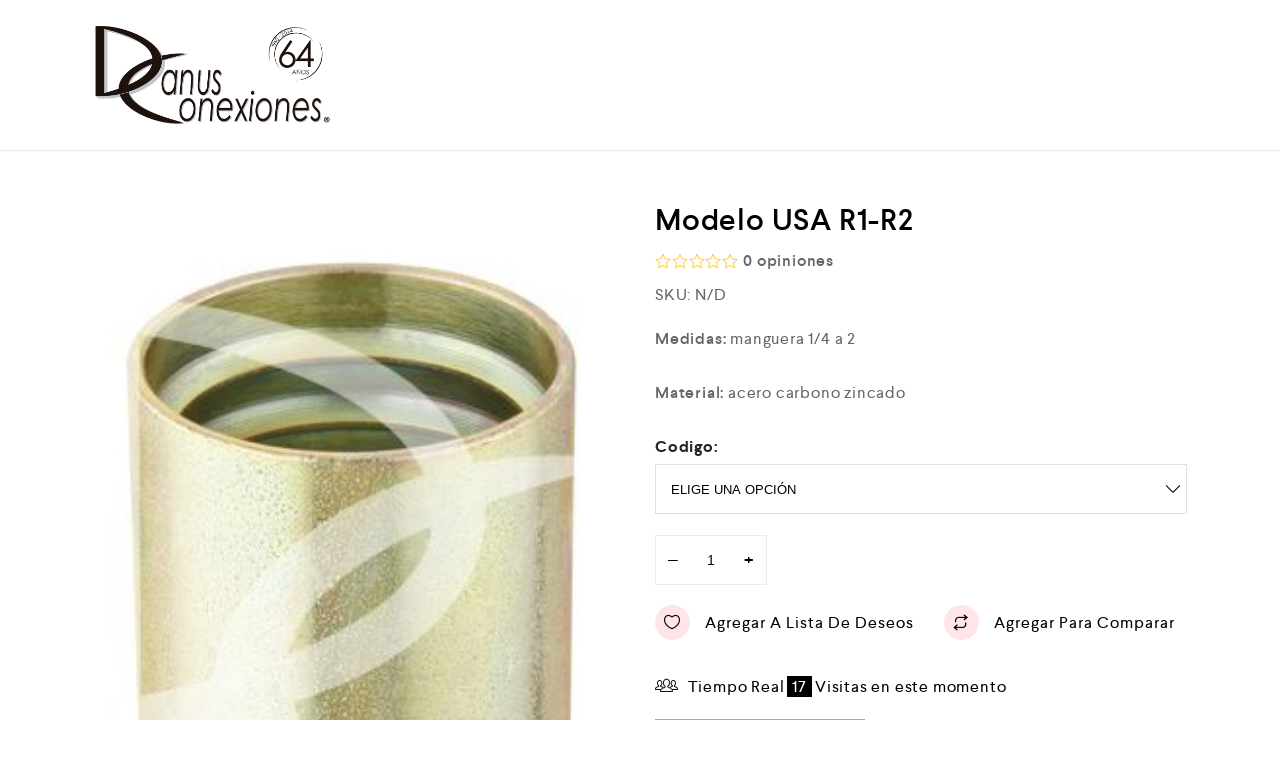

--- FILE ---
content_type: text/html; charset=UTF-8
request_url: https://www.danus.cl/wp/product/modelo-usa-r1-r2/
body_size: 25570
content:
<!DOCTYPE html>
<html lang="es-CL">
    <head>
        <meta charset="UTF-8">
        <meta name="viewport" content="width=device-width, initial-scale=1">
        <link rel="profile" href="//gmpg.org/xfn/11">
        <title>Modelo USA R1-R2</title>
<meta name='robots' content='max-image-preview:large' />
<link rel='dns-prefetch' href='//s.w.org' />
<link rel="alternate" type="application/rss+xml" title=" &raquo; Feed" href="https://www.danus.cl/wp/feed/" />
<link rel="alternate" type="application/rss+xml" title=" &raquo; Feed de comentarios" href="https://www.danus.cl/wp/comments/feed/" />
<link rel="alternate" type="application/rss+xml" title=" &raquo; Modelo USA R1-R2 Feed de comentarios" href="https://www.danus.cl/wp/product/modelo-usa-r1-r2/feed/" />
<link rel='stylesheet' id='zoo-cw-css'  href='https://www.danus.cl/wp/wp-content/plugins/clever-swatches/assets/css/clever-swatches-style.css?ver=5.9.12' type='text/css' media='all' />
<link rel='stylesheet' id='cleverwa-public-css'  href='https://www.danus.cl/wp/wp-content/plugins/clever-whatsapp/assets/css/public.css?ver=1.0.0' type='text/css' media='all' />
<link rel='stylesheet' id='cleverwa-generated-css'  href='https://www.danus.cl/wp/wp-content/plugins/clever-whatsapp/assets/css/auto-generated-cleverwa.css?ver=1727190383' type='text/css' media='all' />
<link rel='stylesheet' id='wp-block-library-css'  href='https://www.danus.cl/wp/wp-includes/css/dist/block-library/style.min.css?ver=5.9.12' type='text/css' media='all' />
<link rel='stylesheet' id='wc-block-vendors-style-css'  href='https://www.danus.cl/wp/wp-content/plugins/woo-gutenberg-products-block/build/vendors-style.css?ver=3.6.1' type='text/css' media='all' />
<link rel='stylesheet' id='wc-block-style-css'  href='https://www.danus.cl/wp/wp-content/plugins/woo-gutenberg-products-block/build/style.css?ver=3.6.1' type='text/css' media='all' />
<style id='global-styles-inline-css' type='text/css'>
body{--wp--preset--color--black: #000000;--wp--preset--color--cyan-bluish-gray: #abb8c3;--wp--preset--color--white: #ffffff;--wp--preset--color--pale-pink: #f78da7;--wp--preset--color--vivid-red: #cf2e2e;--wp--preset--color--luminous-vivid-orange: #ff6900;--wp--preset--color--luminous-vivid-amber: #fcb900;--wp--preset--color--light-green-cyan: #7bdcb5;--wp--preset--color--vivid-green-cyan: #00d084;--wp--preset--color--pale-cyan-blue: #8ed1fc;--wp--preset--color--vivid-cyan-blue: #0693e3;--wp--preset--color--vivid-purple: #9b51e0;--wp--preset--gradient--vivid-cyan-blue-to-vivid-purple: linear-gradient(135deg,rgba(6,147,227,1) 0%,rgb(155,81,224) 100%);--wp--preset--gradient--light-green-cyan-to-vivid-green-cyan: linear-gradient(135deg,rgb(122,220,180) 0%,rgb(0,208,130) 100%);--wp--preset--gradient--luminous-vivid-amber-to-luminous-vivid-orange: linear-gradient(135deg,rgba(252,185,0,1) 0%,rgba(255,105,0,1) 100%);--wp--preset--gradient--luminous-vivid-orange-to-vivid-red: linear-gradient(135deg,rgba(255,105,0,1) 0%,rgb(207,46,46) 100%);--wp--preset--gradient--very-light-gray-to-cyan-bluish-gray: linear-gradient(135deg,rgb(238,238,238) 0%,rgb(169,184,195) 100%);--wp--preset--gradient--cool-to-warm-spectrum: linear-gradient(135deg,rgb(74,234,220) 0%,rgb(151,120,209) 20%,rgb(207,42,186) 40%,rgb(238,44,130) 60%,rgb(251,105,98) 80%,rgb(254,248,76) 100%);--wp--preset--gradient--blush-light-purple: linear-gradient(135deg,rgb(255,206,236) 0%,rgb(152,150,240) 100%);--wp--preset--gradient--blush-bordeaux: linear-gradient(135deg,rgb(254,205,165) 0%,rgb(254,45,45) 50%,rgb(107,0,62) 100%);--wp--preset--gradient--luminous-dusk: linear-gradient(135deg,rgb(255,203,112) 0%,rgb(199,81,192) 50%,rgb(65,88,208) 100%);--wp--preset--gradient--pale-ocean: linear-gradient(135deg,rgb(255,245,203) 0%,rgb(182,227,212) 50%,rgb(51,167,181) 100%);--wp--preset--gradient--electric-grass: linear-gradient(135deg,rgb(202,248,128) 0%,rgb(113,206,126) 100%);--wp--preset--gradient--midnight: linear-gradient(135deg,rgb(2,3,129) 0%,rgb(40,116,252) 100%);--wp--preset--duotone--dark-grayscale: url('#wp-duotone-dark-grayscale');--wp--preset--duotone--grayscale: url('#wp-duotone-grayscale');--wp--preset--duotone--purple-yellow: url('#wp-duotone-purple-yellow');--wp--preset--duotone--blue-red: url('#wp-duotone-blue-red');--wp--preset--duotone--midnight: url('#wp-duotone-midnight');--wp--preset--duotone--magenta-yellow: url('#wp-duotone-magenta-yellow');--wp--preset--duotone--purple-green: url('#wp-duotone-purple-green');--wp--preset--duotone--blue-orange: url('#wp-duotone-blue-orange');--wp--preset--font-size--small: 13px;--wp--preset--font-size--medium: 20px;--wp--preset--font-size--large: 36px;--wp--preset--font-size--x-large: 42px;}.has-black-color{color: var(--wp--preset--color--black) !important;}.has-cyan-bluish-gray-color{color: var(--wp--preset--color--cyan-bluish-gray) !important;}.has-white-color{color: var(--wp--preset--color--white) !important;}.has-pale-pink-color{color: var(--wp--preset--color--pale-pink) !important;}.has-vivid-red-color{color: var(--wp--preset--color--vivid-red) !important;}.has-luminous-vivid-orange-color{color: var(--wp--preset--color--luminous-vivid-orange) !important;}.has-luminous-vivid-amber-color{color: var(--wp--preset--color--luminous-vivid-amber) !important;}.has-light-green-cyan-color{color: var(--wp--preset--color--light-green-cyan) !important;}.has-vivid-green-cyan-color{color: var(--wp--preset--color--vivid-green-cyan) !important;}.has-pale-cyan-blue-color{color: var(--wp--preset--color--pale-cyan-blue) !important;}.has-vivid-cyan-blue-color{color: var(--wp--preset--color--vivid-cyan-blue) !important;}.has-vivid-purple-color{color: var(--wp--preset--color--vivid-purple) !important;}.has-black-background-color{background-color: var(--wp--preset--color--black) !important;}.has-cyan-bluish-gray-background-color{background-color: var(--wp--preset--color--cyan-bluish-gray) !important;}.has-white-background-color{background-color: var(--wp--preset--color--white) !important;}.has-pale-pink-background-color{background-color: var(--wp--preset--color--pale-pink) !important;}.has-vivid-red-background-color{background-color: var(--wp--preset--color--vivid-red) !important;}.has-luminous-vivid-orange-background-color{background-color: var(--wp--preset--color--luminous-vivid-orange) !important;}.has-luminous-vivid-amber-background-color{background-color: var(--wp--preset--color--luminous-vivid-amber) !important;}.has-light-green-cyan-background-color{background-color: var(--wp--preset--color--light-green-cyan) !important;}.has-vivid-green-cyan-background-color{background-color: var(--wp--preset--color--vivid-green-cyan) !important;}.has-pale-cyan-blue-background-color{background-color: var(--wp--preset--color--pale-cyan-blue) !important;}.has-vivid-cyan-blue-background-color{background-color: var(--wp--preset--color--vivid-cyan-blue) !important;}.has-vivid-purple-background-color{background-color: var(--wp--preset--color--vivid-purple) !important;}.has-black-border-color{border-color: var(--wp--preset--color--black) !important;}.has-cyan-bluish-gray-border-color{border-color: var(--wp--preset--color--cyan-bluish-gray) !important;}.has-white-border-color{border-color: var(--wp--preset--color--white) !important;}.has-pale-pink-border-color{border-color: var(--wp--preset--color--pale-pink) !important;}.has-vivid-red-border-color{border-color: var(--wp--preset--color--vivid-red) !important;}.has-luminous-vivid-orange-border-color{border-color: var(--wp--preset--color--luminous-vivid-orange) !important;}.has-luminous-vivid-amber-border-color{border-color: var(--wp--preset--color--luminous-vivid-amber) !important;}.has-light-green-cyan-border-color{border-color: var(--wp--preset--color--light-green-cyan) !important;}.has-vivid-green-cyan-border-color{border-color: var(--wp--preset--color--vivid-green-cyan) !important;}.has-pale-cyan-blue-border-color{border-color: var(--wp--preset--color--pale-cyan-blue) !important;}.has-vivid-cyan-blue-border-color{border-color: var(--wp--preset--color--vivid-cyan-blue) !important;}.has-vivid-purple-border-color{border-color: var(--wp--preset--color--vivid-purple) !important;}.has-vivid-cyan-blue-to-vivid-purple-gradient-background{background: var(--wp--preset--gradient--vivid-cyan-blue-to-vivid-purple) !important;}.has-light-green-cyan-to-vivid-green-cyan-gradient-background{background: var(--wp--preset--gradient--light-green-cyan-to-vivid-green-cyan) !important;}.has-luminous-vivid-amber-to-luminous-vivid-orange-gradient-background{background: var(--wp--preset--gradient--luminous-vivid-amber-to-luminous-vivid-orange) !important;}.has-luminous-vivid-orange-to-vivid-red-gradient-background{background: var(--wp--preset--gradient--luminous-vivid-orange-to-vivid-red) !important;}.has-very-light-gray-to-cyan-bluish-gray-gradient-background{background: var(--wp--preset--gradient--very-light-gray-to-cyan-bluish-gray) !important;}.has-cool-to-warm-spectrum-gradient-background{background: var(--wp--preset--gradient--cool-to-warm-spectrum) !important;}.has-blush-light-purple-gradient-background{background: var(--wp--preset--gradient--blush-light-purple) !important;}.has-blush-bordeaux-gradient-background{background: var(--wp--preset--gradient--blush-bordeaux) !important;}.has-luminous-dusk-gradient-background{background: var(--wp--preset--gradient--luminous-dusk) !important;}.has-pale-ocean-gradient-background{background: var(--wp--preset--gradient--pale-ocean) !important;}.has-electric-grass-gradient-background{background: var(--wp--preset--gradient--electric-grass) !important;}.has-midnight-gradient-background{background: var(--wp--preset--gradient--midnight) !important;}.has-small-font-size{font-size: var(--wp--preset--font-size--small) !important;}.has-medium-font-size{font-size: var(--wp--preset--font-size--medium) !important;}.has-large-font-size{font-size: var(--wp--preset--font-size--large) !important;}.has-x-large-font-size{font-size: var(--wp--preset--font-size--x-large) !important;}
</style>
<link rel='stylesheet' id='cwpf-fonts-css'  href='https://www.danus.cl/wp/wp-content/plugins/clever-woocommerce-product-filter/assets/css/cwpf-fonts.css?ver=1.0.3' type='text/css' media='all' />
<link rel='stylesheet' id='cwpf-css'  href='https://www.danus.cl/wp/wp-content/plugins/clever-woocommerce-product-filter/assets/css/front.css?ver=1.0.3' type='text/css' media='all' />
<link rel='stylesheet' id='chosen-drop-down-css'  href='https://www.danus.cl/wp/wp-content/plugins/clever-woocommerce-product-filter/assets/js/chosen/chosen.min.css?ver=1.0.3' type='text/css' media='all' />
<link rel='stylesheet' id='contact-form-7-css'  href='https://www.danus.cl/wp/wp-content/plugins/contact-form-7/includes/css/styles.css?ver=5.5.6' type='text/css' media='all' />
<link rel='stylesheet' id='dae-download-css'  href='https://www.danus.cl/wp/wp-content/plugins/download-after-email/css/download.css?ver=1727190902' type='text/css' media='all' />
<link rel='stylesheet' id='dashicons-css'  href='https://www.danus.cl/wp/wp-includes/css/dashicons.min.css?ver=5.9.12' type='text/css' media='all' />
<style id='dashicons-inline-css' type='text/css'>
[data-font="Dashicons"]:before {font-family: 'Dashicons' !important;content: attr(data-icon) !important;speak: none !important;font-weight: normal !important;font-variant: normal !important;text-transform: none !important;line-height: 1 !important;font-style: normal !important;-webkit-font-smoothing: antialiased !important;-moz-osx-font-smoothing: grayscale !important;}
</style>
<link rel='stylesheet' id='dae-fa-css'  href='https://www.danus.cl/wp/wp-content/plugins/download-after-email/css/all.css?ver=5.9.12' type='text/css' media='all' />
<link rel='stylesheet' id='rs-plugin-settings-css'  href='https://www.danus.cl/wp/wp-content/plugins/revslider/public/assets/css/rs6.css?ver=6.2.23' type='text/css' media='all' />
<style id='rs-plugin-settings-inline-css' type='text/css'>
#rs-demo-id {}
</style>
<link rel='stylesheet' id='photoswipe-css'  href='https://www.danus.cl/wp/wp-content/plugins/woocommerce/assets/css/photoswipe/photoswipe.min.css?ver=4.5.5' type='text/css' media='all' />
<link rel='stylesheet' id='photoswipe-default-skin-css'  href='https://www.danus.cl/wp/wp-content/plugins/woocommerce/assets/css/photoswipe/default-skin/default-skin.min.css?ver=4.5.5' type='text/css' media='all' />
<link rel='stylesheet' id='woocommerce-general-css'  href='https://www.danus.cl/wp/wp-content/plugins/woocommerce/assets/css/woocommerce.css?ver=4.5.5' type='text/css' media='all' />
<style id='woocommerce-inline-inline-css' type='text/css'>
.woocommerce form .form-row .required { visibility: visible; }
</style>
<link rel='stylesheet' id='mc4wp-form-themes-css'  href='https://www.danus.cl/wp/wp-content/plugins/mailchimp-for-wp/assets/css/form-themes.css?ver=4.8.6' type='text/css' media='all' />
<link rel='stylesheet' id='elementor-icons-css'  href='https://www.danus.cl/wp/wp-content/plugins/elementor/assets/lib/eicons/css/elementor-icons.min.css?ver=5.9.1' type='text/css' media='all' />
<link rel='stylesheet' id='elementor-animations-css'  href='https://www.danus.cl/wp/wp-content/plugins/elementor/assets/lib/animations/animations.min.css?ver=3.0.8.1' type='text/css' media='all' />
<link rel='stylesheet' id='elementor-frontend-legacy-css'  href='https://www.danus.cl/wp/wp-content/plugins/elementor/assets/css/frontend-legacy.min.css?ver=3.0.8.1' type='text/css' media='all' />
<link rel='stylesheet' id='elementor-frontend-css'  href='https://www.danus.cl/wp/wp-content/plugins/elementor/assets/css/frontend.min.css?ver=3.0.8.1' type='text/css' media='all' />
<link rel='stylesheet' id='elementor-post-19269-css'  href='https://www.danus.cl/wp/wp-content/uploads/elementor/css/post-19269.css?ver=1741354967' type='text/css' media='all' />
<link rel='stylesheet' id='cleverfont-css'  href='//www.danus.cl/wp/wp-content/plugins/clever-mega-menu-pro-for-elementor/assets/vendor/cleverfont/style.min.css?ver=1.9' type='text/css' media='all' />
<link rel='stylesheet' id='cafe-style-css'  href='//www.danus.cl/wp/wp-content/plugins/cafe-lite/assets/css/frontend.min.css?ver=2.0.12' type='text/css' media='all' />
<link rel='stylesheet' id='elementor-pro-css'  href='https://www.danus.cl/wp/wp-content/plugins/elementor-pro/assets/css/frontend.min.css?ver=2.10.3' type='text/css' media='all' />
<link rel='stylesheet' id='elementor-global-css'  href='https://www.danus.cl/wp/wp-content/uploads/elementor/css/global.css?ver=1600136391' type='text/css' media='all' />
<link rel='stylesheet' id='clever-font-css'  href='//www.danus.cl/wp/wp-content/themes/cerato/assets/vendor/cleverfont/style.min.css?ver=2.0.7' type='text/css' media='all' />
<link rel='stylesheet' id='wc_pv_intl-phones-lib-css-css'  href='https://www.danus.cl/wp/wp-content/plugins/woo-phone-validator/assets/vendor/css/intlTelInput.min.css?ver=5.9.12' type='text/css' media='all' />
<link rel='stylesheet' id='wc_pv_css-style-css'  href='https://www.danus.cl/wp/wp-content/plugins/woo-phone-validator/assets/css/frontend.min.css?ver=1.3.0' type='text/css' media='all' />
<link rel='stylesheet' id='yith_ywraq_frontend-css'  href='https://www.danus.cl/wp/wp-content/plugins/yith-woocommerce-request-a-quote-premium/assets/css/ywraq-frontend.css?ver=5.9.12' type='text/css' media='all' />
<style id='yith_ywraq_frontend-inline-css' type='text/css'>
.woocommerce .add-request-quote-button.button, .woocommerce .add-request-quote-button-addons.button{
    background-color: #0066b4!important;
    color: #fff!important;
}
.woocommerce .add-request-quote-button.button:hover,  .woocommerce .add-request-quote-button-addons.button:hover{
    background-color: #044a80!important;
    color: #fff!important;
}
.woocommerce a.add-request-quote-button{
    color: #fff!important;
}

.woocommerce a.add-request-quote-button:hover{
    color: #fff!important;
}

.single_variation_wrap .variations_button button{
	                 display:none!important;
	                }
</style>
<link rel='stylesheet' id='bootstrap-css'  href='https://www.danus.cl/wp/wp-content/plugins/clever-portfolio/assets/vendors/bootstrap/bootstrap.min.css?ver=1.0.3' type='text/css' media='all' />
<link rel='stylesheet' id='zoo-woocommerce-css'  href='//www.danus.cl/wp/wp-content/themes/cerato/assets/css/zoo-woocommerce.css?ver=5.9.12' type='text/css' media='all' />
<link rel='stylesheet' id='zoo-styles-css'  href='//www.danus.cl/wp/wp-content/themes/cerato/assets/css/zoo-styles.css?ver=5.9.12' type='text/css' media='all' />
<style id='zoo-styles-inline-css' type='text/css'>
a{color:#dd3333}body #site-main-content .star-rating span::before,.comment-form-rating p.stars:hover a::before,.comment-form-rating p.stars a:hover,.comment-form-rating p.stars a.active::before{color:#dd3333}.product .product-loop-title,.products h2body #site-main-content-loop-category__title,body #site-main-content-cart table.cart .product-name a,.products .product .wrap-product-loop-content .wrap-product-loop-detail .product-loop-title a{color:#0a0a0a}a{color:#dd3333}body #site-main-content .star-rating span::before,.comment-form-rating p.stars:hover a::before,.comment-form-rating p.stars a:hover,.comment-form-rating p.stars a.active::before{color:#dd3333}.product .product-loop-title,.products h2body #site-main-content-loop-category__title,body #site-main-content-cart table.cart .product-name a,.products .product .wrap-product-loop-content .wrap-product-loop-detail .product-loop-title a{color:#0a0a0a}body{background-color:#ffffff;background-repeat:repeat}body{background-color:#ffffff;background-repeat:repeat}@media screen and (max-width:992px){body{background-repeat:repeat}body{background-repeat:repeat}}
@media(min-width: 992px) {
                    .wrap-site-header-mobile {
                        display: none;
                    }
                    .show-on-mobile {
                        display: none;
                    }
                }
        
                @media(max-width: 992px) {
                    .wrap-site-header-desktop {
                        display: none;
                    }
                    .show-on-desktop {
                        display: none;
                    }
                }
        @media(min-width:1500px){.elementor-section.elementor-section-boxed>.elementor-container,.container{max-width:1400px;width:100%}}@font-face {
                        font-family: 'Larsseit';
                        src: url('//www.danus.cl/wp/wp-content/themes/cerato/assets/fonts/larsseit/larsseit-light.woff') format('woff');
                        font-weight: 300;
                        font-style: normal;
                        font-display: auto;
                    }

                    @font-face {
                        font-family: 'Larsseit';
                        src: url('//www.danus.cl/wp/wp-content/themes/cerato/assets/fonts/larsseit/larsseit.woff') format('woff');
                        font-weight: 400;
                        font-style: normal;
                        font-display: auto;
                    }

                    @font-face {
                        font-family: 'Larsseit';
                        src: url('//www.danus.cl/wp/wp-content/themes/cerato/assets/fonts/larsseit/larsseit-medium.woff') format('woff');
                        font-weight: 500;
                        font-style: normal;
                        font-display: auto;
                    }

                    @font-face {
                        font-family: 'Larsseit';
                        src: url('//www.danus.cl/wp/wp-content/themes/cerato/assets/fonts/larsseit/larsseit-bold.woff') format('woff');
                        font-weight: 600;
                        font-style: normal;
                        font-display: auto;
                    }
                body{font-family: 'Larsseit', sans-serif;;font-weight: normal;font-style:  normal;font-size:  16px;}html{font-size: 16px;}.products .product{padding-left:15px;padding-right:15px}ul.products, .woocommerce ul.products{margin-left:-15px !important;margin-right:-15px !important;width:calc(100% + 30px)}.stock-quantity,.stock {display: none;}
body{color:#666666}
                .product-image-360-view .button.product-360-view-control i,
                .woocommerce .wrap-breadcrumb .container .woocommerce-breadcrumb a:hover,
                .wrap-breadcrumb .container .zoo-breadcrumb-container a:hover,
                .elementor-widget-clever-product-grid-tabs .cafe-head-product-filter ul li a:hover,
                #site-header .element-header-account .wrap-dashboard-form .woocommerce-MyAccount-navigation a:hover,
                #site-header .woo-multi-currency.wmc-shortcode.plain-vertical .wmc-currency-wrapper .wmc-sub-currency .wmc-currency a,
                .main-content .sidebar .widget a:hover,
                a:hover,
                .zoo-woo-share li a:hover,
                .woocommerce .product_meta a:hover, 
                .woocommerce .wrap-left-custom-meta a:hover,
                .product-sidebar .zoo-ln-group-activated-filter button.zoo-ln-remove-filter-item.zoo-ln-clear-all:hover,
                .zoo-wrap-layer-filter .zoo-filter-item.selected > label,
                .zoo-wrap-layer-filter .zoo-filter-item label:hover,
                .wrap-toggle-products-layout .toggle-products-layout-button.active, 
                .wrap-toggle-products-layout .toggle-products-layout-button:hover,
                .post-loop-item.list-layout-item .zoo-post-inner .zoo-post-content .post-info li a:hover,
                .content-single .post .header-post .post-info li a:hover,
                .post-info a:hover,
                .elementor-widget-clever-posts .cafe-pagination .cafe_pagination-item.current,
                .elementor-widget-clever-posts .cafe-pagination .cafe_pagination-item:hover,
                .zoo-extend-cart-info-item a:hover,
                .navigation.pagination .page-numbers.current, 
                .navigation.pagination .page-numbers:not(.dots):hover,
                .cafe-head-product-filter ul li a.active, 
                .cafe-head-product-filter ul li a:hover, 
                .cafe-product-category-banner .cafe-button,
                .elementor-widget-clever-posts .post-loop-item .entry-title a:hover,
                .cafe-deal-action-link .action-link:hover,
                .woocommerce ul.products li.product h3.product-loop-title a:hover,
                .post-content a:hover,
                .list-label-cat a:hover,
                .zoo-single-post-nav-item span,
                .wrap-share-post .share-links li a:hover,
                .wrap-bottom-content-post .tagcloud a:hover,
                blockquote:before, 
                .blockquote:before,
                .post-info i,
                .footer-row .widget_mc4wp_form_widget .mc4wp-form .mc4wp-form-fields .button-submit input[type="submit"]:hover,
                .zoo-posts-widget .title-post a:hover,
                .zoo-posts-widget .date-post i,
                .wrap-breadcrumb .zoo-breadcrumb-container a:hover,
                .post-loop-item .entry-title a:hover
                {color:#fc6702}.main-content .error-404 svg{fill:#fc6702}
                .product-image-360-view .button.product-360-view-control,
                .zoo-live-search.searching button.search-submit i:after,
                .wrap-product-sidebar .zoo-ln-group-activated-filter button.zoo-ln-remove-filter-item.zoo-ln-clear-all:hover,
                .product-sidebar .zoo-ln-slider-range.ui-widget.ui-widget-content .ui-slider-handle,
                #site-main-content .wrap-single-product-content section.products h2,
                .list-label-cat a:hover,
                .list-label-cat a,
                #zoo-back-to-top:hover,
                .post-loop-item.list-layout-item .zoo-post-inner .zoo-post-content .readmore:hover
            
            {border-color:#fc6702}
                .dot-menu.primary-color .cafe-menu li:before,
                .free-shipping-required-notice .zoo-loading-bar,
                .product-sidebar .zoo-ln-slider-range.ui-widget.ui-widget-content .ui-slider-range,
                .main-content .error-404 .error-404-content .back-to-home:after,
                .wrap-content-popup-page .close-popup-page:hover,
                .woocommerce div.product .woocommerce-tabs ul.tabs li:before,
                .filter-tabs-title-2 .cafe-head-product-filter ul li a.active, 
                .filter-tabs-title-2 .cafe-head-product-filter ul li a:hover,
                .cafe-products-wrap.layout-1 .cafe-countdown-block,
                .cafe-head-product-filter.has-border:after,
                .woocommerce .wrap-product-loop-buttons .button:hover, 
                .woocommerce .wrap-product-loop-buttons .added_to_cart:hover,
                .cafe-carousel ul.slick-dots li.slick-active,
                .sold-bar .sold-percent span,
                .grid-layout .wrap-media .sticky-post-label:before,
                .wrap-text-field .line:after,
                .comment-reply-link:hover, 
                .comment-edit-link:hover,
                .list-label-cat a,
                .post-info a:after,
                body .sidebar.widget-area .widget.widget_nav_menu ul li a:before, 
                body .sidebar.widget-area .widget.widget_recent_entries ul li a:before, 
                body .sidebar.widget-area .widget.widget_meta ul li a:before, 
                body .sidebar.widget-area .widget.widget_categories ul li a:before, 
                body .sidebar.widget-area .widget.widget_archive ul li a:before, 
                body .sidebar.widget-area .widget.widget_pages ul li a:before,
                body .sidebar.widget-area .widget .widget-title:after,
                .site-footer .widget.widget_nav_menu ul li a:before, 
                .site-footer .widget.widget_recent_entries ul li a:before, 
                .site-footer .widget.widget_meta ul li a:before, 
                .site-footer .widget.widget_categories ul li a:before, 
                .site-footer .widget.widget_archive ul li a:before, 
                .site-footer .widget.widget_pages ul li a:before,
                .site-footer .widget-title:after,
                #zoo-back-to-top:hover,
                
                .post-loop-item .sticky-post-label,
                .post-loop-item.list-layout-item .zoo-post-inner .zoo-post-content .readmore:hover,
                .post-loop-item.list-layout-item .zoo-post-inner .zoo-post-content .post-info li a:after
                

            {background:#fc6702}
                #zoo-theme-dev-actions .button,
                .woocommerce .woocommerce-cart-form .button,
                .main-content .widget .tagcloud a,
                .post-loop-item .readmore,
                .wpcf7-form .wpcf7-submit,
                .woocommerce #respond input#submit, 
                .woocommerce-checkout #payment .button, 
                .woocommerce-checkout #payment .button, 
                .woocommerce-checkout #payment .added_to_cart, 
                #add_payment_method .wc-proceed-to-checkout a.checkout-button, 
                .woocommerce-cart .wc-proceed-to-checkout a.checkout-button, 
                .woocommerce .widget_shopping_cart .buttons a,
                #zoo-theme-dev-actions .button,
                .btn, 
                input[type="submit"], 
                .button, 
                button, 
                .wp-block-button.is-style-squared .wp-block-button__link
                  
                {color:#fff}
                #zoo-theme-dev-actions .button,
                .woocommerce .woocommerce-cart-form .button,
                .main-content .widget .tagcloud a,
                .post-loop-item .readmore,
                .wpcf7-form .wpcf7-submit,
                .woocommerce #respond input#submit, 
                .woocommerce-checkout #payment .button, 
                .woocommerce-checkout #payment .button, 
                .woocommerce-checkout #payment .added_to_cart, 
                #add_payment_method .wc-proceed-to-checkout a.checkout-button, 
                .woocommerce-cart .wc-proceed-to-checkout a.checkout-button, 
                .woocommerce .widget_shopping_cart .buttons a,
                #zoo-theme-dev-actions .button,
                .btn, 
                input[type="submit"], 
                .button, 
                button, 
                .wp-block-button.is-style-squared .wp-block-button__link
                
                {background:#fc6702}
                #zoo-theme-dev-actions .button:hover,
                .woocommerce .woocommerce-cart-form .button:hover,
                .main-content .widget .tagcloud a:hover,
                .post-loop-item .readmore:hover,
                .wpcf7-form .wpcf7-submit:hover,
                .woocommerce #respond input#submit:hover, 
                .woocommerce-checkout #payment .button:hover, 
                .woocommerce-checkout #payment .button:hover, 
                .woocommerce-checkout #payment .added_to_cart:hover, 
                #add_payment_method .wc-proceed-to-checkout a.checkout-button:hover, 
                .woocommerce-cart .wc-proceed-to-checkout a.checkout-button:hover, 
                .woocommerce .widget_shopping_cart .buttons a:hover,
                #zoo-theme-dev-actions .button:hover,
                .btn:hover, 
                input[type="submit"]:hover, 
                .button:hover, 
                button:hover, 
                .wp-block-button.is-style-squared .wp-block-button__link:hover
                   
                {color:#fff}
                #zoo-theme-dev-actions .button:hover,
                .woocommerce .woocommerce-cart-form .button:hover,
                .main-content .widget .tagcloud a:hover,
                .post-loop-item .readmore:hover,
                .wpcf7-form .wpcf7-submit:hover,
                .woocommerce #respond input#submit:hover, 
                .woocommerce-checkout #payment .button:hover, 
                .woocommerce-checkout #payment .button:hover, 
                .woocommerce-checkout #payment .added_to_cart:hover, 
                #add_payment_method .wc-proceed-to-checkout a.checkout-button:hover, 
                .woocommerce-cart .wc-proceed-to-checkout a.checkout-button:hover, 
                .woocommerce .widget_shopping_cart .buttons a:hover,
                #zoo-theme-dev-actions .button:hover,
                .btn:hover, 
                input[type="submit"]:hover, 
                .button:hover, 
                button:hover, 
                .wp-block-button.is-style-squared .wp-block-button__link:hover
                
                {background:#000}
</style>
<link rel='stylesheet' id='cerato-css'  href='https://www.danus.cl/wp/wp-content/themes/cerato-child/style.css?ver=5.9.12' type='text/css' media='all' />
<link rel='stylesheet' id='zoo-custom-styles-css'  href='//www.danus.cl/wp/wp-content/themes/cerato/assets/css/zoo-custom-style.css?ver=5.9.12' type='text/css' media='all' />
<link rel='stylesheet' id='fontawesome47-css'  href='//www.danus.cl/wp/wp-content/plugins/clever-mega-menu-pro-for-elementor/assets/vendor/font-awesome/font-awesome.min.css?ver=4.7.0' type='text/css' media='all' />
<link rel='stylesheet' id='cmm4e-menu-skin-default-menu-skin-461836-2-css'  href='https://www.danus.cl/wp/wp-content/uploads/cmm4e/cmm4e-menu-skin-default-menu-skin-461836-2.min.css?ver=1.0.9' type='text/css' media='all' />
<link rel='stylesheet' id='google-fonts-1-css'  href='https://fonts.googleapis.com/css?family=Roboto%3A100%2C100italic%2C200%2C200italic%2C300%2C300italic%2C400%2C400italic%2C500%2C500italic%2C600%2C600italic%2C700%2C700italic%2C800%2C800italic%2C900%2C900italic%7CRoboto+Slab%3A100%2C100italic%2C200%2C200italic%2C300%2C300italic%2C400%2C400italic%2C500%2C500italic%2C600%2C600italic%2C700%2C700italic%2C800%2C800italic%2C900%2C900italic&#038;ver=5.9.12' type='text/css' media='all' />
<script type='text/javascript' id='jquery-core-js-extra'>
/* <![CDATA[ */
var zooThemeSettings = {"enable_builtin_mega_menu":"1","mobile_breakpoint_width":"992","enable_dev_mode":"0","isRtl":"","ajaxUrl":"https:\/\/www.danus.cl\/wp\/wp-admin\/admin-ajax.php"};
/* ]]> */
</script>
<script type='text/javascript' src='https://www.danus.cl/wp/wp-includes/js/jquery/jquery.min.js?ver=3.6.0' id='jquery-core-js'></script>
<script type='text/javascript' id='jquery-core-js-after'>
(function(w, d) { w.CollectId = "5c388ee6126d695d6c44386b"; var h = d.head || d.getElementsByTagName("head")[0]; var s = d.createElement("script"); s.setAttribute("type", "text/javascript"); s.setAttribute("src", "https://collectcdn.com/launcher.js"); h.appendChild(s); })(window, document);</script>

<!-- Google Tag Manager -->
<script>(function(w,d,s,l,i){w[l]=w[l]||[];w[l].push({'gtm.start':
new Date().getTime(),event:'gtm.js'});var f=d.getElementsByTagName(s)[0],
j=d.createElement(s),dl=l!='dataLayer'?'&l='+l:'';j.async=true;j.src=
'https://www.googletagmanager.com/gtm.js?id='+i+dl;f.parentNode.insertBefore(j,f);
})(window,document,'script','dataLayer','GTM-PTJMP4J');</script>
<!-- End Google Tag Manager -->

<!-- Meta Pixel Code -->
<script>
!function(f,b,e,v,n,t,s)
{if(f.fbq)return;n=f.fbq=function(){n.callMethod?
n.callMethod.apply(n,arguments):n.queue.push(arguments)};
if(!f._fbq)f._fbq=n;n.push=n;n.loaded=!0;n.version='2.0';
n.queue=[];t=b.createElement(e);t.async=!0;
t.src=v;s=b.getElementsByTagName(e)[0];
s.parentNode.insertBefore(t,s)}(window, document,'script',
'https://connect.facebook.net/en_US/fbevents.js');
fbq('init', '2269351716789805');
fbq('track', 'PageView');
</script>
<noscript><img height="1" width="1" style="display:none"
src="https://www.facebook.com/tr?id=2269351716789805&ev=PageView&noscript=1"
/></noscript>
<!-- End Meta Pixel Code -->

<!-- Eglobal desk script -->
<script>
(function(w,d,s){
            w.EglobalForms = w.EglobalForms || {q:[]};
            w.form = function(i,o){w.EglobalForms.q.push([i,o])};
            var j = d.createElement(s);
            j.async = true;
            j.src = 'https://desk.eglobal.one/eglobal-form.js';
            d.head.appendChild(j);
        })(window,document,'script');
        form('4fa59c7dd7983d7dd1ab5af1fbc08eb5b2280424', {generateForm:false});

<!-- -->
</script>
<script type='text/javascript' src='https://www.danus.cl/wp/wp-includes/js/jquery/jquery-migrate.min.js?ver=3.3.2' id='jquery-migrate-js'></script>
<script type='text/javascript' src='https://www.danus.cl/wp/wp-content/plugins/revslider/public/assets/js/rbtools.min.js?ver=6.2.23' id='tp-tools-js'></script>
<script type='text/javascript' src='https://www.danus.cl/wp/wp-content/plugins/revslider/public/assets/js/rs6.min.js?ver=6.2.23' id='revmin-js'></script>
<link rel="https://api.w.org/" href="https://www.danus.cl/wp/wp-json/" /><link rel="alternate" type="application/json" href="https://www.danus.cl/wp/wp-json/wp/v2/product/806" /><link rel="EditURI" type="application/rsd+xml" title="RSD" href="https://www.danus.cl/wp/xmlrpc.php?rsd" />
<link rel="wlwmanifest" type="application/wlwmanifest+xml" href="https://www.danus.cl/wp/wp-includes/wlwmanifest.xml" /> 
<meta name="generator" content="WordPress 5.9.12" />
<meta name="generator" content="WooCommerce 4.5.5" />
<link rel="canonical" href="https://www.danus.cl/wp/product/modelo-usa-r1-r2/" />
<link rel='shortlink' href='https://www.danus.cl/wp/?p=806' />
<link rel="alternate" type="application/json+oembed" href="https://www.danus.cl/wp/wp-json/oembed/1.0/embed?url=https%3A%2F%2Fwww.danus.cl%2Fwp%2Fproduct%2Fmodelo-usa-r1-r2%2F" />
<link rel="alternate" type="text/xml+oembed" href="https://www.danus.cl/wp/wp-json/oembed/1.0/embed?url=https%3A%2F%2Fwww.danus.cl%2Fwp%2Fproduct%2Fmodelo-usa-r1-r2%2F&#038;format=xml" />
<meta property="og:title" content="Modelo USA R1-R2">
    <meta property="og:description" content="Medidas: manguera 1/4 a 2
Material: acero carbono zincado
">
    <meta property="og:image" content="https://www.danus.cl/wp/wp-content/uploads/2020/08/USA-r1-r2.jpg">
    <meta property="og:url" content="https://www.danus.cl/wp/product/modelo-usa-r1-r2">	<noscript><style>.woocommerce-product-gallery{ opacity: 1 !important; }</style></noscript>
	<style type="text/css">.recentcomments a{display:inline !important;padding:0 !important;margin:0 !important;}</style><meta name="generator" content="Powered by Slider Revolution 6.2.23 - responsive, Mobile-Friendly Slider Plugin for WordPress with comfortable drag and drop interface." />
<link rel="icon" href="https://www.danus.cl/wp/wp-content/uploads/2024/03/16x16.ico" sizes="32x32" />
<link rel="icon" href="https://www.danus.cl/wp/wp-content/uploads/2024/03/16x16.ico" sizes="192x192" />
<link rel="apple-touch-icon" href="https://www.danus.cl/wp/wp-content/uploads/2024/03/16x16.ico" />
<meta name="msapplication-TileImage" content="https://www.danus.cl/wp/wp-content/uploads/2024/03/16x16.ico" />
<script type="text/javascript">function setREVStartSize(e){
			//window.requestAnimationFrame(function() {				 
				window.RSIW = window.RSIW===undefined ? window.innerWidth : window.RSIW;	
				window.RSIH = window.RSIH===undefined ? window.innerHeight : window.RSIH;	
				try {								
					var pw = document.getElementById(e.c).parentNode.offsetWidth,
						newh;
					pw = pw===0 || isNaN(pw) ? window.RSIW : pw;
					e.tabw = e.tabw===undefined ? 0 : parseInt(e.tabw);
					e.thumbw = e.thumbw===undefined ? 0 : parseInt(e.thumbw);
					e.tabh = e.tabh===undefined ? 0 : parseInt(e.tabh);
					e.thumbh = e.thumbh===undefined ? 0 : parseInt(e.thumbh);
					e.tabhide = e.tabhide===undefined ? 0 : parseInt(e.tabhide);
					e.thumbhide = e.thumbhide===undefined ? 0 : parseInt(e.thumbhide);
					e.mh = e.mh===undefined || e.mh=="" || e.mh==="auto" ? 0 : parseInt(e.mh,0);		
					if(e.layout==="fullscreen" || e.l==="fullscreen") 						
						newh = Math.max(e.mh,window.RSIH);					
					else{					
						e.gw = Array.isArray(e.gw) ? e.gw : [e.gw];
						for (var i in e.rl) if (e.gw[i]===undefined || e.gw[i]===0) e.gw[i] = e.gw[i-1];					
						e.gh = e.el===undefined || e.el==="" || (Array.isArray(e.el) && e.el.length==0)? e.gh : e.el;
						e.gh = Array.isArray(e.gh) ? e.gh : [e.gh];
						for (var i in e.rl) if (e.gh[i]===undefined || e.gh[i]===0) e.gh[i] = e.gh[i-1];
											
						var nl = new Array(e.rl.length),
							ix = 0,						
							sl;					
						e.tabw = e.tabhide>=pw ? 0 : e.tabw;
						e.thumbw = e.thumbhide>=pw ? 0 : e.thumbw;
						e.tabh = e.tabhide>=pw ? 0 : e.tabh;
						e.thumbh = e.thumbhide>=pw ? 0 : e.thumbh;					
						for (var i in e.rl) nl[i] = e.rl[i]<window.RSIW ? 0 : e.rl[i];
						sl = nl[0];									
						for (var i in nl) if (sl>nl[i] && nl[i]>0) { sl = nl[i]; ix=i;}															
						var m = pw>(e.gw[ix]+e.tabw+e.thumbw) ? 1 : (pw-(e.tabw+e.thumbw)) / (e.gw[ix]);					
						newh =  (e.gh[ix] * m) + (e.tabh + e.thumbh);
					}				
					if(window.rs_init_css===undefined) window.rs_init_css = document.head.appendChild(document.createElement("style"));					
					document.getElementById(e.c).height = newh+"px";
					window.rs_init_css.innerHTML += "#"+e.c+"_wrapper { height: "+newh+"px }";				
				} catch(e){
					console.log("Failure at Presize of Slider:" + e)
				}					   
			//});
		  };</script>
        <script type="text/javascript">
            var cwpf_is_permalink =1;

            var cwpf_shop_page = "";
        
            var cwpf_really_curr_tax = {};
            var cwpf_current_page_link = location.protocol + '//' + location.host + location.pathname;
            //***lets remove pagination from cwpf_current_page_link
            cwpf_current_page_link = cwpf_current_page_link.replace(/\page\/[0-9]+/, "");
                            cwpf_current_page_link = "https://www.danus.cl/wp/catalogo/";
                            var cwpf_link = 'https://www.danus.cl/wp/wp-content/plugins/clever-woocommerce-product-filter/assets/';

                </script>

                <script>

            var cwpf_ajaxurl = "https://www.danus.cl/wp/wp-admin/admin-ajax.php";

            var cwpf_lang = {
                'orderby': "orderby",
                'date': "date",
                'perpage': "per page",
                'pricerange': "price range",
                'menu_order': "menu order",
                'popularity': "popularity",
                'rating': "rating",
                'price': "price low to high",
                'price-desc': "price high to low"
            };

            if (typeof cwpf_lang_custom == 'undefined') {
                var cwpf_lang_custom = {};/*!!important*/
            }
            cwpf_lang_custom.cwpf_your_choices = "Your choices:";
            cwpf_lang_custom.cwpf_clear_all_filters = "Clear all";

            //***

            var cwpf_is_mobile = 0;
        


            var cwpf_show_price_search_button = 0;
            var cwpf_show_price_search_type = 0;
        
            var cwpf_show_price_search_type = 0;

            var scwpf_search_slug = "scwpf";

        
            var icheck_skin = {};
                        icheck_skin = 'none';
        
            var is_cwpf_use_chosen =1;

        

            var cwpf_current_values = '[]';
            //+++
            var cwpf_lang_loading = "Loading ...";

        
            var cwpf_lang_show_products_filter = "show products filter";
            var cwpf_lang_hide_products_filter = "hide products filter";
            var cwpf_lang_pricerange = "price range";

            //+++

            var cwpf_use_beauty_scroll =0;
            //+++
            var cwpf_autosubmit =1;
            var cwpf_ajaxurl = "https://www.danus.cl/wp/wp-admin/admin-ajax.php";
            /*var cwpf_submit_link = "";*/
            var cwpf_is_ajax = 0;
            var cwpf_ajax_redraw = 0;
            var cwpf_ajax_page_num =1;
            var cwpf_ajax_first_done = false;
            var cwpf_checkboxes_slide_flag = true;


            //toggles
            var cwpf_toggle_type = "text";

            var cwpf_toggle_closed_text = "-";
            var cwpf_toggle_opened_text = "+";

            var cwpf_toggle_closed_image = "https://www.danus.cl/wp/wp-content/plugins/clever-woocommerce-product-filter/assets/img/plus3.png";
            var cwpf_toggle_opened_image = "https://www.danus.cl/wp/wp-content/plugins/clever-woocommerce-product-filter/assets/img/minus3.png";


            //indexes which can be displayed in red buttons panel
                    var cwpf_accept_array = ["min_price", "orderby", "perpage", "min_rating","product_visibility","product_cat","product_tag","fb_product_set"];

        


            //***
            //for extensions

            var cwpf_ext_init_functions = null;
        

        
            var cwpf_overlay_skin = "default";

            jQuery(function () {
                try
                {
                    cwpf_current_values = jQuery.parseJSON(cwpf_current_values);
                } catch (e)
                {
                    cwpf_current_values = null;
                }
                if (cwpf_current_values == null || cwpf_current_values.length == 0) {
                    cwpf_current_values = {};
                }

            });

            function cwpf_js_after_ajax_done() {
                jQuery(document).trigger('cwpf_ajax_done');
                    }
        </script>
        <!-- WooCommerce Google Analytics Integration -->
		<script type='text/javascript'>
			var gaProperty = 'UA-28198192-1';
			var disableStr = 'ga-disable-' + gaProperty;
			if ( document.cookie.indexOf( disableStr + '=true' ) > -1 ) {
				window[disableStr] = true;
			}
			function gaOptout() {
				document.cookie = disableStr + '=true; expires=Thu, 31 Dec 2099 23:59:59 UTC; path=/';
				window[disableStr] = true;
			}
		</script><script type='text/javascript'>(function(i,s,o,g,r,a,m){i['GoogleAnalyticsObject']=r;i[r]=i[r]||function(){
		(i[r].q=i[r].q||[]).push(arguments)},i[r].l=1*new Date();a=s.createElement(o),
		m=s.getElementsByTagName(o)[0];a.async=1;a.src=g;m.parentNode.insertBefore(a,m)
		})(window,document,'script', '//www.google-analytics.com/analytics.js','ga');ga( 'create', 'UA-28198192-1', 'danus.cl' );(window.gaDevIds=window.gaDevIds||[]).push('dOGY3NW');ga( 'require', 'displayfeatures' );ga( 'require', 'linkid' );ga( 'set', 'anonymizeIp', true );
		ga( 'set', 'dimension1', 'no' );
ga( 'require', 'ec' );</script>
		<!-- /WooCommerce Google Analytics Integration --><style id="wpforms-css-vars-root">
				:root {
					--wpforms-field-border-radius: 3px;
--wpforms-field-border-style: solid;
--wpforms-field-border-size: 1px;
--wpforms-field-background-color: #ffffff;
--wpforms-field-border-color: rgba( 0, 0, 0, 0.25 );
--wpforms-field-border-color-spare: rgba( 0, 0, 0, 0.25 );
--wpforms-field-text-color: rgba( 0, 0, 0, 0.7 );
--wpforms-field-menu-color: #ffffff;
--wpforms-label-color: rgba( 0, 0, 0, 0.85 );
--wpforms-label-sublabel-color: rgba( 0, 0, 0, 0.55 );
--wpforms-label-error-color: #d63637;
--wpforms-button-border-radius: 3px;
--wpforms-button-border-style: none;
--wpforms-button-border-size: 1px;
--wpforms-button-background-color: #066aab;
--wpforms-button-border-color: #066aab;
--wpforms-button-text-color: #ffffff;
--wpforms-page-break-color: #066aab;
--wpforms-background-image: none;
--wpforms-background-position: center center;
--wpforms-background-repeat: no-repeat;
--wpforms-background-size: cover;
--wpforms-background-width: 100px;
--wpforms-background-height: 100px;
--wpforms-background-color: rgba( 0, 0, 0, 0 );
--wpforms-background-url: none;
--wpforms-container-padding: 0px;
--wpforms-container-border-style: none;
--wpforms-container-border-width: 1px;
--wpforms-container-border-color: #000000;
--wpforms-container-border-radius: 3px;
--wpforms-field-size-input-height: 43px;
--wpforms-field-size-input-spacing: 15px;
--wpforms-field-size-font-size: 16px;
--wpforms-field-size-line-height: 19px;
--wpforms-field-size-padding-h: 14px;
--wpforms-field-size-checkbox-size: 16px;
--wpforms-field-size-sublabel-spacing: 5px;
--wpforms-field-size-icon-size: 1;
--wpforms-label-size-font-size: 16px;
--wpforms-label-size-line-height: 19px;
--wpforms-label-size-sublabel-font-size: 14px;
--wpforms-label-size-sublabel-line-height: 17px;
--wpforms-button-size-font-size: 17px;
--wpforms-button-size-height: 41px;
--wpforms-button-size-padding-h: 15px;
--wpforms-button-size-margin-top: 10px;
--wpforms-container-shadow-size-box-shadow: none;

				}
			</style>		
    </head>
<body class="product-template-default single single-product postid-806 wp-custom-logo theme-cerato woocommerce woocommerce-page woocommerce-no-js zoo-cw-page zoo-cw-is-desktop elementor-default elementor-kit-19269">
<svg xmlns="http://www.w3.org/2000/svg" viewBox="0 0 0 0" width="0" height="0" focusable="false" role="none" style="visibility: hidden; position: absolute; left: -9999px; overflow: hidden;" ><defs><filter id="wp-duotone-dark-grayscale"><feColorMatrix color-interpolation-filters="sRGB" type="matrix" values=" .299 .587 .114 0 0 .299 .587 .114 0 0 .299 .587 .114 0 0 .299 .587 .114 0 0 " /><feComponentTransfer color-interpolation-filters="sRGB" ><feFuncR type="table" tableValues="0 0.49803921568627" /><feFuncG type="table" tableValues="0 0.49803921568627" /><feFuncB type="table" tableValues="0 0.49803921568627" /><feFuncA type="table" tableValues="1 1" /></feComponentTransfer><feComposite in2="SourceGraphic" operator="in" /></filter></defs></svg><svg xmlns="http://www.w3.org/2000/svg" viewBox="0 0 0 0" width="0" height="0" focusable="false" role="none" style="visibility: hidden; position: absolute; left: -9999px; overflow: hidden;" ><defs><filter id="wp-duotone-grayscale"><feColorMatrix color-interpolation-filters="sRGB" type="matrix" values=" .299 .587 .114 0 0 .299 .587 .114 0 0 .299 .587 .114 0 0 .299 .587 .114 0 0 " /><feComponentTransfer color-interpolation-filters="sRGB" ><feFuncR type="table" tableValues="0 1" /><feFuncG type="table" tableValues="0 1" /><feFuncB type="table" tableValues="0 1" /><feFuncA type="table" tableValues="1 1" /></feComponentTransfer><feComposite in2="SourceGraphic" operator="in" /></filter></defs></svg><svg xmlns="http://www.w3.org/2000/svg" viewBox="0 0 0 0" width="0" height="0" focusable="false" role="none" style="visibility: hidden; position: absolute; left: -9999px; overflow: hidden;" ><defs><filter id="wp-duotone-purple-yellow"><feColorMatrix color-interpolation-filters="sRGB" type="matrix" values=" .299 .587 .114 0 0 .299 .587 .114 0 0 .299 .587 .114 0 0 .299 .587 .114 0 0 " /><feComponentTransfer color-interpolation-filters="sRGB" ><feFuncR type="table" tableValues="0.54901960784314 0.98823529411765" /><feFuncG type="table" tableValues="0 1" /><feFuncB type="table" tableValues="0.71764705882353 0.25490196078431" /><feFuncA type="table" tableValues="1 1" /></feComponentTransfer><feComposite in2="SourceGraphic" operator="in" /></filter></defs></svg><svg xmlns="http://www.w3.org/2000/svg" viewBox="0 0 0 0" width="0" height="0" focusable="false" role="none" style="visibility: hidden; position: absolute; left: -9999px; overflow: hidden;" ><defs><filter id="wp-duotone-blue-red"><feColorMatrix color-interpolation-filters="sRGB" type="matrix" values=" .299 .587 .114 0 0 .299 .587 .114 0 0 .299 .587 .114 0 0 .299 .587 .114 0 0 " /><feComponentTransfer color-interpolation-filters="sRGB" ><feFuncR type="table" tableValues="0 1" /><feFuncG type="table" tableValues="0 0.27843137254902" /><feFuncB type="table" tableValues="0.5921568627451 0.27843137254902" /><feFuncA type="table" tableValues="1 1" /></feComponentTransfer><feComposite in2="SourceGraphic" operator="in" /></filter></defs></svg><svg xmlns="http://www.w3.org/2000/svg" viewBox="0 0 0 0" width="0" height="0" focusable="false" role="none" style="visibility: hidden; position: absolute; left: -9999px; overflow: hidden;" ><defs><filter id="wp-duotone-midnight"><feColorMatrix color-interpolation-filters="sRGB" type="matrix" values=" .299 .587 .114 0 0 .299 .587 .114 0 0 .299 .587 .114 0 0 .299 .587 .114 0 0 " /><feComponentTransfer color-interpolation-filters="sRGB" ><feFuncR type="table" tableValues="0 0" /><feFuncG type="table" tableValues="0 0.64705882352941" /><feFuncB type="table" tableValues="0 1" /><feFuncA type="table" tableValues="1 1" /></feComponentTransfer><feComposite in2="SourceGraphic" operator="in" /></filter></defs></svg><svg xmlns="http://www.w3.org/2000/svg" viewBox="0 0 0 0" width="0" height="0" focusable="false" role="none" style="visibility: hidden; position: absolute; left: -9999px; overflow: hidden;" ><defs><filter id="wp-duotone-magenta-yellow"><feColorMatrix color-interpolation-filters="sRGB" type="matrix" values=" .299 .587 .114 0 0 .299 .587 .114 0 0 .299 .587 .114 0 0 .299 .587 .114 0 0 " /><feComponentTransfer color-interpolation-filters="sRGB" ><feFuncR type="table" tableValues="0.78039215686275 1" /><feFuncG type="table" tableValues="0 0.94901960784314" /><feFuncB type="table" tableValues="0.35294117647059 0.47058823529412" /><feFuncA type="table" tableValues="1 1" /></feComponentTransfer><feComposite in2="SourceGraphic" operator="in" /></filter></defs></svg><svg xmlns="http://www.w3.org/2000/svg" viewBox="0 0 0 0" width="0" height="0" focusable="false" role="none" style="visibility: hidden; position: absolute; left: -9999px; overflow: hidden;" ><defs><filter id="wp-duotone-purple-green"><feColorMatrix color-interpolation-filters="sRGB" type="matrix" values=" .299 .587 .114 0 0 .299 .587 .114 0 0 .299 .587 .114 0 0 .299 .587 .114 0 0 " /><feComponentTransfer color-interpolation-filters="sRGB" ><feFuncR type="table" tableValues="0.65098039215686 0.40392156862745" /><feFuncG type="table" tableValues="0 1" /><feFuncB type="table" tableValues="0.44705882352941 0.4" /><feFuncA type="table" tableValues="1 1" /></feComponentTransfer><feComposite in2="SourceGraphic" operator="in" /></filter></defs></svg><svg xmlns="http://www.w3.org/2000/svg" viewBox="0 0 0 0" width="0" height="0" focusable="false" role="none" style="visibility: hidden; position: absolute; left: -9999px; overflow: hidden;" ><defs><filter id="wp-duotone-blue-orange"><feColorMatrix color-interpolation-filters="sRGB" type="matrix" values=" .299 .587 .114 0 0 .299 .587 .114 0 0 .299 .587 .114 0 0 .299 .587 .114 0 0 " /><feComponentTransfer color-interpolation-filters="sRGB" ><feFuncR type="table" tableValues="0.098039215686275 1" /><feFuncG type="table" tableValues="0 0.66274509803922" /><feFuncB type="table" tableValues="0.84705882352941 0.41960784313725" /><feFuncA type="table" tableValues="1 1" /></feComponentTransfer><feComposite in2="SourceGraphic" operator="in" /></filter></defs></svg><header id="site-header" class="site-header base-site-header">
    <div class="container">
        <div class="wrap-header">
            <div class="row">
                <div id="site-identity" class="col-8 col-md-3 site-identity">
                        <div id="logo" class="site-logo">
        <a href="https://www.danus.cl/wp/"
           rel="inicio"
           title="">
            <img src="https://www.danus.cl/wp/wp-content/uploads/2020/06/cropped-Logo-danus-64-años.png" alt=""/>
        </a>
    </div>
                    </div>
                <div class="col-4 col-md-9 wrap-site-navigation">
                    <nav id="primary-menu" class="primary-menu">
                        <span class="button-close-nav close-nav">
                            <i class="zoo-icon-close"></i>
                        </span>
                                            </nav>
                    <div class="menu-overlay close-nav"></div>
                    <span class="nav-button">
                        <i class="zoo-css-icon-menu"></i>
                    </span>
                </div>
            </div>
        </div>
    </div>
</header>

	<div class="container"></div><main id="site-main-content" class="main-content"><div class="container">
					
			<div class="woocommerce-notices-wrapper"></div><div class="wrap-single-product-content sticky-content-layout content-half-width product-vertical-left-gallery"><div id="product-806" class="product type-product post-806 status-publish first instock product_cat-ferrulas-hidraulicas product_cat-hidraulico has-post-thumbnail shipping-taxable purchasable product-type-variable">

	<div class="wrap-sticky-content-block"><div class="wrap-single-product-images"><div class="product-extended-button">
</div>    <div class="images zoo-product-gallery with-images gallery-3-cols vertical-left vertical-gallery gallery-without-thumb"
         data-columns="3">
        <figure class="woocommerce-product-gallery__wrapper">
            <div class="wrap-main-product-gallery">
                <div data-thumb="https://www.danus.cl/wp/wp-content/uploads/2020/08/USA-r1-r2-84x120.jpg" data-thumb-alt="" class="woocommerce-product-gallery__image"><a href="https://www.danus.cl/wp/wp-content/uploads/2020/08/USA-r1-r2.jpg"><img width="280" height="400" src="https://www.danus.cl/wp/wp-content/uploads/2020/08/USA-r1-r2.jpg" class="wp-post-image" alt="" loading="lazy" title="USA-r1-r2.jpg" data-caption="" data-src="https://www.danus.cl/wp/wp-content/uploads/2020/08/USA-r1-r2.jpg" data-large_image="https://www.danus.cl/wp/wp-content/uploads/2020/08/USA-r1-r2.jpg" data-large_image_width="280" data-large_image_height="400" srcset="https://www.danus.cl/wp/wp-content/uploads/2020/08/USA-r1-r2.jpg 280w, https://www.danus.cl/wp/wp-content/uploads/2020/08/USA-r1-r2-210x300.jpg 210w, https://www.danus.cl/wp/wp-content/uploads/2020/08/USA-r1-r2-84x120.jpg 84w" sizes="(max-width: 280px) 100vw, 280px" /></a></div>            </div>
                    </figure>
    </div>
</div>
	<div class="summary entry-summary">
		<h1 class="product_title entry-title">Modelo USA R1-R2</h1><div class="product_meta wrap-custom-meta">
    <div class="wrap-left-custom-meta">
    	<div class="woocommerce-product-rating">
		<div class="star-rating"><span style="width:0%">Valorado en <strong class="rating">0</strong> de 5</span></div>		<a href="#reviews" class="woocommerce-review-link" rel="nofollow"><span class="count">0</span> opiniones</a>	</div>
    <div class="custom-meta-inner">
                <span class="sku_wrapper">
            <span class="heading-meta">SKU:</span>
            <span class="sku">N/D            </span>
        </span>
            </div>
        </div>
    </div><p class="price"></p>
<div class="woocommerce-product-details__short-description">
	<p><strong>Medidas:</strong> manguera 1/4 a 2</p>
<p><strong>Material:</strong> acero carbono zincado</p>
</div>
<script type="text/template" id="tmpl-add-to-cart-button">
    <span class="zoo_cw_add_to_cart_button_label">
        Añadir al carrito    </span>
</script>
<script type="text/template" id="tmpl-add-to-cart-button-out-stock">
    <span class="zoo_cw_add_to_cart_button_label">
        Agotado    </span>
</script>
<script type="text/template" id="tmpl-add-to-cart-button-select-option">
    <span class="zoo_cw_add_to_cart_button_label">
        Seleccionar opciones    </span>
</script>
<script type="text/template" id="tmpl-add-to-cart-button">
    <span class="zoo_cw_add_to_cart_button_label">
        Añadir al carrito    </span>
</script>
<script type="text/template" id="tmpl-add-to-cart-button-out-stock">
    <span class="zoo_cw_add_to_cart_button_label">
        Agotado    </span>
</script>
<script type="text/template" id="tmpl-add-to-cart-button-select-option">
    <span class="zoo_cw_add_to_cart_button_label">
        Seleccionar opciones    </span>
</script>
<form class="variations_form cart cw-form-data" method="post" enctype='multipart/form-data'
      data-product_id="806"
      data-attributes_count="1"
      data-product_variations="[{&quot;attributes&quot;:{&quot;attribute_codigo&quot;:&quot;1\/4&quot;},&quot;availability_html&quot;:&quot;&quot;,&quot;backorders_allowed&quot;:false,&quot;dimensions&quot;:{&quot;length&quot;:&quot;&quot;,&quot;width&quot;:&quot;&quot;,&quot;height&quot;:&quot;&quot;},&quot;dimensions_html&quot;:&quot;N\/D&quot;,&quot;display_price&quot;:0,&quot;display_regular_price&quot;:0,&quot;image&quot;:{&quot;title&quot;:&quot;USA-r1-r2.jpg&quot;,&quot;caption&quot;:&quot;&quot;,&quot;url&quot;:&quot;https:\/\/www.danus.cl\/wp\/wp-content\/uploads\/2020\/08\/USA-r1-r2.jpg&quot;,&quot;alt&quot;:&quot;&quot;,&quot;src&quot;:&quot;https:\/\/www.danus.cl\/wp\/wp-content\/uploads\/2020\/08\/USA-r1-r2.jpg&quot;,&quot;srcset&quot;:&quot;https:\/\/www.danus.cl\/wp\/wp-content\/uploads\/2020\/08\/USA-r1-r2.jpg 280w, https:\/\/www.danus.cl\/wp\/wp-content\/uploads\/2020\/08\/USA-r1-r2-210x300.jpg 210w, https:\/\/www.danus.cl\/wp\/wp-content\/uploads\/2020\/08\/USA-r1-r2-84x120.jpg 84w&quot;,&quot;sizes&quot;:&quot;(max-width: 280px) 100vw, 280px&quot;,&quot;full_src&quot;:&quot;https:\/\/www.danus.cl\/wp\/wp-content\/uploads\/2020\/08\/USA-r1-r2.jpg&quot;,&quot;full_src_w&quot;:280,&quot;full_src_h&quot;:400,&quot;gallery_thumbnail_src&quot;:&quot;https:\/\/www.danus.cl\/wp\/wp-content\/uploads\/2020\/08\/USA-r1-r2-84x120.jpg&quot;,&quot;gallery_thumbnail_src_w&quot;:84,&quot;gallery_thumbnail_src_h&quot;:120,&quot;thumb_src&quot;:&quot;https:\/\/www.danus.cl\/wp\/wp-content\/uploads\/2020\/08\/USA-r1-r2-280x300.jpg&quot;,&quot;thumb_src_w&quot;:280,&quot;thumb_src_h&quot;:300,&quot;src_w&quot;:280,&quot;src_h&quot;:400},&quot;image_id&quot;:836,&quot;is_downloadable&quot;:false,&quot;is_in_stock&quot;:true,&quot;is_purchasable&quot;:true,&quot;is_sold_individually&quot;:&quot;no&quot;,&quot;is_virtual&quot;:false,&quot;max_qty&quot;:&quot;&quot;,&quot;min_qty&quot;:1,&quot;price_html&quot;:&quot;&quot;,&quot;sku&quot;:&quot;&quot;,&quot;variation_description&quot;:&quot;&quot;,&quot;variation_id&quot;:4222,&quot;variation_is_active&quot;:true,&quot;variation_is_visible&quot;:true,&quot;weight&quot;:&quot;&quot;,&quot;weight_html&quot;:&quot;N\/D&quot;},{&quot;attributes&quot;:{&quot;attribute_codigo&quot;:&quot;5\/16&quot;},&quot;availability_html&quot;:&quot;&quot;,&quot;backorders_allowed&quot;:false,&quot;dimensions&quot;:{&quot;length&quot;:&quot;&quot;,&quot;width&quot;:&quot;&quot;,&quot;height&quot;:&quot;&quot;},&quot;dimensions_html&quot;:&quot;N\/D&quot;,&quot;display_price&quot;:0,&quot;display_regular_price&quot;:0,&quot;image&quot;:{&quot;title&quot;:&quot;USA-r1-r2.jpg&quot;,&quot;caption&quot;:&quot;&quot;,&quot;url&quot;:&quot;https:\/\/www.danus.cl\/wp\/wp-content\/uploads\/2020\/08\/USA-r1-r2.jpg&quot;,&quot;alt&quot;:&quot;&quot;,&quot;src&quot;:&quot;https:\/\/www.danus.cl\/wp\/wp-content\/uploads\/2020\/08\/USA-r1-r2.jpg&quot;,&quot;srcset&quot;:&quot;https:\/\/www.danus.cl\/wp\/wp-content\/uploads\/2020\/08\/USA-r1-r2.jpg 280w, https:\/\/www.danus.cl\/wp\/wp-content\/uploads\/2020\/08\/USA-r1-r2-210x300.jpg 210w, https:\/\/www.danus.cl\/wp\/wp-content\/uploads\/2020\/08\/USA-r1-r2-84x120.jpg 84w&quot;,&quot;sizes&quot;:&quot;(max-width: 280px) 100vw, 280px&quot;,&quot;full_src&quot;:&quot;https:\/\/www.danus.cl\/wp\/wp-content\/uploads\/2020\/08\/USA-r1-r2.jpg&quot;,&quot;full_src_w&quot;:280,&quot;full_src_h&quot;:400,&quot;gallery_thumbnail_src&quot;:&quot;https:\/\/www.danus.cl\/wp\/wp-content\/uploads\/2020\/08\/USA-r1-r2-84x120.jpg&quot;,&quot;gallery_thumbnail_src_w&quot;:84,&quot;gallery_thumbnail_src_h&quot;:120,&quot;thumb_src&quot;:&quot;https:\/\/www.danus.cl\/wp\/wp-content\/uploads\/2020\/08\/USA-r1-r2-280x300.jpg&quot;,&quot;thumb_src_w&quot;:280,&quot;thumb_src_h&quot;:300,&quot;src_w&quot;:280,&quot;src_h&quot;:400},&quot;image_id&quot;:836,&quot;is_downloadable&quot;:false,&quot;is_in_stock&quot;:true,&quot;is_purchasable&quot;:true,&quot;is_sold_individually&quot;:&quot;no&quot;,&quot;is_virtual&quot;:false,&quot;max_qty&quot;:&quot;&quot;,&quot;min_qty&quot;:1,&quot;price_html&quot;:&quot;&quot;,&quot;sku&quot;:&quot;&quot;,&quot;variation_description&quot;:&quot;&quot;,&quot;variation_id&quot;:4223,&quot;variation_is_active&quot;:true,&quot;variation_is_visible&quot;:true,&quot;weight&quot;:&quot;&quot;,&quot;weight_html&quot;:&quot;N\/D&quot;},{&quot;attributes&quot;:{&quot;attribute_codigo&quot;:&quot;3\/8&quot;},&quot;availability_html&quot;:&quot;&quot;,&quot;backorders_allowed&quot;:false,&quot;dimensions&quot;:{&quot;length&quot;:&quot;&quot;,&quot;width&quot;:&quot;&quot;,&quot;height&quot;:&quot;&quot;},&quot;dimensions_html&quot;:&quot;N\/D&quot;,&quot;display_price&quot;:0,&quot;display_regular_price&quot;:0,&quot;image&quot;:{&quot;title&quot;:&quot;USA-r1-r2.jpg&quot;,&quot;caption&quot;:&quot;&quot;,&quot;url&quot;:&quot;https:\/\/www.danus.cl\/wp\/wp-content\/uploads\/2020\/08\/USA-r1-r2.jpg&quot;,&quot;alt&quot;:&quot;&quot;,&quot;src&quot;:&quot;https:\/\/www.danus.cl\/wp\/wp-content\/uploads\/2020\/08\/USA-r1-r2.jpg&quot;,&quot;srcset&quot;:&quot;https:\/\/www.danus.cl\/wp\/wp-content\/uploads\/2020\/08\/USA-r1-r2.jpg 280w, https:\/\/www.danus.cl\/wp\/wp-content\/uploads\/2020\/08\/USA-r1-r2-210x300.jpg 210w, https:\/\/www.danus.cl\/wp\/wp-content\/uploads\/2020\/08\/USA-r1-r2-84x120.jpg 84w&quot;,&quot;sizes&quot;:&quot;(max-width: 280px) 100vw, 280px&quot;,&quot;full_src&quot;:&quot;https:\/\/www.danus.cl\/wp\/wp-content\/uploads\/2020\/08\/USA-r1-r2.jpg&quot;,&quot;full_src_w&quot;:280,&quot;full_src_h&quot;:400,&quot;gallery_thumbnail_src&quot;:&quot;https:\/\/www.danus.cl\/wp\/wp-content\/uploads\/2020\/08\/USA-r1-r2-84x120.jpg&quot;,&quot;gallery_thumbnail_src_w&quot;:84,&quot;gallery_thumbnail_src_h&quot;:120,&quot;thumb_src&quot;:&quot;https:\/\/www.danus.cl\/wp\/wp-content\/uploads\/2020\/08\/USA-r1-r2-280x300.jpg&quot;,&quot;thumb_src_w&quot;:280,&quot;thumb_src_h&quot;:300,&quot;src_w&quot;:280,&quot;src_h&quot;:400},&quot;image_id&quot;:836,&quot;is_downloadable&quot;:false,&quot;is_in_stock&quot;:true,&quot;is_purchasable&quot;:true,&quot;is_sold_individually&quot;:&quot;no&quot;,&quot;is_virtual&quot;:false,&quot;max_qty&quot;:&quot;&quot;,&quot;min_qty&quot;:1,&quot;price_html&quot;:&quot;&quot;,&quot;sku&quot;:&quot;&quot;,&quot;variation_description&quot;:&quot;&quot;,&quot;variation_id&quot;:4224,&quot;variation_is_active&quot;:true,&quot;variation_is_visible&quot;:true,&quot;weight&quot;:&quot;&quot;,&quot;weight_html&quot;:&quot;N\/D&quot;},{&quot;attributes&quot;:{&quot;attribute_codigo&quot;:&quot;1\/2&quot;},&quot;availability_html&quot;:&quot;&quot;,&quot;backorders_allowed&quot;:false,&quot;dimensions&quot;:{&quot;length&quot;:&quot;&quot;,&quot;width&quot;:&quot;&quot;,&quot;height&quot;:&quot;&quot;},&quot;dimensions_html&quot;:&quot;N\/D&quot;,&quot;display_price&quot;:0,&quot;display_regular_price&quot;:0,&quot;image&quot;:{&quot;title&quot;:&quot;USA-r1-r2.jpg&quot;,&quot;caption&quot;:&quot;&quot;,&quot;url&quot;:&quot;https:\/\/www.danus.cl\/wp\/wp-content\/uploads\/2020\/08\/USA-r1-r2.jpg&quot;,&quot;alt&quot;:&quot;&quot;,&quot;src&quot;:&quot;https:\/\/www.danus.cl\/wp\/wp-content\/uploads\/2020\/08\/USA-r1-r2.jpg&quot;,&quot;srcset&quot;:&quot;https:\/\/www.danus.cl\/wp\/wp-content\/uploads\/2020\/08\/USA-r1-r2.jpg 280w, https:\/\/www.danus.cl\/wp\/wp-content\/uploads\/2020\/08\/USA-r1-r2-210x300.jpg 210w, https:\/\/www.danus.cl\/wp\/wp-content\/uploads\/2020\/08\/USA-r1-r2-84x120.jpg 84w&quot;,&quot;sizes&quot;:&quot;(max-width: 280px) 100vw, 280px&quot;,&quot;full_src&quot;:&quot;https:\/\/www.danus.cl\/wp\/wp-content\/uploads\/2020\/08\/USA-r1-r2.jpg&quot;,&quot;full_src_w&quot;:280,&quot;full_src_h&quot;:400,&quot;gallery_thumbnail_src&quot;:&quot;https:\/\/www.danus.cl\/wp\/wp-content\/uploads\/2020\/08\/USA-r1-r2-84x120.jpg&quot;,&quot;gallery_thumbnail_src_w&quot;:84,&quot;gallery_thumbnail_src_h&quot;:120,&quot;thumb_src&quot;:&quot;https:\/\/www.danus.cl\/wp\/wp-content\/uploads\/2020\/08\/USA-r1-r2-280x300.jpg&quot;,&quot;thumb_src_w&quot;:280,&quot;thumb_src_h&quot;:300,&quot;src_w&quot;:280,&quot;src_h&quot;:400},&quot;image_id&quot;:836,&quot;is_downloadable&quot;:false,&quot;is_in_stock&quot;:true,&quot;is_purchasable&quot;:true,&quot;is_sold_individually&quot;:&quot;no&quot;,&quot;is_virtual&quot;:false,&quot;max_qty&quot;:&quot;&quot;,&quot;min_qty&quot;:1,&quot;price_html&quot;:&quot;&quot;,&quot;sku&quot;:&quot;&quot;,&quot;variation_description&quot;:&quot;&quot;,&quot;variation_id&quot;:4225,&quot;variation_is_active&quot;:true,&quot;variation_is_visible&quot;:true,&quot;weight&quot;:&quot;&quot;,&quot;weight_html&quot;:&quot;N\/D&quot;},{&quot;attributes&quot;:{&quot;attribute_codigo&quot;:&quot;5\/8&quot;},&quot;availability_html&quot;:&quot;&quot;,&quot;backorders_allowed&quot;:false,&quot;dimensions&quot;:{&quot;length&quot;:&quot;&quot;,&quot;width&quot;:&quot;&quot;,&quot;height&quot;:&quot;&quot;},&quot;dimensions_html&quot;:&quot;N\/D&quot;,&quot;display_price&quot;:0,&quot;display_regular_price&quot;:0,&quot;image&quot;:{&quot;title&quot;:&quot;USA-r1-r2.jpg&quot;,&quot;caption&quot;:&quot;&quot;,&quot;url&quot;:&quot;https:\/\/www.danus.cl\/wp\/wp-content\/uploads\/2020\/08\/USA-r1-r2.jpg&quot;,&quot;alt&quot;:&quot;&quot;,&quot;src&quot;:&quot;https:\/\/www.danus.cl\/wp\/wp-content\/uploads\/2020\/08\/USA-r1-r2.jpg&quot;,&quot;srcset&quot;:&quot;https:\/\/www.danus.cl\/wp\/wp-content\/uploads\/2020\/08\/USA-r1-r2.jpg 280w, https:\/\/www.danus.cl\/wp\/wp-content\/uploads\/2020\/08\/USA-r1-r2-210x300.jpg 210w, https:\/\/www.danus.cl\/wp\/wp-content\/uploads\/2020\/08\/USA-r1-r2-84x120.jpg 84w&quot;,&quot;sizes&quot;:&quot;(max-width: 280px) 100vw, 280px&quot;,&quot;full_src&quot;:&quot;https:\/\/www.danus.cl\/wp\/wp-content\/uploads\/2020\/08\/USA-r1-r2.jpg&quot;,&quot;full_src_w&quot;:280,&quot;full_src_h&quot;:400,&quot;gallery_thumbnail_src&quot;:&quot;https:\/\/www.danus.cl\/wp\/wp-content\/uploads\/2020\/08\/USA-r1-r2-84x120.jpg&quot;,&quot;gallery_thumbnail_src_w&quot;:84,&quot;gallery_thumbnail_src_h&quot;:120,&quot;thumb_src&quot;:&quot;https:\/\/www.danus.cl\/wp\/wp-content\/uploads\/2020\/08\/USA-r1-r2-280x300.jpg&quot;,&quot;thumb_src_w&quot;:280,&quot;thumb_src_h&quot;:300,&quot;src_w&quot;:280,&quot;src_h&quot;:400},&quot;image_id&quot;:836,&quot;is_downloadable&quot;:false,&quot;is_in_stock&quot;:true,&quot;is_purchasable&quot;:true,&quot;is_sold_individually&quot;:&quot;no&quot;,&quot;is_virtual&quot;:false,&quot;max_qty&quot;:&quot;&quot;,&quot;min_qty&quot;:1,&quot;price_html&quot;:&quot;&quot;,&quot;sku&quot;:&quot;&quot;,&quot;variation_description&quot;:&quot;&quot;,&quot;variation_id&quot;:4226,&quot;variation_is_active&quot;:true,&quot;variation_is_visible&quot;:true,&quot;weight&quot;:&quot;&quot;,&quot;weight_html&quot;:&quot;N\/D&quot;},{&quot;attributes&quot;:{&quot;attribute_codigo&quot;:&quot;3\/4&quot;},&quot;availability_html&quot;:&quot;&quot;,&quot;backorders_allowed&quot;:false,&quot;dimensions&quot;:{&quot;length&quot;:&quot;&quot;,&quot;width&quot;:&quot;&quot;,&quot;height&quot;:&quot;&quot;},&quot;dimensions_html&quot;:&quot;N\/D&quot;,&quot;display_price&quot;:0,&quot;display_regular_price&quot;:0,&quot;image&quot;:{&quot;title&quot;:&quot;USA-r1-r2.jpg&quot;,&quot;caption&quot;:&quot;&quot;,&quot;url&quot;:&quot;https:\/\/www.danus.cl\/wp\/wp-content\/uploads\/2020\/08\/USA-r1-r2.jpg&quot;,&quot;alt&quot;:&quot;&quot;,&quot;src&quot;:&quot;https:\/\/www.danus.cl\/wp\/wp-content\/uploads\/2020\/08\/USA-r1-r2.jpg&quot;,&quot;srcset&quot;:&quot;https:\/\/www.danus.cl\/wp\/wp-content\/uploads\/2020\/08\/USA-r1-r2.jpg 280w, https:\/\/www.danus.cl\/wp\/wp-content\/uploads\/2020\/08\/USA-r1-r2-210x300.jpg 210w, https:\/\/www.danus.cl\/wp\/wp-content\/uploads\/2020\/08\/USA-r1-r2-84x120.jpg 84w&quot;,&quot;sizes&quot;:&quot;(max-width: 280px) 100vw, 280px&quot;,&quot;full_src&quot;:&quot;https:\/\/www.danus.cl\/wp\/wp-content\/uploads\/2020\/08\/USA-r1-r2.jpg&quot;,&quot;full_src_w&quot;:280,&quot;full_src_h&quot;:400,&quot;gallery_thumbnail_src&quot;:&quot;https:\/\/www.danus.cl\/wp\/wp-content\/uploads\/2020\/08\/USA-r1-r2-84x120.jpg&quot;,&quot;gallery_thumbnail_src_w&quot;:84,&quot;gallery_thumbnail_src_h&quot;:120,&quot;thumb_src&quot;:&quot;https:\/\/www.danus.cl\/wp\/wp-content\/uploads\/2020\/08\/USA-r1-r2-280x300.jpg&quot;,&quot;thumb_src_w&quot;:280,&quot;thumb_src_h&quot;:300,&quot;src_w&quot;:280,&quot;src_h&quot;:400},&quot;image_id&quot;:836,&quot;is_downloadable&quot;:false,&quot;is_in_stock&quot;:true,&quot;is_purchasable&quot;:true,&quot;is_sold_individually&quot;:&quot;no&quot;,&quot;is_virtual&quot;:false,&quot;max_qty&quot;:&quot;&quot;,&quot;min_qty&quot;:1,&quot;price_html&quot;:&quot;&quot;,&quot;sku&quot;:&quot;&quot;,&quot;variation_description&quot;:&quot;&quot;,&quot;variation_id&quot;:4227,&quot;variation_is_active&quot;:true,&quot;variation_is_visible&quot;:true,&quot;weight&quot;:&quot;&quot;,&quot;weight_html&quot;:&quot;N\/D&quot;},{&quot;attributes&quot;:{&quot;attribute_codigo&quot;:&quot;1&quot;},&quot;availability_html&quot;:&quot;&quot;,&quot;backorders_allowed&quot;:false,&quot;dimensions&quot;:{&quot;length&quot;:&quot;&quot;,&quot;width&quot;:&quot;&quot;,&quot;height&quot;:&quot;&quot;},&quot;dimensions_html&quot;:&quot;N\/D&quot;,&quot;display_price&quot;:0,&quot;display_regular_price&quot;:0,&quot;image&quot;:{&quot;title&quot;:&quot;USA-r1-r2.jpg&quot;,&quot;caption&quot;:&quot;&quot;,&quot;url&quot;:&quot;https:\/\/www.danus.cl\/wp\/wp-content\/uploads\/2020\/08\/USA-r1-r2.jpg&quot;,&quot;alt&quot;:&quot;&quot;,&quot;src&quot;:&quot;https:\/\/www.danus.cl\/wp\/wp-content\/uploads\/2020\/08\/USA-r1-r2.jpg&quot;,&quot;srcset&quot;:&quot;https:\/\/www.danus.cl\/wp\/wp-content\/uploads\/2020\/08\/USA-r1-r2.jpg 280w, https:\/\/www.danus.cl\/wp\/wp-content\/uploads\/2020\/08\/USA-r1-r2-210x300.jpg 210w, https:\/\/www.danus.cl\/wp\/wp-content\/uploads\/2020\/08\/USA-r1-r2-84x120.jpg 84w&quot;,&quot;sizes&quot;:&quot;(max-width: 280px) 100vw, 280px&quot;,&quot;full_src&quot;:&quot;https:\/\/www.danus.cl\/wp\/wp-content\/uploads\/2020\/08\/USA-r1-r2.jpg&quot;,&quot;full_src_w&quot;:280,&quot;full_src_h&quot;:400,&quot;gallery_thumbnail_src&quot;:&quot;https:\/\/www.danus.cl\/wp\/wp-content\/uploads\/2020\/08\/USA-r1-r2-84x120.jpg&quot;,&quot;gallery_thumbnail_src_w&quot;:84,&quot;gallery_thumbnail_src_h&quot;:120,&quot;thumb_src&quot;:&quot;https:\/\/www.danus.cl\/wp\/wp-content\/uploads\/2020\/08\/USA-r1-r2-280x300.jpg&quot;,&quot;thumb_src_w&quot;:280,&quot;thumb_src_h&quot;:300,&quot;src_w&quot;:280,&quot;src_h&quot;:400},&quot;image_id&quot;:836,&quot;is_downloadable&quot;:false,&quot;is_in_stock&quot;:true,&quot;is_purchasable&quot;:true,&quot;is_sold_individually&quot;:&quot;no&quot;,&quot;is_virtual&quot;:false,&quot;max_qty&quot;:&quot;&quot;,&quot;min_qty&quot;:1,&quot;price_html&quot;:&quot;&quot;,&quot;sku&quot;:&quot;&quot;,&quot;variation_description&quot;:&quot;&quot;,&quot;variation_id&quot;:4228,&quot;variation_is_active&quot;:true,&quot;variation_is_visible&quot;:true,&quot;weight&quot;:&quot;&quot;,&quot;weight_html&quot;:&quot;N\/D&quot;},{&quot;attributes&quot;:{&quot;attribute_codigo&quot;:&quot;1.1\/4&quot;},&quot;availability_html&quot;:&quot;&quot;,&quot;backorders_allowed&quot;:false,&quot;dimensions&quot;:{&quot;length&quot;:&quot;&quot;,&quot;width&quot;:&quot;&quot;,&quot;height&quot;:&quot;&quot;},&quot;dimensions_html&quot;:&quot;N\/D&quot;,&quot;display_price&quot;:0,&quot;display_regular_price&quot;:0,&quot;image&quot;:{&quot;title&quot;:&quot;USA-r1-r2.jpg&quot;,&quot;caption&quot;:&quot;&quot;,&quot;url&quot;:&quot;https:\/\/www.danus.cl\/wp\/wp-content\/uploads\/2020\/08\/USA-r1-r2.jpg&quot;,&quot;alt&quot;:&quot;&quot;,&quot;src&quot;:&quot;https:\/\/www.danus.cl\/wp\/wp-content\/uploads\/2020\/08\/USA-r1-r2.jpg&quot;,&quot;srcset&quot;:&quot;https:\/\/www.danus.cl\/wp\/wp-content\/uploads\/2020\/08\/USA-r1-r2.jpg 280w, https:\/\/www.danus.cl\/wp\/wp-content\/uploads\/2020\/08\/USA-r1-r2-210x300.jpg 210w, https:\/\/www.danus.cl\/wp\/wp-content\/uploads\/2020\/08\/USA-r1-r2-84x120.jpg 84w&quot;,&quot;sizes&quot;:&quot;(max-width: 280px) 100vw, 280px&quot;,&quot;full_src&quot;:&quot;https:\/\/www.danus.cl\/wp\/wp-content\/uploads\/2020\/08\/USA-r1-r2.jpg&quot;,&quot;full_src_w&quot;:280,&quot;full_src_h&quot;:400,&quot;gallery_thumbnail_src&quot;:&quot;https:\/\/www.danus.cl\/wp\/wp-content\/uploads\/2020\/08\/USA-r1-r2-84x120.jpg&quot;,&quot;gallery_thumbnail_src_w&quot;:84,&quot;gallery_thumbnail_src_h&quot;:120,&quot;thumb_src&quot;:&quot;https:\/\/www.danus.cl\/wp\/wp-content\/uploads\/2020\/08\/USA-r1-r2-280x300.jpg&quot;,&quot;thumb_src_w&quot;:280,&quot;thumb_src_h&quot;:300,&quot;src_w&quot;:280,&quot;src_h&quot;:400},&quot;image_id&quot;:836,&quot;is_downloadable&quot;:false,&quot;is_in_stock&quot;:true,&quot;is_purchasable&quot;:true,&quot;is_sold_individually&quot;:&quot;no&quot;,&quot;is_virtual&quot;:false,&quot;max_qty&quot;:&quot;&quot;,&quot;min_qty&quot;:1,&quot;price_html&quot;:&quot;&quot;,&quot;sku&quot;:&quot;&quot;,&quot;variation_description&quot;:&quot;&quot;,&quot;variation_id&quot;:4229,&quot;variation_is_active&quot;:true,&quot;variation_is_visible&quot;:true,&quot;weight&quot;:&quot;&quot;,&quot;weight_html&quot;:&quot;N\/D&quot;},{&quot;attributes&quot;:{&quot;attribute_codigo&quot;:&quot;1.1\/2&quot;},&quot;availability_html&quot;:&quot;&quot;,&quot;backorders_allowed&quot;:false,&quot;dimensions&quot;:{&quot;length&quot;:&quot;&quot;,&quot;width&quot;:&quot;&quot;,&quot;height&quot;:&quot;&quot;},&quot;dimensions_html&quot;:&quot;N\/D&quot;,&quot;display_price&quot;:0,&quot;display_regular_price&quot;:0,&quot;image&quot;:{&quot;title&quot;:&quot;USA-r1-r2.jpg&quot;,&quot;caption&quot;:&quot;&quot;,&quot;url&quot;:&quot;https:\/\/www.danus.cl\/wp\/wp-content\/uploads\/2020\/08\/USA-r1-r2.jpg&quot;,&quot;alt&quot;:&quot;&quot;,&quot;src&quot;:&quot;https:\/\/www.danus.cl\/wp\/wp-content\/uploads\/2020\/08\/USA-r1-r2.jpg&quot;,&quot;srcset&quot;:&quot;https:\/\/www.danus.cl\/wp\/wp-content\/uploads\/2020\/08\/USA-r1-r2.jpg 280w, https:\/\/www.danus.cl\/wp\/wp-content\/uploads\/2020\/08\/USA-r1-r2-210x300.jpg 210w, https:\/\/www.danus.cl\/wp\/wp-content\/uploads\/2020\/08\/USA-r1-r2-84x120.jpg 84w&quot;,&quot;sizes&quot;:&quot;(max-width: 280px) 100vw, 280px&quot;,&quot;full_src&quot;:&quot;https:\/\/www.danus.cl\/wp\/wp-content\/uploads\/2020\/08\/USA-r1-r2.jpg&quot;,&quot;full_src_w&quot;:280,&quot;full_src_h&quot;:400,&quot;gallery_thumbnail_src&quot;:&quot;https:\/\/www.danus.cl\/wp\/wp-content\/uploads\/2020\/08\/USA-r1-r2-84x120.jpg&quot;,&quot;gallery_thumbnail_src_w&quot;:84,&quot;gallery_thumbnail_src_h&quot;:120,&quot;thumb_src&quot;:&quot;https:\/\/www.danus.cl\/wp\/wp-content\/uploads\/2020\/08\/USA-r1-r2-280x300.jpg&quot;,&quot;thumb_src_w&quot;:280,&quot;thumb_src_h&quot;:300,&quot;src_w&quot;:280,&quot;src_h&quot;:400},&quot;image_id&quot;:836,&quot;is_downloadable&quot;:false,&quot;is_in_stock&quot;:true,&quot;is_purchasable&quot;:true,&quot;is_sold_individually&quot;:&quot;no&quot;,&quot;is_virtual&quot;:false,&quot;max_qty&quot;:&quot;&quot;,&quot;min_qty&quot;:1,&quot;price_html&quot;:&quot;&quot;,&quot;sku&quot;:&quot;&quot;,&quot;variation_description&quot;:&quot;&quot;,&quot;variation_id&quot;:4230,&quot;variation_is_active&quot;:true,&quot;variation_is_visible&quot;:true,&quot;weight&quot;:&quot;&quot;,&quot;weight_html&quot;:&quot;N\/D&quot;},{&quot;attributes&quot;:{&quot;attribute_codigo&quot;:&quot;2&quot;},&quot;availability_html&quot;:&quot;&quot;,&quot;backorders_allowed&quot;:false,&quot;dimensions&quot;:{&quot;length&quot;:&quot;&quot;,&quot;width&quot;:&quot;&quot;,&quot;height&quot;:&quot;&quot;},&quot;dimensions_html&quot;:&quot;N\/D&quot;,&quot;display_price&quot;:0,&quot;display_regular_price&quot;:0,&quot;image&quot;:{&quot;title&quot;:&quot;USA-r1-r2.jpg&quot;,&quot;caption&quot;:&quot;&quot;,&quot;url&quot;:&quot;https:\/\/www.danus.cl\/wp\/wp-content\/uploads\/2020\/08\/USA-r1-r2.jpg&quot;,&quot;alt&quot;:&quot;&quot;,&quot;src&quot;:&quot;https:\/\/www.danus.cl\/wp\/wp-content\/uploads\/2020\/08\/USA-r1-r2.jpg&quot;,&quot;srcset&quot;:&quot;https:\/\/www.danus.cl\/wp\/wp-content\/uploads\/2020\/08\/USA-r1-r2.jpg 280w, https:\/\/www.danus.cl\/wp\/wp-content\/uploads\/2020\/08\/USA-r1-r2-210x300.jpg 210w, https:\/\/www.danus.cl\/wp\/wp-content\/uploads\/2020\/08\/USA-r1-r2-84x120.jpg 84w&quot;,&quot;sizes&quot;:&quot;(max-width: 280px) 100vw, 280px&quot;,&quot;full_src&quot;:&quot;https:\/\/www.danus.cl\/wp\/wp-content\/uploads\/2020\/08\/USA-r1-r2.jpg&quot;,&quot;full_src_w&quot;:280,&quot;full_src_h&quot;:400,&quot;gallery_thumbnail_src&quot;:&quot;https:\/\/www.danus.cl\/wp\/wp-content\/uploads\/2020\/08\/USA-r1-r2-84x120.jpg&quot;,&quot;gallery_thumbnail_src_w&quot;:84,&quot;gallery_thumbnail_src_h&quot;:120,&quot;thumb_src&quot;:&quot;https:\/\/www.danus.cl\/wp\/wp-content\/uploads\/2020\/08\/USA-r1-r2-280x300.jpg&quot;,&quot;thumb_src_w&quot;:280,&quot;thumb_src_h&quot;:300,&quot;src_w&quot;:280,&quot;src_h&quot;:400},&quot;image_id&quot;:836,&quot;is_downloadable&quot;:false,&quot;is_in_stock&quot;:true,&quot;is_purchasable&quot;:true,&quot;is_sold_individually&quot;:&quot;no&quot;,&quot;is_virtual&quot;:false,&quot;max_qty&quot;:&quot;&quot;,&quot;min_qty&quot;:1,&quot;price_html&quot;:&quot;&quot;,&quot;sku&quot;:&quot;&quot;,&quot;variation_description&quot;:&quot;&quot;,&quot;variation_id&quot;:4231,&quot;variation_is_active&quot;:true,&quot;variation_is_visible&quot;:true,&quot;weight&quot;:&quot;&quot;,&quot;weight_html&quot;:&quot;N\/D&quot;}]"
      data-gallery_enabled="1"
    >

                <ul class="variations zoo-cw-variations">
                            <li class="zoo-cw-attr-row">
                    <div class="label">
                        <label>
                            Codigo:
                        </label>
                        <span class="zoo-cw-name">
                                                    </span>
                    </div>
                    <div class="value zoo-cw-group-attribute  zoo-cw-type-default"
                         data-group-attribute="attribute_codigo"
                         data-attribute-display-type="default">
                        <select id="codigo" class="zoo-cw-attribute-select" name="attribute_codigo" data-attribute_name="attribute_codigo" data-show_option_none="yes"><option value="">Elige una opción</option><option value="1/4" >1/4</option><option value="5/16" >5/16</option><option value="3/8" >3/8</option><option value="1/2" >1/2</option><option value="5/8" >5/8</option><option value="3/4" >3/4</option><option value="1" >1</option><option value="1.1/4" >1.1/4</option><option value="1.1/2" >1.1/2</option><option value="2" >2</option></select>                    </div>
                </li>
                    </ul>
        <div class="single_variation_wrap">
            <div class="woocommerce-variation single_variation"></div><div class="woocommerce-variation-add-to-cart variations_button">
	
	<div class="wrap-group-qty">	<div class="quantity">
		<span class="qty-nav decrease">&#8722;</span>		<label class="screen-reader-text" for="quantity_6979c38d55821">Modelo USA R1-R2 cantidad</label>
		<input
			type="number"
			id="quantity_6979c38d55821"
			class="input-text qty text"
			step="1"
			min="1"
			max=""
			name="quantity"
			value="1"
			title="Cantidad"
			size="4"
			placeholder=""
			inputmode="numeric" />
		<span class="qty-nav increase">&#43;</span>	</div>
	
	<button type="submit" class="single_add_to_cart_button button alt">Añadir al carrito</button>

	</div><a href="#" class="button zoo-wishlist-button add-to-wishlist" rel="nofollow" data-id="806" title="Agregar a lista de deseos" data-label-added="Product Added"><i class="zoo-icon-heart-o"></i> Agregar a lista de deseos</a><a href="#" class="button zoo-compare-button add-to-products-compare" rel="nofollow" data-id="806" title="Agregar para comparar"  data-label-added="Product Added"><i class="zoo-icon-refresh"></i> Agregar para comparar</a>
	<input type="hidden" name="add-to-cart" value="806" />
	<input type="hidden" name="product_id" value="806" />
	<input type="hidden" name="variation_id" class="variation_id" value="0" />
</div>
            <input name="old_variation_id" value="" class="old-variation-id" type="hidden"/>
        </div>
    
    </form>

    <ul class="zoo-extend-notice">
                    <li class="zoo-extend-notice-item zoo-count-visitor-notice">
                <i class="cs-font clever-icon-team"></i>
                <span class="extend-notice-label">
                Tiempo Real<span id="cop-visitors-count" class="visitor" data-fake="10"data-fake-max="100">25</span>Visitas en este momento            </span>
            </li>
                </ul>

<div class="yith-ywraq-add-to-quote add-to-quote-806" >
        <div class="yith-ywraq-add-button show" style="display:block" data-product_id="806" >
        
<a href="#" class="add-request-quote-button button" data-product_id="806" data-wp_nonce="2b74f6b7d3">
    Agregar a la cotizacion</a>
    </div>
    <div class="yith_ywraq_add_item_response-806 yith_ywraq_add_item_response_message hide hide-when-removed" data-product_id="806" style="display:none">Este producto ya se encuentra en tu lista de cotización.</div>
    <div class="yith_ywraq_add_item_browse-list-806 yith_ywraq_add_item_browse_message  hide hide-when-removed" style="display:none" data-product_id="806" ><a href="https://www.danus.cl/wp/request-quote/">Revisar la lista</a></div>
    <div class="yith_ywraq_add_item_product-response-806 yith_ywraq_add_item_product_message hide hide-when-removed" style="display:'none'" data-product_id="806" ></div>
</div>

<div class="clear"></div>
<div class="product_meta">

	
	
		<span class="sku_wrapper">SKU: <span class="sku">N/D</span></span>

	
	<span class="posted_in">Categorías: <a href="https://www.danus.cl/wp/product-category/hidraulico/ferrulas-hidraulicas/" rel="tag">Férrulas Hidráulicas</a>, <a href="https://www.danus.cl/wp/product-category/hidraulico/" rel="tag">HIDRÁULICO</a></span>
	
	
</div>
<div class="zoo-product-data-tabs accordion-layout">    <div class="woocommerce-tabs wc-tabs-wrapper">
                    <div class="zoo-group-accordion accordion-active">
                <h3 class="tab-heading">Información adicional                    <span class="toggle-visible"></span></h3>
                <div class="woocommerce-Tabs-panel woocommerce-Tabs-panel--additional_information panel entry-content wc-tab"
                     id="tab-additional_information">
                    

<table class="woocommerce-product-attributes shop_attributes">
			<tr class="woocommerce-product-attributes-item woocommerce-product-attributes-item--attribute_codigo">
			<th class="woocommerce-product-attributes-item__label">Codigo</th>
			<td class="woocommerce-product-attributes-item__value"><p>1/4, 5/16, 3/8, 1/2, 5/8, 3/4, 1, 1.1/4, 1.1/2, 2</p>
</td>
		</tr>
	</table>
                </div>
            </div>
                        <div class="zoo-group-accordion ">
                <h3 class="tab-heading">Valoraciones (0)                    <span class="toggle-visible"></span></h3>
                <div class="woocommerce-Tabs-panel woocommerce-Tabs-panel--reviews panel entry-content wc-tab"
                     id="tab-reviews">
                    <div id="reviews" class="woocommerce-Reviews">
	<div id="comments">
		<h2 class="woocommerce-Reviews-title">
			Valoraciones		</h2>

					<p class="woocommerce-noreviews">No hay valoraciones aún.</p>
			</div>

			<div id="review_form_wrapper">
			<div id="review_form">
					<div id="respond" class="comment-respond">
		<span id="reply-title" class="comment-reply-title">Sé el primero en valorar &ldquo;Modelo USA R1-R2&rdquo; <small><a rel="nofollow" id="cancel-comment-reply-link" href="/wp/product/modelo-usa-r1-r2/#respond" style="display:none;">Cancelar respuesta</a></small></span><form action="https://www.danus.cl/wp/wp-comments-post.php" method="post" id="commentform" class="comment-form" novalidate><p class="comment-notes"><span id="email-notes">Su dirección de correo no se hará público.</span> <span class="required-field-message" aria-hidden="true">Los campos requeridos están marcados <span class="required" aria-hidden="true">*</span></span></p><div class="comment-form-rating"><label for="rating">Tu puntuación&nbsp;<span class="required">*</span></label><select name="rating" id="rating" required>
						<option value="">Puntuar&hellip;</option>
						<option value="5">Perfecto</option>
						<option value="4">Bueno</option>
						<option value="3">Normal</option>
						<option value="2">No está tan mal</option>
						<option value="1">Muy pobre</option>
					</select></div><p class="comment-form-comment"><label for="comment">Tu valoración&nbsp;<span class="required">*</span></label><textarea id="comment" name="comment" cols="45" rows="8" required></textarea></p><p class="comment-form-author"><label for="author">Nombre&nbsp;<span class="required">*</span></label><input id="author" name="author" type="text" value="" size="30" required /></p>
<p class="comment-form-email"><label for="email">Correo electrónico&nbsp;<span class="required">*</span></label><input id="email" name="email" type="email" value="" size="30" required /></p>
<p class="comment-form-cookies-consent"><input id="wp-comment-cookies-consent" name="wp-comment-cookies-consent" type="checkbox" value="yes" /> <label for="wp-comment-cookies-consent">Guardar mi nombre, correo electrónico y sitio web en este navegador para la próxima vez que comente.</label></p>
<p class="form-submit"><input name="submit" type="submit" id="submit" class="submit" value="Enviar" /> <input type='hidden' name='comment_post_ID' value='806' id='comment_post_ID' />
<input type='hidden' name='comment_parent' id='comment_parent' value='0' />
</p><p style="display: none !important;" class="akismet-fields-container" data-prefix="ak_"><label>&#916;<textarea name="ak_hp_textarea" cols="45" rows="8" maxlength="100"></textarea></label><input type="hidden" id="ak_js_1" name="ak_js" value="37"/><script>document.getElementById( "ak_js_1" ).setAttribute( "value", ( new Date() ).getTime() );</script></p></form>	</div><!-- #respond -->
				</div>
		</div>
	
	<div class="clear"></div>
</div>
                </div>
            </div>
            <div class="zoo-woo-share">
    <span class="label-share">Compartir&nbsp;:</span>
        <ul class="social-icons">
            <li class="facebook"><a href="https://www.facebook.com/sharer.php?u=https://www.danus.cl/wp/product/modelo-usa-r1-r2/"
                                    class="post_share_facebook icon-around" onclick="javascript:window.open(this.href,
                          '', 'menubar=no,toolbar=no,resizable=yes,scrollbars=yes,height=220,width=600');return false;"
                                    title="Share to facebook"><i
                            class="cs-font clever-icon-facebook"></i> </a></li>
            <li class="twitter"><a href="https://twitter.com/share?url=https://www.danus.cl/wp/product/modelo-usa-r1-r2/" onclick="javascript:window.open(this.href,
                          '', 'menubar=no,toolbar=no,resizable=yes,scrollbars=yes,height=260,width=600');return false;"
                                   title="Share to twitter"
                                   class="product_share_twitter icon-around"><i class="cs-font clever-icon-twitter"></i></a></li>
            <li class="pinterest"><a
                        href="https://pinterest.com/pin/create/button/?url=https://www.danus.cl/wp/product/modelo-usa-r1-r2/&media=https://www.danus.cl/wp/wp-content/uploads/2020/08/USA-r1-r2.jpg&description=Modelo USA R1-R2"
                        class="product_share_email icon-around"
                        title="Share to pinterest"><i
                            class="cs-font clever-icon-pinterest"></i></a></li>
            <li class="mail"><a
                        href="mailto:?subject=Modelo USA R1-R2&body=Medidas: manguera 1/4 a 2

Material: acero carbono zincadohttps://www.danus.cl/wp/product/modelo-usa-r1-r2/"
                        class="product_share_email icon-around"
                        title="Sent to mail"><i class="cs-font clever-icon-email-envelope"></i></a>
            </li>
        </ul>
</div>    </div>

</div>	</div>

	</div>
	<section class="related products">

					<h2>Productos relacionados</h2>
				
		<ul class="products zoo-products hover-effect-default grid-layout grid-lg-4-cols grid-md-2-cols grid-2-cols" data-zoo-config='{&quot;cols&quot;:&quot;4&quot;}'>
			
					<li class="product type-product post-824 status-publish first instock product_cat-conectores-hidraulicos product_cat-hidraulico has-post-thumbnail shipping-taxable purchasable product-type-variable">
	<div class="wrap-product-loop-content"><div class="wrap-product-img">        <a href="https://www.danus.cl/wp/product/hembra-metrica-giratoria-servicio-pesado-hmh/" title="Hembra métrica giratoria servicio pesado (HMH)"
           class="wrap-img">
            <img width="223" height="300" src="https://www.danus.cl/wp/wp-content/uploads/2020/08/Hembra-metrica-giratoria-servicio-pesado-223x300.jpg" class="attachment-woocommerce_thumbnail size-woocommerce_thumbnail" alt="" loading="lazy" /><img width="300" height="300" src="https://www.danus.cl/wp/wp-content/uploads/2020/08/hc23-300x300.jpg" class="sec-img hover-image" alt="" loading="lazy" srcset="https://www.danus.cl/wp/wp-content/uploads/2020/08/hc23-300x300.jpg 300w, https://www.danus.cl/wp/wp-content/uploads/2020/08/hc23-150x150.jpg 150w, https://www.danus.cl/wp/wp-content/uploads/2020/08/hc23-450x450.jpg 450w, https://www.danus.cl/wp/wp-content/uploads/2020/08/hc23-120x120.jpg 120w" sizes="(max-width: 300px) 100vw, 300px" />        </a>
    <div class="wrap-product-loop-buttons"><a href="#" class="button zoo-wishlist-button add-to-wishlist" rel="nofollow" data-id="824" title="Agregar a lista de deseos" data-label-added="Product Added"><i class="zoo-icon-heart-o"></i> Agregar a lista de deseos</a></div></div><div class="wrap-product-loop-detail"><h3 class="product-loop-title"><a href="https://www.danus.cl/wp/product/hembra-metrica-giratoria-servicio-pesado-hmh/" title="Hembra métrica giratoria servicio pesado (HMH)">Hembra métrica giratoria servicio pesado (HMH)</a></h3><div class="star-rating"><span style="width:0%">Valorado en <strong class="rating">0</strong> de 5</span></div>
<div class="zoo-cw-wrap-shop" data-product_id="824"
     data-attributes_count="1"
     data-product_variations="[{&quot;attributes&quot;:{&quot;attribute_codigo&quot;:&quot;HMH 04-16&quot;},&quot;availability_html&quot;:&quot;&quot;,&quot;backorders_allowed&quot;:false,&quot;dimensions&quot;:{&quot;length&quot;:&quot;&quot;,&quot;width&quot;:&quot;&quot;,&quot;height&quot;:&quot;&quot;},&quot;dimensions_html&quot;:&quot;N\/D&quot;,&quot;display_price&quot;:0,&quot;display_regular_price&quot;:0,&quot;image&quot;:{&quot;title&quot;:&quot;Hembra-metrica-giratoria-servicio-pesado.jpg&quot;,&quot;caption&quot;:&quot;&quot;,&quot;url&quot;:&quot;https:\/\/www.danus.cl\/wp\/wp-content\/uploads\/2020\/08\/Hembra-metrica-giratoria-servicio-pesado.jpg&quot;,&quot;alt&quot;:&quot;&quot;,&quot;src&quot;:&quot;https:\/\/www.danus.cl\/wp\/wp-content\/uploads\/2020\/08\/Hembra-metrica-giratoria-servicio-pesado.jpg&quot;,&quot;srcset&quot;:&quot;https:\/\/www.danus.cl\/wp\/wp-content\/uploads\/2020\/08\/Hembra-metrica-giratoria-servicio-pesado.jpg 223w, https:\/\/www.danus.cl\/wp\/wp-content\/uploads\/2020\/08\/Hembra-metrica-giratoria-servicio-pesado-167x300.jpg 167w, https:\/\/www.danus.cl\/wp\/wp-content\/uploads\/2020\/08\/Hembra-metrica-giratoria-servicio-pesado-67x120.jpg 67w&quot;,&quot;sizes&quot;:&quot;(max-width: 223px) 100vw, 223px&quot;,&quot;full_src&quot;:&quot;https:\/\/www.danus.cl\/wp\/wp-content\/uploads\/2020\/08\/Hembra-metrica-giratoria-servicio-pesado.jpg&quot;,&quot;full_src_w&quot;:223,&quot;full_src_h&quot;:400,&quot;gallery_thumbnail_src&quot;:&quot;https:\/\/www.danus.cl\/wp\/wp-content\/uploads\/2020\/08\/Hembra-metrica-giratoria-servicio-pesado-67x120.jpg&quot;,&quot;gallery_thumbnail_src_w&quot;:67,&quot;gallery_thumbnail_src_h&quot;:120,&quot;thumb_src&quot;:&quot;https:\/\/www.danus.cl\/wp\/wp-content\/uploads\/2020\/08\/Hembra-metrica-giratoria-servicio-pesado-223x300.jpg&quot;,&quot;thumb_src_w&quot;:223,&quot;thumb_src_h&quot;:300,&quot;src_w&quot;:223,&quot;src_h&quot;:400},&quot;image_id&quot;:883,&quot;is_downloadable&quot;:false,&quot;is_in_stock&quot;:true,&quot;is_purchasable&quot;:true,&quot;is_sold_individually&quot;:&quot;no&quot;,&quot;is_virtual&quot;:false,&quot;max_qty&quot;:&quot;&quot;,&quot;min_qty&quot;:1,&quot;price_html&quot;:&quot;&quot;,&quot;sku&quot;:&quot;&quot;,&quot;variation_description&quot;:&quot;&quot;,&quot;variation_id&quot;:4342,&quot;variation_is_active&quot;:true,&quot;variation_is_visible&quot;:true,&quot;weight&quot;:&quot;&quot;,&quot;weight_html&quot;:&quot;N\/D&quot;},{&quot;attributes&quot;:{&quot;attribute_codigo&quot;:&quot;HMH 04-18&quot;},&quot;availability_html&quot;:&quot;&quot;,&quot;backorders_allowed&quot;:false,&quot;dimensions&quot;:{&quot;length&quot;:&quot;&quot;,&quot;width&quot;:&quot;&quot;,&quot;height&quot;:&quot;&quot;},&quot;dimensions_html&quot;:&quot;N\/D&quot;,&quot;display_price&quot;:0,&quot;display_regular_price&quot;:0,&quot;image&quot;:{&quot;title&quot;:&quot;Hembra-metrica-giratoria-servicio-pesado.jpg&quot;,&quot;caption&quot;:&quot;&quot;,&quot;url&quot;:&quot;https:\/\/www.danus.cl\/wp\/wp-content\/uploads\/2020\/08\/Hembra-metrica-giratoria-servicio-pesado.jpg&quot;,&quot;alt&quot;:&quot;&quot;,&quot;src&quot;:&quot;https:\/\/www.danus.cl\/wp\/wp-content\/uploads\/2020\/08\/Hembra-metrica-giratoria-servicio-pesado.jpg&quot;,&quot;srcset&quot;:&quot;https:\/\/www.danus.cl\/wp\/wp-content\/uploads\/2020\/08\/Hembra-metrica-giratoria-servicio-pesado.jpg 223w, https:\/\/www.danus.cl\/wp\/wp-content\/uploads\/2020\/08\/Hembra-metrica-giratoria-servicio-pesado-167x300.jpg 167w, https:\/\/www.danus.cl\/wp\/wp-content\/uploads\/2020\/08\/Hembra-metrica-giratoria-servicio-pesado-67x120.jpg 67w&quot;,&quot;sizes&quot;:&quot;(max-width: 223px) 100vw, 223px&quot;,&quot;full_src&quot;:&quot;https:\/\/www.danus.cl\/wp\/wp-content\/uploads\/2020\/08\/Hembra-metrica-giratoria-servicio-pesado.jpg&quot;,&quot;full_src_w&quot;:223,&quot;full_src_h&quot;:400,&quot;gallery_thumbnail_src&quot;:&quot;https:\/\/www.danus.cl\/wp\/wp-content\/uploads\/2020\/08\/Hembra-metrica-giratoria-servicio-pesado-67x120.jpg&quot;,&quot;gallery_thumbnail_src_w&quot;:67,&quot;gallery_thumbnail_src_h&quot;:120,&quot;thumb_src&quot;:&quot;https:\/\/www.danus.cl\/wp\/wp-content\/uploads\/2020\/08\/Hembra-metrica-giratoria-servicio-pesado-223x300.jpg&quot;,&quot;thumb_src_w&quot;:223,&quot;thumb_src_h&quot;:300,&quot;src_w&quot;:223,&quot;src_h&quot;:400},&quot;image_id&quot;:883,&quot;is_downloadable&quot;:false,&quot;is_in_stock&quot;:true,&quot;is_purchasable&quot;:true,&quot;is_sold_individually&quot;:&quot;no&quot;,&quot;is_virtual&quot;:false,&quot;max_qty&quot;:&quot;&quot;,&quot;min_qty&quot;:1,&quot;price_html&quot;:&quot;&quot;,&quot;sku&quot;:&quot;&quot;,&quot;variation_description&quot;:&quot;&quot;,&quot;variation_id&quot;:4343,&quot;variation_is_active&quot;:true,&quot;variation_is_visible&quot;:true,&quot;weight&quot;:&quot;&quot;,&quot;weight_html&quot;:&quot;N\/D&quot;},{&quot;attributes&quot;:{&quot;attribute_codigo&quot;:&quot;HMH 05-20&quot;},&quot;availability_html&quot;:&quot;&quot;,&quot;backorders_allowed&quot;:false,&quot;dimensions&quot;:{&quot;length&quot;:&quot;&quot;,&quot;width&quot;:&quot;&quot;,&quot;height&quot;:&quot;&quot;},&quot;dimensions_html&quot;:&quot;N\/D&quot;,&quot;display_price&quot;:0,&quot;display_regular_price&quot;:0,&quot;image&quot;:{&quot;title&quot;:&quot;Hembra-metrica-giratoria-servicio-pesado.jpg&quot;,&quot;caption&quot;:&quot;&quot;,&quot;url&quot;:&quot;https:\/\/www.danus.cl\/wp\/wp-content\/uploads\/2020\/08\/Hembra-metrica-giratoria-servicio-pesado.jpg&quot;,&quot;alt&quot;:&quot;&quot;,&quot;src&quot;:&quot;https:\/\/www.danus.cl\/wp\/wp-content\/uploads\/2020\/08\/Hembra-metrica-giratoria-servicio-pesado.jpg&quot;,&quot;srcset&quot;:&quot;https:\/\/www.danus.cl\/wp\/wp-content\/uploads\/2020\/08\/Hembra-metrica-giratoria-servicio-pesado.jpg 223w, https:\/\/www.danus.cl\/wp\/wp-content\/uploads\/2020\/08\/Hembra-metrica-giratoria-servicio-pesado-167x300.jpg 167w, https:\/\/www.danus.cl\/wp\/wp-content\/uploads\/2020\/08\/Hembra-metrica-giratoria-servicio-pesado-67x120.jpg 67w&quot;,&quot;sizes&quot;:&quot;(max-width: 223px) 100vw, 223px&quot;,&quot;full_src&quot;:&quot;https:\/\/www.danus.cl\/wp\/wp-content\/uploads\/2020\/08\/Hembra-metrica-giratoria-servicio-pesado.jpg&quot;,&quot;full_src_w&quot;:223,&quot;full_src_h&quot;:400,&quot;gallery_thumbnail_src&quot;:&quot;https:\/\/www.danus.cl\/wp\/wp-content\/uploads\/2020\/08\/Hembra-metrica-giratoria-servicio-pesado-67x120.jpg&quot;,&quot;gallery_thumbnail_src_w&quot;:67,&quot;gallery_thumbnail_src_h&quot;:120,&quot;thumb_src&quot;:&quot;https:\/\/www.danus.cl\/wp\/wp-content\/uploads\/2020\/08\/Hembra-metrica-giratoria-servicio-pesado-223x300.jpg&quot;,&quot;thumb_src_w&quot;:223,&quot;thumb_src_h&quot;:300,&quot;src_w&quot;:223,&quot;src_h&quot;:400},&quot;image_id&quot;:883,&quot;is_downloadable&quot;:false,&quot;is_in_stock&quot;:true,&quot;is_purchasable&quot;:true,&quot;is_sold_individually&quot;:&quot;no&quot;,&quot;is_virtual&quot;:false,&quot;max_qty&quot;:&quot;&quot;,&quot;min_qty&quot;:1,&quot;price_html&quot;:&quot;&quot;,&quot;sku&quot;:&quot;&quot;,&quot;variation_description&quot;:&quot;&quot;,&quot;variation_id&quot;:4344,&quot;variation_is_active&quot;:true,&quot;variation_is_visible&quot;:true,&quot;weight&quot;:&quot;&quot;,&quot;weight_html&quot;:&quot;N\/D&quot;},{&quot;attributes&quot;:{&quot;attribute_codigo&quot;:&quot;HMH 06-20&quot;},&quot;availability_html&quot;:&quot;&quot;,&quot;backorders_allowed&quot;:false,&quot;dimensions&quot;:{&quot;length&quot;:&quot;&quot;,&quot;width&quot;:&quot;&quot;,&quot;height&quot;:&quot;&quot;},&quot;dimensions_html&quot;:&quot;N\/D&quot;,&quot;display_price&quot;:0,&quot;display_regular_price&quot;:0,&quot;image&quot;:{&quot;title&quot;:&quot;Hembra-metrica-giratoria-servicio-pesado.jpg&quot;,&quot;caption&quot;:&quot;&quot;,&quot;url&quot;:&quot;https:\/\/www.danus.cl\/wp\/wp-content\/uploads\/2020\/08\/Hembra-metrica-giratoria-servicio-pesado.jpg&quot;,&quot;alt&quot;:&quot;&quot;,&quot;src&quot;:&quot;https:\/\/www.danus.cl\/wp\/wp-content\/uploads\/2020\/08\/Hembra-metrica-giratoria-servicio-pesado.jpg&quot;,&quot;srcset&quot;:&quot;https:\/\/www.danus.cl\/wp\/wp-content\/uploads\/2020\/08\/Hembra-metrica-giratoria-servicio-pesado.jpg 223w, https:\/\/www.danus.cl\/wp\/wp-content\/uploads\/2020\/08\/Hembra-metrica-giratoria-servicio-pesado-167x300.jpg 167w, https:\/\/www.danus.cl\/wp\/wp-content\/uploads\/2020\/08\/Hembra-metrica-giratoria-servicio-pesado-67x120.jpg 67w&quot;,&quot;sizes&quot;:&quot;(max-width: 223px) 100vw, 223px&quot;,&quot;full_src&quot;:&quot;https:\/\/www.danus.cl\/wp\/wp-content\/uploads\/2020\/08\/Hembra-metrica-giratoria-servicio-pesado.jpg&quot;,&quot;full_src_w&quot;:223,&quot;full_src_h&quot;:400,&quot;gallery_thumbnail_src&quot;:&quot;https:\/\/www.danus.cl\/wp\/wp-content\/uploads\/2020\/08\/Hembra-metrica-giratoria-servicio-pesado-67x120.jpg&quot;,&quot;gallery_thumbnail_src_w&quot;:67,&quot;gallery_thumbnail_src_h&quot;:120,&quot;thumb_src&quot;:&quot;https:\/\/www.danus.cl\/wp\/wp-content\/uploads\/2020\/08\/Hembra-metrica-giratoria-servicio-pesado-223x300.jpg&quot;,&quot;thumb_src_w&quot;:223,&quot;thumb_src_h&quot;:300,&quot;src_w&quot;:223,&quot;src_h&quot;:400},&quot;image_id&quot;:883,&quot;is_downloadable&quot;:false,&quot;is_in_stock&quot;:true,&quot;is_purchasable&quot;:true,&quot;is_sold_individually&quot;:&quot;no&quot;,&quot;is_virtual&quot;:false,&quot;max_qty&quot;:&quot;&quot;,&quot;min_qty&quot;:1,&quot;price_html&quot;:&quot;&quot;,&quot;sku&quot;:&quot;&quot;,&quot;variation_description&quot;:&quot;&quot;,&quot;variation_id&quot;:4345,&quot;variation_is_active&quot;:true,&quot;variation_is_visible&quot;:true,&quot;weight&quot;:&quot;&quot;,&quot;weight_html&quot;:&quot;N\/D&quot;},{&quot;attributes&quot;:{&quot;attribute_codigo&quot;:&quot;HMH 06-22&quot;},&quot;availability_html&quot;:&quot;&quot;,&quot;backorders_allowed&quot;:false,&quot;dimensions&quot;:{&quot;length&quot;:&quot;&quot;,&quot;width&quot;:&quot;&quot;,&quot;height&quot;:&quot;&quot;},&quot;dimensions_html&quot;:&quot;N\/D&quot;,&quot;display_price&quot;:0,&quot;display_regular_price&quot;:0,&quot;image&quot;:{&quot;title&quot;:&quot;Hembra-metrica-giratoria-servicio-pesado.jpg&quot;,&quot;caption&quot;:&quot;&quot;,&quot;url&quot;:&quot;https:\/\/www.danus.cl\/wp\/wp-content\/uploads\/2020\/08\/Hembra-metrica-giratoria-servicio-pesado.jpg&quot;,&quot;alt&quot;:&quot;&quot;,&quot;src&quot;:&quot;https:\/\/www.danus.cl\/wp\/wp-content\/uploads\/2020\/08\/Hembra-metrica-giratoria-servicio-pesado.jpg&quot;,&quot;srcset&quot;:&quot;https:\/\/www.danus.cl\/wp\/wp-content\/uploads\/2020\/08\/Hembra-metrica-giratoria-servicio-pesado.jpg 223w, https:\/\/www.danus.cl\/wp\/wp-content\/uploads\/2020\/08\/Hembra-metrica-giratoria-servicio-pesado-167x300.jpg 167w, https:\/\/www.danus.cl\/wp\/wp-content\/uploads\/2020\/08\/Hembra-metrica-giratoria-servicio-pesado-67x120.jpg 67w&quot;,&quot;sizes&quot;:&quot;(max-width: 223px) 100vw, 223px&quot;,&quot;full_src&quot;:&quot;https:\/\/www.danus.cl\/wp\/wp-content\/uploads\/2020\/08\/Hembra-metrica-giratoria-servicio-pesado.jpg&quot;,&quot;full_src_w&quot;:223,&quot;full_src_h&quot;:400,&quot;gallery_thumbnail_src&quot;:&quot;https:\/\/www.danus.cl\/wp\/wp-content\/uploads\/2020\/08\/Hembra-metrica-giratoria-servicio-pesado-67x120.jpg&quot;,&quot;gallery_thumbnail_src_w&quot;:67,&quot;gallery_thumbnail_src_h&quot;:120,&quot;thumb_src&quot;:&quot;https:\/\/www.danus.cl\/wp\/wp-content\/uploads\/2020\/08\/Hembra-metrica-giratoria-servicio-pesado-223x300.jpg&quot;,&quot;thumb_src_w&quot;:223,&quot;thumb_src_h&quot;:300,&quot;src_w&quot;:223,&quot;src_h&quot;:400},&quot;image_id&quot;:883,&quot;is_downloadable&quot;:false,&quot;is_in_stock&quot;:true,&quot;is_purchasable&quot;:true,&quot;is_sold_individually&quot;:&quot;no&quot;,&quot;is_virtual&quot;:false,&quot;max_qty&quot;:&quot;&quot;,&quot;min_qty&quot;:1,&quot;price_html&quot;:&quot;&quot;,&quot;sku&quot;:&quot;&quot;,&quot;variation_description&quot;:&quot;&quot;,&quot;variation_id&quot;:4346,&quot;variation_is_active&quot;:true,&quot;variation_is_visible&quot;:true,&quot;weight&quot;:&quot;&quot;,&quot;weight_html&quot;:&quot;N\/D&quot;},{&quot;attributes&quot;:{&quot;attribute_codigo&quot;:&quot;HMH 08-24&quot;},&quot;availability_html&quot;:&quot;&quot;,&quot;backorders_allowed&quot;:false,&quot;dimensions&quot;:{&quot;length&quot;:&quot;&quot;,&quot;width&quot;:&quot;&quot;,&quot;height&quot;:&quot;&quot;},&quot;dimensions_html&quot;:&quot;N\/D&quot;,&quot;display_price&quot;:0,&quot;display_regular_price&quot;:0,&quot;image&quot;:{&quot;title&quot;:&quot;Hembra-metrica-giratoria-servicio-pesado.jpg&quot;,&quot;caption&quot;:&quot;&quot;,&quot;url&quot;:&quot;https:\/\/www.danus.cl\/wp\/wp-content\/uploads\/2020\/08\/Hembra-metrica-giratoria-servicio-pesado.jpg&quot;,&quot;alt&quot;:&quot;&quot;,&quot;src&quot;:&quot;https:\/\/www.danus.cl\/wp\/wp-content\/uploads\/2020\/08\/Hembra-metrica-giratoria-servicio-pesado.jpg&quot;,&quot;srcset&quot;:&quot;https:\/\/www.danus.cl\/wp\/wp-content\/uploads\/2020\/08\/Hembra-metrica-giratoria-servicio-pesado.jpg 223w, https:\/\/www.danus.cl\/wp\/wp-content\/uploads\/2020\/08\/Hembra-metrica-giratoria-servicio-pesado-167x300.jpg 167w, https:\/\/www.danus.cl\/wp\/wp-content\/uploads\/2020\/08\/Hembra-metrica-giratoria-servicio-pesado-67x120.jpg 67w&quot;,&quot;sizes&quot;:&quot;(max-width: 223px) 100vw, 223px&quot;,&quot;full_src&quot;:&quot;https:\/\/www.danus.cl\/wp\/wp-content\/uploads\/2020\/08\/Hembra-metrica-giratoria-servicio-pesado.jpg&quot;,&quot;full_src_w&quot;:223,&quot;full_src_h&quot;:400,&quot;gallery_thumbnail_src&quot;:&quot;https:\/\/www.danus.cl\/wp\/wp-content\/uploads\/2020\/08\/Hembra-metrica-giratoria-servicio-pesado-67x120.jpg&quot;,&quot;gallery_thumbnail_src_w&quot;:67,&quot;gallery_thumbnail_src_h&quot;:120,&quot;thumb_src&quot;:&quot;https:\/\/www.danus.cl\/wp\/wp-content\/uploads\/2020\/08\/Hembra-metrica-giratoria-servicio-pesado-223x300.jpg&quot;,&quot;thumb_src_w&quot;:223,&quot;thumb_src_h&quot;:300,&quot;src_w&quot;:223,&quot;src_h&quot;:400},&quot;image_id&quot;:883,&quot;is_downloadable&quot;:false,&quot;is_in_stock&quot;:true,&quot;is_purchasable&quot;:true,&quot;is_sold_individually&quot;:&quot;no&quot;,&quot;is_virtual&quot;:false,&quot;max_qty&quot;:&quot;&quot;,&quot;min_qty&quot;:1,&quot;price_html&quot;:&quot;&quot;,&quot;sku&quot;:&quot;&quot;,&quot;variation_description&quot;:&quot;&quot;,&quot;variation_id&quot;:4347,&quot;variation_is_active&quot;:true,&quot;variation_is_visible&quot;:true,&quot;weight&quot;:&quot;&quot;,&quot;weight_html&quot;:&quot;N\/D&quot;},{&quot;attributes&quot;:{&quot;attribute_codigo&quot;:&quot;HMH 10-30&quot;},&quot;availability_html&quot;:&quot;&quot;,&quot;backorders_allowed&quot;:false,&quot;dimensions&quot;:{&quot;length&quot;:&quot;&quot;,&quot;width&quot;:&quot;&quot;,&quot;height&quot;:&quot;&quot;},&quot;dimensions_html&quot;:&quot;N\/D&quot;,&quot;display_price&quot;:0,&quot;display_regular_price&quot;:0,&quot;image&quot;:{&quot;title&quot;:&quot;Hembra-metrica-giratoria-servicio-pesado.jpg&quot;,&quot;caption&quot;:&quot;&quot;,&quot;url&quot;:&quot;https:\/\/www.danus.cl\/wp\/wp-content\/uploads\/2020\/08\/Hembra-metrica-giratoria-servicio-pesado.jpg&quot;,&quot;alt&quot;:&quot;&quot;,&quot;src&quot;:&quot;https:\/\/www.danus.cl\/wp\/wp-content\/uploads\/2020\/08\/Hembra-metrica-giratoria-servicio-pesado.jpg&quot;,&quot;srcset&quot;:&quot;https:\/\/www.danus.cl\/wp\/wp-content\/uploads\/2020\/08\/Hembra-metrica-giratoria-servicio-pesado.jpg 223w, https:\/\/www.danus.cl\/wp\/wp-content\/uploads\/2020\/08\/Hembra-metrica-giratoria-servicio-pesado-167x300.jpg 167w, https:\/\/www.danus.cl\/wp\/wp-content\/uploads\/2020\/08\/Hembra-metrica-giratoria-servicio-pesado-67x120.jpg 67w&quot;,&quot;sizes&quot;:&quot;(max-width: 223px) 100vw, 223px&quot;,&quot;full_src&quot;:&quot;https:\/\/www.danus.cl\/wp\/wp-content\/uploads\/2020\/08\/Hembra-metrica-giratoria-servicio-pesado.jpg&quot;,&quot;full_src_w&quot;:223,&quot;full_src_h&quot;:400,&quot;gallery_thumbnail_src&quot;:&quot;https:\/\/www.danus.cl\/wp\/wp-content\/uploads\/2020\/08\/Hembra-metrica-giratoria-servicio-pesado-67x120.jpg&quot;,&quot;gallery_thumbnail_src_w&quot;:67,&quot;gallery_thumbnail_src_h&quot;:120,&quot;thumb_src&quot;:&quot;https:\/\/www.danus.cl\/wp\/wp-content\/uploads\/2020\/08\/Hembra-metrica-giratoria-servicio-pesado-223x300.jpg&quot;,&quot;thumb_src_w&quot;:223,&quot;thumb_src_h&quot;:300,&quot;src_w&quot;:223,&quot;src_h&quot;:400},&quot;image_id&quot;:883,&quot;is_downloadable&quot;:false,&quot;is_in_stock&quot;:true,&quot;is_purchasable&quot;:true,&quot;is_sold_individually&quot;:&quot;no&quot;,&quot;is_virtual&quot;:false,&quot;max_qty&quot;:&quot;&quot;,&quot;min_qty&quot;:1,&quot;price_html&quot;:&quot;&quot;,&quot;sku&quot;:&quot;&quot;,&quot;variation_description&quot;:&quot;&quot;,&quot;variation_id&quot;:4348,&quot;variation_is_active&quot;:true,&quot;variation_is_visible&quot;:true,&quot;weight&quot;:&quot;&quot;,&quot;weight_html&quot;:&quot;N\/D&quot;},{&quot;attributes&quot;:{&quot;attribute_codigo&quot;:&quot;HMH 12-36&quot;},&quot;availability_html&quot;:&quot;&quot;,&quot;backorders_allowed&quot;:false,&quot;dimensions&quot;:{&quot;length&quot;:&quot;&quot;,&quot;width&quot;:&quot;&quot;,&quot;height&quot;:&quot;&quot;},&quot;dimensions_html&quot;:&quot;N\/D&quot;,&quot;display_price&quot;:0,&quot;display_regular_price&quot;:0,&quot;image&quot;:{&quot;title&quot;:&quot;Hembra-metrica-giratoria-servicio-pesado.jpg&quot;,&quot;caption&quot;:&quot;&quot;,&quot;url&quot;:&quot;https:\/\/www.danus.cl\/wp\/wp-content\/uploads\/2020\/08\/Hembra-metrica-giratoria-servicio-pesado.jpg&quot;,&quot;alt&quot;:&quot;&quot;,&quot;src&quot;:&quot;https:\/\/www.danus.cl\/wp\/wp-content\/uploads\/2020\/08\/Hembra-metrica-giratoria-servicio-pesado.jpg&quot;,&quot;srcset&quot;:&quot;https:\/\/www.danus.cl\/wp\/wp-content\/uploads\/2020\/08\/Hembra-metrica-giratoria-servicio-pesado.jpg 223w, https:\/\/www.danus.cl\/wp\/wp-content\/uploads\/2020\/08\/Hembra-metrica-giratoria-servicio-pesado-167x300.jpg 167w, https:\/\/www.danus.cl\/wp\/wp-content\/uploads\/2020\/08\/Hembra-metrica-giratoria-servicio-pesado-67x120.jpg 67w&quot;,&quot;sizes&quot;:&quot;(max-width: 223px) 100vw, 223px&quot;,&quot;full_src&quot;:&quot;https:\/\/www.danus.cl\/wp\/wp-content\/uploads\/2020\/08\/Hembra-metrica-giratoria-servicio-pesado.jpg&quot;,&quot;full_src_w&quot;:223,&quot;full_src_h&quot;:400,&quot;gallery_thumbnail_src&quot;:&quot;https:\/\/www.danus.cl\/wp\/wp-content\/uploads\/2020\/08\/Hembra-metrica-giratoria-servicio-pesado-67x120.jpg&quot;,&quot;gallery_thumbnail_src_w&quot;:67,&quot;gallery_thumbnail_src_h&quot;:120,&quot;thumb_src&quot;:&quot;https:\/\/www.danus.cl\/wp\/wp-content\/uploads\/2020\/08\/Hembra-metrica-giratoria-servicio-pesado-223x300.jpg&quot;,&quot;thumb_src_w&quot;:223,&quot;thumb_src_h&quot;:300,&quot;src_w&quot;:223,&quot;src_h&quot;:400},&quot;image_id&quot;:883,&quot;is_downloadable&quot;:false,&quot;is_in_stock&quot;:true,&quot;is_purchasable&quot;:true,&quot;is_sold_individually&quot;:&quot;no&quot;,&quot;is_virtual&quot;:false,&quot;max_qty&quot;:&quot;&quot;,&quot;min_qty&quot;:1,&quot;price_html&quot;:&quot;&quot;,&quot;sku&quot;:&quot;&quot;,&quot;variation_description&quot;:&quot;&quot;,&quot;variation_id&quot;:4349,&quot;variation_is_active&quot;:true,&quot;variation_is_visible&quot;:true,&quot;weight&quot;:&quot;&quot;,&quot;weight_html&quot;:&quot;N\/D&quot;},{&quot;attributes&quot;:{&quot;attribute_codigo&quot;:&quot;HMH 16-42&quot;},&quot;availability_html&quot;:&quot;&quot;,&quot;backorders_allowed&quot;:false,&quot;dimensions&quot;:{&quot;length&quot;:&quot;&quot;,&quot;width&quot;:&quot;&quot;,&quot;height&quot;:&quot;&quot;},&quot;dimensions_html&quot;:&quot;N\/D&quot;,&quot;display_price&quot;:0,&quot;display_regular_price&quot;:0,&quot;image&quot;:{&quot;title&quot;:&quot;Hembra-metrica-giratoria-servicio-pesado.jpg&quot;,&quot;caption&quot;:&quot;&quot;,&quot;url&quot;:&quot;https:\/\/www.danus.cl\/wp\/wp-content\/uploads\/2020\/08\/Hembra-metrica-giratoria-servicio-pesado.jpg&quot;,&quot;alt&quot;:&quot;&quot;,&quot;src&quot;:&quot;https:\/\/www.danus.cl\/wp\/wp-content\/uploads\/2020\/08\/Hembra-metrica-giratoria-servicio-pesado.jpg&quot;,&quot;srcset&quot;:&quot;https:\/\/www.danus.cl\/wp\/wp-content\/uploads\/2020\/08\/Hembra-metrica-giratoria-servicio-pesado.jpg 223w, https:\/\/www.danus.cl\/wp\/wp-content\/uploads\/2020\/08\/Hembra-metrica-giratoria-servicio-pesado-167x300.jpg 167w, https:\/\/www.danus.cl\/wp\/wp-content\/uploads\/2020\/08\/Hembra-metrica-giratoria-servicio-pesado-67x120.jpg 67w&quot;,&quot;sizes&quot;:&quot;(max-width: 223px) 100vw, 223px&quot;,&quot;full_src&quot;:&quot;https:\/\/www.danus.cl\/wp\/wp-content\/uploads\/2020\/08\/Hembra-metrica-giratoria-servicio-pesado.jpg&quot;,&quot;full_src_w&quot;:223,&quot;full_src_h&quot;:400,&quot;gallery_thumbnail_src&quot;:&quot;https:\/\/www.danus.cl\/wp\/wp-content\/uploads\/2020\/08\/Hembra-metrica-giratoria-servicio-pesado-67x120.jpg&quot;,&quot;gallery_thumbnail_src_w&quot;:67,&quot;gallery_thumbnail_src_h&quot;:120,&quot;thumb_src&quot;:&quot;https:\/\/www.danus.cl\/wp\/wp-content\/uploads\/2020\/08\/Hembra-metrica-giratoria-servicio-pesado-223x300.jpg&quot;,&quot;thumb_src_w&quot;:223,&quot;thumb_src_h&quot;:300,&quot;src_w&quot;:223,&quot;src_h&quot;:400},&quot;image_id&quot;:883,&quot;is_downloadable&quot;:false,&quot;is_in_stock&quot;:true,&quot;is_purchasable&quot;:true,&quot;is_sold_individually&quot;:&quot;no&quot;,&quot;is_virtual&quot;:false,&quot;max_qty&quot;:&quot;&quot;,&quot;min_qty&quot;:1,&quot;price_html&quot;:&quot;&quot;,&quot;sku&quot;:&quot;&quot;,&quot;variation_description&quot;:&quot;&quot;,&quot;variation_id&quot;:4350,&quot;variation_is_active&quot;:true,&quot;variation_is_visible&quot;:true,&quot;weight&quot;:&quot;&quot;,&quot;weight_html&quot;:&quot;N\/D&quot;},{&quot;attributes&quot;:{&quot;attribute_codigo&quot;:&quot;HMH 20-52&quot;},&quot;availability_html&quot;:&quot;&quot;,&quot;backorders_allowed&quot;:false,&quot;dimensions&quot;:{&quot;length&quot;:&quot;&quot;,&quot;width&quot;:&quot;&quot;,&quot;height&quot;:&quot;&quot;},&quot;dimensions_html&quot;:&quot;N\/D&quot;,&quot;display_price&quot;:0,&quot;display_regular_price&quot;:0,&quot;image&quot;:{&quot;title&quot;:&quot;Hembra-metrica-giratoria-servicio-pesado.jpg&quot;,&quot;caption&quot;:&quot;&quot;,&quot;url&quot;:&quot;https:\/\/www.danus.cl\/wp\/wp-content\/uploads\/2020\/08\/Hembra-metrica-giratoria-servicio-pesado.jpg&quot;,&quot;alt&quot;:&quot;&quot;,&quot;src&quot;:&quot;https:\/\/www.danus.cl\/wp\/wp-content\/uploads\/2020\/08\/Hembra-metrica-giratoria-servicio-pesado.jpg&quot;,&quot;srcset&quot;:&quot;https:\/\/www.danus.cl\/wp\/wp-content\/uploads\/2020\/08\/Hembra-metrica-giratoria-servicio-pesado.jpg 223w, https:\/\/www.danus.cl\/wp\/wp-content\/uploads\/2020\/08\/Hembra-metrica-giratoria-servicio-pesado-167x300.jpg 167w, https:\/\/www.danus.cl\/wp\/wp-content\/uploads\/2020\/08\/Hembra-metrica-giratoria-servicio-pesado-67x120.jpg 67w&quot;,&quot;sizes&quot;:&quot;(max-width: 223px) 100vw, 223px&quot;,&quot;full_src&quot;:&quot;https:\/\/www.danus.cl\/wp\/wp-content\/uploads\/2020\/08\/Hembra-metrica-giratoria-servicio-pesado.jpg&quot;,&quot;full_src_w&quot;:223,&quot;full_src_h&quot;:400,&quot;gallery_thumbnail_src&quot;:&quot;https:\/\/www.danus.cl\/wp\/wp-content\/uploads\/2020\/08\/Hembra-metrica-giratoria-servicio-pesado-67x120.jpg&quot;,&quot;gallery_thumbnail_src_w&quot;:67,&quot;gallery_thumbnail_src_h&quot;:120,&quot;thumb_src&quot;:&quot;https:\/\/www.danus.cl\/wp\/wp-content\/uploads\/2020\/08\/Hembra-metrica-giratoria-servicio-pesado-223x300.jpg&quot;,&quot;thumb_src_w&quot;:223,&quot;thumb_src_h&quot;:300,&quot;src_w&quot;:223,&quot;src_h&quot;:400},&quot;image_id&quot;:883,&quot;is_downloadable&quot;:false,&quot;is_in_stock&quot;:true,&quot;is_purchasable&quot;:true,&quot;is_sold_individually&quot;:&quot;no&quot;,&quot;is_virtual&quot;:false,&quot;max_qty&quot;:&quot;&quot;,&quot;min_qty&quot;:1,&quot;price_html&quot;:&quot;&quot;,&quot;sku&quot;:&quot;&quot;,&quot;variation_description&quot;:&quot;&quot;,&quot;variation_id&quot;:4351,&quot;variation_is_active&quot;:true,&quot;variation_is_visible&quot;:true,&quot;weight&quot;:&quot;&quot;,&quot;weight_html&quot;:&quot;N\/D&quot;}]"
     data-count-attributes="1"
     data-allow-add-to-cart="1">
                <div class="zoo-cw-group-attribute attribute_codigo zoo-cw-type-default"
                 data-group-attribute="attribute_codigo"
                 data-attribute-display-type="default">
                                    <select class="zoo-cw-attribute-select" name="">
                        <option value="">Elige una opción</option>
                                                                                                            <option value="HMH 04-16"
                                    class="">HMH 04-16</option>
                                                                                                            <option value="HMH 04-18"
                                    class="">HMH 04-18</option>
                                                                                                            <option value="HMH 05-20"
                                    class="">HMH 05-20</option>
                                                                                                            <option value="HMH 06-20"
                                    class="">HMH 06-20</option>
                                                                                                            <option value="HMH 06-22"
                                    class="">HMH 06-22</option>
                                                                                                            <option value="HMH 08-24"
                                    class="">HMH 08-24</option>
                                                                                                            <option value="HMH 10-30"
                                    class="">HMH 10-30</option>
                                                                                                            <option value="HMH 12-36"
                                    class="">HMH 12-36</option>
                                                                                                            <option value="HMH 16-42"
                                    class="">HMH 16-42</option>
                                                                                                            <option value="HMH 20-52"
                                    class="">HMH 20-52</option>
                                            </select>
                            </div>
            </div></div></div></li>

			
					<li class="product type-product post-843 status-publish instock product_cat-conectores-hidraulicos product_cat-hidraulico has-post-thumbnail shipping-taxable purchasable product-type-variable">
	<div class="wrap-product-loop-content"><div class="wrap-product-img">        <a href="https://www.danus.cl/wp/product/macho-metrico-servicio-liviano-mml/" title="Macho Métrico Servicio Liviano (MML)"
           class="wrap-img">
            <img width="217" height="300" src="https://www.danus.cl/wp/wp-content/uploads/2020/08/Macho-metrico-servicio-liviano-217x300.jpg" class="attachment-woocommerce_thumbnail size-woocommerce_thumbnail" alt="" loading="lazy" /><img width="300" height="300" src="https://www.danus.cl/wp/wp-content/uploads/2020/08/hc221-300x300.jpg" class="sec-img hover-image" alt="" loading="lazy" srcset="https://www.danus.cl/wp/wp-content/uploads/2020/08/hc221-300x300.jpg 300w, https://www.danus.cl/wp/wp-content/uploads/2020/08/hc221-150x150.jpg 150w, https://www.danus.cl/wp/wp-content/uploads/2020/08/hc221-450x450.jpg 450w, https://www.danus.cl/wp/wp-content/uploads/2020/08/hc221-120x120.jpg 120w" sizes="(max-width: 300px) 100vw, 300px" />        </a>
    <div class="wrap-product-loop-buttons"><a href="#" class="button zoo-wishlist-button add-to-wishlist" rel="nofollow" data-id="843" title="Agregar a lista de deseos" data-label-added="Product Added"><i class="zoo-icon-heart-o"></i> Agregar a lista de deseos</a></div></div><div class="wrap-product-loop-detail"><h3 class="product-loop-title"><a href="https://www.danus.cl/wp/product/macho-metrico-servicio-liviano-mml/" title="Macho Métrico Servicio Liviano (MML)">Macho Métrico Servicio Liviano (MML)</a></h3><div class="star-rating"><span style="width:0%">Valorado en <strong class="rating">0</strong> de 5</span></div>
<div class="zoo-cw-wrap-shop" data-product_id="843"
     data-attributes_count="1"
     data-product_variations="[{&quot;attributes&quot;:{&quot;attribute_codigo&quot;:&quot;MML0412 1\/4 - 12 x 1.5 - T-6&quot;},&quot;availability_html&quot;:&quot;&quot;,&quot;backorders_allowed&quot;:false,&quot;dimensions&quot;:{&quot;length&quot;:&quot;&quot;,&quot;width&quot;:&quot;&quot;,&quot;height&quot;:&quot;&quot;},&quot;dimensions_html&quot;:&quot;N\/D&quot;,&quot;display_price&quot;:0,&quot;display_regular_price&quot;:0,&quot;image&quot;:{&quot;title&quot;:&quot;Macho-metrico-servicio-liviano.jpg&quot;,&quot;caption&quot;:&quot;&quot;,&quot;url&quot;:&quot;https:\/\/www.danus.cl\/wp\/wp-content\/uploads\/2020\/08\/Macho-metrico-servicio-liviano.jpg&quot;,&quot;alt&quot;:&quot;&quot;,&quot;src&quot;:&quot;https:\/\/www.danus.cl\/wp\/wp-content\/uploads\/2020\/08\/Macho-metrico-servicio-liviano.jpg&quot;,&quot;srcset&quot;:&quot;https:\/\/www.danus.cl\/wp\/wp-content\/uploads\/2020\/08\/Macho-metrico-servicio-liviano.jpg 217w, https:\/\/www.danus.cl\/wp\/wp-content\/uploads\/2020\/08\/Macho-metrico-servicio-liviano-163x300.jpg 163w, https:\/\/www.danus.cl\/wp\/wp-content\/uploads\/2020\/08\/Macho-metrico-servicio-liviano-65x120.jpg 65w&quot;,&quot;sizes&quot;:&quot;(max-width: 217px) 100vw, 217px&quot;,&quot;full_src&quot;:&quot;https:\/\/www.danus.cl\/wp\/wp-content\/uploads\/2020\/08\/Macho-metrico-servicio-liviano.jpg&quot;,&quot;full_src_w&quot;:217,&quot;full_src_h&quot;:400,&quot;gallery_thumbnail_src&quot;:&quot;https:\/\/www.danus.cl\/wp\/wp-content\/uploads\/2020\/08\/Macho-metrico-servicio-liviano-65x120.jpg&quot;,&quot;gallery_thumbnail_src_w&quot;:65,&quot;gallery_thumbnail_src_h&quot;:120,&quot;thumb_src&quot;:&quot;https:\/\/www.danus.cl\/wp\/wp-content\/uploads\/2020\/08\/Macho-metrico-servicio-liviano-217x300.jpg&quot;,&quot;thumb_src_w&quot;:217,&quot;thumb_src_h&quot;:300,&quot;src_w&quot;:217,&quot;src_h&quot;:400},&quot;image_id&quot;:887,&quot;is_downloadable&quot;:false,&quot;is_in_stock&quot;:true,&quot;is_purchasable&quot;:true,&quot;is_sold_individually&quot;:&quot;no&quot;,&quot;is_virtual&quot;:false,&quot;max_qty&quot;:&quot;&quot;,&quot;min_qty&quot;:1,&quot;price_html&quot;:&quot;&quot;,&quot;sku&quot;:&quot;&quot;,&quot;variation_description&quot;:&quot;&quot;,&quot;variation_id&quot;:4381,&quot;variation_is_active&quot;:true,&quot;variation_is_visible&quot;:true,&quot;weight&quot;:&quot;&quot;,&quot;weight_html&quot;:&quot;N\/D&quot;},{&quot;attributes&quot;:{&quot;attribute_codigo&quot;:&quot;MML0414 1\/4 - 14 x 1.5 - T-8&quot;},&quot;availability_html&quot;:&quot;&quot;,&quot;backorders_allowed&quot;:false,&quot;dimensions&quot;:{&quot;length&quot;:&quot;&quot;,&quot;width&quot;:&quot;&quot;,&quot;height&quot;:&quot;&quot;},&quot;dimensions_html&quot;:&quot;N\/D&quot;,&quot;display_price&quot;:0,&quot;display_regular_price&quot;:0,&quot;image&quot;:{&quot;title&quot;:&quot;Macho-metrico-servicio-liviano.jpg&quot;,&quot;caption&quot;:&quot;&quot;,&quot;url&quot;:&quot;https:\/\/www.danus.cl\/wp\/wp-content\/uploads\/2020\/08\/Macho-metrico-servicio-liviano.jpg&quot;,&quot;alt&quot;:&quot;&quot;,&quot;src&quot;:&quot;https:\/\/www.danus.cl\/wp\/wp-content\/uploads\/2020\/08\/Macho-metrico-servicio-liviano.jpg&quot;,&quot;srcset&quot;:&quot;https:\/\/www.danus.cl\/wp\/wp-content\/uploads\/2020\/08\/Macho-metrico-servicio-liviano.jpg 217w, https:\/\/www.danus.cl\/wp\/wp-content\/uploads\/2020\/08\/Macho-metrico-servicio-liviano-163x300.jpg 163w, https:\/\/www.danus.cl\/wp\/wp-content\/uploads\/2020\/08\/Macho-metrico-servicio-liviano-65x120.jpg 65w&quot;,&quot;sizes&quot;:&quot;(max-width: 217px) 100vw, 217px&quot;,&quot;full_src&quot;:&quot;https:\/\/www.danus.cl\/wp\/wp-content\/uploads\/2020\/08\/Macho-metrico-servicio-liviano.jpg&quot;,&quot;full_src_w&quot;:217,&quot;full_src_h&quot;:400,&quot;gallery_thumbnail_src&quot;:&quot;https:\/\/www.danus.cl\/wp\/wp-content\/uploads\/2020\/08\/Macho-metrico-servicio-liviano-65x120.jpg&quot;,&quot;gallery_thumbnail_src_w&quot;:65,&quot;gallery_thumbnail_src_h&quot;:120,&quot;thumb_src&quot;:&quot;https:\/\/www.danus.cl\/wp\/wp-content\/uploads\/2020\/08\/Macho-metrico-servicio-liviano-217x300.jpg&quot;,&quot;thumb_src_w&quot;:217,&quot;thumb_src_h&quot;:300,&quot;src_w&quot;:217,&quot;src_h&quot;:400},&quot;image_id&quot;:887,&quot;is_downloadable&quot;:false,&quot;is_in_stock&quot;:true,&quot;is_purchasable&quot;:true,&quot;is_sold_individually&quot;:&quot;no&quot;,&quot;is_virtual&quot;:false,&quot;max_qty&quot;:&quot;&quot;,&quot;min_qty&quot;:1,&quot;price_html&quot;:&quot;&quot;,&quot;sku&quot;:&quot;&quot;,&quot;variation_description&quot;:&quot;&quot;,&quot;variation_id&quot;:4382,&quot;variation_is_active&quot;:true,&quot;variation_is_visible&quot;:true,&quot;weight&quot;:&quot;&quot;,&quot;weight_html&quot;:&quot;N\/D&quot;},{&quot;attributes&quot;:{&quot;attribute_codigo&quot;:&quot;MML0516 5\/16 - 16 x 1.5 - T-10&quot;},&quot;availability_html&quot;:&quot;&quot;,&quot;backorders_allowed&quot;:false,&quot;dimensions&quot;:{&quot;length&quot;:&quot;&quot;,&quot;width&quot;:&quot;&quot;,&quot;height&quot;:&quot;&quot;},&quot;dimensions_html&quot;:&quot;N\/D&quot;,&quot;display_price&quot;:0,&quot;display_regular_price&quot;:0,&quot;image&quot;:{&quot;title&quot;:&quot;Macho-metrico-servicio-liviano.jpg&quot;,&quot;caption&quot;:&quot;&quot;,&quot;url&quot;:&quot;https:\/\/www.danus.cl\/wp\/wp-content\/uploads\/2020\/08\/Macho-metrico-servicio-liviano.jpg&quot;,&quot;alt&quot;:&quot;&quot;,&quot;src&quot;:&quot;https:\/\/www.danus.cl\/wp\/wp-content\/uploads\/2020\/08\/Macho-metrico-servicio-liviano.jpg&quot;,&quot;srcset&quot;:&quot;https:\/\/www.danus.cl\/wp\/wp-content\/uploads\/2020\/08\/Macho-metrico-servicio-liviano.jpg 217w, https:\/\/www.danus.cl\/wp\/wp-content\/uploads\/2020\/08\/Macho-metrico-servicio-liviano-163x300.jpg 163w, https:\/\/www.danus.cl\/wp\/wp-content\/uploads\/2020\/08\/Macho-metrico-servicio-liviano-65x120.jpg 65w&quot;,&quot;sizes&quot;:&quot;(max-width: 217px) 100vw, 217px&quot;,&quot;full_src&quot;:&quot;https:\/\/www.danus.cl\/wp\/wp-content\/uploads\/2020\/08\/Macho-metrico-servicio-liviano.jpg&quot;,&quot;full_src_w&quot;:217,&quot;full_src_h&quot;:400,&quot;gallery_thumbnail_src&quot;:&quot;https:\/\/www.danus.cl\/wp\/wp-content\/uploads\/2020\/08\/Macho-metrico-servicio-liviano-65x120.jpg&quot;,&quot;gallery_thumbnail_src_w&quot;:65,&quot;gallery_thumbnail_src_h&quot;:120,&quot;thumb_src&quot;:&quot;https:\/\/www.danus.cl\/wp\/wp-content\/uploads\/2020\/08\/Macho-metrico-servicio-liviano-217x300.jpg&quot;,&quot;thumb_src_w&quot;:217,&quot;thumb_src_h&quot;:300,&quot;src_w&quot;:217,&quot;src_h&quot;:400},&quot;image_id&quot;:887,&quot;is_downloadable&quot;:false,&quot;is_in_stock&quot;:true,&quot;is_purchasable&quot;:true,&quot;is_sold_individually&quot;:&quot;no&quot;,&quot;is_virtual&quot;:false,&quot;max_qty&quot;:&quot;&quot;,&quot;min_qty&quot;:1,&quot;price_html&quot;:&quot;&quot;,&quot;sku&quot;:&quot;&quot;,&quot;variation_description&quot;:&quot;&quot;,&quot;variation_id&quot;:4383,&quot;variation_is_active&quot;:true,&quot;variation_is_visible&quot;:true,&quot;weight&quot;:&quot;&quot;,&quot;weight_html&quot;:&quot;N\/D&quot;},{&quot;attributes&quot;:{&quot;attribute_codigo&quot;:&quot;MML0616 3\/8 - 16 x 1.5 - T-10&quot;},&quot;availability_html&quot;:&quot;&quot;,&quot;backorders_allowed&quot;:false,&quot;dimensions&quot;:{&quot;length&quot;:&quot;&quot;,&quot;width&quot;:&quot;&quot;,&quot;height&quot;:&quot;&quot;},&quot;dimensions_html&quot;:&quot;N\/D&quot;,&quot;display_price&quot;:0,&quot;display_regular_price&quot;:0,&quot;image&quot;:{&quot;title&quot;:&quot;Macho-metrico-servicio-liviano.jpg&quot;,&quot;caption&quot;:&quot;&quot;,&quot;url&quot;:&quot;https:\/\/www.danus.cl\/wp\/wp-content\/uploads\/2020\/08\/Macho-metrico-servicio-liviano.jpg&quot;,&quot;alt&quot;:&quot;&quot;,&quot;src&quot;:&quot;https:\/\/www.danus.cl\/wp\/wp-content\/uploads\/2020\/08\/Macho-metrico-servicio-liviano.jpg&quot;,&quot;srcset&quot;:&quot;https:\/\/www.danus.cl\/wp\/wp-content\/uploads\/2020\/08\/Macho-metrico-servicio-liviano.jpg 217w, https:\/\/www.danus.cl\/wp\/wp-content\/uploads\/2020\/08\/Macho-metrico-servicio-liviano-163x300.jpg 163w, https:\/\/www.danus.cl\/wp\/wp-content\/uploads\/2020\/08\/Macho-metrico-servicio-liviano-65x120.jpg 65w&quot;,&quot;sizes&quot;:&quot;(max-width: 217px) 100vw, 217px&quot;,&quot;full_src&quot;:&quot;https:\/\/www.danus.cl\/wp\/wp-content\/uploads\/2020\/08\/Macho-metrico-servicio-liviano.jpg&quot;,&quot;full_src_w&quot;:217,&quot;full_src_h&quot;:400,&quot;gallery_thumbnail_src&quot;:&quot;https:\/\/www.danus.cl\/wp\/wp-content\/uploads\/2020\/08\/Macho-metrico-servicio-liviano-65x120.jpg&quot;,&quot;gallery_thumbnail_src_w&quot;:65,&quot;gallery_thumbnail_src_h&quot;:120,&quot;thumb_src&quot;:&quot;https:\/\/www.danus.cl\/wp\/wp-content\/uploads\/2020\/08\/Macho-metrico-servicio-liviano-217x300.jpg&quot;,&quot;thumb_src_w&quot;:217,&quot;thumb_src_h&quot;:300,&quot;src_w&quot;:217,&quot;src_h&quot;:400},&quot;image_id&quot;:887,&quot;is_downloadable&quot;:false,&quot;is_in_stock&quot;:true,&quot;is_purchasable&quot;:true,&quot;is_sold_individually&quot;:&quot;no&quot;,&quot;is_virtual&quot;:false,&quot;max_qty&quot;:&quot;&quot;,&quot;min_qty&quot;:1,&quot;price_html&quot;:&quot;&quot;,&quot;sku&quot;:&quot;&quot;,&quot;variation_description&quot;:&quot;&quot;,&quot;variation_id&quot;:4384,&quot;variation_is_active&quot;:true,&quot;variation_is_visible&quot;:true,&quot;weight&quot;:&quot;&quot;,&quot;weight_html&quot;:&quot;N\/D&quot;},{&quot;attributes&quot;:{&quot;attribute_codigo&quot;:&quot;MML0618 3\/8 - 18 x 1.5 - T-12&quot;},&quot;availability_html&quot;:&quot;&quot;,&quot;backorders_allowed&quot;:false,&quot;dimensions&quot;:{&quot;length&quot;:&quot;&quot;,&quot;width&quot;:&quot;&quot;,&quot;height&quot;:&quot;&quot;},&quot;dimensions_html&quot;:&quot;N\/D&quot;,&quot;display_price&quot;:0,&quot;display_regular_price&quot;:0,&quot;image&quot;:{&quot;title&quot;:&quot;Macho-metrico-servicio-liviano.jpg&quot;,&quot;caption&quot;:&quot;&quot;,&quot;url&quot;:&quot;https:\/\/www.danus.cl\/wp\/wp-content\/uploads\/2020\/08\/Macho-metrico-servicio-liviano.jpg&quot;,&quot;alt&quot;:&quot;&quot;,&quot;src&quot;:&quot;https:\/\/www.danus.cl\/wp\/wp-content\/uploads\/2020\/08\/Macho-metrico-servicio-liviano.jpg&quot;,&quot;srcset&quot;:&quot;https:\/\/www.danus.cl\/wp\/wp-content\/uploads\/2020\/08\/Macho-metrico-servicio-liviano.jpg 217w, https:\/\/www.danus.cl\/wp\/wp-content\/uploads\/2020\/08\/Macho-metrico-servicio-liviano-163x300.jpg 163w, https:\/\/www.danus.cl\/wp\/wp-content\/uploads\/2020\/08\/Macho-metrico-servicio-liviano-65x120.jpg 65w&quot;,&quot;sizes&quot;:&quot;(max-width: 217px) 100vw, 217px&quot;,&quot;full_src&quot;:&quot;https:\/\/www.danus.cl\/wp\/wp-content\/uploads\/2020\/08\/Macho-metrico-servicio-liviano.jpg&quot;,&quot;full_src_w&quot;:217,&quot;full_src_h&quot;:400,&quot;gallery_thumbnail_src&quot;:&quot;https:\/\/www.danus.cl\/wp\/wp-content\/uploads\/2020\/08\/Macho-metrico-servicio-liviano-65x120.jpg&quot;,&quot;gallery_thumbnail_src_w&quot;:65,&quot;gallery_thumbnail_src_h&quot;:120,&quot;thumb_src&quot;:&quot;https:\/\/www.danus.cl\/wp\/wp-content\/uploads\/2020\/08\/Macho-metrico-servicio-liviano-217x300.jpg&quot;,&quot;thumb_src_w&quot;:217,&quot;thumb_src_h&quot;:300,&quot;src_w&quot;:217,&quot;src_h&quot;:400},&quot;image_id&quot;:887,&quot;is_downloadable&quot;:false,&quot;is_in_stock&quot;:true,&quot;is_purchasable&quot;:true,&quot;is_sold_individually&quot;:&quot;no&quot;,&quot;is_virtual&quot;:false,&quot;max_qty&quot;:&quot;&quot;,&quot;min_qty&quot;:1,&quot;price_html&quot;:&quot;&quot;,&quot;sku&quot;:&quot;&quot;,&quot;variation_description&quot;:&quot;&quot;,&quot;variation_id&quot;:4385,&quot;variation_is_active&quot;:true,&quot;variation_is_visible&quot;:true,&quot;weight&quot;:&quot;&quot;,&quot;weight_html&quot;:&quot;N\/D&quot;},{&quot;attributes&quot;:{&quot;attribute_codigo&quot;:&quot;MML0822 1\/2 - 22 x 1.5 - T-15&quot;},&quot;availability_html&quot;:&quot;&quot;,&quot;backorders_allowed&quot;:false,&quot;dimensions&quot;:{&quot;length&quot;:&quot;&quot;,&quot;width&quot;:&quot;&quot;,&quot;height&quot;:&quot;&quot;},&quot;dimensions_html&quot;:&quot;N\/D&quot;,&quot;display_price&quot;:0,&quot;display_regular_price&quot;:0,&quot;image&quot;:{&quot;title&quot;:&quot;Macho-metrico-servicio-liviano.jpg&quot;,&quot;caption&quot;:&quot;&quot;,&quot;url&quot;:&quot;https:\/\/www.danus.cl\/wp\/wp-content\/uploads\/2020\/08\/Macho-metrico-servicio-liviano.jpg&quot;,&quot;alt&quot;:&quot;&quot;,&quot;src&quot;:&quot;https:\/\/www.danus.cl\/wp\/wp-content\/uploads\/2020\/08\/Macho-metrico-servicio-liviano.jpg&quot;,&quot;srcset&quot;:&quot;https:\/\/www.danus.cl\/wp\/wp-content\/uploads\/2020\/08\/Macho-metrico-servicio-liviano.jpg 217w, https:\/\/www.danus.cl\/wp\/wp-content\/uploads\/2020\/08\/Macho-metrico-servicio-liviano-163x300.jpg 163w, https:\/\/www.danus.cl\/wp\/wp-content\/uploads\/2020\/08\/Macho-metrico-servicio-liviano-65x120.jpg 65w&quot;,&quot;sizes&quot;:&quot;(max-width: 217px) 100vw, 217px&quot;,&quot;full_src&quot;:&quot;https:\/\/www.danus.cl\/wp\/wp-content\/uploads\/2020\/08\/Macho-metrico-servicio-liviano.jpg&quot;,&quot;full_src_w&quot;:217,&quot;full_src_h&quot;:400,&quot;gallery_thumbnail_src&quot;:&quot;https:\/\/www.danus.cl\/wp\/wp-content\/uploads\/2020\/08\/Macho-metrico-servicio-liviano-65x120.jpg&quot;,&quot;gallery_thumbnail_src_w&quot;:65,&quot;gallery_thumbnail_src_h&quot;:120,&quot;thumb_src&quot;:&quot;https:\/\/www.danus.cl\/wp\/wp-content\/uploads\/2020\/08\/Macho-metrico-servicio-liviano-217x300.jpg&quot;,&quot;thumb_src_w&quot;:217,&quot;thumb_src_h&quot;:300,&quot;src_w&quot;:217,&quot;src_h&quot;:400},&quot;image_id&quot;:887,&quot;is_downloadable&quot;:false,&quot;is_in_stock&quot;:true,&quot;is_purchasable&quot;:true,&quot;is_sold_individually&quot;:&quot;no&quot;,&quot;is_virtual&quot;:false,&quot;max_qty&quot;:&quot;&quot;,&quot;min_qty&quot;:1,&quot;price_html&quot;:&quot;&quot;,&quot;sku&quot;:&quot;&quot;,&quot;variation_description&quot;:&quot;&quot;,&quot;variation_id&quot;:4386,&quot;variation_is_active&quot;:true,&quot;variation_is_visible&quot;:true,&quot;weight&quot;:&quot;&quot;,&quot;weight_html&quot;:&quot;N\/D&quot;},{&quot;attributes&quot;:{&quot;attribute_codigo&quot;:&quot;MML1026 5\/8 - 26 x 1.5 - T-18&quot;},&quot;availability_html&quot;:&quot;&quot;,&quot;backorders_allowed&quot;:false,&quot;dimensions&quot;:{&quot;length&quot;:&quot;&quot;,&quot;width&quot;:&quot;&quot;,&quot;height&quot;:&quot;&quot;},&quot;dimensions_html&quot;:&quot;N\/D&quot;,&quot;display_price&quot;:0,&quot;display_regular_price&quot;:0,&quot;image&quot;:{&quot;title&quot;:&quot;Macho-metrico-servicio-liviano.jpg&quot;,&quot;caption&quot;:&quot;&quot;,&quot;url&quot;:&quot;https:\/\/www.danus.cl\/wp\/wp-content\/uploads\/2020\/08\/Macho-metrico-servicio-liviano.jpg&quot;,&quot;alt&quot;:&quot;&quot;,&quot;src&quot;:&quot;https:\/\/www.danus.cl\/wp\/wp-content\/uploads\/2020\/08\/Macho-metrico-servicio-liviano.jpg&quot;,&quot;srcset&quot;:&quot;https:\/\/www.danus.cl\/wp\/wp-content\/uploads\/2020\/08\/Macho-metrico-servicio-liviano.jpg 217w, https:\/\/www.danus.cl\/wp\/wp-content\/uploads\/2020\/08\/Macho-metrico-servicio-liviano-163x300.jpg 163w, https:\/\/www.danus.cl\/wp\/wp-content\/uploads\/2020\/08\/Macho-metrico-servicio-liviano-65x120.jpg 65w&quot;,&quot;sizes&quot;:&quot;(max-width: 217px) 100vw, 217px&quot;,&quot;full_src&quot;:&quot;https:\/\/www.danus.cl\/wp\/wp-content\/uploads\/2020\/08\/Macho-metrico-servicio-liviano.jpg&quot;,&quot;full_src_w&quot;:217,&quot;full_src_h&quot;:400,&quot;gallery_thumbnail_src&quot;:&quot;https:\/\/www.danus.cl\/wp\/wp-content\/uploads\/2020\/08\/Macho-metrico-servicio-liviano-65x120.jpg&quot;,&quot;gallery_thumbnail_src_w&quot;:65,&quot;gallery_thumbnail_src_h&quot;:120,&quot;thumb_src&quot;:&quot;https:\/\/www.danus.cl\/wp\/wp-content\/uploads\/2020\/08\/Macho-metrico-servicio-liviano-217x300.jpg&quot;,&quot;thumb_src_w&quot;:217,&quot;thumb_src_h&quot;:300,&quot;src_w&quot;:217,&quot;src_h&quot;:400},&quot;image_id&quot;:887,&quot;is_downloadable&quot;:false,&quot;is_in_stock&quot;:true,&quot;is_purchasable&quot;:true,&quot;is_sold_individually&quot;:&quot;no&quot;,&quot;is_virtual&quot;:false,&quot;max_qty&quot;:&quot;&quot;,&quot;min_qty&quot;:1,&quot;price_html&quot;:&quot;&quot;,&quot;sku&quot;:&quot;&quot;,&quot;variation_description&quot;:&quot;&quot;,&quot;variation_id&quot;:4387,&quot;variation_is_active&quot;:true,&quot;variation_is_visible&quot;:true,&quot;weight&quot;:&quot;&quot;,&quot;weight_html&quot;:&quot;N\/D&quot;},{&quot;attributes&quot;:{&quot;attribute_codigo&quot;:&quot;MML1230 3\/4 - 30 x 2 - T-22&quot;},&quot;availability_html&quot;:&quot;&quot;,&quot;backorders_allowed&quot;:false,&quot;dimensions&quot;:{&quot;length&quot;:&quot;&quot;,&quot;width&quot;:&quot;&quot;,&quot;height&quot;:&quot;&quot;},&quot;dimensions_html&quot;:&quot;N\/D&quot;,&quot;display_price&quot;:0,&quot;display_regular_price&quot;:0,&quot;image&quot;:{&quot;title&quot;:&quot;Macho-metrico-servicio-liviano.jpg&quot;,&quot;caption&quot;:&quot;&quot;,&quot;url&quot;:&quot;https:\/\/www.danus.cl\/wp\/wp-content\/uploads\/2020\/08\/Macho-metrico-servicio-liviano.jpg&quot;,&quot;alt&quot;:&quot;&quot;,&quot;src&quot;:&quot;https:\/\/www.danus.cl\/wp\/wp-content\/uploads\/2020\/08\/Macho-metrico-servicio-liviano.jpg&quot;,&quot;srcset&quot;:&quot;https:\/\/www.danus.cl\/wp\/wp-content\/uploads\/2020\/08\/Macho-metrico-servicio-liviano.jpg 217w, https:\/\/www.danus.cl\/wp\/wp-content\/uploads\/2020\/08\/Macho-metrico-servicio-liviano-163x300.jpg 163w, https:\/\/www.danus.cl\/wp\/wp-content\/uploads\/2020\/08\/Macho-metrico-servicio-liviano-65x120.jpg 65w&quot;,&quot;sizes&quot;:&quot;(max-width: 217px) 100vw, 217px&quot;,&quot;full_src&quot;:&quot;https:\/\/www.danus.cl\/wp\/wp-content\/uploads\/2020\/08\/Macho-metrico-servicio-liviano.jpg&quot;,&quot;full_src_w&quot;:217,&quot;full_src_h&quot;:400,&quot;gallery_thumbnail_src&quot;:&quot;https:\/\/www.danus.cl\/wp\/wp-content\/uploads\/2020\/08\/Macho-metrico-servicio-liviano-65x120.jpg&quot;,&quot;gallery_thumbnail_src_w&quot;:65,&quot;gallery_thumbnail_src_h&quot;:120,&quot;thumb_src&quot;:&quot;https:\/\/www.danus.cl\/wp\/wp-content\/uploads\/2020\/08\/Macho-metrico-servicio-liviano-217x300.jpg&quot;,&quot;thumb_src_w&quot;:217,&quot;thumb_src_h&quot;:300,&quot;src_w&quot;:217,&quot;src_h&quot;:400},&quot;image_id&quot;:887,&quot;is_downloadable&quot;:false,&quot;is_in_stock&quot;:true,&quot;is_purchasable&quot;:true,&quot;is_sold_individually&quot;:&quot;no&quot;,&quot;is_virtual&quot;:false,&quot;max_qty&quot;:&quot;&quot;,&quot;min_qty&quot;:1,&quot;price_html&quot;:&quot;&quot;,&quot;sku&quot;:&quot;&quot;,&quot;variation_description&quot;:&quot;&quot;,&quot;variation_id&quot;:4388,&quot;variation_is_active&quot;:true,&quot;variation_is_visible&quot;:true,&quot;weight&quot;:&quot;&quot;,&quot;weight_html&quot;:&quot;N\/D&quot;},{&quot;attributes&quot;:{&quot;attribute_codigo&quot;:&quot;MML1636 1 - 36 x 2 - T-28&quot;},&quot;availability_html&quot;:&quot;&quot;,&quot;backorders_allowed&quot;:false,&quot;dimensions&quot;:{&quot;length&quot;:&quot;&quot;,&quot;width&quot;:&quot;&quot;,&quot;height&quot;:&quot;&quot;},&quot;dimensions_html&quot;:&quot;N\/D&quot;,&quot;display_price&quot;:0,&quot;display_regular_price&quot;:0,&quot;image&quot;:{&quot;title&quot;:&quot;Macho-metrico-servicio-liviano.jpg&quot;,&quot;caption&quot;:&quot;&quot;,&quot;url&quot;:&quot;https:\/\/www.danus.cl\/wp\/wp-content\/uploads\/2020\/08\/Macho-metrico-servicio-liviano.jpg&quot;,&quot;alt&quot;:&quot;&quot;,&quot;src&quot;:&quot;https:\/\/www.danus.cl\/wp\/wp-content\/uploads\/2020\/08\/Macho-metrico-servicio-liviano.jpg&quot;,&quot;srcset&quot;:&quot;https:\/\/www.danus.cl\/wp\/wp-content\/uploads\/2020\/08\/Macho-metrico-servicio-liviano.jpg 217w, https:\/\/www.danus.cl\/wp\/wp-content\/uploads\/2020\/08\/Macho-metrico-servicio-liviano-163x300.jpg 163w, https:\/\/www.danus.cl\/wp\/wp-content\/uploads\/2020\/08\/Macho-metrico-servicio-liviano-65x120.jpg 65w&quot;,&quot;sizes&quot;:&quot;(max-width: 217px) 100vw, 217px&quot;,&quot;full_src&quot;:&quot;https:\/\/www.danus.cl\/wp\/wp-content\/uploads\/2020\/08\/Macho-metrico-servicio-liviano.jpg&quot;,&quot;full_src_w&quot;:217,&quot;full_src_h&quot;:400,&quot;gallery_thumbnail_src&quot;:&quot;https:\/\/www.danus.cl\/wp\/wp-content\/uploads\/2020\/08\/Macho-metrico-servicio-liviano-65x120.jpg&quot;,&quot;gallery_thumbnail_src_w&quot;:65,&quot;gallery_thumbnail_src_h&quot;:120,&quot;thumb_src&quot;:&quot;https:\/\/www.danus.cl\/wp\/wp-content\/uploads\/2020\/08\/Macho-metrico-servicio-liviano-217x300.jpg&quot;,&quot;thumb_src_w&quot;:217,&quot;thumb_src_h&quot;:300,&quot;src_w&quot;:217,&quot;src_h&quot;:400},&quot;image_id&quot;:887,&quot;is_downloadable&quot;:false,&quot;is_in_stock&quot;:true,&quot;is_purchasable&quot;:true,&quot;is_sold_individually&quot;:&quot;no&quot;,&quot;is_virtual&quot;:false,&quot;max_qty&quot;:&quot;&quot;,&quot;min_qty&quot;:1,&quot;price_html&quot;:&quot;&quot;,&quot;sku&quot;:&quot;&quot;,&quot;variation_description&quot;:&quot;&quot;,&quot;variation_id&quot;:4389,&quot;variation_is_active&quot;:true,&quot;variation_is_visible&quot;:true,&quot;weight&quot;:&quot;&quot;,&quot;weight_html&quot;:&quot;N\/D&quot;},{&quot;attributes&quot;:{&quot;attribute_codigo&quot;:&quot;MML2045 1.1\/4 - 45 x 2 - T-35&quot;},&quot;availability_html&quot;:&quot;&quot;,&quot;backorders_allowed&quot;:false,&quot;dimensions&quot;:{&quot;length&quot;:&quot;&quot;,&quot;width&quot;:&quot;&quot;,&quot;height&quot;:&quot;&quot;},&quot;dimensions_html&quot;:&quot;N\/D&quot;,&quot;display_price&quot;:0,&quot;display_regular_price&quot;:0,&quot;image&quot;:{&quot;title&quot;:&quot;Macho-metrico-servicio-liviano.jpg&quot;,&quot;caption&quot;:&quot;&quot;,&quot;url&quot;:&quot;https:\/\/www.danus.cl\/wp\/wp-content\/uploads\/2020\/08\/Macho-metrico-servicio-liviano.jpg&quot;,&quot;alt&quot;:&quot;&quot;,&quot;src&quot;:&quot;https:\/\/www.danus.cl\/wp\/wp-content\/uploads\/2020\/08\/Macho-metrico-servicio-liviano.jpg&quot;,&quot;srcset&quot;:&quot;https:\/\/www.danus.cl\/wp\/wp-content\/uploads\/2020\/08\/Macho-metrico-servicio-liviano.jpg 217w, https:\/\/www.danus.cl\/wp\/wp-content\/uploads\/2020\/08\/Macho-metrico-servicio-liviano-163x300.jpg 163w, https:\/\/www.danus.cl\/wp\/wp-content\/uploads\/2020\/08\/Macho-metrico-servicio-liviano-65x120.jpg 65w&quot;,&quot;sizes&quot;:&quot;(max-width: 217px) 100vw, 217px&quot;,&quot;full_src&quot;:&quot;https:\/\/www.danus.cl\/wp\/wp-content\/uploads\/2020\/08\/Macho-metrico-servicio-liviano.jpg&quot;,&quot;full_src_w&quot;:217,&quot;full_src_h&quot;:400,&quot;gallery_thumbnail_src&quot;:&quot;https:\/\/www.danus.cl\/wp\/wp-content\/uploads\/2020\/08\/Macho-metrico-servicio-liviano-65x120.jpg&quot;,&quot;gallery_thumbnail_src_w&quot;:65,&quot;gallery_thumbnail_src_h&quot;:120,&quot;thumb_src&quot;:&quot;https:\/\/www.danus.cl\/wp\/wp-content\/uploads\/2020\/08\/Macho-metrico-servicio-liviano-217x300.jpg&quot;,&quot;thumb_src_w&quot;:217,&quot;thumb_src_h&quot;:300,&quot;src_w&quot;:217,&quot;src_h&quot;:400},&quot;image_id&quot;:887,&quot;is_downloadable&quot;:false,&quot;is_in_stock&quot;:true,&quot;is_purchasable&quot;:true,&quot;is_sold_individually&quot;:&quot;no&quot;,&quot;is_virtual&quot;:false,&quot;max_qty&quot;:&quot;&quot;,&quot;min_qty&quot;:1,&quot;price_html&quot;:&quot;&quot;,&quot;sku&quot;:&quot;&quot;,&quot;variation_description&quot;:&quot;&quot;,&quot;variation_id&quot;:4390,&quot;variation_is_active&quot;:true,&quot;variation_is_visible&quot;:true,&quot;weight&quot;:&quot;&quot;,&quot;weight_html&quot;:&quot;N\/D&quot;},{&quot;attributes&quot;:{&quot;attribute_codigo&quot;:&quot;MML2452 1.1\/2 - 52 x 2 - T-42&quot;},&quot;availability_html&quot;:&quot;&quot;,&quot;backorders_allowed&quot;:false,&quot;dimensions&quot;:{&quot;length&quot;:&quot;&quot;,&quot;width&quot;:&quot;&quot;,&quot;height&quot;:&quot;&quot;},&quot;dimensions_html&quot;:&quot;N\/D&quot;,&quot;display_price&quot;:0,&quot;display_regular_price&quot;:0,&quot;image&quot;:{&quot;title&quot;:&quot;Macho-metrico-servicio-liviano.jpg&quot;,&quot;caption&quot;:&quot;&quot;,&quot;url&quot;:&quot;https:\/\/www.danus.cl\/wp\/wp-content\/uploads\/2020\/08\/Macho-metrico-servicio-liviano.jpg&quot;,&quot;alt&quot;:&quot;&quot;,&quot;src&quot;:&quot;https:\/\/www.danus.cl\/wp\/wp-content\/uploads\/2020\/08\/Macho-metrico-servicio-liviano.jpg&quot;,&quot;srcset&quot;:&quot;https:\/\/www.danus.cl\/wp\/wp-content\/uploads\/2020\/08\/Macho-metrico-servicio-liviano.jpg 217w, https:\/\/www.danus.cl\/wp\/wp-content\/uploads\/2020\/08\/Macho-metrico-servicio-liviano-163x300.jpg 163w, https:\/\/www.danus.cl\/wp\/wp-content\/uploads\/2020\/08\/Macho-metrico-servicio-liviano-65x120.jpg 65w&quot;,&quot;sizes&quot;:&quot;(max-width: 217px) 100vw, 217px&quot;,&quot;full_src&quot;:&quot;https:\/\/www.danus.cl\/wp\/wp-content\/uploads\/2020\/08\/Macho-metrico-servicio-liviano.jpg&quot;,&quot;full_src_w&quot;:217,&quot;full_src_h&quot;:400,&quot;gallery_thumbnail_src&quot;:&quot;https:\/\/www.danus.cl\/wp\/wp-content\/uploads\/2020\/08\/Macho-metrico-servicio-liviano-65x120.jpg&quot;,&quot;gallery_thumbnail_src_w&quot;:65,&quot;gallery_thumbnail_src_h&quot;:120,&quot;thumb_src&quot;:&quot;https:\/\/www.danus.cl\/wp\/wp-content\/uploads\/2020\/08\/Macho-metrico-servicio-liviano-217x300.jpg&quot;,&quot;thumb_src_w&quot;:217,&quot;thumb_src_h&quot;:300,&quot;src_w&quot;:217,&quot;src_h&quot;:400},&quot;image_id&quot;:887,&quot;is_downloadable&quot;:false,&quot;is_in_stock&quot;:true,&quot;is_purchasable&quot;:true,&quot;is_sold_individually&quot;:&quot;no&quot;,&quot;is_virtual&quot;:false,&quot;max_qty&quot;:&quot;&quot;,&quot;min_qty&quot;:1,&quot;price_html&quot;:&quot;&quot;,&quot;sku&quot;:&quot;&quot;,&quot;variation_description&quot;:&quot;&quot;,&quot;variation_id&quot;:4391,&quot;variation_is_active&quot;:true,&quot;variation_is_visible&quot;:true,&quot;weight&quot;:&quot;&quot;,&quot;weight_html&quot;:&quot;N\/D&quot;}]"
     data-count-attributes="1"
     data-allow-add-to-cart="1">
                <div class="zoo-cw-group-attribute attribute_codigo zoo-cw-type-default"
                 data-group-attribute="attribute_codigo"
                 data-attribute-display-type="default">
                                    <select class="zoo-cw-attribute-select" name="">
                        <option value="">Elige una opción</option>
                                                                                                            <option value="MML0412 1/4 - 12 x 1.5 - T-6"
                                    class="">MML0412 1/4 - 12 x 1.5 - T-6</option>
                                                                                                            <option value="MML0414 1/4 - 14 x 1.5 - T-8"
                                    class="">MML0414 1/4 - 14 x 1.5 - T-8</option>
                                                                                                            <option value="MML0516 5/16 - 16 x 1.5 - T-10"
                                    class="">MML0516 5/16 - 16 x 1.5 - T-10</option>
                                                                                                            <option value="MML0616 3/8 - 16 x 1.5 - T-10"
                                    class="">MML0616 3/8 - 16 x 1.5 - T-10</option>
                                                                                                            <option value="MML0618 3/8 - 18 x 1.5 - T-12"
                                    class="">MML0618 3/8 - 18 x 1.5 - T-12</option>
                                                                                                            <option value="MML0822 1/2 - 22 x 1.5 - T-15"
                                    class="">MML0822 1/2 - 22 x 1.5 - T-15</option>
                                                                                                            <option value="MML1026 5/8 - 26 x 1.5 - T-18"
                                    class="">MML1026 5/8 - 26 x 1.5 - T-18</option>
                                                                                                            <option value="MML1230 3/4 - 30 x 2 - T-22"
                                    class="">MML1230 3/4 - 30 x 2 - T-22</option>
                                                                                                            <option value="MML1636 1 - 36 x 2 - T-28"
                                    class="">MML1636 1 - 36 x 2 - T-28</option>
                                                                                                            <option value="MML2045 1.1/4 - 45 x 2 - T-35"
                                    class="">MML2045 1.1/4 - 45 x 2 - T-35</option>
                                                                                                            <option value="MML2452 1.1/2 - 52 x 2 - T-42"
                                    class="">MML2452 1.1/2 - 52 x 2 - T-42</option>
                                            </select>
                            </div>
            </div></div></div></li>

			
					<li class="product type-product post-809 status-publish instock product_cat-conectores-hidraulicos product_cat-hidraulico has-post-thumbnail shipping-taxable purchasable product-type-variable">
	<div class="wrap-product-loop-content"><div class="wrap-product-img">        <a href="https://www.danus.cl/wp/product/hembra-giratoria-bsp-fgx-90/" title="Hembra giratoria BSP (FGX) 90°"
           class="wrap-img">
            <img width="222" height="300" src="https://www.danus.cl/wp/wp-content/uploads/2020/08/Hembra-giratoria-BSP-90-222x300.jpg" class="attachment-woocommerce_thumbnail size-woocommerce_thumbnail" alt="" loading="lazy" /><img width="300" height="300" src="https://www.danus.cl/wp/wp-content/uploads/2020/08/hembra-giratoria-bsp-90-2-300x300.jpg" class="sec-img hover-image" alt="" loading="lazy" srcset="https://www.danus.cl/wp/wp-content/uploads/2020/08/hembra-giratoria-bsp-90-2-300x300.jpg 300w, https://www.danus.cl/wp/wp-content/uploads/2020/08/hembra-giratoria-bsp-90-2-150x150.jpg 150w, https://www.danus.cl/wp/wp-content/uploads/2020/08/hembra-giratoria-bsp-90-2-450x450.jpg 450w, https://www.danus.cl/wp/wp-content/uploads/2020/08/hembra-giratoria-bsp-90-2-120x120.jpg 120w" sizes="(max-width: 300px) 100vw, 300px" />        </a>
    <div class="wrap-product-loop-buttons"><a href="#" class="button zoo-wishlist-button add-to-wishlist" rel="nofollow" data-id="809" title="Agregar a lista de deseos" data-label-added="Product Added"><i class="zoo-icon-heart-o"></i> Agregar a lista de deseos</a></div></div><div class="wrap-product-loop-detail"><h3 class="product-loop-title"><a href="https://www.danus.cl/wp/product/hembra-giratoria-bsp-fgx-90/" title="Hembra giratoria BSP (FGX) 90°">Hembra giratoria BSP (FGX) 90°</a></h3><div class="star-rating"><span style="width:0%">Valorado en <strong class="rating">0</strong> de 5</span></div>
<div class="zoo-cw-wrap-shop" data-product_id="809"
     data-attributes_count="1"
     data-product_variations="[{&quot;attributes&quot;:{&quot;attribute_codigo&quot;:&quot;FGX0606 3\/8 - 3\/8 x 19&quot;},&quot;availability_html&quot;:&quot;&quot;,&quot;backorders_allowed&quot;:false,&quot;dimensions&quot;:{&quot;length&quot;:&quot;&quot;,&quot;width&quot;:&quot;&quot;,&quot;height&quot;:&quot;&quot;},&quot;dimensions_html&quot;:&quot;N\/D&quot;,&quot;display_price&quot;:0,&quot;display_regular_price&quot;:0,&quot;image&quot;:{&quot;title&quot;:&quot;Hembra-giratoria-BSP-90.jpg&quot;,&quot;caption&quot;:&quot;&quot;,&quot;url&quot;:&quot;https:\/\/www.danus.cl\/wp\/wp-content\/uploads\/2020\/08\/Hembra-giratoria-BSP-90.jpg&quot;,&quot;alt&quot;:&quot;&quot;,&quot;src&quot;:&quot;https:\/\/www.danus.cl\/wp\/wp-content\/uploads\/2020\/08\/Hembra-giratoria-BSP-90.jpg&quot;,&quot;srcset&quot;:&quot;https:\/\/www.danus.cl\/wp\/wp-content\/uploads\/2020\/08\/Hembra-giratoria-BSP-90.jpg 222w, https:\/\/www.danus.cl\/wp\/wp-content\/uploads\/2020\/08\/Hembra-giratoria-BSP-90-167x300.jpg 167w, https:\/\/www.danus.cl\/wp\/wp-content\/uploads\/2020\/08\/Hembra-giratoria-BSP-90-67x120.jpg 67w&quot;,&quot;sizes&quot;:&quot;(max-width: 222px) 100vw, 222px&quot;,&quot;full_src&quot;:&quot;https:\/\/www.danus.cl\/wp\/wp-content\/uploads\/2020\/08\/Hembra-giratoria-BSP-90.jpg&quot;,&quot;full_src_w&quot;:222,&quot;full_src_h&quot;:400,&quot;gallery_thumbnail_src&quot;:&quot;https:\/\/www.danus.cl\/wp\/wp-content\/uploads\/2020\/08\/Hembra-giratoria-BSP-90-67x120.jpg&quot;,&quot;gallery_thumbnail_src_w&quot;:67,&quot;gallery_thumbnail_src_h&quot;:120,&quot;thumb_src&quot;:&quot;https:\/\/www.danus.cl\/wp\/wp-content\/uploads\/2020\/08\/Hembra-giratoria-BSP-90-222x300.jpg&quot;,&quot;thumb_src_w&quot;:222,&quot;thumb_src_h&quot;:300,&quot;src_w&quot;:222,&quot;src_h&quot;:400},&quot;image_id&quot;:840,&quot;is_downloadable&quot;:false,&quot;is_in_stock&quot;:true,&quot;is_purchasable&quot;:true,&quot;is_sold_individually&quot;:&quot;no&quot;,&quot;is_virtual&quot;:false,&quot;max_qty&quot;:&quot;&quot;,&quot;min_qty&quot;:1,&quot;price_html&quot;:&quot;&quot;,&quot;sku&quot;:&quot;&quot;,&quot;variation_description&quot;:&quot;&quot;,&quot;variation_id&quot;:9981,&quot;variation_is_active&quot;:true,&quot;variation_is_visible&quot;:true,&quot;weight&quot;:&quot;&quot;,&quot;weight_html&quot;:&quot;N\/D&quot;},{&quot;attributes&quot;:{&quot;attribute_codigo&quot;:&quot;FGX0404 1\/4 - 1\/4 x 19&quot;},&quot;availability_html&quot;:&quot;&quot;,&quot;backorders_allowed&quot;:false,&quot;dimensions&quot;:{&quot;length&quot;:&quot;&quot;,&quot;width&quot;:&quot;&quot;,&quot;height&quot;:&quot;&quot;},&quot;dimensions_html&quot;:&quot;N\/D&quot;,&quot;display_price&quot;:0,&quot;display_regular_price&quot;:0,&quot;image&quot;:{&quot;title&quot;:&quot;Hembra-giratoria-BSP-90.jpg&quot;,&quot;caption&quot;:&quot;&quot;,&quot;url&quot;:&quot;https:\/\/www.danus.cl\/wp\/wp-content\/uploads\/2020\/08\/Hembra-giratoria-BSP-90.jpg&quot;,&quot;alt&quot;:&quot;&quot;,&quot;src&quot;:&quot;https:\/\/www.danus.cl\/wp\/wp-content\/uploads\/2020\/08\/Hembra-giratoria-BSP-90.jpg&quot;,&quot;srcset&quot;:&quot;https:\/\/www.danus.cl\/wp\/wp-content\/uploads\/2020\/08\/Hembra-giratoria-BSP-90.jpg 222w, https:\/\/www.danus.cl\/wp\/wp-content\/uploads\/2020\/08\/Hembra-giratoria-BSP-90-167x300.jpg 167w, https:\/\/www.danus.cl\/wp\/wp-content\/uploads\/2020\/08\/Hembra-giratoria-BSP-90-67x120.jpg 67w&quot;,&quot;sizes&quot;:&quot;(max-width: 222px) 100vw, 222px&quot;,&quot;full_src&quot;:&quot;https:\/\/www.danus.cl\/wp\/wp-content\/uploads\/2020\/08\/Hembra-giratoria-BSP-90.jpg&quot;,&quot;full_src_w&quot;:222,&quot;full_src_h&quot;:400,&quot;gallery_thumbnail_src&quot;:&quot;https:\/\/www.danus.cl\/wp\/wp-content\/uploads\/2020\/08\/Hembra-giratoria-BSP-90-67x120.jpg&quot;,&quot;gallery_thumbnail_src_w&quot;:67,&quot;gallery_thumbnail_src_h&quot;:120,&quot;thumb_src&quot;:&quot;https:\/\/www.danus.cl\/wp\/wp-content\/uploads\/2020\/08\/Hembra-giratoria-BSP-90-222x300.jpg&quot;,&quot;thumb_src_w&quot;:222,&quot;thumb_src_h&quot;:300,&quot;src_w&quot;:222,&quot;src_h&quot;:400},&quot;image_id&quot;:840,&quot;is_downloadable&quot;:false,&quot;is_in_stock&quot;:true,&quot;is_purchasable&quot;:true,&quot;is_sold_individually&quot;:&quot;no&quot;,&quot;is_virtual&quot;:false,&quot;max_qty&quot;:&quot;&quot;,&quot;min_qty&quot;:1,&quot;price_html&quot;:&quot;&quot;,&quot;sku&quot;:&quot;&quot;,&quot;variation_description&quot;:&quot;&quot;,&quot;variation_id&quot;:9982,&quot;variation_is_active&quot;:true,&quot;variation_is_visible&quot;:true,&quot;weight&quot;:&quot;&quot;,&quot;weight_html&quot;:&quot;N\/D&quot;},{&quot;attributes&quot;:{&quot;attribute_codigo&quot;:&quot;FGX0808 1\/2 1\/2 x 14&quot;},&quot;availability_html&quot;:&quot;&quot;,&quot;backorders_allowed&quot;:false,&quot;dimensions&quot;:{&quot;length&quot;:&quot;&quot;,&quot;width&quot;:&quot;&quot;,&quot;height&quot;:&quot;&quot;},&quot;dimensions_html&quot;:&quot;N\/D&quot;,&quot;display_price&quot;:0,&quot;display_regular_price&quot;:0,&quot;image&quot;:{&quot;title&quot;:&quot;Hembra-giratoria-BSP-90.jpg&quot;,&quot;caption&quot;:&quot;&quot;,&quot;url&quot;:&quot;https:\/\/www.danus.cl\/wp\/wp-content\/uploads\/2020\/08\/Hembra-giratoria-BSP-90.jpg&quot;,&quot;alt&quot;:&quot;&quot;,&quot;src&quot;:&quot;https:\/\/www.danus.cl\/wp\/wp-content\/uploads\/2020\/08\/Hembra-giratoria-BSP-90.jpg&quot;,&quot;srcset&quot;:&quot;https:\/\/www.danus.cl\/wp\/wp-content\/uploads\/2020\/08\/Hembra-giratoria-BSP-90.jpg 222w, https:\/\/www.danus.cl\/wp\/wp-content\/uploads\/2020\/08\/Hembra-giratoria-BSP-90-167x300.jpg 167w, https:\/\/www.danus.cl\/wp\/wp-content\/uploads\/2020\/08\/Hembra-giratoria-BSP-90-67x120.jpg 67w&quot;,&quot;sizes&quot;:&quot;(max-width: 222px) 100vw, 222px&quot;,&quot;full_src&quot;:&quot;https:\/\/www.danus.cl\/wp\/wp-content\/uploads\/2020\/08\/Hembra-giratoria-BSP-90.jpg&quot;,&quot;full_src_w&quot;:222,&quot;full_src_h&quot;:400,&quot;gallery_thumbnail_src&quot;:&quot;https:\/\/www.danus.cl\/wp\/wp-content\/uploads\/2020\/08\/Hembra-giratoria-BSP-90-67x120.jpg&quot;,&quot;gallery_thumbnail_src_w&quot;:67,&quot;gallery_thumbnail_src_h&quot;:120,&quot;thumb_src&quot;:&quot;https:\/\/www.danus.cl\/wp\/wp-content\/uploads\/2020\/08\/Hembra-giratoria-BSP-90-222x300.jpg&quot;,&quot;thumb_src_w&quot;:222,&quot;thumb_src_h&quot;:300,&quot;src_w&quot;:222,&quot;src_h&quot;:400},&quot;image_id&quot;:840,&quot;is_downloadable&quot;:false,&quot;is_in_stock&quot;:true,&quot;is_purchasable&quot;:true,&quot;is_sold_individually&quot;:&quot;no&quot;,&quot;is_virtual&quot;:false,&quot;max_qty&quot;:&quot;&quot;,&quot;min_qty&quot;:1,&quot;price_html&quot;:&quot;&quot;,&quot;sku&quot;:&quot;&quot;,&quot;variation_description&quot;:&quot;&quot;,&quot;variation_id&quot;:4252,&quot;variation_is_active&quot;:true,&quot;variation_is_visible&quot;:true,&quot;weight&quot;:&quot;&quot;,&quot;weight_html&quot;:&quot;N\/D&quot;},{&quot;attributes&quot;:{&quot;attribute_codigo&quot;:&quot;FGX1010 5\/8 - 5\/8 x 14&quot;},&quot;availability_html&quot;:&quot;&quot;,&quot;backorders_allowed&quot;:false,&quot;dimensions&quot;:{&quot;length&quot;:&quot;&quot;,&quot;width&quot;:&quot;&quot;,&quot;height&quot;:&quot;&quot;},&quot;dimensions_html&quot;:&quot;N\/D&quot;,&quot;display_price&quot;:0,&quot;display_regular_price&quot;:0,&quot;image&quot;:{&quot;title&quot;:&quot;Hembra-giratoria-BSP-90.jpg&quot;,&quot;caption&quot;:&quot;&quot;,&quot;url&quot;:&quot;https:\/\/www.danus.cl\/wp\/wp-content\/uploads\/2020\/08\/Hembra-giratoria-BSP-90.jpg&quot;,&quot;alt&quot;:&quot;&quot;,&quot;src&quot;:&quot;https:\/\/www.danus.cl\/wp\/wp-content\/uploads\/2020\/08\/Hembra-giratoria-BSP-90.jpg&quot;,&quot;srcset&quot;:&quot;https:\/\/www.danus.cl\/wp\/wp-content\/uploads\/2020\/08\/Hembra-giratoria-BSP-90.jpg 222w, https:\/\/www.danus.cl\/wp\/wp-content\/uploads\/2020\/08\/Hembra-giratoria-BSP-90-167x300.jpg 167w, https:\/\/www.danus.cl\/wp\/wp-content\/uploads\/2020\/08\/Hembra-giratoria-BSP-90-67x120.jpg 67w&quot;,&quot;sizes&quot;:&quot;(max-width: 222px) 100vw, 222px&quot;,&quot;full_src&quot;:&quot;https:\/\/www.danus.cl\/wp\/wp-content\/uploads\/2020\/08\/Hembra-giratoria-BSP-90.jpg&quot;,&quot;full_src_w&quot;:222,&quot;full_src_h&quot;:400,&quot;gallery_thumbnail_src&quot;:&quot;https:\/\/www.danus.cl\/wp\/wp-content\/uploads\/2020\/08\/Hembra-giratoria-BSP-90-67x120.jpg&quot;,&quot;gallery_thumbnail_src_w&quot;:67,&quot;gallery_thumbnail_src_h&quot;:120,&quot;thumb_src&quot;:&quot;https:\/\/www.danus.cl\/wp\/wp-content\/uploads\/2020\/08\/Hembra-giratoria-BSP-90-222x300.jpg&quot;,&quot;thumb_src_w&quot;:222,&quot;thumb_src_h&quot;:300,&quot;src_w&quot;:222,&quot;src_h&quot;:400},&quot;image_id&quot;:840,&quot;is_downloadable&quot;:false,&quot;is_in_stock&quot;:true,&quot;is_purchasable&quot;:true,&quot;is_sold_individually&quot;:&quot;no&quot;,&quot;is_virtual&quot;:false,&quot;max_qty&quot;:&quot;&quot;,&quot;min_qty&quot;:1,&quot;price_html&quot;:&quot;&quot;,&quot;sku&quot;:&quot;&quot;,&quot;variation_description&quot;:&quot;&quot;,&quot;variation_id&quot;:4253,&quot;variation_is_active&quot;:true,&quot;variation_is_visible&quot;:true,&quot;weight&quot;:&quot;&quot;,&quot;weight_html&quot;:&quot;N\/D&quot;},{&quot;attributes&quot;:{&quot;attribute_codigo&quot;:&quot;FGX1212 3\/4 - 3\/4 x 14&quot;},&quot;availability_html&quot;:&quot;&quot;,&quot;backorders_allowed&quot;:false,&quot;dimensions&quot;:{&quot;length&quot;:&quot;&quot;,&quot;width&quot;:&quot;&quot;,&quot;height&quot;:&quot;&quot;},&quot;dimensions_html&quot;:&quot;N\/D&quot;,&quot;display_price&quot;:0,&quot;display_regular_price&quot;:0,&quot;image&quot;:{&quot;title&quot;:&quot;Hembra-giratoria-BSP-90.jpg&quot;,&quot;caption&quot;:&quot;&quot;,&quot;url&quot;:&quot;https:\/\/www.danus.cl\/wp\/wp-content\/uploads\/2020\/08\/Hembra-giratoria-BSP-90.jpg&quot;,&quot;alt&quot;:&quot;&quot;,&quot;src&quot;:&quot;https:\/\/www.danus.cl\/wp\/wp-content\/uploads\/2020\/08\/Hembra-giratoria-BSP-90.jpg&quot;,&quot;srcset&quot;:&quot;https:\/\/www.danus.cl\/wp\/wp-content\/uploads\/2020\/08\/Hembra-giratoria-BSP-90.jpg 222w, https:\/\/www.danus.cl\/wp\/wp-content\/uploads\/2020\/08\/Hembra-giratoria-BSP-90-167x300.jpg 167w, https:\/\/www.danus.cl\/wp\/wp-content\/uploads\/2020\/08\/Hembra-giratoria-BSP-90-67x120.jpg 67w&quot;,&quot;sizes&quot;:&quot;(max-width: 222px) 100vw, 222px&quot;,&quot;full_src&quot;:&quot;https:\/\/www.danus.cl\/wp\/wp-content\/uploads\/2020\/08\/Hembra-giratoria-BSP-90.jpg&quot;,&quot;full_src_w&quot;:222,&quot;full_src_h&quot;:400,&quot;gallery_thumbnail_src&quot;:&quot;https:\/\/www.danus.cl\/wp\/wp-content\/uploads\/2020\/08\/Hembra-giratoria-BSP-90-67x120.jpg&quot;,&quot;gallery_thumbnail_src_w&quot;:67,&quot;gallery_thumbnail_src_h&quot;:120,&quot;thumb_src&quot;:&quot;https:\/\/www.danus.cl\/wp\/wp-content\/uploads\/2020\/08\/Hembra-giratoria-BSP-90-222x300.jpg&quot;,&quot;thumb_src_w&quot;:222,&quot;thumb_src_h&quot;:300,&quot;src_w&quot;:222,&quot;src_h&quot;:400},&quot;image_id&quot;:840,&quot;is_downloadable&quot;:false,&quot;is_in_stock&quot;:true,&quot;is_purchasable&quot;:true,&quot;is_sold_individually&quot;:&quot;no&quot;,&quot;is_virtual&quot;:false,&quot;max_qty&quot;:&quot;&quot;,&quot;min_qty&quot;:1,&quot;price_html&quot;:&quot;&quot;,&quot;sku&quot;:&quot;&quot;,&quot;variation_description&quot;:&quot;&quot;,&quot;variation_id&quot;:4248,&quot;variation_is_active&quot;:true,&quot;variation_is_visible&quot;:true,&quot;weight&quot;:&quot;&quot;,&quot;weight_html&quot;:&quot;N\/D&quot;},{&quot;attributes&quot;:{&quot;attribute_codigo&quot;:&quot;FG1616 1 - 1 x 11&quot;},&quot;availability_html&quot;:&quot;&quot;,&quot;backorders_allowed&quot;:false,&quot;dimensions&quot;:{&quot;length&quot;:&quot;&quot;,&quot;width&quot;:&quot;&quot;,&quot;height&quot;:&quot;&quot;},&quot;dimensions_html&quot;:&quot;N\/D&quot;,&quot;display_price&quot;:0,&quot;display_regular_price&quot;:0,&quot;image&quot;:{&quot;title&quot;:&quot;Hembra-giratoria-BSP-90.jpg&quot;,&quot;caption&quot;:&quot;&quot;,&quot;url&quot;:&quot;https:\/\/www.danus.cl\/wp\/wp-content\/uploads\/2020\/08\/Hembra-giratoria-BSP-90.jpg&quot;,&quot;alt&quot;:&quot;&quot;,&quot;src&quot;:&quot;https:\/\/www.danus.cl\/wp\/wp-content\/uploads\/2020\/08\/Hembra-giratoria-BSP-90.jpg&quot;,&quot;srcset&quot;:&quot;https:\/\/www.danus.cl\/wp\/wp-content\/uploads\/2020\/08\/Hembra-giratoria-BSP-90.jpg 222w, https:\/\/www.danus.cl\/wp\/wp-content\/uploads\/2020\/08\/Hembra-giratoria-BSP-90-167x300.jpg 167w, https:\/\/www.danus.cl\/wp\/wp-content\/uploads\/2020\/08\/Hembra-giratoria-BSP-90-67x120.jpg 67w&quot;,&quot;sizes&quot;:&quot;(max-width: 222px) 100vw, 222px&quot;,&quot;full_src&quot;:&quot;https:\/\/www.danus.cl\/wp\/wp-content\/uploads\/2020\/08\/Hembra-giratoria-BSP-90.jpg&quot;,&quot;full_src_w&quot;:222,&quot;full_src_h&quot;:400,&quot;gallery_thumbnail_src&quot;:&quot;https:\/\/www.danus.cl\/wp\/wp-content\/uploads\/2020\/08\/Hembra-giratoria-BSP-90-67x120.jpg&quot;,&quot;gallery_thumbnail_src_w&quot;:67,&quot;gallery_thumbnail_src_h&quot;:120,&quot;thumb_src&quot;:&quot;https:\/\/www.danus.cl\/wp\/wp-content\/uploads\/2020\/08\/Hembra-giratoria-BSP-90-222x300.jpg&quot;,&quot;thumb_src_w&quot;:222,&quot;thumb_src_h&quot;:300,&quot;src_w&quot;:222,&quot;src_h&quot;:400},&quot;image_id&quot;:840,&quot;is_downloadable&quot;:false,&quot;is_in_stock&quot;:true,&quot;is_purchasable&quot;:true,&quot;is_sold_individually&quot;:&quot;no&quot;,&quot;is_virtual&quot;:false,&quot;max_qty&quot;:&quot;&quot;,&quot;min_qty&quot;:1,&quot;price_html&quot;:&quot;&quot;,&quot;sku&quot;:&quot;&quot;,&quot;variation_description&quot;:&quot;&quot;,&quot;variation_id&quot;:4249,&quot;variation_is_active&quot;:true,&quot;variation_is_visible&quot;:true,&quot;weight&quot;:&quot;&quot;,&quot;weight_html&quot;:&quot;N\/D&quot;}]"
     data-count-attributes="1"
     data-allow-add-to-cart="1">
                <div class="zoo-cw-group-attribute attribute_codigo zoo-cw-type-default"
                 data-group-attribute="attribute_codigo"
                 data-attribute-display-type="default">
                                    <select class="zoo-cw-attribute-select" name="">
                        <option value="">Elige una opción</option>
                                                                                                            <option value="FGX0404 1/4 - 1/4 x 19"
                                    class="">FGX0404 1/4 - 1/4 x 19</option>
                                                                                                            <option value="FGX0606 3/8 - 3/8 x 19"
                                    class="">FGX0606 3/8 - 3/8 x 19</option>
                                                                                                            <option value="FGX0808 1/2 1/2 x 14"
                                    class="">FGX0808 1/2 1/2 x 14</option>
                                                                                                            <option value="FGX1010 5/8 - 5/8 x 14"
                                    class="">FGX1010 5/8 - 5/8 x 14</option>
                                                                                                            <option value="FGX1212 3/4 - 3/4 x 14"
                                    class="">FGX1212 3/4 - 3/4 x 14</option>
                                                                                                            <option value="FG1616 1 - 1 x 11"
                                    class="">FG1616 1 - 1 x 11</option>
                                            </select>
                            </div>
            </div></div></div></li>

			
					<li class="product type-product post-808 status-publish last instock product_cat-conectores-hidraulicos product_cat-hidraulico has-post-thumbnail shipping-taxable purchasable product-type-variable">
	<div class="wrap-product-loop-content"><div class="wrap-product-img">        <a href="https://www.danus.cl/wp/product/hembra-giratoria-bsp-fgx/" title="Hembra giratoria BSP (FGX)"
           class="wrap-img">
            <img width="202" height="300" src="https://www.danus.cl/wp/wp-content/uploads/2020/08/Hembra-giratoria-BSP-202x300.jpg" class="attachment-woocommerce_thumbnail size-woocommerce_thumbnail" alt="" loading="lazy" /><img width="300" height="300" src="https://www.danus.cl/wp/wp-content/uploads/2020/08/hembra-giratoria-bsp-2-300x300.jpg" class="sec-img hover-image" alt="" loading="lazy" srcset="https://www.danus.cl/wp/wp-content/uploads/2020/08/hembra-giratoria-bsp-2-300x300.jpg 300w, https://www.danus.cl/wp/wp-content/uploads/2020/08/hembra-giratoria-bsp-2-150x150.jpg 150w, https://www.danus.cl/wp/wp-content/uploads/2020/08/hembra-giratoria-bsp-2-120x120.jpg 120w" sizes="(max-width: 300px) 100vw, 300px" />        </a>
    <div class="wrap-product-loop-buttons"><a href="#" class="button zoo-wishlist-button add-to-wishlist" rel="nofollow" data-id="808" title="Agregar a lista de deseos" data-label-added="Product Added"><i class="zoo-icon-heart-o"></i> Agregar a lista de deseos</a></div></div><div class="wrap-product-loop-detail"><h3 class="product-loop-title"><a href="https://www.danus.cl/wp/product/hembra-giratoria-bsp-fgx/" title="Hembra giratoria BSP (FGX)">Hembra giratoria BSP (FGX)</a></h3><div class="star-rating"><span style="width:0%">Valorado en <strong class="rating">0</strong> de 5</span></div>
<div class="zoo-cw-wrap-shop" data-product_id="808"
     data-attributes_count="1"
     data-product_variations="[{&quot;attributes&quot;:{&quot;attribute_codigo&quot;:&quot;FGX0404 1\/4 - 1\/4 x 19&quot;},&quot;availability_html&quot;:&quot;&quot;,&quot;backorders_allowed&quot;:false,&quot;dimensions&quot;:{&quot;length&quot;:&quot;&quot;,&quot;width&quot;:&quot;&quot;,&quot;height&quot;:&quot;&quot;},&quot;dimensions_html&quot;:&quot;N\/D&quot;,&quot;display_price&quot;:0,&quot;display_regular_price&quot;:0,&quot;image&quot;:{&quot;title&quot;:&quot;Hembra-giratoria-BSP.jpg&quot;,&quot;caption&quot;:&quot;&quot;,&quot;url&quot;:&quot;https:\/\/www.danus.cl\/wp\/wp-content\/uploads\/2020\/08\/Hembra-giratoria-BSP.jpg&quot;,&quot;alt&quot;:&quot;&quot;,&quot;src&quot;:&quot;https:\/\/www.danus.cl\/wp\/wp-content\/uploads\/2020\/08\/Hembra-giratoria-BSP.jpg&quot;,&quot;srcset&quot;:&quot;https:\/\/www.danus.cl\/wp\/wp-content\/uploads\/2020\/08\/Hembra-giratoria-BSP.jpg 202w, https:\/\/www.danus.cl\/wp\/wp-content\/uploads\/2020\/08\/Hembra-giratoria-BSP-152x300.jpg 152w, https:\/\/www.danus.cl\/wp\/wp-content\/uploads\/2020\/08\/Hembra-giratoria-BSP-61x120.jpg 61w&quot;,&quot;sizes&quot;:&quot;(max-width: 202px) 100vw, 202px&quot;,&quot;full_src&quot;:&quot;https:\/\/www.danus.cl\/wp\/wp-content\/uploads\/2020\/08\/Hembra-giratoria-BSP.jpg&quot;,&quot;full_src_w&quot;:202,&quot;full_src_h&quot;:400,&quot;gallery_thumbnail_src&quot;:&quot;https:\/\/www.danus.cl\/wp\/wp-content\/uploads\/2020\/08\/Hembra-giratoria-BSP-61x120.jpg&quot;,&quot;gallery_thumbnail_src_w&quot;:61,&quot;gallery_thumbnail_src_h&quot;:120,&quot;thumb_src&quot;:&quot;https:\/\/www.danus.cl\/wp\/wp-content\/uploads\/2020\/08\/Hembra-giratoria-BSP-202x300.jpg&quot;,&quot;thumb_src_w&quot;:202,&quot;thumb_src_h&quot;:300,&quot;src_w&quot;:202,&quot;src_h&quot;:400},&quot;image_id&quot;:838,&quot;is_downloadable&quot;:false,&quot;is_in_stock&quot;:true,&quot;is_purchasable&quot;:true,&quot;is_sold_individually&quot;:&quot;no&quot;,&quot;is_virtual&quot;:false,&quot;max_qty&quot;:&quot;&quot;,&quot;min_qty&quot;:1,&quot;price_html&quot;:&quot;&quot;,&quot;sku&quot;:&quot;&quot;,&quot;variation_description&quot;:&quot;&quot;,&quot;variation_id&quot;:4240,&quot;variation_is_active&quot;:true,&quot;variation_is_visible&quot;:true,&quot;weight&quot;:&quot;&quot;,&quot;weight_html&quot;:&quot;N\/D&quot;},{&quot;attributes&quot;:{&quot;attribute_codigo&quot;:&quot;FGX0606 3\/8 - 3\/8 x 19&quot;},&quot;availability_html&quot;:&quot;&quot;,&quot;backorders_allowed&quot;:false,&quot;dimensions&quot;:{&quot;length&quot;:&quot;&quot;,&quot;width&quot;:&quot;&quot;,&quot;height&quot;:&quot;&quot;},&quot;dimensions_html&quot;:&quot;N\/D&quot;,&quot;display_price&quot;:0,&quot;display_regular_price&quot;:0,&quot;image&quot;:{&quot;title&quot;:&quot;Hembra-giratoria-BSP.jpg&quot;,&quot;caption&quot;:&quot;&quot;,&quot;url&quot;:&quot;https:\/\/www.danus.cl\/wp\/wp-content\/uploads\/2020\/08\/Hembra-giratoria-BSP.jpg&quot;,&quot;alt&quot;:&quot;&quot;,&quot;src&quot;:&quot;https:\/\/www.danus.cl\/wp\/wp-content\/uploads\/2020\/08\/Hembra-giratoria-BSP.jpg&quot;,&quot;srcset&quot;:&quot;https:\/\/www.danus.cl\/wp\/wp-content\/uploads\/2020\/08\/Hembra-giratoria-BSP.jpg 202w, https:\/\/www.danus.cl\/wp\/wp-content\/uploads\/2020\/08\/Hembra-giratoria-BSP-152x300.jpg 152w, https:\/\/www.danus.cl\/wp\/wp-content\/uploads\/2020\/08\/Hembra-giratoria-BSP-61x120.jpg 61w&quot;,&quot;sizes&quot;:&quot;(max-width: 202px) 100vw, 202px&quot;,&quot;full_src&quot;:&quot;https:\/\/www.danus.cl\/wp\/wp-content\/uploads\/2020\/08\/Hembra-giratoria-BSP.jpg&quot;,&quot;full_src_w&quot;:202,&quot;full_src_h&quot;:400,&quot;gallery_thumbnail_src&quot;:&quot;https:\/\/www.danus.cl\/wp\/wp-content\/uploads\/2020\/08\/Hembra-giratoria-BSP-61x120.jpg&quot;,&quot;gallery_thumbnail_src_w&quot;:61,&quot;gallery_thumbnail_src_h&quot;:120,&quot;thumb_src&quot;:&quot;https:\/\/www.danus.cl\/wp\/wp-content\/uploads\/2020\/08\/Hembra-giratoria-BSP-202x300.jpg&quot;,&quot;thumb_src_w&quot;:202,&quot;thumb_src_h&quot;:300,&quot;src_w&quot;:202,&quot;src_h&quot;:400},&quot;image_id&quot;:838,&quot;is_downloadable&quot;:false,&quot;is_in_stock&quot;:true,&quot;is_purchasable&quot;:true,&quot;is_sold_individually&quot;:&quot;no&quot;,&quot;is_virtual&quot;:false,&quot;max_qty&quot;:&quot;&quot;,&quot;min_qty&quot;:1,&quot;price_html&quot;:&quot;&quot;,&quot;sku&quot;:&quot;&quot;,&quot;variation_description&quot;:&quot;&quot;,&quot;variation_id&quot;:4241,&quot;variation_is_active&quot;:true,&quot;variation_is_visible&quot;:true,&quot;weight&quot;:&quot;&quot;,&quot;weight_html&quot;:&quot;N\/D&quot;},{&quot;attributes&quot;:{&quot;attribute_codigo&quot;:&quot;FGX0808 1\/2 - 1\/2 x 14&quot;},&quot;availability_html&quot;:&quot;&quot;,&quot;backorders_allowed&quot;:false,&quot;dimensions&quot;:{&quot;length&quot;:&quot;&quot;,&quot;width&quot;:&quot;&quot;,&quot;height&quot;:&quot;&quot;},&quot;dimensions_html&quot;:&quot;N\/D&quot;,&quot;display_price&quot;:0,&quot;display_regular_price&quot;:0,&quot;image&quot;:{&quot;title&quot;:&quot;Hembra-giratoria-BSP.jpg&quot;,&quot;caption&quot;:&quot;&quot;,&quot;url&quot;:&quot;https:\/\/www.danus.cl\/wp\/wp-content\/uploads\/2020\/08\/Hembra-giratoria-BSP.jpg&quot;,&quot;alt&quot;:&quot;&quot;,&quot;src&quot;:&quot;https:\/\/www.danus.cl\/wp\/wp-content\/uploads\/2020\/08\/Hembra-giratoria-BSP.jpg&quot;,&quot;srcset&quot;:&quot;https:\/\/www.danus.cl\/wp\/wp-content\/uploads\/2020\/08\/Hembra-giratoria-BSP.jpg 202w, https:\/\/www.danus.cl\/wp\/wp-content\/uploads\/2020\/08\/Hembra-giratoria-BSP-152x300.jpg 152w, https:\/\/www.danus.cl\/wp\/wp-content\/uploads\/2020\/08\/Hembra-giratoria-BSP-61x120.jpg 61w&quot;,&quot;sizes&quot;:&quot;(max-width: 202px) 100vw, 202px&quot;,&quot;full_src&quot;:&quot;https:\/\/www.danus.cl\/wp\/wp-content\/uploads\/2020\/08\/Hembra-giratoria-BSP.jpg&quot;,&quot;full_src_w&quot;:202,&quot;full_src_h&quot;:400,&quot;gallery_thumbnail_src&quot;:&quot;https:\/\/www.danus.cl\/wp\/wp-content\/uploads\/2020\/08\/Hembra-giratoria-BSP-61x120.jpg&quot;,&quot;gallery_thumbnail_src_w&quot;:61,&quot;gallery_thumbnail_src_h&quot;:120,&quot;thumb_src&quot;:&quot;https:\/\/www.danus.cl\/wp\/wp-content\/uploads\/2020\/08\/Hembra-giratoria-BSP-202x300.jpg&quot;,&quot;thumb_src_w&quot;:202,&quot;thumb_src_h&quot;:300,&quot;src_w&quot;:202,&quot;src_h&quot;:400},&quot;image_id&quot;:838,&quot;is_downloadable&quot;:false,&quot;is_in_stock&quot;:true,&quot;is_purchasable&quot;:true,&quot;is_sold_individually&quot;:&quot;no&quot;,&quot;is_virtual&quot;:false,&quot;max_qty&quot;:&quot;&quot;,&quot;min_qty&quot;:1,&quot;price_html&quot;:&quot;&quot;,&quot;sku&quot;:&quot;&quot;,&quot;variation_description&quot;:&quot;&quot;,&quot;variation_id&quot;:4242,&quot;variation_is_active&quot;:true,&quot;variation_is_visible&quot;:true,&quot;weight&quot;:&quot;&quot;,&quot;weight_html&quot;:&quot;N\/D&quot;},{&quot;attributes&quot;:{&quot;attribute_codigo&quot;:&quot;FGX1010 5\/8 - 5\/8 x 14&quot;},&quot;availability_html&quot;:&quot;&quot;,&quot;backorders_allowed&quot;:false,&quot;dimensions&quot;:{&quot;length&quot;:&quot;&quot;,&quot;width&quot;:&quot;&quot;,&quot;height&quot;:&quot;&quot;},&quot;dimensions_html&quot;:&quot;N\/D&quot;,&quot;display_price&quot;:0,&quot;display_regular_price&quot;:0,&quot;image&quot;:{&quot;title&quot;:&quot;Hembra-giratoria-BSP.jpg&quot;,&quot;caption&quot;:&quot;&quot;,&quot;url&quot;:&quot;https:\/\/www.danus.cl\/wp\/wp-content\/uploads\/2020\/08\/Hembra-giratoria-BSP.jpg&quot;,&quot;alt&quot;:&quot;&quot;,&quot;src&quot;:&quot;https:\/\/www.danus.cl\/wp\/wp-content\/uploads\/2020\/08\/Hembra-giratoria-BSP.jpg&quot;,&quot;srcset&quot;:&quot;https:\/\/www.danus.cl\/wp\/wp-content\/uploads\/2020\/08\/Hembra-giratoria-BSP.jpg 202w, https:\/\/www.danus.cl\/wp\/wp-content\/uploads\/2020\/08\/Hembra-giratoria-BSP-152x300.jpg 152w, https:\/\/www.danus.cl\/wp\/wp-content\/uploads\/2020\/08\/Hembra-giratoria-BSP-61x120.jpg 61w&quot;,&quot;sizes&quot;:&quot;(max-width: 202px) 100vw, 202px&quot;,&quot;full_src&quot;:&quot;https:\/\/www.danus.cl\/wp\/wp-content\/uploads\/2020\/08\/Hembra-giratoria-BSP.jpg&quot;,&quot;full_src_w&quot;:202,&quot;full_src_h&quot;:400,&quot;gallery_thumbnail_src&quot;:&quot;https:\/\/www.danus.cl\/wp\/wp-content\/uploads\/2020\/08\/Hembra-giratoria-BSP-61x120.jpg&quot;,&quot;gallery_thumbnail_src_w&quot;:61,&quot;gallery_thumbnail_src_h&quot;:120,&quot;thumb_src&quot;:&quot;https:\/\/www.danus.cl\/wp\/wp-content\/uploads\/2020\/08\/Hembra-giratoria-BSP-202x300.jpg&quot;,&quot;thumb_src_w&quot;:202,&quot;thumb_src_h&quot;:300,&quot;src_w&quot;:202,&quot;src_h&quot;:400},&quot;image_id&quot;:838,&quot;is_downloadable&quot;:false,&quot;is_in_stock&quot;:true,&quot;is_purchasable&quot;:true,&quot;is_sold_individually&quot;:&quot;no&quot;,&quot;is_virtual&quot;:false,&quot;max_qty&quot;:&quot;&quot;,&quot;min_qty&quot;:1,&quot;price_html&quot;:&quot;&quot;,&quot;sku&quot;:&quot;&quot;,&quot;variation_description&quot;:&quot;&quot;,&quot;variation_id&quot;:4243,&quot;variation_is_active&quot;:true,&quot;variation_is_visible&quot;:true,&quot;weight&quot;:&quot;&quot;,&quot;weight_html&quot;:&quot;N\/D&quot;},{&quot;attributes&quot;:{&quot;attribute_codigo&quot;:&quot;FGX1212 3\/4 - 3\/4 x 14&quot;},&quot;availability_html&quot;:&quot;&quot;,&quot;backorders_allowed&quot;:false,&quot;dimensions&quot;:{&quot;length&quot;:&quot;&quot;,&quot;width&quot;:&quot;&quot;,&quot;height&quot;:&quot;&quot;},&quot;dimensions_html&quot;:&quot;N\/D&quot;,&quot;display_price&quot;:0,&quot;display_regular_price&quot;:0,&quot;image&quot;:{&quot;title&quot;:&quot;Hembra-giratoria-BSP.jpg&quot;,&quot;caption&quot;:&quot;&quot;,&quot;url&quot;:&quot;https:\/\/www.danus.cl\/wp\/wp-content\/uploads\/2020\/08\/Hembra-giratoria-BSP.jpg&quot;,&quot;alt&quot;:&quot;&quot;,&quot;src&quot;:&quot;https:\/\/www.danus.cl\/wp\/wp-content\/uploads\/2020\/08\/Hembra-giratoria-BSP.jpg&quot;,&quot;srcset&quot;:&quot;https:\/\/www.danus.cl\/wp\/wp-content\/uploads\/2020\/08\/Hembra-giratoria-BSP.jpg 202w, https:\/\/www.danus.cl\/wp\/wp-content\/uploads\/2020\/08\/Hembra-giratoria-BSP-152x300.jpg 152w, https:\/\/www.danus.cl\/wp\/wp-content\/uploads\/2020\/08\/Hembra-giratoria-BSP-61x120.jpg 61w&quot;,&quot;sizes&quot;:&quot;(max-width: 202px) 100vw, 202px&quot;,&quot;full_src&quot;:&quot;https:\/\/www.danus.cl\/wp\/wp-content\/uploads\/2020\/08\/Hembra-giratoria-BSP.jpg&quot;,&quot;full_src_w&quot;:202,&quot;full_src_h&quot;:400,&quot;gallery_thumbnail_src&quot;:&quot;https:\/\/www.danus.cl\/wp\/wp-content\/uploads\/2020\/08\/Hembra-giratoria-BSP-61x120.jpg&quot;,&quot;gallery_thumbnail_src_w&quot;:61,&quot;gallery_thumbnail_src_h&quot;:120,&quot;thumb_src&quot;:&quot;https:\/\/www.danus.cl\/wp\/wp-content\/uploads\/2020\/08\/Hembra-giratoria-BSP-202x300.jpg&quot;,&quot;thumb_src_w&quot;:202,&quot;thumb_src_h&quot;:300,&quot;src_w&quot;:202,&quot;src_h&quot;:400},&quot;image_id&quot;:838,&quot;is_downloadable&quot;:false,&quot;is_in_stock&quot;:true,&quot;is_purchasable&quot;:true,&quot;is_sold_individually&quot;:&quot;no&quot;,&quot;is_virtual&quot;:false,&quot;max_qty&quot;:&quot;&quot;,&quot;min_qty&quot;:1,&quot;price_html&quot;:&quot;&quot;,&quot;sku&quot;:&quot;&quot;,&quot;variation_description&quot;:&quot;&quot;,&quot;variation_id&quot;:4244,&quot;variation_is_active&quot;:true,&quot;variation_is_visible&quot;:true,&quot;weight&quot;:&quot;&quot;,&quot;weight_html&quot;:&quot;N\/D&quot;},{&quot;attributes&quot;:{&quot;attribute_codigo&quot;:&quot;FGX1616 1 - 1 x 11&quot;},&quot;availability_html&quot;:&quot;&quot;,&quot;backorders_allowed&quot;:false,&quot;dimensions&quot;:{&quot;length&quot;:&quot;&quot;,&quot;width&quot;:&quot;&quot;,&quot;height&quot;:&quot;&quot;},&quot;dimensions_html&quot;:&quot;N\/D&quot;,&quot;display_price&quot;:0,&quot;display_regular_price&quot;:0,&quot;image&quot;:{&quot;title&quot;:&quot;Hembra-giratoria-BSP.jpg&quot;,&quot;caption&quot;:&quot;&quot;,&quot;url&quot;:&quot;https:\/\/www.danus.cl\/wp\/wp-content\/uploads\/2020\/08\/Hembra-giratoria-BSP.jpg&quot;,&quot;alt&quot;:&quot;&quot;,&quot;src&quot;:&quot;https:\/\/www.danus.cl\/wp\/wp-content\/uploads\/2020\/08\/Hembra-giratoria-BSP.jpg&quot;,&quot;srcset&quot;:&quot;https:\/\/www.danus.cl\/wp\/wp-content\/uploads\/2020\/08\/Hembra-giratoria-BSP.jpg 202w, https:\/\/www.danus.cl\/wp\/wp-content\/uploads\/2020\/08\/Hembra-giratoria-BSP-152x300.jpg 152w, https:\/\/www.danus.cl\/wp\/wp-content\/uploads\/2020\/08\/Hembra-giratoria-BSP-61x120.jpg 61w&quot;,&quot;sizes&quot;:&quot;(max-width: 202px) 100vw, 202px&quot;,&quot;full_src&quot;:&quot;https:\/\/www.danus.cl\/wp\/wp-content\/uploads\/2020\/08\/Hembra-giratoria-BSP.jpg&quot;,&quot;full_src_w&quot;:202,&quot;full_src_h&quot;:400,&quot;gallery_thumbnail_src&quot;:&quot;https:\/\/www.danus.cl\/wp\/wp-content\/uploads\/2020\/08\/Hembra-giratoria-BSP-61x120.jpg&quot;,&quot;gallery_thumbnail_src_w&quot;:61,&quot;gallery_thumbnail_src_h&quot;:120,&quot;thumb_src&quot;:&quot;https:\/\/www.danus.cl\/wp\/wp-content\/uploads\/2020\/08\/Hembra-giratoria-BSP-202x300.jpg&quot;,&quot;thumb_src_w&quot;:202,&quot;thumb_src_h&quot;:300,&quot;src_w&quot;:202,&quot;src_h&quot;:400},&quot;image_id&quot;:838,&quot;is_downloadable&quot;:false,&quot;is_in_stock&quot;:true,&quot;is_purchasable&quot;:true,&quot;is_sold_individually&quot;:&quot;no&quot;,&quot;is_virtual&quot;:false,&quot;max_qty&quot;:&quot;&quot;,&quot;min_qty&quot;:1,&quot;price_html&quot;:&quot;&quot;,&quot;sku&quot;:&quot;&quot;,&quot;variation_description&quot;:&quot;&quot;,&quot;variation_id&quot;:4245,&quot;variation_is_active&quot;:true,&quot;variation_is_visible&quot;:true,&quot;weight&quot;:&quot;&quot;,&quot;weight_html&quot;:&quot;N\/D&quot;},{&quot;attributes&quot;:{&quot;attribute_codigo&quot;:&quot;FGX2020 1.1\/4 - 1.1\/4x11&quot;},&quot;availability_html&quot;:&quot;&quot;,&quot;backorders_allowed&quot;:false,&quot;dimensions&quot;:{&quot;length&quot;:&quot;&quot;,&quot;width&quot;:&quot;&quot;,&quot;height&quot;:&quot;&quot;},&quot;dimensions_html&quot;:&quot;N\/D&quot;,&quot;display_price&quot;:0,&quot;display_regular_price&quot;:0,&quot;image&quot;:{&quot;title&quot;:&quot;Hembra-giratoria-BSP.jpg&quot;,&quot;caption&quot;:&quot;&quot;,&quot;url&quot;:&quot;https:\/\/www.danus.cl\/wp\/wp-content\/uploads\/2020\/08\/Hembra-giratoria-BSP.jpg&quot;,&quot;alt&quot;:&quot;&quot;,&quot;src&quot;:&quot;https:\/\/www.danus.cl\/wp\/wp-content\/uploads\/2020\/08\/Hembra-giratoria-BSP.jpg&quot;,&quot;srcset&quot;:&quot;https:\/\/www.danus.cl\/wp\/wp-content\/uploads\/2020\/08\/Hembra-giratoria-BSP.jpg 202w, https:\/\/www.danus.cl\/wp\/wp-content\/uploads\/2020\/08\/Hembra-giratoria-BSP-152x300.jpg 152w, https:\/\/www.danus.cl\/wp\/wp-content\/uploads\/2020\/08\/Hembra-giratoria-BSP-61x120.jpg 61w&quot;,&quot;sizes&quot;:&quot;(max-width: 202px) 100vw, 202px&quot;,&quot;full_src&quot;:&quot;https:\/\/www.danus.cl\/wp\/wp-content\/uploads\/2020\/08\/Hembra-giratoria-BSP.jpg&quot;,&quot;full_src_w&quot;:202,&quot;full_src_h&quot;:400,&quot;gallery_thumbnail_src&quot;:&quot;https:\/\/www.danus.cl\/wp\/wp-content\/uploads\/2020\/08\/Hembra-giratoria-BSP-61x120.jpg&quot;,&quot;gallery_thumbnail_src_w&quot;:61,&quot;gallery_thumbnail_src_h&quot;:120,&quot;thumb_src&quot;:&quot;https:\/\/www.danus.cl\/wp\/wp-content\/uploads\/2020\/08\/Hembra-giratoria-BSP-202x300.jpg&quot;,&quot;thumb_src_w&quot;:202,&quot;thumb_src_h&quot;:300,&quot;src_w&quot;:202,&quot;src_h&quot;:400},&quot;image_id&quot;:838,&quot;is_downloadable&quot;:false,&quot;is_in_stock&quot;:true,&quot;is_purchasable&quot;:true,&quot;is_sold_individually&quot;:&quot;no&quot;,&quot;is_virtual&quot;:false,&quot;max_qty&quot;:&quot;&quot;,&quot;min_qty&quot;:1,&quot;price_html&quot;:&quot;&quot;,&quot;sku&quot;:&quot;&quot;,&quot;variation_description&quot;:&quot;&quot;,&quot;variation_id&quot;:4246,&quot;variation_is_active&quot;:true,&quot;variation_is_visible&quot;:true,&quot;weight&quot;:&quot;&quot;,&quot;weight_html&quot;:&quot;N\/D&quot;},{&quot;attributes&quot;:{&quot;attribute_codigo&quot;:&quot;FGX2424 1.1\/2 - 1.1\/2x11&quot;},&quot;availability_html&quot;:&quot;&quot;,&quot;backorders_allowed&quot;:false,&quot;dimensions&quot;:{&quot;length&quot;:&quot;&quot;,&quot;width&quot;:&quot;&quot;,&quot;height&quot;:&quot;&quot;},&quot;dimensions_html&quot;:&quot;N\/D&quot;,&quot;display_price&quot;:0,&quot;display_regular_price&quot;:0,&quot;image&quot;:{&quot;title&quot;:&quot;Hembra-giratoria-BSP.jpg&quot;,&quot;caption&quot;:&quot;&quot;,&quot;url&quot;:&quot;https:\/\/www.danus.cl\/wp\/wp-content\/uploads\/2020\/08\/Hembra-giratoria-BSP.jpg&quot;,&quot;alt&quot;:&quot;&quot;,&quot;src&quot;:&quot;https:\/\/www.danus.cl\/wp\/wp-content\/uploads\/2020\/08\/Hembra-giratoria-BSP.jpg&quot;,&quot;srcset&quot;:&quot;https:\/\/www.danus.cl\/wp\/wp-content\/uploads\/2020\/08\/Hembra-giratoria-BSP.jpg 202w, https:\/\/www.danus.cl\/wp\/wp-content\/uploads\/2020\/08\/Hembra-giratoria-BSP-152x300.jpg 152w, https:\/\/www.danus.cl\/wp\/wp-content\/uploads\/2020\/08\/Hembra-giratoria-BSP-61x120.jpg 61w&quot;,&quot;sizes&quot;:&quot;(max-width: 202px) 100vw, 202px&quot;,&quot;full_src&quot;:&quot;https:\/\/www.danus.cl\/wp\/wp-content\/uploads\/2020\/08\/Hembra-giratoria-BSP.jpg&quot;,&quot;full_src_w&quot;:202,&quot;full_src_h&quot;:400,&quot;gallery_thumbnail_src&quot;:&quot;https:\/\/www.danus.cl\/wp\/wp-content\/uploads\/2020\/08\/Hembra-giratoria-BSP-61x120.jpg&quot;,&quot;gallery_thumbnail_src_w&quot;:61,&quot;gallery_thumbnail_src_h&quot;:120,&quot;thumb_src&quot;:&quot;https:\/\/www.danus.cl\/wp\/wp-content\/uploads\/2020\/08\/Hembra-giratoria-BSP-202x300.jpg&quot;,&quot;thumb_src_w&quot;:202,&quot;thumb_src_h&quot;:300,&quot;src_w&quot;:202,&quot;src_h&quot;:400},&quot;image_id&quot;:838,&quot;is_downloadable&quot;:false,&quot;is_in_stock&quot;:true,&quot;is_purchasable&quot;:true,&quot;is_sold_individually&quot;:&quot;no&quot;,&quot;is_virtual&quot;:false,&quot;max_qty&quot;:&quot;&quot;,&quot;min_qty&quot;:1,&quot;price_html&quot;:&quot;&quot;,&quot;sku&quot;:&quot;&quot;,&quot;variation_description&quot;:&quot;&quot;,&quot;variation_id&quot;:4247,&quot;variation_is_active&quot;:true,&quot;variation_is_visible&quot;:true,&quot;weight&quot;:&quot;&quot;,&quot;weight_html&quot;:&quot;N\/D&quot;}]"
     data-count-attributes="1"
     data-allow-add-to-cart="1">
                <div class="zoo-cw-group-attribute attribute_codigo zoo-cw-type-default"
                 data-group-attribute="attribute_codigo"
                 data-attribute-display-type="default">
                                    <select class="zoo-cw-attribute-select" name="">
                        <option value="">Elige una opción</option>
                                                                                                            <option value="FGX0404 1/4 - 1/4 x 19"
                                    class="">FGX0404 1/4 - 1/4 x 19</option>
                                                                                                            <option value="FGX0606 3/8 - 3/8 x 19"
                                    class="">FGX0606 3/8 - 3/8 x 19</option>
                                                                                                            <option value="FGX0808 1/2 - 1/2 x 14"
                                    class="">FGX0808 1/2 - 1/2 x 14</option>
                                                                                                            <option value="FGX1010 5/8 - 5/8 x 14"
                                    class="">FGX1010 5/8 - 5/8 x 14</option>
                                                                                                            <option value="FGX1212 3/4 - 3/4 x 14"
                                    class="">FGX1212 3/4 - 3/4 x 14</option>
                                                                                                            <option value="FGX1616 1 - 1 x 11"
                                    class="">FGX1616 1 - 1 x 11</option>
                                                                                                            <option value="FGX2020 1.1/4 - 1.1/4x11"
                                    class="">FGX2020 1.1/4 - 1.1/4x11</option>
                                                                                                            <option value="FGX2424 1.1/2 - 1.1/2x11"
                                    class="">FGX2424 1.1/2 - 1.1/2x11</option>
                                            </select>
                            </div>
            </div></div></div></li>

			
		</ul>

	</section>
	</div>

<div id="zoo-sticky-add-to-cart" class="zoo-sticky-add-to-cart"><div class="container"><div class="wrap-product-content"> <h3 class="product-title">Modelo USA R1-R2</h3><p class="price"></p></div><a href="#" class="button button-sticky-add-to-cart" title="Add to cart">Add to cart</a></div></div></div>
		
	</div></main>
	
<div class="zoo-mask-close"></div>
<footer id="site-footer" class="site-footer">
    <div class="container">
        © 2026 Danus - Puerta Digital Marketing. Todos los derechos reservados.    </div>
</footer>

			<span class="cleverwa-flag"></span>
			<svg xmlns="http://www.w3.org/2000/svg" style="display: none;">
				<symbol id="cleverwa-logo">
					<path id="WhatsApp" d="M90,43.841c0,24.213-19.779,43.841-44.182,43.841c-7.747,0-15.025-1.98-21.357-5.455L0,90l7.975-23.522   c-4.023-6.606-6.34-14.354-6.34-22.637C1.635,19.628,21.416,0,45.818,0C70.223,0,90,19.628,90,43.841z M45.818,6.982   c-20.484,0-37.146,16.535-37.146,36.859c0,8.065,2.629,15.534,7.076,21.61L11.107,79.14l14.275-4.537   c5.865,3.851,12.891,6.097,20.437,6.097c20.481,0,37.146-16.533,37.146-36.857S66.301,6.982,45.818,6.982z M68.129,53.938   c-0.273-0.447-0.994-0.717-2.076-1.254c-1.084-0.537-6.41-3.138-7.4-3.495c-0.993-0.358-1.717-0.538-2.438,0.537   c-0.721,1.076-2.797,3.495-3.43,4.212c-0.632,0.719-1.263,0.809-2.347,0.271c-1.082-0.537-4.571-1.673-8.708-5.333   c-3.219-2.848-5.393-6.364-6.025-7.441c-0.631-1.075-0.066-1.656,0.475-2.191c0.488-0.482,1.084-1.255,1.625-1.882   c0.543-0.628,0.723-1.075,1.082-1.793c0.363-0.717,0.182-1.344-0.09-1.883c-0.27-0.537-2.438-5.825-3.34-7.977   c-0.902-2.15-1.803-1.792-2.436-1.792c-0.631,0-1.354-0.09-2.076-0.09c-0.722,0-1.896,0.269-2.889,1.344   c-0.992,1.076-3.789,3.676-3.789,8.963c0,5.288,3.879,10.397,4.422,11.113c0.541,0.716,7.49,11.92,18.5,16.223   C58.2,65.771,58.2,64.336,60.186,64.156c1.984-0.179,6.406-2.599,7.312-5.107C68.398,56.537,68.398,54.386,68.129,53.938z"/>
				</symbol>
			</svg>
			<script>jQuery(function($)
        {
             function countVisitors(el){
                let min = parseInt(el.text()) - 10;
                let max = parseInt(el.text()) + 10;
                let count = zoogetRandomArbitrary(min,max);
                if(count<el.data('fake')){
                    count=el.data('fake');
                }if(count>el.data('fakeMax')){
                    count=el.data('fakeMax');
                }
                el.text(count);
            }
            function zoogetRandomArbitrary(min, max) {
			  	let count = parseInt(Math.random() * (max - min) + min);
			 	return count<1?1:count;
			}
            var copCount = $('#cop-visitors-count');
            if (copCount.length) {
        		setInterval(function() { countVisitors(copCount); }, 10000);
            }
        });</script>    <div id="fb-root"></div>
    <div class="fb-customerchat" page_id="" theme_color="#0084FF"></div>
    <style media="screen">
        #fb-root .fb_dialog {
                }
        #fb-root .fb-customerchat iframe {
                }
    </style>
    <script async defer src="https://connect.facebook.net/en_US/sdk.js"></script>
    <script>
        window.fbAsyncInit = function() {
            FB.init({
                appId            : ,
                autoLogAppEvents : true,
                xfbml            : true,
                version          : 'v5.0'
            });
        };

            (function(d, s, id) {
            var js, fjs = d.getElementsByTagName(s)[0];
            if (d.getElementById(id)) return;
            js = d.createElement(s); js.id = id;
            js.src = 'https://connect.facebook.net/en_US/sdk/xfbml.customerchat.js';
            fjs.parentNode.insertBefore(js, fjs);
        }(document, 'script', 'facebook-jssdk'));
        </script>
    
<!-- Código de instalación Cliengo para Danus Conexiones --> 

<script type="text/javascript">(function () { var ldk = document.createElement('script'); ldk.type = 'text/javascript'; ldk.async = true; ldk.src = 'https://s.cliengo.com/weboptimizer/61f96479738bc3002a153a9d/61f9647a738bc3002a153aa0.js?platform=view_installation_code'; var s = document.getElementsByTagName('script')[0]; s.parentNode.insertBefore(ldk, s); })();</script>


<!-- Typebot eglobal -->
<!-- <script type="module">
  import Typebot from 'https://cdn.jsdelivr.net/npm/@typebot.io/js@0.3.59/dist/web.js'

  Typebot.initBubble({
    typebot: "danus-chatbot-uxwsw7k",
    apiHost: "https://typebot-view.eg1lab.com",
    theme: {
      button: { backgroundColor: "#1D1D1D" },
      chatWindow: { backgroundColor: "#fff" },
    },
  });
</script> -->


<script type="text/javascript">
document.addEventListener('wpcf7mailsent', function( event ) {
	console.log('conversion enviada');
    gtag('event', 'conversion', {'send_to': 'AW-10843887441/ddFDCNK5r6EDENGu4rIo'});
}, false);
	
document.addEventListener( 'wpcf7submit', function( event ) {
    if ( '10064' == event.detail.contactFormId ) {
		var values = {};
		event.detail.inputs.map(item => { values[item.name] = item.value } );
		
		
		
		var products = [...document.querySelectorAll('.product-name')].map(product => {
			return product.innerText || product.textContent;
		});
		
		products.shift();
		
		var info = {
			nombre: values['your-name'],
			rut: values['text-816'],
			email: values['your-email'],
			mensaje: values['your-message'],
			telefono: values['tel-510'],
			asunto: values['your-subject'],
			productos: products.join(', ')
		};

		
		
// 		jQuery.ajax({
// 			type: "POST",
// 			url: 'https://desk.eglobal.one/extensions/formulario/4fa59c7dd7983d7dd1ab5af1fbc08eb5b2280424',
// 			dataType: "json",
// 			data: info,
// 			success: function(data) {
// 				// console.log(data);
// 			}
// 		});

		EglobalForm.send('4fa59c7dd7983d7dd1ab5af1fbc08eb5b2280424', info)


    }
}, false );
</script>

<script type="application/ld+json">{"@context":"https:\/\/schema.org\/","@type":"Product","@id":"https:\/\/www.danus.cl\/wp\/product\/modelo-usa-r1-r2\/#product","name":"Modelo USA R1-R2","url":"https:\/\/www.danus.cl\/wp\/product\/modelo-usa-r1-r2\/","description":"Medidas: manguera 1\/4 a 2\r\n\r\nMaterial: acero carbono zincado","image":"https:\/\/www.danus.cl\/wp\/wp-content\/uploads\/2020\/08\/USA-r1-r2.jpg","sku":806,"offers":[{"@type":"Offer","price":"0","priceValidUntil":"2027-12-31","priceSpecification":{"price":"0","priceCurrency":"CLP","valueAddedTaxIncluded":"false"},"priceCurrency":"CLP","availability":"http:\/\/schema.org\/InStock","url":"https:\/\/www.danus.cl\/wp\/product\/modelo-usa-r1-r2\/","seller":{"@type":"Organization","name":"","url":"https:\/\/www.danus.cl\/wp"}}]}</script>
<div class="pswp" tabindex="-1" role="dialog" aria-hidden="true">
	<div class="pswp__bg"></div>
	<div class="pswp__scroll-wrap">
		<div class="pswp__container">
			<div class="pswp__item"></div>
			<div class="pswp__item"></div>
			<div class="pswp__item"></div>
		</div>
		<div class="pswp__ui pswp__ui--hidden">
			<div class="pswp__top-bar">
				<div class="pswp__counter"></div>
				<button class="pswp__button pswp__button--close" aria-label="Cerrar (Esc)"></button>
				<button class="pswp__button pswp__button--share" aria-label="Compartir"></button>
				<button class="pswp__button pswp__button--fs" aria-label="Cambiar a pantalla completa"></button>
				<button class="pswp__button pswp__button--zoom" aria-label="Ampliar/Reducir"></button>
				<div class="pswp__preloader">
					<div class="pswp__preloader__icn">
						<div class="pswp__preloader__cut">
							<div class="pswp__preloader__donut"></div>
						</div>
					</div>
				</div>
			</div>
			<div class="pswp__share-modal pswp__share-modal--hidden pswp__single-tap">
				<div class="pswp__share-tooltip"></div>
			</div>
			<button class="pswp__button pswp__button--arrow--left" aria-label="Anterior (flecha izquierda)"></button>
			<button class="pswp__button pswp__button--arrow--right" aria-label="Siguiente (flecha derecha)"></button>
			<div class="pswp__caption">
				<div class="pswp__caption__center"></div>
			</div>
		</div>
	</div>
</div>
	<script type="text/javascript">
		var c = document.body.className;
		c = c.replace(/woocommerce-no-js/, 'woocommerce-js');
		document.body.className = c;
	</script>
	<script type="text/template" id="tmpl-variation-template">
	<div class="woocommerce-variation-description">{{{ data.variation.variation_description }}}</div>
	<div class="woocommerce-variation-price">{{{ data.variation.price_html }}}</div>
	<div class="woocommerce-variation-availability">{{{ data.variation.availability_html }}}</div>
</script>
<script type="text/template" id="tmpl-unavailable-variation-template">
	<p>Lo sentimos, este producto no está disponible. Por favor elige otra combinación.</p>
</script>
<link rel='stylesheet' id='cwpf_tooltip-css-css'  href='https://www.danus.cl/wp/wp-content/plugins/clever-woocommerce-product-filter/assets/js/tooltip/css/tooltipster.bundle.min.css?ver=1.0.3' type='text/css' media='all' />
<link rel='stylesheet' id='cwpf_tooltip-css-noir-css'  href='https://www.danus.cl/wp/wp-content/plugins/clever-woocommerce-product-filter/assets/js/tooltip/css/plugins/tooltipster/sideTip/themes/tooltipster-sideTip-noir.min.css?ver=1.0.3' type='text/css' media='all' />
<link rel='stylesheet' id='slick-css'  href='https://www.danus.cl/wp/wp-content/plugins/clever-portfolio/assets/vendors/slick/slick.css?ver=1.0.3' type='text/css' media='all' />
<script type='text/javascript' src='https://www.danus.cl/wp/wp-includes/js/underscore.min.js?ver=1.13.1' id='underscore-js'></script>
<script type='text/javascript' id='wp-util-js-extra'>
/* <![CDATA[ */
var _wpUtilSettings = {"ajax":{"url":"\/wp\/wp-admin\/admin-ajax.php"}};
/* ]]> */
</script>
<script type='text/javascript' src='https://www.danus.cl/wp/wp-includes/js/wp-util.min.js?ver=5.9.12' id='wp-util-js'></script>
<script type='text/javascript' src='https://www.danus.cl/wp/wp-content/plugins/clever-swatches/assets/js/shop-page-swatch.js?ver=2.2.2' id='zoo-cw-shop-page-swatches-js'></script>
<script type='text/javascript' id='zoo-cw-single-product-swatches-js-extra'>
/* <![CDATA[ */
var zoo_cw_params = {"ajax_url":"https:\/\/www.danus.cl\/wp\/wp-admin\/admin-ajax.php","product_image_custom_class":"","slider_support":""};
/* ]]> */
</script>
<script type='text/javascript' src='https://www.danus.cl/wp/wp-content/plugins/clever-swatches/assets/js/single-product-page-swatch.js?ver=2.2.2' id='zoo-cw-single-product-swatches-js'></script>
<script type='text/javascript' id='cleverwa-public-js-extra'>
/* <![CDATA[ */
var ajax_object = {"ajax_url":"https:\/\/www.danus.cl\/wp\/wp-admin\/admin-ajax.php"};
/* ]]> */
</script>
<script type='text/javascript' src='https://www.danus.cl/wp/wp-content/plugins/clever-whatsapp/assets/js/public.js?ver=1.0.0' id='cleverwa-public-js'></script>
<script type='text/javascript' src='https://www.danus.cl/wp/wp-includes/js/dist/vendor/regenerator-runtime.min.js?ver=0.13.9' id='regenerator-runtime-js'></script>
<script type='text/javascript' src='https://www.danus.cl/wp/wp-includes/js/dist/vendor/wp-polyfill.min.js?ver=3.15.0' id='wp-polyfill-js'></script>
<script type='text/javascript' id='contact-form-7-js-extra'>
/* <![CDATA[ */
var wpcf7 = {"api":{"root":"https:\/\/www.danus.cl\/wp\/wp-json\/","namespace":"contact-form-7\/v1"}};
/* ]]> */
</script>
<script type='text/javascript' src='https://www.danus.cl/wp/wp-content/plugins/contact-form-7/includes/js/index.js?ver=5.5.6' id='contact-form-7-js'></script>
<script type='text/javascript' src='https://www.danus.cl/wp/wp-content/plugins/download-after-email/js/media-query.js?ver=1727190902' id='dae-media-query-js'></script>
<script type='text/javascript' id='dae-download-js-extra'>
/* <![CDATA[ */
var objDaeDownload = {"ajaxUrl":"https:\/\/www.danus.cl\/wp\/wp-admin\/admin-ajax.php","nonce":"0f42143950"};
/* ]]> */
</script>
<script type='text/javascript' src='https://www.danus.cl/wp/wp-content/plugins/download-after-email/js/download.js?ver=1727190902' id='dae-download-js'></script>
<script type='text/javascript' src='https://www.danus.cl/wp/wp-content/plugins/woocommerce/assets/js/jquery-blockui/jquery.blockUI.min.js?ver=2.70' id='jquery-blockui-js'></script>
<script type='text/javascript' id='wc-add-to-cart-js-extra'>
/* <![CDATA[ */
var wc_add_to_cart_params = {"ajax_url":"\/wp\/wp-admin\/admin-ajax.php","wc_ajax_url":"\/wp\/?wc-ajax=%%endpoint%%","i18n_view_cart":"Ver carrito","cart_url":"https:\/\/www.danus.cl\/wp\/carrito\/","is_cart":"","cart_redirect_after_add":"no"};
/* ]]> */
</script>
<script type='text/javascript' src='https://www.danus.cl/wp/wp-content/plugins/woocommerce/assets/js/frontend/add-to-cart.min.js?ver=4.5.5' id='wc-add-to-cart-js'></script>
<script type='text/javascript' src='https://www.danus.cl/wp/wp-content/plugins/woocommerce/assets/js/zoom/jquery.zoom.min.js?ver=1.7.21' id='zoom-js'></script>
<script type='text/javascript' src='https://www.danus.cl/wp/wp-content/plugins/woocommerce/assets/js/photoswipe/photoswipe.min.js?ver=4.1.1' id='photoswipe-js'></script>
<script type='text/javascript' src='https://www.danus.cl/wp/wp-content/plugins/woocommerce/assets/js/photoswipe/photoswipe-ui-default.min.js?ver=4.1.1' id='photoswipe-ui-default-js'></script>
<script type='text/javascript' id='wc-single-product-js-extra'>
/* <![CDATA[ */
var wc_single_product_params = {"i18n_required_rating_text":"Por favor elige una puntuaci\u00f3n","review_rating_required":"yes","flexslider":{"rtl":false,"animation":"slide","smoothHeight":true,"directionNav":false,"controlNav":"thumbnails","slideshow":false,"animationSpeed":500,"animationLoop":false,"allowOneSlide":false},"zoom_enabled":"1","zoom_options":[],"photoswipe_enabled":"1","photoswipe_options":{"shareEl":false,"closeOnScroll":false,"history":false,"hideAnimationDuration":0,"showAnimationDuration":0},"flexslider_enabled":""};
/* ]]> */
</script>
<script type='text/javascript' src='https://www.danus.cl/wp/wp-content/plugins/woocommerce/assets/js/frontend/single-product.min.js?ver=4.5.5' id='wc-single-product-js'></script>
<script type='text/javascript' src='https://www.danus.cl/wp/wp-content/plugins/woocommerce/assets/js/js-cookie/js.cookie.min.js?ver=2.1.4' id='js-cookie-js'></script>
<script type='text/javascript' id='woocommerce-js-extra'>
/* <![CDATA[ */
var woocommerce_params = {"ajax_url":"\/wp\/wp-admin\/admin-ajax.php","wc_ajax_url":"\/wp\/?wc-ajax=%%endpoint%%"};
/* ]]> */
</script>
<script type='text/javascript' src='https://www.danus.cl/wp/wp-content/plugins/woocommerce/assets/js/frontend/woocommerce.min.js?ver=4.5.5' id='woocommerce-js'></script>
<script type='text/javascript' id='wc-cart-fragments-js-extra'>
/* <![CDATA[ */
var wc_cart_fragments_params = {"ajax_url":"\/wp\/wp-admin\/admin-ajax.php","wc_ajax_url":"\/wp\/?wc-ajax=%%endpoint%%","cart_hash_key":"wc_cart_hash_6ed233c28bbbf65a6a77323775c1b0ac","fragment_name":"wc_fragments_6ed233c28bbbf65a6a77323775c1b0ac","request_timeout":"5000"};
/* ]]> */
</script>
<script type='text/javascript' src='https://www.danus.cl/wp/wp-content/plugins/woocommerce/assets/js/frontend/cart-fragments.min.js?ver=4.5.5' id='wc-cart-fragments-js'></script>
<script type='text/javascript' id='mailchimp-woocommerce-js-extra'>
/* <![CDATA[ */
var mailchimp_public_data = {"site_url":"https:\/\/www.danus.cl\/wp","ajax_url":"https:\/\/www.danus.cl\/wp\/wp-admin\/admin-ajax.php","language":"es","allowed_to_set_cookies":"1"};
/* ]]> */
</script>
<script type='text/javascript' src='https://www.danus.cl/wp/wp-content/plugins/mailchimp-for-woocommerce/public/js/mailchimp-woocommerce-public.min.js?ver=2.5.2' id='mailchimp-woocommerce-js'></script>
<script type='text/javascript' id='zoo-wishlist-js-extra'>
/* <![CDATA[ */
var zooWishlistCDATA = {"addToWishlist":"Agregar a lista de deseos","addToWishlistIcon":"<i class=\"zoo-icon-heart-o\"><\/i> ","browseWishlist":"Browse Wishlist","browseWishlistIcon":"<i class=\"zoo-icon-heart\"><\/i> ","addToWishlistErr":"Fallo al agregar el item a la lista de deseos.","wishlistIsEmpty":"Wishlist is empty."};
/* ]]> */
</script>
<script type='text/javascript' src='//www.danus.cl/wp/wp-content/themes/cerato/core/assets/js/wishlist.min.js?ver=2.0.7' id='zoo-wishlist-js'></script>
<script type='text/javascript' id='zoo-products-compare-js-extra'>
/* <![CDATA[ */
var zooProductsCompareCDATA = {"addToCompare":"Agregar para comparar","addToCompareIcon":"<i class=\"zoo-icon-refresh\"><\/i> ","browseCompare":"Browse Compare","browseCompareIcon":"<i class=\"zoo-icon-refresh\"><\/i> ","addToCompareErr":"Fallo al agregar para comparar.","compareIsEmpty":"No products to compare."};
/* ]]> */
</script>
<script type='text/javascript' src='//www.danus.cl/wp/wp-content/themes/cerato/core/assets/js/products-compare.min.js?ver=2.0.7' id='zoo-products-compare-js'></script>
<script type='text/javascript' src='https://www.danus.cl/wp/wp-includes/js/comment-reply.min.js?ver=5.9.12' id='comment-reply-js'></script>
<script type='text/javascript' src='//www.danus.cl/wp/wp-content/themes/cerato/assets/vendor/defer/defer.min.js?ver=1.1.8' id='defer-js-js'></script>
<script type='text/javascript' src='//www.danus.cl/wp/wp-content/themes/cerato/assets/vendor/sticky-kit/jquery.sticky-kit.min.js?ver=5.9.12' id='sticky-kit-js'></script>
<script type='text/javascript' src='//www.danus.cl/wp/wp-content/themes/cerato/assets/js/zoo-woo-ajax.js?ver=5.9.12' id='zoo-woo-ajax-js'></script>
<script type='text/javascript' src='//www.danus.cl/wp/wp-content/themes/cerato/assets/js/zoo-woocommerce.js?ver=5.9.12' id='zoo-woocommerce-js'></script>
<script type='text/javascript' src='//www.danus.cl/wp/wp-content/themes/cerato/assets/js/zoo-scripts.js?ver=5.9.12' id='zoo-scripts-js'></script>
<script type='text/javascript' id='zoo-scripts-js-after'>
var ajaxurl = "https://www.danus.cl/wp/wp-admin/admin-ajax.php";
</script>
<script type='text/javascript' src='https://www.danus.cl/wp/wp-content/plugins/woo-phone-validator/assets/vendor/js/intlTelInput-jquery.min.js?ver=1.3.0' id='wc_pv_intl-phones-lib-js'></script>
<script type='text/javascript' id='wc_pv_js-script-js-extra'>
/* <![CDATA[ */
var wcPvJson = {"phoneValidatorName":"_wc_pv_phone_validator","phoneValidatorErrName":"_wc_pv_phone_validator_err","phoneErrorTitle":"Error de validaci\u00f3n del tel\u00e9fono: ","phoneUnknownErrorMsg":"Error interno \ud83e\udd76","separateDialCode":"","validationErrors":["N\u00famero no v\u00e1lido","C\u00f3digo de pa\u00eds no v\u00e1lido","N\u00famero de tel\u00e9fono demasiado corto","N\u00famero de tel\u00e9fono demasiado largo","N\u00famero no v\u00e1lido"],"defaultCountry":"","onlyCountries":["CL"],"preferredCountries":[],"utilsScript":"https:\/\/www.danus.cl\/wp\/wp-content\/plugins\/woo-phone-validator\/assets\/vendor\/js\/utils.js","parentPage":".woocommerce-checkout","currentPage":"checkout"};
/* ]]> */
</script>
<script type='text/javascript' src='https://www.danus.cl/wp/wp-content/plugins/woo-phone-validator/assets/js/frontend.min.js?ver=1.3.0' id='wc_pv_js-script-js'></script>
<script type='text/javascript' id='yith_ywraq_frontend-js-extra'>
/* <![CDATA[ */
var ywraq_frontend = {"ajaxurl":"\/wp\/?wc-ajax=%%endpoint%%","current_lang":"","no_product_in_list":"<p class=\"ywraq_list_empty_message\">La lista est\u00e1 vac\u00eda, a\u00f1ada productos para enviar un pedido<p><p class=\"return-to-shop\"><a class=\"button wc-backward\" href=\"https:\/\/www.danus.cl\/wp\/catalogo\/\">Volver a la tienda<\/a><\/p>","block_loader":"https:\/\/www.danus.cl\/wp\/wp-content\/plugins\/yith-woocommerce-request-a-quote-premium\/assets\/images\/ajax-loader.gif","go_to_the_list":"yes","rqa_url":"https:\/\/www.danus.cl\/wp\/","current_user_id":"","hide_price":"1","allow_out_of_stock":"yes","select_quantity":"Set at least the quantity for a product","i18n_choose_a_variation":"Please select some product options before adding this product to your quote list.","i18n_out_of_stock":"This Variation is Out of Stock, please select another one.","raq_table_refresh_check":"1","cform7_id":"10064"};
/* ]]> */
</script>
<script type='text/javascript' src='https://www.danus.cl/wp/wp-content/plugins/yith-woocommerce-request-a-quote-premium/assets/js/frontend.min.js?ver=2.1.8' id='yith_ywraq_frontend-js'></script>
<script type='text/javascript' id='cmm4e-mega-menu-js-extra'>
/* <![CDATA[ */
var cmm4eFrontendConfig = {"isRTL":"","isMobile":""};
/* ]]> */
</script>
<script type='text/javascript' src='//www.danus.cl/wp/wp-content/plugins/clever-mega-menu-pro-for-elementor/assets/frontend/js/cmm4e.min.js?ver=1.0.9' id='cmm4e-mega-menu-js'></script>
<script type='text/javascript' src='https://www.danus.cl/wp/wp-content/plugins/clever-woocommerce-product-filter/assets/js/tooltip/js/tooltipster.bundle.min.js?ver=1.0.3' id='cwpf_tooltip-js-js'></script>
<script type='text/javascript' src='https://www.danus.cl/wp/wp-content/plugins/clever-woocommerce-product-filter/assets/js/front.js?ver=1.0.3' id='cwpf_front-js'></script>
<script type='text/javascript' src='https://www.danus.cl/wp/wp-content/plugins/clever-woocommerce-product-filter/assets/js/html_types/radio.js?ver=1.0.3' id='cwpf_radio_html_items-js'></script>
<script type='text/javascript' src='https://www.danus.cl/wp/wp-content/plugins/clever-woocommerce-product-filter/assets/js/html_types/checkbox.js?ver=1.0.3' id='cwpf_checkbox_html_items-js'></script>
<script type='text/javascript' src='https://www.danus.cl/wp/wp-content/plugins/clever-woocommerce-product-filter/assets/js/html_types/select.js?ver=1.0.3' id='cwpf_select_html_items-js'></script>
<script type='text/javascript' src='https://www.danus.cl/wp/wp-content/plugins/clever-woocommerce-product-filter/assets/js/html_types/mselect.js?ver=1.0.3' id='cwpf_mselect_html_items-js'></script>
<script type='text/javascript' src='https://www.danus.cl/wp/wp-content/plugins/clever-woocommerce-product-filter/assets/js/chosen/chosen.jquery.min.js?ver=1.0.3' id='chosen-drop-down-js'></script>
<script type='text/javascript' src='https://www.danus.cl/wp/wp-content/plugins/clever-portfolio/assets/vendors/slick/slick.min.js?ver=1.6.0' id='slick-js'></script>
<script type='text/javascript' id='wc-add-to-cart-variation-js-extra'>
/* <![CDATA[ */
var wc_add_to_cart_variation_params = {"wc_ajax_url":"\/wp\/?wc-ajax=%%endpoint%%","i18n_no_matching_variations_text":"Lo sentimos, no hay productos que igualen tu selecci\u00f3n. Por favor escoge una combinaci\u00f3n diferente.","i18n_make_a_selection_text":"Elige las opciones del producto antes de a\u00f1adir este producto a tu carrito.","i18n_unavailable_text":"Lo sentimos, este producto no est\u00e1 disponible. Por favor elige otra combinaci\u00f3n."};
/* ]]> */
</script>
<script type='text/javascript' src='https://www.danus.cl/wp/wp-content/plugins/woocommerce/assets/js/frontend/add-to-cart-variation.min.js?ver=4.5.5' id='wc-add-to-cart-variation-js'></script>
<script type='text/javascript' src='//www.danus.cl/wp/wp-content/plugins/cafe-lite/assets/vendor/countdown/countdown.js?ver=2.0.12' id='countdown-js'></script>
<script type='text/javascript' src='https://www.danus.cl/wp/wp-content/plugins/clever-portfolio/assets/vendors/isotope.pkgd.min.js?ver=3.0.6' id='isotope-js'></script>
<script type='text/javascript' src='https://www.danus.cl/wp/wp-content/plugins/clever-portfolio/assets/vendors/lazyload-master/jquery.lazyload.min.js?ver=1.9.7' id='lazyload-js'></script>
<!-- WooCommerce JavaScript -->
<script type="text/javascript">
jQuery(function($) { 

					$( '.single_add_to_cart_button' ).on( 'click', function() {
						ga( 'ec:addProduct', {'id': '#806','name': 'Modelo USA R1-R2','quantity': $( 'input.qty' ).val() ? $( 'input.qty' ).val() : '1'} );
						ga( 'ec:setAction', 'add' );
						ga( 'send', 'event', 'UX', 'click', 'add to cart' );
					});
				


			ga( 'ec:addImpression', {
				'id': '824',
				'name': 'Hembra métrica giratoria servicio pesado (HMH)',
				'category': 'Conectores Hidráulicos/HIDRÁULICO',
				'list': 'Product List',
				'position': '1'
			} );
		


			$( '.products .post-824 a' ).on( 'click', function() {
				if ( true === $(this).hasClass( 'add_to_cart_button' ) ) {
					return;
				}

				ga( 'ec:addProduct', {
					'id': '824',
					'name': 'Hembra métrica giratoria servicio pesado (HMH)',
					'category': 'Conectores Hidráulicos/HIDRÁULICO',
					'position': '1'
				});

				ga( 'ec:setAction', 'click', { list: 'Product List' });
				ga( 'send', 'event', 'UX', 'click', ' Product List' );
			});
		


			ga( 'ec:addImpression', {
				'id': '843',
				'name': 'Macho Métrico Servicio Liviano (MML)',
				'category': 'Conectores Hidráulicos/HIDRÁULICO',
				'list': 'Product List',
				'position': '2'
			} );
		


			$( '.products .post-843 a' ).on( 'click', function() {
				if ( true === $(this).hasClass( 'add_to_cart_button' ) ) {
					return;
				}

				ga( 'ec:addProduct', {
					'id': '843',
					'name': 'Macho Métrico Servicio Liviano (MML)',
					'category': 'Conectores Hidráulicos/HIDRÁULICO',
					'position': '2'
				});

				ga( 'ec:setAction', 'click', { list: 'Product List' });
				ga( 'send', 'event', 'UX', 'click', ' Product List' );
			});
		


			ga( 'ec:addImpression', {
				'id': '809',
				'name': 'Hembra giratoria BSP (FGX) 90°',
				'category': 'Conectores Hidráulicos/HIDRÁULICO',
				'list': 'Product List',
				'position': '3'
			} );
		


			$( '.products .post-809 a' ).on( 'click', function() {
				if ( true === $(this).hasClass( 'add_to_cart_button' ) ) {
					return;
				}

				ga( 'ec:addProduct', {
					'id': '809',
					'name': 'Hembra giratoria BSP (FGX) 90°',
					'category': 'Conectores Hidráulicos/HIDRÁULICO',
					'position': '3'
				});

				ga( 'ec:setAction', 'click', { list: 'Product List' });
				ga( 'send', 'event', 'UX', 'click', ' Product List' );
			});
		


			ga( 'ec:addImpression', {
				'id': '808',
				'name': 'Hembra giratoria BSP (FGX)',
				'category': 'Conectores Hidráulicos/HIDRÁULICO',
				'list': 'Product List',
				'position': '4'
			} );
		


			$( '.products .post-808 a' ).on( 'click', function() {
				if ( true === $(this).hasClass( 'add_to_cart_button' ) ) {
					return;
				}

				ga( 'ec:addProduct', {
					'id': '808',
					'name': 'Hembra giratoria BSP (FGX)',
					'category': 'Conectores Hidráulicos/HIDRÁULICO',
					'position': '4'
				});

				ga( 'ec:setAction', 'click', { list: 'Product List' });
				ga( 'send', 'event', 'UX', 'click', ' Product List' );
			});
		


			ga( 'ec:addProduct', {
				'id': '#806',
				'name': 'Modelo USA R1-R2',
				'category': 'Férrulas Hidráulicas/HIDRÁULICO',
				'price': '0',
			} );

			ga( 'ec:setAction', 'detail' );


					$( '.add_to_cart_button:not(.product_type_variable, .product_type_grouped)' ).on( 'click', function() {
						ga( 'ec:addProduct', {'id': ($(this).data('product_sku')) ? ($(this).data('product_sku')) : ('#' + $(this).data('product_id')),'quantity': $(this).data('quantity')} );
						ga( 'ec:setAction', 'add' );
						ga( 'send', 'event', 'UX', 'click', 'add to cart' );
					});
				

ga( 'send', 'pageview' ); 
 });
</script>

                <style type="text/css">
        
        


        



                        .cwpf_edit_view{
                    display: none;
                }
        
        </style>
        

        </body>
</html>


--- FILE ---
content_type: text/css
request_url: https://www.danus.cl/wp/wp-content/themes/cerato-child/style.css?ver=5.9.12
body_size: 216
content:
/**
 * Theme Name: Cerato Child
 * Description: This is a child theme of Cerato
 * Author: ZooTemplate
 * Author URI: http://zootemplate.com
 * Template: cerato
 * Version: 2.0.7
 */
.page-title {
   display: none;
}

--- FILE ---
content_type: text/css
request_url: https://www.danus.cl/wp/wp-content/themes/cerato/assets/css/zoo-custom-style.css?ver=5.9.12
body_size: 59669
content:
@charset "UTF-8";
/* 
*
* Builder SASS
*
*/
@media (min-width: 1200px) {
  .container, .container-fluid {
    padding-left: 10px;
    padding-right: 10px;
  }
}

.page .container, .page .container-fluid {
  padding-left: 0;
  padding-right: 0;
}

@media (max-width: 768px) {
  body.elementor-default .container, body.elementor-default .container-fluid {
    padding-left: 10px;
    padding-right: 10px;
  }
}

.row {
  display: -ms-flexbox;
  display: flex;
  -ms-flex-wrap: wrap;
  flex-wrap: wrap;
  margin-right: -10px;
  margin-left: -10px;
}

/* Columns layout product*/
.hidden-lg {
  display: none !important;
}

.grid-lg-6-cols .post, .grid-lg-6-cols .product {
  -ms-flex: 0 0 16.66%;
  flex: 0 0 16.66%;
  max-width: 16.66%;
  width: 100%;
}

.grid-lg-5-cols .post, .grid-lg-5-cols .product {
  -ms-flex: 0 0 20%;
  flex: 0 0 20%;
  max-width: 20%;
  width: 100%;
}

.grid-lg-4-cols .post, .grid-lg-4-cols .product {
  -ms-flex: 0 0 25%;
  flex: 0 0 25%;
  max-width: 25%;
  width: 100%;
}

.grid-lg-3-cols .post, .grid-lg-3-cols .product {
  -ms-flex: 0 0 33.333333%;
  flex: 0 0 33.333333%;
  max-width: 33.333333%;
  width: 100%;
}

.grid-lg-2-cols .post, .grid-lg-2-cols .product {
  -ms-flex: 0 0 50%;
  flex: 0 0 50%;
  max-width: 50%;
  width: 100%;
}

.grid-lg-1-cols .post, .grid-lg-1-cols .product {
  -ms-flex: 0 0 100%;
  flex: 0 0 100%;
  max-width: 100%;
  width: 100%;
}

@media (max-width: 992px) {
  .hidden-md {
    display: none !important;
  }
  .grid-md-6-cols .post, .grid-md-6-cols .product {
    -ms-flex: 0 0 16.66%;
    flex: 0 0 16.66%;
    max-width: 16.66%;
    width: 100%;
  }
  .grid-md-5-cols .post, .grid-md-5-cols .product {
    -ms-flex: 0 0 20%;
    flex: 0 0 20%;
    max-width: 20%;
    width: 100%;
  }
  .grid-md-4-cols .post, .grid-md-4-cols .product {
    -ms-flex: 0 0 25%;
    flex: 0 0 25%;
    max-width: 25%;
    width: 100%;
  }
  .grid-md-3-cols .post, .grid-md-3-cols .product {
    -ms-flex: 0 0 33.333333%;
    flex: 0 0 33.333333%;
    max-width: 33.333333%;
    width: 100%;
  }
  .grid-md-2-cols .post, .grid-md-2-cols .product {
    -ms-flex: 0 0 50%;
    flex: 0 0 50%;
    max-width: 50%;
    width: 100%;
  }
  .grid-md-1-cols .post, .grid-md-1-cols .product {
    -ms-flex: 0 0 100%;
    flex: 0 0 100%;
    max-width: 100%;
    width: 100%;
  }
}

@media (max-width: 768px) {
  .hidden-sm {
    display: none !important;
  }
  .grid-sm-6-cols .post, .grid-sm-6-cols .product {
    -ms-flex: 0 0 16.66%;
    flex: 0 0 16.66%;
    max-width: 16.66%;
    width: 100%;
  }
  .grid-sm-5-cols .post, .grid-sm-5-cols .product {
    -ms-flex: 0 0 20%;
    flex: 0 0 20%;
    max-width: 20%;
    width: 100%;
  }
  .grid-sm-4-cols .post, .grid-sm-4-cols .product {
    -ms-flex: 0 0 25%;
    flex: 0 0 25%;
    max-width: 25%;
    width: 100%;
  }
  .grid-sm-3-cols .post, .grid-sm-3-cols .product {
    -ms-flex: 0 0 33.333333%;
    flex: 0 0 33.333333%;
    max-width: 33.333333%;
    width: 100%;
  }
  .grid-sm-2-cols .post, .grid-sm-2-cols .product {
    -ms-flex: 0 0 50%;
    flex: 0 0 50%;
    max-width: 50%;
    width: 100%;
  }
  .grid-sm-1-cols .post, .grid-sm-1-cols .product {
    -ms-flex: 0 0 100%;
    flex: 0 0 100%;
    max-width: 100%;
    width: 100%;
  }
}

@media (max-width: 576px) {
  .hidden-xs {
    display: none !important;
  }
  .grid-6-cols .post, .grid-6-cols .product {
    -ms-flex: 0 0 16.66%;
    flex: 0 0 16.66%;
    max-width: 16.66%;
    width: 100%;
  }
  .grid-5-cols .post, .grid-5-cols .product {
    -ms-flex: 0 0 20%;
    flex: 0 0 20%;
    max-width: 20%;
    width: 100%;
  }
  .grid-4-cols .post, .grid-4-cols .product {
    -ms-flex: 0 0 25%;
    flex: 0 0 25%;
    max-width: 25%;
    width: 100%;
  }
  .grid-3-cols .post, .grid-3-cols .product {
    -ms-flex: 0 0 33.333333%;
    flex: 0 0 33.333333%;
    max-width: 33.333333%;
    width: 100%;
  }
  .grid-2-cols .post, .grid-2-cols .product {
    -ms-flex: 0 0 50%;
    flex: 0 0 50%;
    max-width: 50%;
    width: 100%;
  }
  .grid-1-cols .post, .grid-1-cols .product {
    -ms-flex: 0 0 100%;
    flex: 0 0 100%;
    max-width: 100%;
    width: 100%;
  }
}

/* Custom */
@media (max-width: 992px) {
  .wrap-top-products-page .woocommerce-result-count {
    display: none;
  }
}

@media (max-width: 576px) {
  .wrap-top-products-page .woocommerce-breadcrumb {
    display: none;
  }
}

@media (max-width: 320px) {
  .wrap-top-products-page .woocommerce-ordering {
    display: none;
  }
}

/* Built in Mega menu */
.cafe-site-menu ul.cafe-menu > li a {
  overflow: visible;
}

.cafe-site-menu ul.cafe-menu > li a .menu-item-title {
  position: relative;
}

.cafe-site-menu ul.cafe-menu > li a .menu-item-title .items-badge {
  position: absolute;
  top: -20px;
  left: calc(100% - 15px);
  z-index: 1;
  padding: 2px 8px;
  font-size: 10px;
  border-radius: 12px;
}

.cafe-site-menu ul.cafe-menu > li a .menu-item-title .items-badge.new-badge {
  background-color: #04ff00;
}

.cafe-site-menu ul.cafe-menu > li a .menu-item-title .items-badge.hot-badge {
  background-color: #ff0000;
}

.cafe-site-menu ul.cafe-menu > li a .menu-item-title .items-badge.trending-badge {
  background-color: #ef01ff;
}

.rtl {
  /* footer*/
  /* Blog */
  /* Sidebar blog */
  /* Blog Detail*/
  /**Header Builder RTL**/
  /**End Header Builder**/
  /*****WooCommerce RTL****/
  /** CheckOut**/
  /** End CheckOut**/
  /*Shop page*/
  /*End Shop page*/
  /*Single Product*/
  /*End Single Product*/
  /*****End WooCommerce RTL****/
}

.rtl .row-align-right {
  text-align: left;
}

.rtl .footer-row .zoo-widget-social-icon {
  text-align: left;
}

.rtl .site-footer .widget-title:after {
  left: auto;
  right: 0;
}

.rtl .footer-row ul li {
  text-align: right;
}

.rtl .footer-row ul li a {
  padding-right: 15px;
  padding-left: 0 !important;
}

.rtl .footer-row ul li a:before {
  left: auto !important;
  right: 0;
}

.rtl .footer-row ul li i {
  padding-right: 0;
  padding-left: 20px;
}

.rtl .zoo-list-payment {
  text-align: left;
}

.rtl .dot-menu .cafe-menu li:before {
  left: auto;
  right: 0;
}

@media (min-width: 1400px) {
  .rtl .has-right-sidebar .wrap-loop-content {
    padding-left: 75px;
    padding-right: 0;
  }
}

@media (min-width: 1200px) {
  .rtl .has-right-sidebar .wrap-loop-content {
    padding-left: 45px;
    padding-right: 0;
  }
}

.rtl .wrap-media .sticky-post-label {
  left: auto;
  right: 0;
}

.rtl .post-loop-item.list-layout-item .zoo-post-inner .zoo-post-content {
  text-align: right;
  padding-left: 0;
  padding-right: 30px;
}

.rtl .post-loop-item.list-layout-item .zoo-post-inner .zoo-post-content .post-info li:first-child {
  margin-right: 0;
}

.rtl .navigation.pagination .page-numbers.next,
.rtl .navigation.pagination .page-numbers.prev {
  transform: rotate(180deg);
}

.rtl .sidebar.widget-area .widget .widget-title:after {
  left: auto;
  right: 0;
}

.rtl .custom-search-form button {
  right: auto;
  left: 0;
}

.rtl .sidebar.widget-area .widget.widget_nav_menu ul li a,
.rtl .sidebar.widget-area .widget.widget_recent_entries ul li a,
.rtl .sidebar.widget-area .widget.widget_meta ul li a,
.rtl .sidebar.widget-area .widget.widget_categories ul li a,
.rtl .sidebar.widget-area .widget.widget_archive ul li a,
.rtl .sidebar.widget-area .widget.widget_pages ul li a {
  padding-left: 0;
  padding-right: 15px;
}

.rtl .sidebar.widget-area .widget.widget_nav_menu ul li a:before,
.rtl .sidebar.widget-area .widget.widget_recent_entries ul li a:before,
.rtl .sidebar.widget-area .widget.widget_meta ul li a:before,
.rtl .sidebar.widget-area .widget.widget_categories ul li a:before,
.rtl .sidebar.widget-area .widget.widget_archive ul li a:before,
.rtl .sidebar.widget-area .widget.widget_pages ul li a:before {
  left: auto;
  right: 0;
}

.rtl .sidebar.widget-area .widget.widget_categories ul li span.count {
  margin-left: 0;
  margin-right: 10px;
}

.rtl .zoo-posts-widget .post-widget-item {
  display: flex;
}

.rtl .zoo-posts-widget .post-widget-item .post-widget-item-text {
  padding: 0 20px 0 0;
}

.rtl .zoo-posts-widget .post-widget-item .post-widget-item-text span {
  display: flex;
}

.rtl .zoo-posts-widget .post-widget-item .post-widget-item-text span i {
  margin: 0 0 0 3px;
}

.rtl .content-single .post .header-post {
  text-align: right;
}

.rtl blockquote:before,
.rtl .blockquote:before {
  transform: translate(0);
}

.rtl .content-single .post .header-post .post-info li:first-child {
  margin-right: 0;
}

.rtl .zoo-single-post-nav.only-1-post .zoo-single-post-nav-item h4 {
  text-align: center;
}

.rtl .zoo-single-post-nav-item i {
  transform: rotate(180deg);
}

.rtl .zoo-single-post-nav-item.next-post {
  text-align: left;
}

.rtl .zoo-single-post-nav-item.prev-post {
  text-align: right;
}

.rtl .cmm4e-wrapper-theme-categories-menu .cmm4e-toggle-wrapper .cmm4e-toggle {
  flex-direction: row-reverse;
  justify-content: flex-end;
}

.rtl .cmm4e-toggle-wrapper .cmm4e-toggle:before {
  left: 15px;
  right: auto;
}

.rtl .cmm4e > .cmm4e-menu-item > .cmm4e-nav-link {
  display: flex !important;
}

.rtl .cafe-site-menu .cafe-wrap-menu .toggle .arrow:before {
  left: 15px;
  right: auto;
}

.rtl .cafe-site-menu .cafe-wrap-menu .toggle {
  display: flex;
  align-items: center;
}

.rtl .cafe-site-menu .cafe-wrap-menu .toggle .text {
  margin: 0 16px;
}

.rtl .cmm4e .menu-item-badge {
  line-height: unset !important;
}

.rtl .title-block-bottom-content-post {
  padding: 0 0 0 5px;
}

.rtl .tags-link-wrap.tagcloud {
  display: flex;
  align-items: center;
}

.rtl .tags-link-wrap.tagcloud .title-block-bottom-content-post {
  padding: 0 0 0 5px;
}

.rtl blockquote, .rtl .blockquote {
  padding-left: 0;
  padding-right: 35px;
}

.rtl blockquote:before, .rtl .blockquote:before {
  left: auto;
  right: 0;
}

.rtl .wrap-breadcrumb .zoo-breadcrumb-container {
  display: flex !important;
  align-items: center;
}

.rtl .wrap-breadcrumb .zoo-separator,
.rtl .wrap-breadcrumb span.zoo-breadcrumb-separator {
  transform: rotateY(180deg);
}

.rtl .primary-menu > ul.nav-menu > li > ul.dropdown-submenu {
  left: auto;
  right: 0;
}

.rtl .primary-menu > ul.nav-menu > li:hover > ul.dropdown-submenu {
  right: 0;
}

.rtl .element-primary-menu > ul.nav-menu li.menu-item > a {
  display: flex;
  align-items: center;
}

.rtl .element-primary-menu > ul.nav-menu li.menu-item > a i {
  padding-left: 0;
  padding-right: 5px;
}

.rtl .element-primary-menu > ul.nav-menu li.menu-item > a:after {
  display: none;
}

.rtl .primary-menu ul.dropdown-submenu {
  left: auto;
  right: calc(100% + 20px);
}

.rtl .primary-menu li.menu-item:hover > ul.dropdown-submenu {
  right: 100%;
}

.rtl .zoo-single-post-nav-item.prev-post span {
  right: auto;
  left: 20px;
}

.rtl .zoo-single-post-nav-item.prev-post h4 {
  text-align: left;
}

.rtl .zoo-single-post-nav-item.next-post span {
  left: auto;
  right: 20px;
}

.rtl .comment-avatar {
  float: right;
}

.rtl .comment-content {
  padding-left: 0;
  padding-right: 15px;
}

.rtl .comment-meta-actions {
  right: auto;
  left: 0;
}

.rtl .comment > ul.children {
  padding-left: 0;
  padding-right: 70px;
}

.rtl .wrap-text-field .label-pleaceholder {
  right: 0;
  left: auto;
}

.rtl .mega-menu-content .menu-item-mega {
  text-align: right;
}

.rtl .mc4wp-form .wrap-form-input button {
  right: auto;
  left: 4px;
}

.rtl .element-align-right {
  text-align: left;
}

.rtl .element-align-left {
  text-align: right;
}

.rtl .mr-auto, .rtl .mx-auto {
  margin-right: 0 !important;
  margin-left: auto !important;
}

.rtl .ml-auto, .rtl .mx-auto {
  margin-left: 0 !important;
  margin-right: auto !important;
}

.rtl .header-search-box .wrap-form-lb-search .header-search-form .button {
  margin-left: 0;
  margin-right: 60px;
}

.rtl .element-cart-icon {
  margin-right: 10px;
}

.rtl .element-item > ul.nav-menu li.menu-item > a > .zoo-icon-down {
  padding-right: 5px;
  padding-left: 0;
}

.rtl .footer-bottom .zoo-widget-social-icon {
  text-align: left;
}

.rtl .zoo-widget-social-icon.icon li:last-child {
  margin-right: 15px;
}

.rtl .zoo-widget-social-icon.icon li:first-child {
  margin-right: 0;
}

.rtl .builder-block-footer_copyright {
  text-align: right;
}

.rtl .mobile-menu li.menu-item .zoo-icon-down {
  left: 0;
  right: auto;
}

.rtl .mobile-builder-block-search-box .header-search-box button.search-submit {
  margin: 0;
}

.rtl .login-form-popup .wrap-login-form > p .lb-login {
  text-align: right;
}

.rtl .login-form-popup .wrap-login-form > p a.register {
  text-align: left;
}

.rtl .list-checkout-order .wrap-product-name {
  padding-right: 0;
  padding-left: 10px;
}

.rtl .list-checkout-order li img {
  margin-left: 10px;
  margin-right: 0;
}

.rtl .wc_payment_methods .woocommerce-notice {
  padding: 10px 15px;
}

.rtl .woocommerce-ordering select {
  text-align: left;
  padding-right: 0;
  padding-left: 20px;
}

.rtl .woocommerce-ordering::after {
  right: auto;
  left: 0;
}

.rtl .wrap-next-prev-page span {
  margin-left: 0;
  margin-right: 10px;
}

.rtl .wrap-next-prev-page a i {
  transform: rotate(180deg);
}

.rtl .wrap-top-shop-loop .woocommerce-ordering {
  margin: 0 0 0 20px;
}

.rtl .wrap-toggle-products-layout .label-toggle-products-layout {
  margin: 0 0 0 10px;
}

.rtl .widget .widget-title:after {
  left: auto;
  right: 0;
}

.rtl .wrap-top-shop-loop .zoo-sidebar-control {
  margin-right: 0;
  margin-left: 20px;
  padding-left: 0;
  padding-right: 30px;
}

.rtl .zoo-sidebar-control .togglelines {
  right: 0;
  left: auto;
  margin: 12px 0 12px 5px;
}

.rtl .zoo-sidebar-control .text-after {
  left: auto;
  right: 30px;
}

.rtl .zoo-off-canvas-sidebar.product-sidebar {
  left: auto;
  right: 0;
  transform: translateX(350px);
}

.rtl .zoo-off-canvas-sidebar.product-sidebar.active {
  transform: translateX(0);
}

.rtl .widget_zoo_ln_widget .zoo-list-filter-item .zoo-filter-item label::before {
  float: right;
  margin-right: 0;
  margin-left: 5px;
}

.rtl .cw-type-color.inline .zoo-filter-item .count,
.rtl .cw-type-image.inline .zoo-filter-item .count {
  margin-left: 0;
  margin-right: 6px;
  right: auto;
}

.rtl .widget_zoo_ln_widget .zoo-ln-toggle-view {
  left: -10px;
  right: auto;
}

.rtl .wrap-group-qty a.button {
  margin-left: 0;
  margin-right: 10px;
}

.rtl.woocommerce div.product .woocommerce-tabs ul.tabs li:first-child {
  margin-right: 0;
  margin-left: 50px;
}

.rtl.woocommerce div.product .woocommerce-tabs ul.tabs li:last-child {
  margin-left: 0;
  margin-right: 50px;
}

.rtl.woocommerce div.product p.price span.amount, .rtl.woocommerce div.product span.price span.amount {
  padding-left: 5px;
  padding-right: 0;
}

.rtl .price ins {
  margin-left: 10px;
  margin-right: 0;
}

.rtl .price del {
  margin-left: 10px;
  margin-right: 0;
}

.rtl .zoo-sticky-add-to-cart .wrap-product-content .price {
  margin-left: 0;
  margin-right: 15px;
}

.rtl .wrap-group-qty .button {
  margin: 0 20px 0 0 !important;
}

.rtl.woocommerce div.product form.cart .button.zoo-wishlist-button {
  margin-right: 0;
  margin-left: 30px;
}

.rtl.woocommerce div.product form.cart .button.zoo-wishlist-button i, .rtl.woocommerce div.product form.cart .button.zoo-compare-button i {
  padding-left: 0;
}

.rtl.woocommerce div.product form.cart .button.zoo-wishlist-button i,
.rtl.woocommerce div.product form.cart .zoo-wishlist-button.added_to_cart i,
.rtl.woocommerce div.product form.cart .button.zoo-compare-button i,
.rtl.woocommerce div.product form.cart .zoo-compare-button.added_to_cart i {
  margin: 0;
  margin-left: 10px;
}

.rtl .widget_shopping_cart.cafe-canvas-cart-content .widget_shopping_cart_content .woocommerce-mini-cart .mini_cart_item .remove {
  right: auto;
  left: 0;
}

.rtl .widget_shopping_cart .widget_shopping_cart_content .woocommerce-mini-cart .wrap-product-cart-detail {
  padding-right: 15px;
  padding-left: 0;
}

.rtl .woocommerce-mini-cart__empty-message:before {
  margin-right: 0;
  margin-left: 10px;
}

.rtl .woocommerce .widget_shopping_cart .woocommerce-mini-cart .wrap-product-cart-detail {
  padding: 0 15px 0 0;
}

.rtl .widget_shopping_cart.cafe-canvas-cart-content .widget_shopping_cart_content .woocommerce-mini-cart .product-widget-title {
  text-align: right;
}

.rtl .zoo-extend-cart-info-item {
  margin: 0 0 0 30px;
}

.rtl .extend-notice-label,
.rtl .zoo-extend-notice li {
  display: flex;
  align-items: center;
}

.rtl .extend-notice-label i,
.rtl .zoo-extend-notice li i {
  margin-right: 0;
  margin-left: 5px;
}

.rtl .extend-notice-label span,
.rtl .zoo-extend-notice li span {
  padding: 0 3px;
}

.rtl .product_meta > span {
  display: flex;
  align-items: center;
}

.rtl .zoo-cw-attribute-option {
  float: right;
}

.rtl .zoo-cw-attribute-option:last-child {
  margin-right: 5px;
}

.rtl .zoo-cw-attribute-option:first-child {
  margin-right: 0;
}

.rtl .wrap-single-product-content.right-content-layout .product > .summary, .rtl .wrap-single-product-content.sticky-content-layout .summary {
  float: left;
}

.rtl .wrap-single-product-content.right-content-layout .wrap-single-product-images, .rtl .wrap-single-product-content.sticky-content-layout .wrap-single-product-images {
  float: right;
}

.rtl .vertical-gallery.vertical-left .wrap-main-product-gallery {
  float: left;
}

.rtl .vertical-gallery.vertical-left .wrap-list-thumbnail {
  float: right;
}

.rtl .wrap-single-product-content .wrap-single-product-images .onsale, .rtl .product-extended-button {
  right: auto;
  left: 15px;
}

.rtl.woocommerce .woocommerce-breadcrumb {
  display: flex !important;
  align-items: center;
}

.rtl .zoo-single-product-nav {
  display: flex;
  flex-direction: row-reverse;
}

.rtl .zoo-single-product-nav .product-item {
  right: auto;
  left: 0;
  display: flex;
}

.rtl.woocommerce .summary .zoo-countdown {
  text-align: right;
}

.rtl .countdown-block .countdown-times > div {
  float: right;
}

.rtl .wrap-single-product-content .zoo-countdown .countdown-block > div b:after {
  right: calc(100% + 6px) !important;
  left: auto !important;
}

.rtl .woocommerce .widget_shopping_cart .woocommerce-mini-cart .wrap-product-cart-detail {
  padding-left: 0;
  padding-right: 15px;
}

.rtl .woocommerce .widget_shopping_cart.element-off-canvas-cart .woocommerce-mini-cart .product-widget-title {
  padding-right: 0;
  text-align: right;
}

@media (min-width: 992px) {
  .rtl .zoo-product-gallery.sticky-thumb-gallery .wrap-list-thumbnail {
    float: right;
  }
  .rtl .sticky-gallery.zoo-product-gallery .wrap-main-product-gallery, .rtl .zoo-product-gallery.sticky-thumb-gallery .wrap-main-product-gallery {
    float: left;
  }
}

@media (min-width: 768px) {
  .rtl {
    /*****WooCommerce RTL****/
    /** CheckOut**/
    /** End CheckOut**/
    /*****End WooCommerce RTL****/
  }
  .rtl .wrap-share-post .share-links {
    left: 100%;
    right: auto;
  }
  .rtl .tagcloud a:last-child {
    margin-right: 10px;
  }
  .rtl .tagcloud a:first-child {
    margin-right: 0;
  }
  .rtl form.woocommerce-checkout .wrap-customer-detail {
    padding-left: 30px;
    padding-right: 0;
  }
  .rtl.woocommerce #reviews #comments ol.commentlist li .comment-text {
    padding-left: 0;
    padding-right: 35px;
  }
}

.rtl.woocommerce #reviews #comments {
  border: none;
  margin: 0 0 0 60px;
}

.rtl.woocommerce .products.list-layout .product .wrap-product-loop-detail {
  text-align: right;
}

.wrap-breadcrumb {
  padding: 0;
}

.grid-layout .row {
  align-items: normal;
}

.show_verticle_menu .cmm4e-container .cmm4e-menu-item.menu-item-has-children.cmm4e-mega,
.cmm4e.cmm4e-theme-categories-menu.cmm4e-vertical .cmm4e-menu-item.menu-item-has-children.cmm4e-mega {
  position: static !important;
}

#site-main-content .elementor-widget-cmm4e-mega-menu .cmm4e.cmm4e-theme-categories-menu.cmm4e-vertical .cmm4e-menu-item.menu-item-has-children .cmm4e-sub-panel {
  left: calc(100% + 3px) !important;
}

.show_verticle_menu .cmm4e-container,
.cmm4e-wrapper-theme-categories-menu {
  flex-wrap: wrap;
  margin: 0 !important;
}

.show_verticle_menu .cmm4e-container .cmm4e-toggle-wrapper,
.cmm4e-wrapper-theme-categories-menu .cmm4e-toggle-wrapper {
  display: block;
  width: 100%;
  margin: 0 !important;
}

.show_verticle_menu .cmm4e-container .cmm4e-toggle-wrapper .cmm4e-toggle,
.cmm4e-wrapper-theme-categories-menu .cmm4e-toggle-wrapper .cmm4e-toggle {
  display: flex;
  align-items: center;
  color: #fff;
  background: #fc6702;
  width: 100%;
  padding: 5px 15px;
}

@media (max-width: 992px) {
  #site-main-content .cmm4e-wrapper-theme-categories-menu .cmm4e-theme-categories-menu {
    display: none;
  }
  .cafe-wrap-search:not(.normal) .cafe-wrap-search-form-content {
    position: absolute;
    top: 50px;
  }
  .cafe-wrap-search .cafe-search-close {
    top: 0;
    right: 0;
  }
  .cafe-wrap-search .cafe-search-form.searched .cafe-wrap-search-result {
    max-height: 100vh;
  }
  .cafe-wrap-search.modal .cafe-search-form .cafe-wrap-search-result {
    height: 100vh;
  }
}

.cmm4e-toggle-wrapper {
  position: relative;
}

.cmm4e-toggle-wrapper .cmm4e-toggle:before {
  content: "쁙";
  font-family: cleversoft;
  color: #fff;
  font-size: 13px;
  position: absolute;
  top: 50%;
  right: 15px;
  z-index: 1;
  transform: translateY(-50%);
  -moz-transform: translateY(-50%);
  -webkit-transform: translateY(-50%);
  pointer-events: none;
}

.cmm4e-active .cmm4e-toggle-wrapper .cmm4e-toggle:before {
  transform: translateY(-50%) rotate(180deg);
  -moz-transform: translateY(-50%) rotate(180deg);
  -webkit-transform: translateY(-50%) rotate(180deg);
}

.elementor-widget-clever-product-grid-tabs .cafe-head-product-filter ul li a {
  color: #000;
  font-weight: 500;
}

.is-sticky {
  position: fixed !important;
}

#zoo-back-to-top {
  display: flex;
  align-items: center;
  justify-content: center;
}

.elementor-widget-accordion .elementor-accordion-item {
  margin-bottom: 20px;
  box-shadow: 0px 0px 18px 0px rgba(0, 0, 0, 0.2);
  border-radius: 5px;
}

.elementor-widget-accordion .elementor-accordion-item .elementor-tab-title {
  display: flex;
  align-items: center;
  justify-content: space-between;
}

.elementor-widget-accordion .elementor-accordion-item .elementor-tab-title.elementor-active {
  background: #23A455;
}

.elementor-widget-accordion .elementor-accordion-item .elementor-tab-title .elementor-accordion-icon {
  order: 2;
}

.testimonial-home-27 .cafe-testimonial-item .cafe-wrap-content {
  padding: 50px 20px 30px 20px !important;
  box-shadow: 0px 0px 18px 0px rgba(0, 0, 0, 0.2);
}

.testimonial-home-27 .cafe-testimonial-item .cafe-wrap-author-info {
  width: 100% !important;
}

.testimonial-home-27 .slick-dots {
  margin: 0 !important;
}

.home-27-blog .cafe-posts .wrap-media {
  border-radius: 8px;
}

.home-27-blog .cafe-posts.default:not(.no-border) .wrap-post-item-content {
  border-bottom: none;
}

.home-27-blog .cafe-posts.default:not(.no-border) .wrap-post-item-content .post-info i {
  color: inherit;
}

.home-27-blog .cafe-posts.default:not(.no-border) .wrap-post-item-content .readmore {
  padding: 0 0 3px 0;
  border-width: 0;
  border-bottom-width: 2px;
}

.testimonial-home-28 .cafe-testimonial.style-1 .cafe-testimonial-content:after {
  border-right: none;
  left: 50%;
  transform: translateX(-50%);
  -webkit-transform: translateX(-50%);
}

.elementor-widget-clever-portfolios .clever-portfolio.style-4 .clever-portfolio-item .wrap-portfolio-item .portfolio-info {
  transform: unset;
  background: #fff;
  width: 85%;
  left: 40px;
  bottom: 40px;
  padding: 20px;
  border-radius: 10px;
}

.elementor-widget-clever-portfolios .clever-portfolio.style-4 .clever-portfolio-item .wrap-portfolio-item .portfolio-info .list-cat {
  margin: 0;
}

.elementor-widget-clever-portfolios .clever-portfolio.style-4 .clever-portfolio-item .wrap-portfolio-item .portfolio-info:after {
  content: url(../images/icon-plus.png);
}

.elementor-widget-clever-portfolios .clever-portfolio.style-4 .clever-portfolio-item .wrap-portfolio-item .wrap-portfolio-img img {
  border-radius: 18px;
}

.elementor-widget-clever-portfolios .clever-portfolio.style-4 .clever-portfolio-item:hover .portfolio-info {
  transform: unset;
}

.cafe-services.inline .cafe-service-des {
  max-height: 100vh !important;
}

.cafe-services.inline .cafe-service-item {
  padding: 0 15px;
}

.cafe-services.inline .cafe-service-item .cafe-wrap-service {
  border-radius: 20px;
  padding-bottom: 35px;
}

.cafe-services.inline .cafe-service-item .cafe-wrap-service img {
  border-radius: 20px;
}

.cafe-services.cafe-carousel ul.slick-dots li {
  width: 14px;
  height: 14px;
  border-radius: 15px;
}

.cafe-services.cafe-carousel ul.slick-dots li.slick-active {
  width: 14px;
  height: 14px;
}

/* Widget Header Builder */
#cafe-site-header .woo-multi-currency .wmc-currency-wrapper {
  background: none;
}

#cafe-site-header .woo-multi-currency .wmc-currency-wrapper span.wmc-current-currency {
  display: flex;
  align-items: center;
  justify-content: space-between;
  padding: 0 20px 0 0;
  color: inherit;
  font-size: 14px;
}

#cafe-site-header .woo-multi-currency .wmc-currency-wrapper .wmc-sub-currency {
  box-shadow: 0px 5px 5px rgba(204, 204, 204, 0.25);
  padding: 14px 0 0 0 !important;
  background: none;
  right: -10px;
}

#cafe-site-header .woo-multi-currency .wmc-currency-wrapper .wmc-sub-currency .wmc-currency {
  background: #fff;
  text-align: right;
  padding: 5px 10px;
}

#cafe-site-header .woo-multi-currency .wmc-currency-wrapper .wmc-sub-currency .wmc-currency a {
  font-size: 14px;
  color: #000;
}

.elementor-element.elementor-widget nav.cafe-site-menu .cafe-wrap-menu ul.cmm4e {
  position: relative;
}

.elementor-element.elementor-widget nav.cafe-site-menu .cafe-wrap-menu ul.cmm4e > li.cmm4e-item-has-content.menu-item-has-children.cmm4e-menu-item {
  position: static;
}

span.menu-item-arrow.fa-angle-down:before {
  font-family: cleversoft;
  content: '\c059';
  font-size: 12px;
}

.cafe-site-menu .cmm4e-toggle-wrapper {
  display: none !important;
}

.cafe-site-menu .cmm4e.cmm4e-vertical {
  width: 100% !important;
  height: auto !important;
  max-width: 100% !important;
  z-index: 2;
}

body:not(.elementor-editor-active) .full-width-mega-menu .elementor-container {
  position: relative;
}

body:not(.elementor-editor-active) .full-width-mega-menu .elementor-container .elementor-element {
  position: static;
}

body:not(.elementor-editor-active) .full-width-mega-menu .elementor-container .elementor-element .elementor-column-wrap {
  position: static;
}

body:not(.elementor-editor-active) .full-width-mega-menu .elementor-container .elementor-element .elementor-column-wrap .elementor-widget-wrap {
  position: static;
}

body:not(.elementor-editor-active) .full-width-mega-menu .elementor-container .elementor-element .elementor-column-wrap .elementor-widget-wrap .has-full-width {
  position: static;
}

body:not(.elementor-editor-active) .full-width-mega-menu .elementor-container .elementor-element .elementor-column-wrap .elementor-widget-wrap .has-full-width ul.cmm4e {
  position: static;
}

.cafe-site-menu.slide-down .cmm4e {
  left: 0 !important;
}

.cafe-wrap-account .woocommerce-MyAccount-navigation {
  background: none;
  padding: 14px 0px 0 0;
}

.cafe-wrap-account .woocommerce-MyAccount-navigation ul {
  background: #fff;
  padding: 20px 15px;
}

.cafe-heading-cart-content .cafe-cart-count {
  margin: 0 10px !important;
}

.cafe-wrap-account .cafe-account-modal {
  text-align: left;
}

.cafe-wrap-account .cafe-account-modal .woocommerce-button {
  margin: 10px 0;
}

.cafe-wrap-search-fields {
  border-radius: 5px;
  border: none;
}

.cafe-wrap-search-fields .cafe-search-submit {
  border-top-right-radius: 5px;
  border-bottom-right-radius: 5px;
}

.cafe-wrap-search.slide-down .cafe-wrap-search-fields {
  border-radius: 0;
  border: none;
}

.cafe-wrap-search.slide-down .cafe-wrap-search-fields .cafe-search-submit {
  border-top-right-radius: 0;
  border-bottom-right-radius: 0;
}

#cafe-site-header .cafe-langs {
  box-shadow: 0px 5px 5px rgba(204, 204, 204, 0.25);
  color: #000;
  background: none;
  padding-top: 10px;
}

#cafe-site-header .cafe-langs li {
  background: #fff;
}

.cafe-wrap-icon-cart .cafe-cart-count {
  top: 50%;
  left: 50%;
}

.zoo-contact-button {
  z-index: 999;
}

.dot-menu .cafe-menu li {
  position: relative;
}

.dot-menu .cafe-menu li:before {
  content: "";
  width: 7px;
  height: 7px;
  display: block;
  background: #FFBA1A;
  border-radius: 100%;
  position: absolute;
  top: 50%;
  left: 0;
  z-index: 1;
  transform: translateY(-50%);
  -webkit-transform: translateY(-50%);
  -moz-transform: translateY(-50%);
}

.custom-mailchip {
  display: flex;
  align-items: center;
  width: 100%;
}

.custom-mailchip input {
  margin: 0 !important;
  height: 40px !important;
  line-height: 40px;
  padding: 0 10px !important;
  background: #fff;
}

.custom-mailchip input[type="email"] {
  border-top-left-radius: 3px;
  border-bottom-left-radius: 3px;
}

.custom-mailchip input[type="submit"] {
  font-size: 15px;
  font-weight: bold;
  background: #000;
  text-transform: capitalize;
  border-top-right-radius: 3px;
  border-bottom-right-radius: 3px;
  display: flex;
  align-items: center;
  justify-content: center;
}

@media (max-width: 576px) {
  .custom-mailchip input {
    width: 50% !important;
  }
}

.footer-4 .custom-mailchip {
  display: flex;
  align-items: center;
  width: 100%;
  height: 50px !important;
  border: 1px solid #ccc !important;
  border-radius: 30px;
  padding: 0 3px;
}

.footer-4 .custom-mailchip input {
  margin: 0 !important;
  height: 40px !important;
  line-height: 40px;
  padding: 0 10px !important;
  background: none;
}

.footer-4 .custom-mailchip input[type="email"] {
  border-radius: none;
  border: none;
}

.footer-4 .custom-mailchip input[type="submit"] {
  font-size: 15px;
  font-weight: bold;
  background: #000;
  text-transform: capitalize;
  border-radius: 20px;
  padding: 0 20px !important;
}

.zoo-list-payment-method {
  margin: 0;
  text-align: right;
}

.zoo-list-payment-method li {
  margin-left: 10px !important;
}

.zoo-list-payment-method li svg {
  width: 50px;
  background: #fff;
  border-radius: 5px;
  padding: 5px 8px;
}

@media (max-width: 1025px) {
  .bottom-nav-menu .cafe-site-menu .cafe-hamburger-button .cafe-hamburger-icon:before {
    top: -5px;
    height: 1px;
  }
  .bottom-nav-menu .cafe-site-menu .cafe-hamburger-button .cafe-hamburger-icon:after {
    bottom: -5px;
    height: 1px;
  }
  .bottom-nav-menu .cafe-site-menu .cafe-hamburger-button .cafe-hamburger-icon {
    width: 16px;
    height: 1px;
  }
  .cleverwa-toggle {
    bottom: 65px;
  }
  .cafe-wrap-icon-cart {
    width: auto;
    height: auto;
  }
  .cafe-wrap-search:not(.normal) .cafe-wrap-search-fields {
    flex-direction: row;
  }
}

.cafe-wrap-search-form-content {
  padding: 0 10px;
}

#zoo-back-to-top {
  bottom: auto;
  top: 50%;
  transform: translateY(-50%);
  -webkit-transform: translateY(-50%);
}

.cafe-wrap-search {
  line-height: 1;
}

/*===========Blog==============*/
.grid-layout .grid-layout-item .title-post {
  margin-bottom: 10px;
}

.post-loop-item .post-info {
  margin-bottom: 10px;
}

.wrap-breadcrumb {
  background: #f6f8fa;
}

.wrap-breadcrumb .container {
  padding: 5px 10px !important;
}

.wrap-breadcrumb .container .zoo-breadcrumb-container {
  display: block;
  height: auto !important;
  color: #666;
  font-size: .875rem;
}

.wrap-breadcrumb .container .zoo-breadcrumb-container a {
  color: #000;
}

/* Sidebar */
.widget .search-form {
  margin-top: 0;
}

.cat-item span.count,
.widget_archive li span.count {
  color: inherit;
}

.widget span.zoo-icon-down {
  display: none;
}

.sidebar.widget-area .widget {
  margin-bottom: 0;
  border-bottom: 0;
}

.sidebar.widget-area .widget .widget-title {
  font-size: 1.25rem;
  text-transform: none;
  color: #000;
  border-bottom: 1px solid #ebebeb;
  padding-bottom: 20px;
  position: relative;
}

.sidebar.widget-area .widget .widget-title:after {
  content: '';
  width: 50px;
  height: 3px;
  background: #000;
  position: absolute;
  left: 0;
  bottom: -2px;
  z-index: 1;
  border: 0;
}

.sidebar.widget-area .widget ul li {
  padding: 12px 0;
  border-bottom: 0;
}

.sidebar.widget-area .widget.widget_categories ul li {
  position: relative;
  padding: 12px 0;
}

.sidebar.widget-area .widget.widget_categories ul li ul {
  border: 0;
}

.sidebar.widget-area .widget.widget_categories ul li span.count {
  min-width: 20px;
  height: 20px;
  text-align: center;
  display: block;
  margin-left: 10px;
  line-height: 20px;
  background: #f5f5f5;
  border-radius: 2px;
  font-size: 12px;
  color: inherit;
}

.sidebar.widget-area .widget.widget_categories ul li li {
  padding: 12px 0;
}

.sidebar.widget-area .widget.widget_categories ul li span.toggle-view {
  top: 12px;
}

.sidebar.widget-area .widget.widget_categories ul.children {
  display: none;
}

.sidebar.widget-area .widget.zoo_posts_widget .zoo-posts-widget .post-widget-item {
  margin-bottom: 0;
}

.sidebar.widget-area .widget.widget_nav_menu ul li a, .sidebar.widget-area .widget.widget_recent_entries ul li a, .sidebar.widget-area .widget.widget_meta ul li a, .sidebar.widget-area .widget.widget_categories ul li a, .sidebar.widget-area .widget.widget_archive ul li a, .sidebar.widget-area .widget.widget_pages ul li a {
  position: relative;
  padding-left: 15px;
  display: inline-block;
}

.sidebar.widget-area .widget.widget_nav_menu ul li a:before, .sidebar.widget-area .widget.widget_recent_entries ul li a:before, .sidebar.widget-area .widget.widget_meta ul li a:before, .sidebar.widget-area .widget.widget_categories ul li a:before, .sidebar.widget-area .widget.widget_archive ul li a:before, .sidebar.widget-area .widget.widget_pages ul li a:before {
  content: '';
  width: 6px;
  height: 6px;
  border-radius: 100%;
  background: #000;
  position: absolute;
  top: 9px;
  left: 0;
  z-index: 1;
  margin: 0;
}

.zoo-posts-widget .title-post {
  font-size: 14px;
}

.tagcloud {
  margin-top: 25px;
}

.tagcloud a {
  color: #161616;
  border-radius: 30px;
  padding: 5px 0 5px 5px;
}

.tagcloud a:hover {
  color: #fff;
}

.navigation.pagination .nav-links .page-numbers {
  padding: 5px 20px;
  height: auto;
  border: 1px solid #ebebeb;
  border-radius: 3px;
  color: #000;
  line-height: unset;
  font-size: 1rem;
}

.navigation.pagination .nav-links .page-numbers i {
  font-size: 10px;
}

.navigation.pagination .nav-links .page-numbers.current, .navigation.pagination .nav-links .page-numbers:hover {
  background: #000;
  color: #fff;
}

@media (max-width: 992px) {
  #site-main-content .cmm4e {
    display: block;
    position: unset;
  }
  #site-main-content .cmm4e li.cmm4e-menu-item {
    position: relative !important;
  }
  .zoo-wrap-cart-content .cart-collaterals {
    width: 100%;
  }
  .zoo-wrap-cart-content .woocommerce-cart-form {
    width: 100%;
  }
}

@media (max-width: 576px) {
  .wrap-list-thumbnail.slick-slider {
    padding-bottom: 0;
  }
  .woocommerce div.product div.images {
    margin-bottom: 0;
  }
  .wrap-single-product-content .wrap-single-product-images, .wrap-single-product-content .summary {
    padding-top: 20px;
  }
  div.quantity {
    height: 30px;
  }
  div.quantity .qty-nav {
    width: 20px;
  }
  .woocommerce-cart div.quantity input.qty {
    height: 30px;
    line-height: 30px;
    min-width: 30px;
    width: 30px;
  }
}

/* Carousel */
@media (min-width: 992px) {
  .cafe-carousel ul.slick-dots li {
    padding: 0;
  }
  .cafe-carousel ul.slick-dots li.slick-active {
    width: 40px;
  }
  .cafe-carousel .cafe-carousel-btn {
    opacity: 0;
    transition: 350ms;
    -webkit-transition: 350ms;
    -moz-transition: 350ms;
    -o-transition: 350ms;
    -ms-transition: 350ms;
  }
  .cafe-carousel .cafe-carousel-btn.prev-item {
    left: 100px;
  }
  .cafe-carousel .cafe-carousel-btn.next-item {
    right: 100px;
  }
  .cafe-carousel:hover .cafe-carousel-btn {
    opacity: 1;
  }
  .cafe-carousel:hover .cafe-carousel-btn.prev-item {
    left: -30px;
  }
  .cafe-carousel:hover .cafe-carousel-btn.next-item {
    right: -30px;
  }
}

.elementor-section-full_width .cafe-carousel:hover .cafe-carousel-btn.prev-item {
  left: 0;
}

.elementor-section-full_width .cafe-carousel:hover .cafe-carousel-btn.next-item {
  right: 0;
}

/* Testimonial */
#site-main-content .cafe-testimonial.style-3 .cafe-wrap-content {
  background: #fff;
  padding: 20px;
}

#site-main-content .cafe-testimonial.style-3 .cafe-wrap-content .cafe-wrap-testimonial-info {
  margin-bottom: 30px;
}

#site-main-content .cafe-testimonial.style-3 .cafe-wrap-content .cafe-wrap-testimonial-info .cafe-wrap-avatar {
  position: unset;
  height: 80px;
  width: 80px;
  margin-right: 20px;
}

#site-main-content .cafe-testimonial.style-3 .cafe-wrap-content .cafe-wrap-testimonial-info .cafe-wrap-author-info {
  width: auto;
}

#site-main-content .cafe-testimonial.style-3 .slick-dots li {
  background: none;
  border: 2px solid #ccc;
  width: 13px;
  height: 13px;
  border-radius: 50%;
}

#site-main-content .cafe-testimonial.style-3 .slick-dots li.slick-active {
  background: #ccc;
  width: 13px;
}

/* Icon Box */
.elementor-widget-icon-box.icon-box-has-border .elementor-icon-box-wrapper .elementor-icon-box-content .elementor-icon-box-title {
  position: relative;
}

.elementor-widget-icon-box.icon-box-has-border .elementor-icon-box-wrapper .elementor-icon-box-content .elementor-icon-box-title:after {
  display: block;
  content: '';
  height: 2px;
  width: 52px;
  background: #fc6702;
  position: absolute;
  left: 0;
  bottom: -15px;
  right: 0;
  margin: 0 auto;
}

/* Banner */
.cafe-wrap-image img {
  width: auto !important;
}

.elementor-widget-clever-banner .cafe-banner.normal .cafe-wrap-content .cafe-wrap-extend-content .cafe-button.normal:before {
  content: none;
}

.elementor-widget-clever-banner .cafe-banner.normal .cafe-wrap-content .cafe-wrap-extend-content .cafe-button.normal:after {
  content: none;
}

/* Multibanner */
.multi-banner-style-1 .cafe-row.slick-slider .cafe-col {
  padding: 0;
}

.multi-banner-style-1 .cafe-row.slick-slider .cafe-col .cafe-wrap-content-inner {
  background: rgba(0, 0, 0, 0.5);
  padding: 15px 0;
  margin: 30px;
}

.multi-banner-style-1 .cafe-row.slick-slider .cafe-col .cafe-wrap-content-inner .cafe-banner-title {
  margin-bottom: 10px;
}

.multi-banner-style-1 .cafe-row.slick-slider .cafe-col .cafe-wrap-content-inner .cafe-banner-description {
  margin-bottom: 0;
}

/* Deal */
.cafe-products-wrap.layout-1 .cafe-countdown-block {
  display: flex;
  align-items: center;
  background: #ffba1a;
  padding: 0 15px;
  border-radius: 6px;
  color: #000;
}

.cafe-products-wrap.layout-1 .cafe-countdown-block .countdown-block .countdown-times {
  display: flex;
  align-items: center;
}

.cafe-products-wrap.layout-1 .cafe-countdown-block .countdown-block .countdown-times > div {
  margin: 0 5px !important;
  font-size: 0;
  display: flex;
  align-items: center;
  position: relative;
  height: 30px;
  background: transparent;
}

.cafe-products-wrap.layout-1 .cafe-countdown-block .countdown-block .countdown-times > div.day {
  display: none;
}

.cafe-products-wrap.layout-1 .cafe-countdown-block .countdown-block .countdown-times > div.hours b:after {
  content: ":" !important;
}

.cafe-products-wrap.layout-1 .cafe-countdown-block .countdown-block .countdown-times > div.hours b:before {
  content: "h" !important;
}

.cafe-products-wrap.layout-1 .cafe-countdown-block .countdown-block .countdown-times > div.minutes b:after {
  content: ":" !important;
}

.cafe-products-wrap.layout-1 .cafe-countdown-block .countdown-block .countdown-times > div.minutes b:before {
  content: "m" !important;
}

.cafe-products-wrap.layout-1 .cafe-countdown-block .countdown-block .countdown-times > div.seconds b:before {
  content: "s" !important;
}

.cafe-products-wrap.layout-1 .cafe-countdown-block .countdown-block .countdown-times > div b {
  display: block;
  font-size: 16px;
  background: none;
  margin: 0;
  color: #000;
  position: relative;
  width: 50px;
}

.cafe-products-wrap.layout-1 .cafe-countdown-block .countdown-block .countdown-times > div b:before {
  text-transform: lowercase;
  color: #000 !important;
  position: absolute;
  top: 50%;
  right: 0px;
  z-index: 1;
  -webkit-transform: translateY(-50%);
  transform: translateY(-50%);
}

.cafe-products-wrap.layout-1 .cafe-countdown-block .countdown-block .countdown-times > div b:after {
  color: #000 !important;
  position: absolute;
  top: 50%;
  right: -20px;
  z-index: 1;
  -webkit-transform: translateY(-50%);
  transform: translateY(-50%);
}

.cafe-deal-action-link .action-link {
  display: flex;
  align-items: center;
}

.cafe-deal-action-link .action-link:after {
  content: "\c270";
  font-family: "cleversoft";
  font-size: 22px;
  margin-left: 5px;
}

/* Product with Banner */
.filter-tabs-title-1 .cafe-head-product-filter {
  justify-content: center;
  margin-bottom: 50px;
  font-size: 16px;
  text-transform: uppercase;
  color: #666;
}

.filter-tabs-title-2 .cafe-head-product-filter {
  justify-content: center;
  margin-bottom: 50px;
  font-size: 14px;
  color: #ccc;
}

.filter-tabs-title-2 .cafe-head-product-filter ul li {
  padding: 0 8px;
}

.filter-tabs-title-2 .cafe-head-product-filter ul li a {
  padding: 5px 15px;
  border-radius: 15px;
}

.filter-tabs-title-2 .cafe-head-product-filter ul li a.active, .filter-tabs-title-2 .cafe-head-product-filter ul li a:hover {
  color: #fff;
  background: #000;
}

/* Instagram */
.wrap-instagram .instagram-item {
  padding: 0;
}

/* Slider */
.cafe-slider-slides .slick-slide-inner {
  padding: 0 15px !important;
}

@media (min-width: 992px) {
  .cafe-slider-slides .slick-arrow {
    opacity: 0;
    transition: 350ms;
    -webkit-transition: 350ms;
    -moz-transition: 350ms;
    -o-transition: 350ms;
    -ms-transition: 350ms;
  }
  .cafe-slider-slides:hover .slick-arrow {
    opacity: 1;
  }
}

.cafe-slider-slides ul.slick-dots li button {
  background: none;
  border: 2px solid #fff;
}

.cafe-slider-slides ul.slick-dots li.slick-active button {
  background: #fff;
  border: none;
}

/* Video lightbox */
.cafe-video-light-box img {
  width: 100%;
}

.elementor-widget-clever-posts .cafe-pagination .cafe_pagination-item {
  background: none;
  height: 40px;
  min-width: 40px;
  text-align: center;
  line-height: 40px;
  font-size: 1.125rem;
  display: inline-block;
  margin: 0 3px;
  color: #666;
  font-weight: 400;
}

/* Clever Team */
.cafe-team-member.style-2 .cafe-member-ava {
  box-shadow: none !important;
}

.cafe-team-member.style-2 .cafe-member-ava img {
  width: 100%;
}

.cafe-team-member .cafe-member-ava .mash-color {
  position: absolute;
  height: 100%;
  width: 100%;
  bottom: 0;
  left: 0;
  opacity: 0;
  transition: all .3s;
  z-index: 1;
}

/* Accordion */
.elementor-accordion .elementor-tab-title {
  display: flex;
  align-items: center;
}

/* Categories List */
.product-categories.sub_cate .cafe-col {
  padding-bottom: 40px;
  padding-top: 0;
}

.icon-list-center li {
  align-items: center !important;
}

/* Slider */
.cafe-slider-wrapper .cafe-button.normal {
  background: none;
}

/* Account */
.cafe-account-modal {
  color: #333;
}

/* Single product */
.elementor-widget-clever-single-product .quantity {
  display: flex !important;
}

.elementor-widget-clever-single-product .woocommerce div.product form.cart .button.single_add_to_cart_button {
  padding: 0 30px !important;
}

.products .product {
  margin: 0 !important;
}

.products .product .wrap-product-loop-content .wrap-product-loop-detail .product-loop-title {
  font-size: 14px;
  color: #999;
  font-weight: 400;
  margin-bottom: 0;
}

.products .product .wrap-product-loop-content .star-rating {
  font-size: 13px !important;
  margin: 5px auto 10px auto !important;
}

.products:not(.list-layout).hover-effect-style-3 li.product .wrap-product-loop-content .wrap-product-loop-detail .star-rating {
  margin: 8px 0 !important;
}

.products:not(.list-layout).hover-effect-style-3 li.product .wrap-product-loop-content .wrap-product-loop-buttons .product_type_simple {
  padding: 2px 5px;
}

#site-main-content .widget_shopping_cart .wrap-bottom-mini-cart {
  display: block !important;
}

@-webkit-keyframes ballbar {
  0% {
    left: 0;
  }
  100% {
    left: 100%;
  }
}

@keyframes ballbar {
  0% {
    left: 0;
  }
  100% {
    left: 100%;
    opacity: 0;
  }
}

.cafe-products-wrap.loading .products:before {
  content: ' ';
  position: absolute;
  top: -5px;
  height: 2px;
  width: 100%;
  background: #ccc;
  opacity: 0.5;
  border-radius: 100%;
}

.cafe-products-wrap.loading .products:after {
  content: ' ';
  position: absolute;
  top: -12px;
  left: 0;
  height: 15px;
  width: 15px;
  background: #fc6702;
  -webkit-box-shadow: 0px 0px 25px 0px #fc6702;
  -moz-box-shadow: 0px 0px 20px 0px #fc6702;
  box-shadow: 0px 0px 20px 0px #fc6702;
  opcity: 1;
  border-radius: 100%;
  -webkit-animation: ballbar 4s infinite;
  animation: ballbar 2s infinite;
}

#site-main-content li.product .onsale,
#site-main-content li.product .out-stock-label {
  visibility: visible;
}

/* Sidebar Product Filter */
#site-main-content .widget_zoo_ln_widget .zoo-filter-item .count {
  background: #e6e6e6;
  margin-left: 5px;
  border-radius: 10px;
}

#site-main-content .widget_zoo_ln_widget .cw-type-text.list .zoo-list-cw-attribute {
  width: 100%;
  padding: 0;
}

#site-main-content nav.woocommerce-pagination {
  text-align: center;
  margin-top: 35px;
}

#site-main-content nav.woocommerce-pagination .page-numbers li {
  margin: 5px;
}

#site-main-content nav.woocommerce-pagination .page-numbers li > * {
  padding: 8px 20px;
  height: auto;
  border: 1px solid #ebebeb;
  display: flex;
  align-items: center;
  justify-content: center;
  border-radius: 3px;
}

#site-main-content nav.woocommerce-pagination .page-numbers li > * i {
  font-size: 10px;
}

#site-main-content .wrap-drop-down-pagination nav.woocommerce-pagination {
  text-align: center;
  margin-top: 0;
  width: calc(100% + 30px);
  left: -15px;
}

#site-main-content .wrap-drop-down-pagination nav.woocommerce-pagination .page-numbers {
  width: 100%;
  display: block;
}

#site-main-content .wrap-drop-down-pagination nav.woocommerce-pagination .page-numbers li {
  width: 100%;
  margin: 0 !important;
}

#site-main-content .wrap-drop-down-pagination nav.woocommerce-pagination .page-numbers li > * {
  padding: 5px 0;
  height: auto;
  border: none !important;
  display: flex;
  align-items: center;
  justify-content: center;
  border-radius: 0;
}

#site-main-content .wrap-drop-down-pagination nav.woocommerce-pagination .page-numbers li > * i {
  font-size: 10px;
}

@media (min-width: 992px) {
  .woocommerce .products.list-layout .product {
    min-width: 100%;
    margin-bottom: 40px !important;
  }
  .woocommerce .products.list-layout .product .star-rating {
    display: inline-block;
  }
}

@media (min-width: 576px) {
  .vertical-gallery .wrap-list-thumbnail .woocommerce-product-gallery__image {
    padding: 8px 0;
  }
}

@media (min-width: 768px) {
  .wrap-single-product-content.content-half-width.product-grid-gallery .summary,
  .wrap-single-product-content.content-half-width .summary {
    padding-left: 0;
    padding-right: 0;
  }
  .wrap-single-product-content.content-half-width .zoo-product-data-tabs {
    margin-top: 0;
    padding-top: 0;
  }
  .wrap-single-product-content.content-half-width .wrap-sticky-content-block {
    margin-bottom: 0;
  }
}

.wrap-product-video .button.video-lb-control,
.wrap-product-video .video-lb-control.added_to_cart {
  display: flex;
  align-items: center;
  width: 40px;
  justify-content: center;
  padding: 0 !important;
  height: 40px !important;
}

.woocommerce .wrap-breadcrumb {
  background: #f6f8fa;
}

.woocommerce .wrap-breadcrumb .container {
  padding: 0 10px;
}

.woocommerce .wrap-breadcrumb .container .woocommerce-breadcrumb {
  display: block;
  height: auto !important;
  color: #666;
  font-size: .875rem;
}

.woocommerce .wrap-breadcrumb .container .woocommerce-breadcrumb a {
  color: #000;
}

form.cart .added_to_cart {
  display: none !important;
}

.woocommerce .summary .product_title {
  font-size: 1.875rem;
  margin-bottom: 10px;
}

.woocommerce .product_meta {
  font-size: 1rem;
  text-transform: none;
  font-weight: 500;
}

.woocommerce div.product .woocommerce-product-rating {
  margin-bottom: 10px;
}

.custom-meta-inner {
  display: flex;
  font-weight: normal;
}

.custom-meta-inner > * {
  margin-right: 30px;
}

.woocommerce div.product .summary p.price,
.woocommerce div.product .summary span.price {
  color: #000;
  font-size: 1.5rem;
  width: 100%;
}

.woocommerce div.product form.cart .button,
.woocommerce div.product form.cart .added_to_cart {
  height: 50px;
  line-height: 50px;
  padding: 0;
  display: flex;
  align-items: center;
}

.woocommerce div.product .summary .zoo-product-term label {
  font-size: 1rem;
}

.woocommerce div.product .summary a.zoo-wishlist-button,
.woocommerce div.product .summary a.zoo-compare-button {
  padding: 0 !important;
}

.woocommerce div.product .summary a.zoo-wishlist-button i,
.woocommerce div.product .summary a.zoo-compare-button i {
  width: 35px;
  line-height: 35px;
  height: 35px;
  text-align: center;
  border-radius: 50%;
  background: #ffe5e7;
  margin-right: 10px;
}

.zoo-extend-notice .heading-guarantee-safe-checkout-logo {
  font-size: 1.25rem;
}

.woocommerce .product_meta > span span,
.woocommerce .product_meta > span a,
.woocommerce .wrap-left-custom-meta > span span,
.woocommerce .wrap-left-custom-meta > span a {
  color: #000;
  font-weight: 400;
}

.woocommerce .product_meta > span,
.woocommerce .product_meta > span,
.woocommerce .wrap-left-custom-meta > span {
  font-weight: 400;
}

.woocommerce .product_meta .sku_wrapper {
  display: none;
}

.woocommerce .product_meta.wrap-custom-meta .sku_wrapper {
  display: block;
}

.zoo-woo-share .label-share {
  font-size: 1rem;
  text-transform: unset;
}

.zoo-woo-share a i {
  color: #000;
  font-size: 20px;
}

.zoo-product-data-tabs.tabs-layout .wc-tabs {
  border-bottom: 1px solid #ebebeb;
}

.zoo-product-data-tabs.tabs-layout .wc-tabs a {
  text-transform: uppercase;
  font-size: 14px !important;
  font-weight: bold;
}

.woocommerce div.product .woocommerce-tabs .toggle-visible:before {
  font-family: cleversoft;
  content: '\c059' !important;
  font-size: 16px;
  transition: all 350ms;
  transform: rotate(180deg);
  border: none;
  height: auto;
  width: auto;
  top: 4px;
  left: 8px;
}

.woocommerce div.product .woocommerce-tabs .toggle-visible:after {
  content: none !important;
}

.woocommerce div.product .woocommerce-tabs .accordion-active .toggle-visible:before {
  transform: rotate(0);
}

.zoo-product-data-tabs .zoo-woo-share {
  margin-top: 30px;
}

.woocommerce div.product .woocommerce-tabs ul.tabs li:before {
  height: 3px;
  width: 0;
  position: absolute;
  content: '';
  display: block;
  border: none;
  left: 0;
  top: calc(100% - 2px);
  z-index: 1;
  transition: all 300ms;
  -webkit-transition: all 300ms;
  -moz-transition: all 300ms;
  -o-transition: all 300ms;
  -ms-transition: all 300ms;
}

.woocommerce div.product .woocommerce-tabs ul.tabs li:hover:before,
.woocommerce div.product .woocommerce-tabs ul.tabs li.active:before {
  width: 100%;
}

.wrap-single-product-content section.products ul.products:before {
  width: calc(100% - 30px);
  content: '';
  background: #ebebeb;
  display: block;
  position: absolute;
  top: 0;
  left: 15px;
  height: 1px;
}

.wrap-single-product-content section.products h2 {
  text-align: center;
  font-size: .875rem;
  margin: 0 auto;
  padding-bottom: 12px;
  text-transform: uppercase;
  border-bottom: 3px solid #fc6702;
  font-weight: bold;
}

.woocommerce #reviews #reply-title,
.woocommerce #reviews #comments h2 {
  font-size: .875rem;
}

li.product .zoo-new-label,
li.product .onsale,
li.product .zoo-stock-label {
  padding: 5px 10px !important;
  display: flex;
  align-items: center;
  justify-content: center;
  line-height: 1 !important;
  font-size: 12px !important;
}

.woocommerce ul.products li.product .price {
  color: #000000;
  font-weight: bold;
  font-size: 1rem;
}

.label-product-countdown {
  font-size: 1.25rem;
}

.woocommerce div.product .summary .countdown-block .countdown-times > div {
  font-size: 0 !important;
  display: flex;
  align-items: center;
  justify-content: center;
  flex-wrap: wrap;
  margin: 0 30px 0 0;
  border: 1px solid #ccc;
  padding: 10px;
  background: none;
  font-weight: 400;
}

.woocommerce div.product .summary .countdown-block .countdown-times > div.day:after {
  content: "Days" !important;
  font-size: 14px !important;
}

.woocommerce div.product .summary .countdown-block .countdown-times > div.hours:after {
  content: "Hours" !important;
  font-size: 14px !important;
}

.woocommerce div.product .summary .countdown-block .countdown-times > div.minutes:after {
  content: "Mins" !important;
  font-size: 14px !important;
}

.woocommerce div.product .summary .countdown-block .countdown-times > div.seconds:after {
  content: "Secs" !important;
  font-size: 14px !important;
}

.woocommerce div.product .summary .countdown-block .countdown-times > div b {
  font-size: 22px !important;
  font-weight: bold;
  background: none;
  color: #000;
  width: 100%;
  margin-bottom: 5px;
}

.product-image-360-view .zoo-control-view {
  cursor: pointer;
}

.product-image-360-view .zoo-control-view:hover, .product-image-360-view .zoo-control-view.active {
  color: #fc6702;
}

@media (min-width: 768px) {
  .woocommerce .product-grid-gallery div.product .wrap-single-product-images {
    width: calc(60% - 15px);
  }
  .woocommerce .product-grid-gallery div.product .summary.entry-summary {
    width: calc(40% - 15px);
  }
}

/* */
.loading .products {
  position: relative;
}

/* Count Down Custom */
.zoo-countdown .countdown-times > div {
  padding: 0 10px;
  margin: 0;
}

/* Demo Store */
.woocommerce-demo-store .woocommerce-store-notice {
  position: unset;
  background: #d0eced;
  font-size: 16px;
  color: #333;
  padding: 6px 0;
  box-shadow: none;
}

.woocommerce-demo-store .woocommerce-store-notice a {
  text-decoration: none;
  color: inherit;
}

.woocommerce-demo-store .woocommerce-store-notice a:hover {
  color: #fc6702;
}

.woocommerce-demo-store .woocommerce-store-notice a.woocommerce-store-notice__dismiss-link {
  font-size: 0;
  position: absolute;
  top: 5px;
  right: 30px;
  z-index: 1;
}

.woocommerce-demo-store .woocommerce-store-notice a.woocommerce-store-notice__dismiss-link:before {
  content: "쁧";
  font-family: "cleversoft";
  font-size: 16px;
}

/* Shop */
.zoo-sidebar-control .text-after,
.zoo-sidebar-control .text-before {
  white-space: nowrap;
}

.shop-heading-image {
  margin-bottom: 15px;
}

.shop-title {
  padding: 5px 0;
}

.wrap-top-shop-loop .product-sidebar .zoo-filter-block {
  margin-bottom: 0;
  border-bottom: 0;
}

.wrap-top-shop-loop .product-sidebar .zoo-wrap-layer-filter {
  display: flex;
  justify-content: space-between;
}

.wrap-top-shop-loop .product-sidebar .zoo-wrap-layer-filter > * {
  width: 100%;
  padding: 0 15px;
}

.widget_zoo_ln_widget .zoo-ln-set-max-height ul.zoo-list-filter-item {
  overflow-y: auto;
}

.wrap-next-prev-page {
  display: flex;
  align-items: center;
}

.wrap-next-prev-page .next-page,
.wrap-next-prev-page .prev-page {
  display: flex;
  align-items: center;
}

/* Product Single */
.wrap-single-product-content .woo-multi-currency {
  display: none;
}

/* Cart */
.woocommerce #respond input#submit,
.woocommerce-checkout .woocommerce-form-login .button,
.woocommerce .woocommerce-cart-form .button,
.form-row button.button,
.woocommerce button.added_to_cart,
.woocommerce input.button,
.woocommerce span.button,
.woocommerce input.added_to_cart,
.woocommerce-checkout #payment .button,
.woocommerce-checkout #payment .added_to_cart,
#add_payment_method .wc-proceed-to-checkout a.checkout-button,
.woocommerce-cart .wc-proceed-to-checkout a.checkout-button,
.woocommerce-checkout .wc-proceed-to-checkout a.checkout-button {
  height: 40px !important;
  display: flex;
  align-items: center;
  justify-content: center;
  white-space: nowrap;
}

.wrap-group-qty div.quantity, .bundle_button div.quantity {
  height: 50px !important;
}

.woocommerce #reviews .comment-form-rating {
  margin-bottom: 75px;
}

.woocommerce-mini-cart__buttons .button.wc-forward:not(.checkout):hover,
.woocommerce-mini-cart__buttons .wc-forward.added_to_cart:not(.checkout):hover {
  border-color: #000;
}

.woocommerce-notices-wrapper {
  width: 100%;
}

.zoo-product-term label {
  display: inline-block;
}

@media (max-width: 480px) {
  .woocommerce .widget_shopping_cart .free-shipping-required-notice {
    display: block;
  }
}

/* Order */
.woocommerce-order-received .woocommerce-order {
  text-align: center;
}

.woocommerce-order-received .woocommerce-order > ul.order_details {
  margin: 0 auto 3em auto;
  display: inline-block;
}

.woocommerce-order-received .woocommerce-order > .woocommerce-customer-details .addresses {
  display: flex;
}

.woocommerce-order-received .woocommerce-order > .woocommerce-customer-details .addresses .col-1 {
  padding-left: 0;
}

.woocommerce-order-received .woocommerce-order > .woocommerce-customer-details .addresses .col-2 {
  padding-right: 0;
}

@media (max-width: 992px) {
  .woocommerce-order-received .woocommerce-order > .woocommerce-customer-details .addresses {
    display: block;
  }
  .woocommerce-order-received .woocommerce-order > .woocommerce-customer-details .addresses .col-1 {
    padding: 0;
    margin-bottom: 2em;
  }
  .woocommerce-order-received .woocommerce-order > .woocommerce-customer-details .addresses .col-2 {
    padding: 0;
  }
}

.zoo-product-quick-view {
  max-width: 950px;
}

.shop_table dl.variation {
  flex-wrap: wrap;
}

.shop_table dl.variation > * {
  width: calc(50% - 10px);
}

.woocommerce .widget_shopping_cart .woocommerce-mini-cart .wrap-product-cart-detail {
  padding: 0 15px;
}

.woocommerce ul.cart_list li dl, .woocommerce ul.product_list_widget li dl {
  display: block;
}

.remove-from-wishlist {
  display: flex;
  justify-content: center;
  align-items: center;
}

li.product .countdown-block .countdown-times > div {
  font-size: 0 !important;
  display: flex;
  align-items: center;
  justify-content: center;
  flex-wrap: wrap;
  margin: 0;
  padding: 5px 0;
  height: auto;
  min-width: unset;
  background: none;
  font-weight: 400;
}

li.product .countdown-block .countdown-times > div.day:after {
  content: "Days" !important;
  font-size: 10px !important;
}

li.product .countdown-block .countdown-times > div.hours:after {
  content: "Hours" !important;
  font-size: 10px !important;
}

li.product .countdown-block .countdown-times > div.minutes:after {
  content: "Mins" !important;
  font-size: 10px !important;
}

li.product .countdown-block .countdown-times > div.seconds:after {
  content: "Secs" !important;
  font-size: 10px !important;
}

li.product .countdown-block .countdown-times > div b {
  font-size: 14px !important;
  font-weight: bold;
  background: none;
  color: #fff;
  width: 100%;
  margin-bottom: 0;
}

/* Cart page*/
.woocommerce-notices-wrapper .woocommerce-message .button {
  margin-bottom: 30px;
}

.woocommerce-cart .woocommerce-message:before {
  margin: 0 30px 30px 30px;
}

/* Login form */
.woocommerce form.login,
.woocommerce form.register {
  text-align: left;
  color: #000;
  margin: 0;
  padding: 0;
}

.woocommerce form.login input[type="submit"],
.woocommerce form.register input[type="submit"] {
  margin: 10px 0;
}


--- FILE ---
content_type: text/css
request_url: https://www.danus.cl/wp/wp-content/uploads/cmm4e/cmm4e-menu-skin-default-menu-skin-461836-2.min.css?ver=1.0.9
body_size: 22415
content:
.cmm4e-off-canvas-mask{background-color:rgba(0, 0, 0, .5);bottom:0;left:0;opacity:0;position:fixed;right:0;top:0;transform:translateZ(0);transition:opacity 0.3s linear;visibility:hidden;cursor:url("data:image/svg+xml;charset=UTF-8,%3csvg xmlns='http://www.w3.org/2000/svg' width='32' height='32' viewBox='0 0 18 18' fill='%23fff'%3e%3cpath d='M14.53 4.53l-1.06-1.06L9 7.94 4.53 3.47 3.47 4.53 7.94 9l-4.47 4.47 1.06 1.06L9 10.06l4.47 4.47 1.06-1.06L10.06 9z'/%3e%3c/svg%3e"), pointer;}.cmm4e-item-toggle{cursor:pointer;}.cmm4e-toggle-wrapper{display:none;}.cmm4e-toggle-wrapper .toggle-icon-close{display:none;}.cmm4e-toggle-wrapper .cmm4e-toggle{line-height:1;text-align:center;display:inline-block;margin:0;padding:0;border:none;outline:none;}.cmm4e-toggle-wrapper .cmm4e-toggle:hover{cursor:pointer;}.cmm4e-wrapper-theme-default-menu-skin-461836-2 .cmm4e-toggle{color:#333;background:transparent;font-size:16px;}.menu-item-icon{margin-right:5px;}.cmm4e-container{display:flex !important;height:100%;width:100%;}.cmm4e .cmm4e-nav-link{position:relative;}.cmm4e .menu-item-arrow{vertical-align:baseline;position:static;}.cmm4e .menu-item-badge{display:inline-block;font-size:70%;text-transform:uppercase;padding:3px;transform:translate(5px, -50%);}.cmm4e .cmm4e-menu-item .menu,.cmm4e .cmm4e-menu-item .sub-menu{opacity:1 !important;background:none !important;}.cmm4e .cmm4e-menu-item .cmm4e-sub-wrapper{position:static;width:100%;visibility:inherit !important;}.cmm4e .cmm4e-sub-wrapper .cmm4e-sub-container{left:calc(100% + 0px);}.cmm4e > .cmm4e-menu-item > .cmm4e-sub-panel{left:0;}.cmm4e-mega > .cmm4e-sub-container{display:none !important;}.cmm4e.cmm4e-theme-default-menu-skin-461836-2{list-style:none;display:flex;/** GENERAL  */position:relative;color:#666;font-size:12px;font-weight:900;line-height:1.6;letter-spacing:normal;/** MENUBAR */text-transform:uppercase;margin:120px 0px 30px 0px;padding:0px 0px 0px 0px;border-width:0px 0px 0px 0px;border-style:solid;border-color:transparent;border-radius:0px 0px 0px 0px;/** COMMON MENU LIST ITEMS */background:linear-gradient(to right, #ffd908, #000);}.cmm4e.cmm4e-theme-default-menu-skin-461836-2 .cmm4e-menu-item{margin:0;padding:0;border:none;display:flex;align-items:center;list-style:none;/** Top Menu Items */}.cmm4e.cmm4e-theme-default-menu-skin-461836-2 .cmm4e-menu-item.menu-item-has-children{position:relative;}.cmm4e.cmm4e-theme-default-menu-skin-461836-2 .cmm4e-menu-item .menu-item-arrow{width:25px;height:100%;display:flex;justify-content:center;align-items:center;}.cmm4e.cmm4e-theme-default-menu-skin-461836-2 .cmm4e-menu-item .cmm4e-nav-link{display:block;text-decoration:none;color:#ffd908;width:100%;max-width:100%;white-space:nowrap;padding:0;margin:0;}.cmm4e.cmm4e-theme-default-menu-skin-461836-2 .cmm4e-menu-item .cmm4e-nav-link:hover,.cmm4e.cmm4e-theme-default-menu-skin-461836-2 .cmm4e-menu-item .cmm4e-nav-link:active{color:#ffd908;background:none !important;}.cmm4e.cmm4e-theme-default-menu-skin-461836-2 .cmm4e-menu-item .cmm4e-nav-link:before,.cmm4e.cmm4e-theme-default-menu-skin-461836-2 .cmm4e-menu-item .cmm4e-nav-link:after{display:none;}.cmm4e.cmm4e-theme-default-menu-skin-461836-2 .cmm4e-menu-item .cmm4e-nav-link .wpml-ls-flag{margin-right:5px;}.cmm4e.cmm4e-theme-default-menu-skin-461836-2 .cmm4e-menu-item.menu-item-has-children .cmm4e-item-toggle{display:none;position:absolute;top:0;right:-20px;line-height:45px;transition:all ease-in 0.3s;padding:0 20px;z-index:9;}.cmm4e.cmm4e-theme-default-menu-skin-461836-2 .cmm4e-menu-item.menu-item-has-children .cmm4e-sub-panel{text-align:left;position:absolute;top:0;z-index:9;visibility:hidden;opacity:0;transition:all 0.2s ease-in;}.cmm4e.cmm4e-theme-default-menu-skin-461836-2 .cmm4e-menu-item.menu-item-has-children .menu,.cmm4e.cmm4e-theme-default-menu-skin-461836-2 .cmm4e-menu-item.menu-item-has-children .sub-menu{margin:0;padding:0;float:none;border:none;}.cmm4e.cmm4e-theme-default-menu-skin-461836-2 .cmm4e-menu-item.menu-item-has-children:hover > .cmm4e-sub-panel{visibility:visible;opacity:1;z-index:9;}.cmm4e.cmm4e-theme-default-menu-skin-461836-2 > .cmm4e-menu-item{border-width:0px 0px 0px 0px;border-style:solid;border-color:transparent;margin:0px 0px 0px 0px;padding:0px 0px 0px 5px;background-color:#000;}.cmm4e.cmm4e-theme-default-menu-skin-461836-2 > .cmm4e-menu-item:last-child{border-width:0px;}.cmm4e.cmm4e-theme-default-menu-skin-461836-2 > .cmm4e-menu-item:hover,.cmm4e.cmm4e-theme-default-menu-skin-461836-2 > .cmm4e-menu-item.cmm4e-current-menu-item{border-color:transparent;border-style:solid;background-color:#ffd908;}.cmm4e.cmm4e-theme-default-menu-skin-461836-2 > .cmm4e-menu-item:hover > .cmm4e-nav-link,.cmm4e.cmm4e-theme-default-menu-skin-461836-2 > .cmm4e-menu-item.cmm4e-current-menu-item > .cmm4e-nav-link{line-height:inherit;}.cmm4e.cmm4e-theme-default-menu-skin-461836-2 > .cmm4e-menu-item:hover > .cmm4e-nav-link,.cmm4e.cmm4e-theme-default-menu-skin-461836-2 > .cmm4e-menu-item.cmm4e-current-menu-item > .cmm4e-nav-link,.cmm4e.cmm4e-theme-default-menu-skin-461836-2 > .cmm4e-menu-item:hover > .menu-item-arrow,.cmm4e.cmm4e-theme-default-menu-skin-461836-2 > .cmm4e-menu-item.cmm4e-current-menu-item > .menu-item-arrow,.cmm4e.cmm4e-theme-default-menu-skin-461836-2 > .cmm4e-menu-item:hover > .cmm4e-item-toggle,.cmm4e.cmm4e-theme-default-menu-skin-461836-2 > .cmm4e-menu-item.cmm4e-current-menu-item > .cmm4e-item-toggle{color:#000;}.cmm4e.cmm4e-theme-default-menu-skin-461836-2 > .cmm4e-menu-item > .cmm4e-nav-link{font-weight:900;text-transform:uppercase;letter-spacing:normal;}.cmm4e.cmm4e-theme-default-menu-skin-461836-2 > .cmm4e-menu-item > .cmm4e-nav-link,.cmm4e.cmm4e-theme-default-menu-skin-461836-2 > .cmm4e-menu-item > .menu-item-arrow,.cmm4e.cmm4e-theme-default-menu-skin-461836-2 > .cmm4e-menu-item .cmm4e-item-toggle{color:#ffd908;font-size:12px;}.cmm4e.cmm4e-theme-default-menu-skin-461836-2 > .cmm4e-menu-item .cmm4e-content-container{max-width:100vw;padding:15px 0px 20px 20px;border-width:0px 0px 0px 0px;border-style:solid;border-color:transparent;border-radius:0px 0px 0px 0px;box-shadow:1px 3px 5px 0px rgba(0, 0, 0, 0.2);background:linear-gradient(to bottom, #fff, #010000);}.cmm4e.cmm4e-theme-default-menu-skin-461836-2 .cmm4e-sub-container{min-width:max-content;padding:0px 0px 0px 0px;border-width:0px 0px 0px 0px;border-style:solid;border-color:transparent;border-radius:0px 0px 0px 0px;box-shadow:1px 3px 5px 0px rgba(0, 0, 0, 0.2);background:linear-gradient(to right, #fff, #fff);/** ELEMENTOR */}.cmm4e.cmm4e-theme-default-menu-skin-461836-2 .cmm4e-sub-container .cmm4e-menu-item{padding:5px 0px 5px 5px;border-width:0px 0px 1px 0px;border-style:solid;border-color:#ebebeb;font-size:12px;font-weight:900;letter-spacing:normal;text-transform:uppercase;background-color:transparent;}.cmm4e.cmm4e-theme-default-menu-skin-461836-2 .cmm4e-sub-container .cmm4e-menu-item > .cmm4e-nav-link{line-height:1.6;}.cmm4e.cmm4e-theme-default-menu-skin-461836-2 .cmm4e-sub-container .cmm4e-menu-item > .cmm4e-nav-link,.cmm4e.cmm4e-theme-default-menu-skin-461836-2 .cmm4e-sub-container .cmm4e-menu-item > .menu-item-arrow,.cmm4e.cmm4e-theme-default-menu-skin-461836-2 .cmm4e-sub-container .cmm4e-menu-item > .cmm4e-item-toggle{color:#666;}.cmm4e.cmm4e-theme-default-menu-skin-461836-2 .cmm4e-sub-container .cmm4e-menu-item:hover{border-style:solid;border-color:#ebebeb;background-color:transparent;}.cmm4e.cmm4e-theme-default-menu-skin-461836-2 .cmm4e-sub-container .cmm4e-menu-item:hover > .cmm4e-nav-link,.cmm4e.cmm4e-theme-default-menu-skin-461836-2 .cmm4e-sub-container .cmm4e-menu-item:hover > .menu-item-arrow,.cmm4e.cmm4e-theme-default-menu-skin-461836-2 .cmm4e-sub-container .cmm4e-menu-item:hover > .cmm4e-item-toggle{color:#333;}.cmm4e.cmm4e-theme-default-menu-skin-461836-2 .cmm4e-sub-container .cmm4e-menu-item:last-child{border-width:0px;}.cmm4e.cmm4e-theme-default-menu-skin-461836-2 .cmm4e-sub-container .menu-item-arrow{margin-right:-5px;}.cmm4e.cmm4e-theme-default-menu-skin-461836-2 .elementor .elementor-row{z-index:1;position:relative;}.cmm4e.cmm4e-theme-default-menu-skin-461836-2 .elementor-widget{/** Horizontal Menubar */}.cmm4e.cmm4e-theme-default-menu-skin-461836-2 .elementor-widget.elementor-widget-wp-widget-nav_menu h5{line-height:1.6;font-size:15px;font-weight:900;color:#333;text-transform:uppercase;letter-spacing:normal;padding:0px 0px 0px 0px;margin:0px 0px 5px 0px;border-radius:0px 0px 0px 0px;border-width:0px 0px 1px 0px;border-style:solid;border-color:#ebebeb;}.cmm4e.cmm4e-theme-default-menu-skin-461836-2 .elementor-widget.elementor-widget-wp-widget-nav_menu .menu-item{position:relative;width:100%;list-style:none;padding:5px 0px 5px 0px;border-width:0px 0px 0px 0px;border-style:solid;border-color:transparent;font-size:15px;font-weight:900;letter-spacing:normal;line-height:1.6;text-transform:uppercase;background-color:#fff;}.cmm4e.cmm4e-theme-default-menu-skin-461836-2 .elementor-widget.elementor-widget-wp-widget-nav_menu .menu-item:hover{color:#333;border-style:solid;border-color:transparent;background-color:#fff;}.cmm4e.cmm4e-theme-default-menu-skin-461836-2 .elementor-widget.elementor-widget-wp-widget-nav_menu .menu-item:hover > a{color:#333;}.cmm4e.cmm4e-theme-default-menu-skin-461836-2 .elementor-widget.elementor-widget-wp-widget-nav_menu .menu-item > a{color:#666;}.cmm4e.cmm4e-theme-default-menu-skin-461836-2 .elementor-widget.elementor-widget-wp-widget-nav_menu .menu{display:block;list-style:none;position:static;}.cmm4e.cmm4e-theme-default-menu-skin-461836-2 .elementor-widget.elementor-widget-wp-widget-nav_menu .menu .sub-menu{width:100%;}.cmm4e.cmm4e-theme-default-menu-skin-461836-2 .elementor-widget.elementor-widget-wp-widget-nav_menu .menu a{display:block;text-decoration:none;font-weight:900;}.cmm4e.cmm4e-theme-default-menu-skin-461836-2 .elementor-widget.elementor-widget-wp-widget-nav_menu .menu .menu-item:last-child{border-width:0px;}.cmm4e.cmm4e-theme-default-menu-skin-461836-2 .elementor-widget table{table-layout:fixed;width:100%;margin:0;}.cmm4e.cmm4e-theme-default-menu-skin-461836-2 .elementor-widget table th{padding:1em;text-align:center;}.cmm4e.cmm4e-theme-default-menu-skin-461836-2 .elementor-widget table td{padding:1em;vertical-align:baseline;text-align:center;white-space:nowrap;}.cmm4e.cmm4e-theme-default-menu-skin-461836-2 .elementor-widget table td a,.cmm4e.cmm4e-theme-default-menu-skin-461836-2 .elementor-widget table td#today{color:#ffd908;font-weight:bolder;}.cmm4e.cmm4e-theme-default-menu-skin-461836-2 .elementor-widget table td a:hover,.cmm4e.cmm4e-theme-default-menu-skin-461836-2 .elementor-widget table td#today:hover{color:#ffd908;}.cmm4e.cmm4e-theme-default-menu-skin-461836-2 .elementor-widget table td#prev{text-align:left;text-transform:uppercase;}.cmm4e.cmm4e-theme-default-menu-skin-461836-2.cmm4e-horizontal{width:100%;flex-wrap:nowrap;/** Vertical Menubar */}.cmm4e.cmm4e-theme-default-menu-skin-461836-2.cmm4e-horizontal > .cmm4e-menu-item > .cmm4e-content-container{left:0;right:auto;width:100%;}.cmm4e.cmm4e-theme-default-menu-skin-461836-2.cmm4e-horizontal.cmm4e-horizontal-align-center{justify-content:center;}.cmm4e.cmm4e-theme-default-menu-skin-461836-2.cmm4e-horizontal.cmm4e-horizontal-align-right{justify-content:flex-end;}.cmm4e.cmm4e-theme-default-menu-skin-461836-2.cmm4e-horizontal.cmm4e-horizontal-space-around{justify-content:space-around;}.cmm4e.cmm4e-theme-default-menu-skin-461836-2.cmm4e-horizontal.cmm4e-horizontal-space-between{justify-content:space-between;}@media (min-width:992px){.cmm4e.cmm4e-theme-default-menu-skin-461836-2.cmm4e-horizontal.cmm4e-static{position:static;}.cmm4e.cmm4e-theme-default-menu-skin-461836-2.cmm4e-horizontal.cmm4e-relative{position:relative;}}.cmm4e.cmm4e-theme-default-menu-skin-461836-2.cmm4e-vertical{width:400px;flex-direction:column;/** FADE-IN-UP ANIMATION ONLY */}.cmm4e.cmm4e-theme-default-menu-skin-461836-2.cmm4e-vertical .menu-item-arrow{margin-right:-5px;}.cmm4e.cmm4e-theme-default-menu-skin-461836-2.cmm4e-vertical > .cmm4e-menu-item > .cmm4e-nav-link{height:auto;line-height:inherit;}.cmm4e.cmm4e-theme-default-menu-skin-461836-2.cmm4e-vertical > .cmm4e-menu-item > .cmm4e-nav-link .menu-item-arrow{float:right;line-height:inherit !important;}.cmm4e.cmm4e-theme-default-menu-skin-461836-2.cmm4e-menu-fade-up .cmm4e-sub-container{top:calc(100% - 20px) !important;}.cmm4e.cmm4e-theme-default-menu-skin-461836-2.cmm4e-menu-fade-up .cmm4e-menu-item:hover > .cmm4e-sub-container{top:0 !important;}.cmm4e.cmm4e-theme-default-menu-skin-461836-2.cmm4e-menu-fade-up > .cmm4e-menu-item > .cmm4e-sub-panel{top:calc(100% + 20px) !important;}.cmm4e.cmm4e-theme-default-menu-skin-461836-2.cmm4e-menu-fade-up > .cmm4e-menu-item > .cmm4e-sub-container{left:0px;}.cmm4e.cmm4e-theme-default-menu-skin-461836-2.cmm4e-menu-fade-up > .cmm4e-menu-item:hover > .cmm4e-sub-panel{top:100% !important;}.cmm4e.cmm4e-theme-default-menu-skin-461836-2.cmm4e-menu-fade-up.cmm4e-vertical .cmm4e-menu-item.menu-item-has-children.cmm4e-mega{position:relative;}.cmm4e.cmm4e-theme-default-menu-skin-461836-2.cmm4e-menu-fade-up.cmm4e-vertical .cmm4e-menu-item.menu-item-has-children .cmm4e-sub-panel{left:100% !important;top:20px !important;}.cmm4e.cmm4e-theme-default-menu-skin-461836-2.cmm4e-menu-fade-up.cmm4e-vertical .cmm4e-menu-item.menu-item-has-children .cmm4e-sub-panel .cmm4e-sub-container{left:calc(100% + 0px) !important;}.cmm4e.cmm4e-theme-default-menu-skin-461836-2.cmm4e-menu-fade-up.cmm4e-vertical .cmm4e-menu-item.menu-item-has-children:hover > .cmm4e-sub-panel{top:0 !important;}@media (min-width:992px){.cmm4e.cmm4e-theme-default-menu-skin-461836-2 .elementor-widget.elementor-widget-wp-widget-nav_menu .menu .sub-menu{left:100%;top:0;position:absolute;}.cmm4e.cmm4e-theme-default-menu-skin-461836-2.cmm4e-horizontal{height:80px;}.cmm4e.cmm4e-theme-default-menu-skin-461836-2.cmm4e-horizontal > .cmm4e-menu-item > .cmm4e-nav-link > .menu-item-badge{position:absolute;bottom:100%;left:100%;transform:translateX(-25%);}.cmm4e.cmm4e-theme-default-menu-skin-461836-2.cmm4e-horizontal .cmm4e-mega{position:static !important;}.cmm4e.cmm4e-theme-default-menu-skin-461836-2.cmm4e-horizontal .elementor-widget.elementor-widget-wp-widget-nav_menu .menu .sub-menu{opacity:0;visibility:hidden;}.cmm4e.cmm4e-theme-default-menu-skin-461836-2.cmm4e-horizontal .elementor-widget.elementor-widget-wp-widget-nav_menu .menu .menu-item:hover > .sub-menu{opacity:1;z-index:9;visibility:visible;}}@media (max-width:calc(992px - 0.02px)){/** RTL CSS **/.cmm4e-container.cmm4e-active .cmm4e-toggle .toggle-icon-close{display:inline-block;}.cmm4e-container.cmm4e-active .cmm4e-toggle .toggle-icon-open{display:none;}.cmm4e-container.cmm4e-active .cmm4e-off-canvas-mask{visibility:visible;opacity:1;z-index:9;}.cmm4e-container.cmm4e-active .cmm4e.cmm4e-theme-default-menu-skin-461836-2{transform:translateX(360px);}.cmm4e-wrapper-theme-default-menu-skin-461836-2 .cmm4e-toggle-wrapper{display:flex;position:relative;width:100%;max-width:100%;align-items:center;justify-content:flex-end;}.cmm4e-wrapper-theme-default-menu-skin-461836-2 .cmm4e-toggle-wrapper .cmm4e-toggle{padding:5px 5px 5px 5px;line-height:16px;}.cmm4e-wrapper-theme-default-menu-skin-461836-2 .cmm4e-toggle-wrapper .cmm4e-toggle.toggled-on .toggle-icon-close{display:inline-block;}.cmm4e-wrapper-theme-default-menu-skin-461836-2 .cmm4e-toggle-wrapper .cmm4e-toggle.toggled-on .toggle-icon-open{display:none;}.cmm4e-wrapper-theme-default-menu-skin-461836-2.cmm4e-container{position:relative;}.cmm4e.cmm4e-theme-default-menu-skin-461836-2{overflow:hidden;overflow-y:auto;background:none;background-color:#fff;padding:20px 20px 20px 20px;display:block;height:100vh !important;max-height:100vh !important;width:360px !important;max-width:calc(100vw - 50px);position:fixed;z-index:99;top:0;transition:all ease-in 0.3s;/** COMMON MENU ITEMS */left:-360px;}.cmm4e.cmm4e-theme-default-menu-skin-461836-2 .cmm4e-menu-item{display:inline-block;padding:0;position:relative !important;width:100%;background:none;height:auto;margin:0;/** TOP LEVEL ITEMS */}.cmm4e.cmm4e-theme-default-menu-skin-461836-2 .cmm4e-menu-item.menu-item-has-children .menu-item-arrow{display:none;}.cmm4e.cmm4e-theme-default-menu-skin-461836-2 .cmm4e-menu-item.menu-item-has-children .cmm4e-item-toggle{display:block;}.cmm4e.cmm4e-theme-default-menu-skin-461836-2 .cmm4e-menu-item.menu-item-has-children .cmm4e-sub-panel{width:100% !important;min-width:0;margin:0;padding:0;display:none;position:static;z-index:9;visibility:visible;opacity:1;transition:none;box-shadow:none;}.cmm4e.cmm4e-theme-default-menu-skin-461836-2 .cmm4e-menu-item.menu-item-has-children .cmm4e-sub-panel .menu,.cmm4e.cmm4e-theme-default-menu-skin-461836-2 .cmm4e-menu-item.menu-item-has-children .cmm4e-sub-panel .sub-menu{display:block;}.cmm4e.cmm4e-theme-default-menu-skin-461836-2 .cmm4e-menu-item.menu-item-has-children > .cmm4e-content-container{margin:0;padding:1em 0;box-shadow:none;}.cmm4e.cmm4e-theme-default-menu-skin-461836-2 .cmm4e-menu-item.menu-item-has-children > .cmm4e-content-container .elementor-section-full_width.elementor-section-stretched{width:100% !important;max-width:100% !important;}.cmm4e.cmm4e-theme-default-menu-skin-461836-2 .cmm4e-menu-item.menu-item-has-children > .cmm4e-sub-container{border:none;}.cmm4e.cmm4e-theme-default-menu-skin-461836-2 .cmm4e-menu-item.menu-item-has-children > .cmm4e-sub-container .cmm4e-menu-item{border-width:1px 0 0 0 !important;border-color:#ebebeb !important;border-style:dotted !important;margin:0;padding:0;}.cmm4e.cmm4e-theme-default-menu-skin-461836-2 .cmm4e-menu-item.menu-item-has-children > .cmm4e-sub-container .cmm4e-nav-link{display:flex;align-items:center;width:100%;height:45px !important;line-height:calc(45px - 16px) !important;}.cmm4e.cmm4e-theme-default-menu-skin-461836-2 .cmm4e-menu-item.menu-item-has-children > .cmm4e-sub-container .cmm4e-sub-panel{padding-right:0;padding-left:14px;}.cmm4e.cmm4e-theme-default-menu-skin-461836-2 .cmm4e-menu-item.menu-item-has-children.cmm4e-hide-sub-on-mobile > .cmm4e-sub-panel{display:none !important;}.cmm4e.cmm4e-theme-default-menu-skin-461836-2 > .cmm4e-menu-item{border-width:1px 0 0 0 !important;border-color:#ebebeb !important;border-style:dotted !important;/** ELEMENTOR */}.cmm4e.cmm4e-theme-default-menu-skin-461836-2 > .cmm4e-menu-item:first-child{border:none !important;}.cmm4e.cmm4e-theme-default-menu-skin-461836-2 > .cmm4e-menu-item > .cmm4e-nav-link{padding:0;height:45px !important;line-height:45px !important;}.cmm4e.cmm4e-theme-default-menu-skin-461836-2 .elementor{/** SLIDE-DOWN ANIMATION */}.cmm4e.cmm4e-theme-default-menu-skin-461836-2 .elementor .elementor-row .elementor-column{width:100%;}.cmm4e.cmm4e-theme-default-menu-skin-461836-2 .elementor .elementor-row .elementor-column .elementor-column-wrap{padding:0;}.cmm4e.cmm4e-theme-default-menu-skin-461836-2 .elementor .elementor-row .elementor-column .elementor-column-wrap .elementor-widget-wp-widget-nav_menu .menu .sub-menu{margin-left:15px;}.cmm4e.cmm4e-theme-default-menu-skin-461836-2 .elementor .elementor-row .elementor-column .elementor-column-wrap .elementor-widget{margin-bottom:1em;}.cmm4e.cmm4e-theme-default-menu-skin-461836-2 .elementor .elementor-row .elementor-column .elementor-column-wrap .elementor-widget.elementor-widget-wp-widget-nav_menu .menu li,.cmm4e.cmm4e-theme-default-menu-skin-461836-2 .elementor .elementor-row .elementor-column .elementor-column-wrap .elementor-widget.elementor-widget-wp-widget-nav_menu .sub-menu li{display:block;margin:0;padding:0;width:100%;border:none;background:none;}.cmm4e.cmm4e-theme-default-menu-skin-461836-2 .elementor .elementor-row .elementor-column .elementor-column-wrap .elementor-widget.elementor-widget-wp-widget-nav_menu .menu li a,.cmm4e.cmm4e-theme-default-menu-skin-461836-2 .elementor .elementor-row .elementor-column .elementor-column-wrap .elementor-widget.elementor-widget-wp-widget-nav_menu .sub-menu li a{display:block;width:100%;margin:0;padding:8px 0;background:none;border:none;}.cmm4e.cmm4e-theme-default-menu-skin-461836-2.cmm4e-mobile-animation-slide-down{width:100vw;}}.rtl .menu-item-icon{margin-left:5px;margin-right:0;}.rtl .cmm4e .cmm4e-sub-container{right:calc(100% + 0px);left:auto;}.rtl .cmm4e.cmm4e-menu-fade-up > .cmm4e-menu-item > .cmm4e-sub-panel{right:0;left:auto;}.rtl .cmm4e.cmm4e-menu-fade-up > .cmm4e-menu-item > .cmm4e-sub-container{right:0px !important;}.rtl .cmm4e .menu-item-badge{transform:translate(-5px, -50%);}.rtl .cmm4e.cmm4e-theme-default-menu-skin-461836-2 .cmm4e-menu-item{text-align:right;}.rtl .cmm4e.cmm4e-theme-default-menu-skin-461836-2 .cmm4e-menu-item.menu-item-has-children .cmm4e-item-toggle{left:-20px;right:auto;}.rtl .cmm4e.cmm4e-theme-default-menu-skin-461836-2 .cmm4e-menu-item .cmm4e-nav-link .wpml-ls-flag{margin-left:5px;}.rtl .cmm4e.cmm4e-theme-default-menu-skin-461836-2 .cmm4e-sub-container{/** Vertical Menubar */}.rtl .cmm4e.cmm4e-theme-default-menu-skin-461836-2 .cmm4e-sub-container .menu-item-arrow{margin-left:-5px;margin-right:0;}.rtl .cmm4e.cmm4e-theme-default-menu-skin-461836-2.cmm4e-vertical .menu-item-arrow{margin-left:-5px;margin-right:0;}.rtl .cmm4e.cmm4e-theme-default-menu-skin-461836-2.cmm4e-vertical > .cmm4e-menu-item > .cmm4e-nav-link .menu-item-arrow{float:left;}.rtl .cmm4e.cmm4e-theme-default-menu-skin-461836-2.cmm4e-vertical .cmm4e-menu-item.menu-item-has-children .cmm4e-sub-panel{left:auto;right:100% !important;}.rtl .cmm4e.cmm4e-theme-default-menu-skin-461836-2.cmm4e-vertical .cmm4e-menu-item.menu-item-has-children .cmm4e-sub-panel .cmm4e-sub-container{right:calc(100% + 0px) !important;}.rtl .cmm4e.cmm4e-theme-default-menu-skin-461836-2 .elementor-widget.elementor-widget-wp-widget-nav_menu{text-align:right;}.rtl .cmm4e.cmm4e-theme-default-menu-skin-461836-2 .elementor-widget.elementor-widget-wp-widget-nav_menu .menu .sub-menu{left:auto;right:100%;}@media (min-width:992px){.rtl .cmm4e.cmm4e-theme-default-menu-skin-461836-2.cmm4e-horizontal > .cmm4e-menu-item > .cmm4e-nav-link > .menu-item-badge{right:100%;transform:translateX(25%);left:auto;}.rtl .cmm4e.cmm4e-theme-default-menu-skin-461836-2.cmm4e-horizontal > .cmm4e-menu-item.cmm4e-mega > .cmm4e-content-container{left:auto;right:50%;transform:translateX(50%);}}@media (max-width:calc(992px - 0.02px)){.rtl .cmm4e.cmm4e-theme-default-menu-skin-461836-2 .cmm4e-menu-item.menu-item-has-children .cmm4e-sub-panel{padding-left:0;padding-right:14px;}}

--- FILE ---
content_type: application/javascript
request_url: https://www.danus.cl/wp/wp-content/plugins/clever-woocommerce-product-filter/assets/js/html_types/radio.js?ver=1.0.3
body_size: 4059
content:
function cwpf_init_radios() {
    if (icheck_skin != 'none') {
        jQuery('.cwpf_radio_term').iCheck('destroy');

        jQuery('.cwpf_radio_term').iCheck({
            radioClass: 'iradio_' + icheck_skin.skin + '-' + icheck_skin.color,
            //radioClass: 'iradio_square-green'        
        });

        jQuery('.cwpf_radio_term').unbind('ifChecked');
        jQuery('.cwpf_radio_term').on('ifChecked', function (event) {
            jQuery(this).attr("checked", true);
            jQuery(this).parents('.cwpf_list').find('.cwpf_radio_term_reset').removeClass('cwpf_radio_term_reset_visible');
            jQuery(this).parents('.cwpf_list').find('.cwpf_radio_term_reset').hide();
            jQuery(this).parents('li').eq(0).find('.cwpf_radio_term_reset').eq(0).addClass('cwpf_radio_term_reset_visible');
            var slug = jQuery(this).data('slug');
            var name = jQuery(this).attr('name');
            var term_id = jQuery(this).data('term-id');
            cwpf_radio_direct_search(term_id, name, slug);
        });
        

        //this script should be, because another way wrong way of working if to click on the label - removed
        /*
        jQuery('.cwpf_radio_label').unbind();
        jQuery('label.cwpf_radio_label').click(function () {
            jQuery(this).prev().find('.cwpf_radio_term').trigger('ifChecked');
            jQuery(this).parents('.cwpf_list_radio').find('.checked').removeClass('checked');            
            jQuery(this).prev().addClass('checked');
            return false;
        });
        */
        //***

  
         
    } else {
        jQuery('.cwpf_radio_term').on('change', function (event) {
            jQuery(this).attr("checked", true);
            var slug = jQuery(this).data('slug');
            var name = jQuery(this).attr('name');
            var term_id = jQuery(this).data('term-id');
			
			jQuery(this).parents('.cwpf_list').find('.cwpf_radio_term_reset').removeClass('cwpf_radio_term_reset_visible');
            jQuery(this).parents('.cwpf_list').find('.cwpf_radio_term_reset').hide();
            jQuery(this).parents('li').eq(0).find('.cwpf_radio_term_reset').eq(0).addClass('cwpf_radio_term_reset_visible');
			
            cwpf_radio_direct_search(term_id, name, slug);
        });
    }

    //***

    jQuery('.cwpf_radio_term_reset').click(function () {
        cwpf_radio_direct_search(jQuery(this).data('term-id'), jQuery(this).attr('data-name'), 0);
        jQuery(this).parents('.cwpf_list').find('.checked').removeClass('checked');
        jQuery(this).parents('.cwpf_list').find('input[type=radio]').removeAttr('checked');
        //jQuery(this).remove();
        jQuery(this).removeClass('cwpf_radio_term_reset_visible');
        return false;
    });
}


function cwpf_radio_direct_search(term_id, name, slug) {

    jQuery.each(cwpf_current_values, function (index, value) {
        if (index == name) {
            delete cwpf_current_values[name];
            return;
        }
    });

    if (slug != 0) {
        cwpf_current_values[name] = slug;
        jQuery('a.cwpf_radio_term_reset_' + term_id).hide();
        jQuery('cwpf_radio_term_' + term_id).filter(':checked').parents('li').find('a.cwpf_radio_term_reset').show();
        jQuery('cwpf_radio_term_' + term_id).parents('ul.cwpf_list').find('label').css({'fontWeight': 'normal'});
        jQuery('cwpf_radio_term_' + term_id).filter(':checked').parents('li').find('label.cwpf_radio_label_' + slug).css({'fontWeight': 'bold'});
    } else {
        jQuery('a.cwpf_radio_term_reset_' + term_id).hide();
        jQuery('cwpf_radio_term_' + term_id).attr('checked', false);
        jQuery('cwpf_radio_term_' + term_id).parent().removeClass('checked');
        jQuery('cwpf_radio_term_' + term_id).parents('ul.cwpf_list').find('label').css({'fontWeight': 'normal'});
    }

    cwpf_ajax_page_num = 1;
    if (cwpf_autosubmit) {
        cwpf_submit_link(cwpf_get_submit_link());
    }
}




--- FILE ---
content_type: application/javascript
request_url: https://www.danus.cl/wp/wp-content/plugins/yith-woocommerce-request-a-quote-premium/assets/js/frontend.min.js?ver=2.1.8
body_size: 11289
content:
jQuery(document).ready(function(f){"use strict";f("body"),f(".add-request-quote-button");var h=f(document).find(".widget_ywraq_list_quote, .widget_ywraq_mini_list_quote"),w="undefined"!=typeof ywraq_frontend&&ywraq_frontend.block_loader,l="undefined"!=typeof ywraq_frontend&&ywraq_frontend.allow_out_of_stock,t=(f(".yith-ywraq-item-remove"),f(".shipping_address")),e=f(".woocommerce-billing-fields"),d=document.location.href;0<f(document).find("#yith-ywrq-table-list").length&&ywraq_frontend.raq_table_refresh_check&&f.post(d,function(t){if(""!=t){var e=f("<div></div>").html(t).find("#yith-ywrq-table-list");f("#yith-ywrq-table-list").html(e.html()),f(document).trigger("ywraq_table_reloaded")}}),f.fn.yith_ywraq_variations=function(){var t=f(document).find("form.variations_form");if(t.length&&void 0!==t.data("product_id")){var n=t.data("product_id").toString().replace(/[^0-9]/g,""),o=f(".add-to-quote-"+n).find(".yith-ywraq-add-button"),r=o.find("a.add-request-quote-button"),d=f(".yith_ywraq_add_item_product-response-"+n),s=f(".yith_ywraq_add_item_response-"+n),_=f(".yith_ywraq_add_item_browse-list-"+n),c=function(){r.show().addClass("disabled"),o.show().removeClass("hide").removeClass("addedd"),d.hide().removeClass("show"),s.hide().removeClass("show"),_.hide().removeClass("show")};t.on("found_variation",function(t,e){var a=""+f(".add-to-quote-"+n).attr("data-variation");d.hide().removeClass("show");var i=!(!e.is_in_stock&&"yes"!=l);if(!i)return r.addClass("outofstock"),void c();r.removeClass("outofstock"),-1===a.indexOf(""+e.variation_id)&&i?(r.show().removeClass("disabled"),o.show().removeClass("hide").removeClass("addedd"),s.hide().removeClass("show"),_.hide().removeClass("show")):(r.hide(),s.show().removeClass("hide"),_.show().removeClass("hide"))}),t.on("reset_data",function(t){c()}),c()}},f(".variations_form").each(function(){f(this).yith_ywraq_variations()}),f(document).on("qv_loader_stop",function(t){f(".variations_form").each(function(){f(this).yith_ywraq_variations()})}),f.fn.yith_ywraq_refresh_button=function(){var t=f('[name|="product_id"]').val();f(".add-to-quote-"+t).find("a.add-request-quote-button").parents(".yith-ywraq-add-to-quote");if(!f('[name|="variation_id"]').length)return!1},f.fn.yith_ywraq_refresh_button();var p=!1;f(document).on("click",".add-request-quote-button",function(t){t.preventDefault();var e=f(this),a=e.closest(".yith-ywraq-add-to-quote"),i="ac",n="";if(e.hasClass("outofstock")?window.alert(ywraq_frontend.i18n_out_of_stock):e.hasClass("disabled")&&window.alert(ywraq_frontend.i18n_choose_a_variation),!(e.hasClass("disabled")||e.hasClass("outofstock")||p)){if(f(".grouped_form").length){var o=0;if(f(".grouped_form input.qty").each(function(){o=Math.floor(f(this).val())+o}),0==o)return void alert(ywraq_frontend.select_quantity)}if(void 0===(n=e.closest(".cart").length?e.closest(".cart"):a.siblings(".cart").first().length?a.siblings(".cart").first():f(".composite_form").length?f(".composite_form"):f(".cart:not(.in_loop)"))[0]||"function"!=typeof n[0].checkValidity||n[0].checkValidity()){if(0<e.closest("ul.products").length)var r="",d=(s=e.closest("li.product").find("a.add_to_cart_button")).data("product_id");else{r=e.closest(".product").find('input[name="add-to-cart"]');var s=e.closest(".product").find('input[name="product_id"]');d=e.data("product_id")||(s.length?s.val():r.val())}var _=void 0===d?e.data("product_id"):d;(i=n.serializefiles()).append("context","frontend"),i.append("action","yith_ywraq_action"),i.append("ywraq_action","add_item"),i.append("product_id",e.data("product_id")),i.append("wp_nonce",e.data("wp_nonce")),i.append("yith-add-to-cart",e.data("product_id"));var c=a.find("input.qty").val();if(0<c&&i.append("quantity",c),0<e.closest(".yith_wc_qof_button_and_price").length){var l=e.closest(".yith_wc_qof_button_and_price").find(".YITH_WC_QOF_Quantity_Cart").val();i.append("quantity",l)}var u=e.closest("li.product").find(".variations_form.in_loop"),y=!!u.length&&u.data("active_variation");return y&&(i.append("variation_id",y),u.find("select").each(function(){i.append(this.name,this.value)})),f(document).trigger("yith_ywraq_action_before"),!("undefined"!=typeof yith_wapo_general&&!yith_wapo_general.do_submit)&&(!("undefined"!=typeof ywcnp_raq&&!ywcnp_raq.do_submit)&&void(p=f.ajax({type:"POST",url:ywraq_frontend.ajaxurl.toString().replace("%%endpoint%%","yith_ywraq_action"),dataType:"json",data:i,contentType:!1,processData:!1,beforeSend:function(){e.after(' <img src="'+w+'" class="ywraq-loader" >')},complete:function(){e.next().remove()},success:function(t){"true"==t.result||"exists"==t.result?("yes"==ywraq_frontend.go_to_the_list?window.location.href=t.rqa_url:(f(".yith_ywraq_add_item_product-response-"+_).show().removeClass("hide").html(t.message),f(".yith_ywraq_add_item_browse-list-"+_).show().removeClass("hide"),e.parent().hide().removeClass("show").addClass("addedd"),f(".add-to-quote-"+_).attr("data-variation",t.variations),h.length&&(h.ywraq_refresh_widget(),h=f(document).find(".widget_ywraq_list_quote, .widget_ywraq_mini_list_quote")),m()),f(document).trigger("yith_wwraq_added_successfully",[t])):"false"==t.result&&(f(".yith_ywraq_add_item_response-"+_).show().removeClass("hide").html(t.message),f(document).trigger("yith_wwraq_error_while_adding")),p=!1}})))}f('<input type="submit">').hide().appendTo(n).click().remove()}}),f.fn.serializefiles=function(){var t=f(this),i=new FormData;f.each(f(t).find("input[type='file']"),function(t,a){f.each(f(a)[0].files,function(t,e){i.append(a.name,e)})});var e=f(t).serializeArray(),a=!1;return f.each(e,function(t,e){("quantity"==e.name||e.name.indexOf("quantity"))&&(a=!0),"add-to-cart"!=e.name&&i.append(e.name,e.value)}),!1===a&&i.append("quantity",1),i},f.fn.ywraq_refresh_widget=function(){h.each(function(){var e=f(this),t=e.find(".yith-ywraq-list-wrapper"),a=e.find(".yith-ywraq-list"),i=e.find(".yith-ywraq-list-widget-wrapper").data("instance");f.ajax({type:"POST",url:ywraq_frontend.ajaxurl.toString().replace("%%endpoint%%","yith_ywraq_action"),data:i+"&ywraq_action=refresh_quote_list&action=yith_ywraq_action&context=frontend",beforeSend:function(){a.css("opacity",.5),e.hasClass("widget_ywraq_list_quote")&&t.prepend(' <img src="'+w+'" class="ywraq-loader">')},complete:function(){e.hasClass("widget_ywraq_list_quote")&&t.next().remove(),a.css("opacity",1)},success:function(t){e.hasClass("widget_ywraq_mini_list_quote")?e.find(".yith-ywraq-list-widget-wrapper").html(t.mini):e.find(".yith-ywraq-list-widget-wrapper").html(t.large),f(document).trigger("yith_ywraq_widget_refreshed")}})})},f(document).on("click",".yith-ywraq-item-remove",function(t){t.preventDefault();var e,a=f(this),n=a.data("remove-item"),i=a.parents(".ywraq-wrapper"),o=(f("#yith-ywraq-form"),i.find(".wpcf7-form")),r=a.data("product_id");e="context=frontend&action=yith_ywraq_action&ywraq_action=remove_item&key="+a.data("remove-item")+"&wp_nonce="+a.data("wp_nonce")+"&product_id="+r,f.ajax({type:"POST",url:ywraq_frontend.ajaxurl.toString().replace("%%endpoint%%","yith_ywraq_action"),dataType:"json",data:e,beforeSend:function(){a.find(".ajax-loading").css("visibility","visible")},complete:function(){a.siblings(".ajax-loading").css("visibility","hidden")},success:function(t){if(1===t){var e=f("[data-remove-item='"+n+"']").parents(".cart_item");if(e.hasClass("composite-parent")){var a=e.data("composite-id");f("[data-composite-id='"+a+"']").remove()}if(e.hasClass("ywcp_component_item")&&f("tr.ywcp_component_child_item").filter("[data-wcpkey='"+n+"']").remove(),e.hasClass("bundle-parent")){var i=e.data("bundle-key");f("[data-bundle-key='"+i+"']").remove()}e.remove(),0===f(".cart_item").length&&(o.length&&o.remove(),f("#yith-ywraq-form, .yith-ywraq-mail-form-wrapper").remove(),f("#yith-ywraq-message").html(ywraq_frontend.no_product_in_list)),h.length&&(h.ywraq_refresh_widget(),h=f(document).find(".widget_ywraq_list_quote, .widget_ywraq_mini_list_quote")),m(),f(document).find('.hide-when-removed[data-product_id="'+r+'"]').hide(),f(document).find('.yith-ywraq-add-button[data-product_id="'+r+'"]').show(),f(document).trigger("yith_wwraq_removed_successfully")}else f(document).trigger("yith_wwraq_error_while_removing")}})});var s;function m(){f(document).find(".ywraq_number_items").each(function(){var e=f(this),t=e.data("show_url"),a=e.data("item_name"),i=e.data("item_plural_name");f.ajax({type:"POST",url:ywraq_frontend.ajaxurl.toString().replace("%%endpoint%%","yith_ywraq_action"),data:"ywraq_action=refresh_number_items&action=yith_ywraq_action&context=frontend&item_name="+a+"&item_plural_name="+i+"&show_url="+t,success:function(t){e.replaceWith(t)}})})}0<f(".wpcf7-submit").closest(".wpcf7").length&&f(document).find(".ywraq-wrapper .wpcf7").each(function(){var t=f(this);t.find('input[name="_wpcf7"]').val()==ywraq_frontend.cform7_id&&(t.on("wpcf7:mailsent",function(){f.ajax({type:"POST",url:ywraq_frontend.ajaxurl.toString().replace("%%endpoint%%","yith_ywraq_order_action"),dataType:"json",data:{lang:ywraq_frontend.current_lang,action:"yith_ywraq_order_action",current_user_id:ywraq_frontend.current_user_id,context:"frontend",ywraq_order_action:"mail_sent_order_created"},success:function(t){""!=t.rqa_url&&(window.location.href=t.rqa_url)}})}),document.addEventListener("wpcf7mailsent",function(t){window.location.href=ywraq_frontend.rqa_url},!1))}),f("#yith-ywrq-table-list").on("change",".qty",function(){f(this).val()<=0&&f(this).val(1)}),f(document).bind("gform_confirmation_loaded",function(t,e){ywraq_frontend.gf_id==e&&(window.location.href=ywraq_frontend.rqa_url)}),f(document).on("click, change",".product-quantity input",function(t){void 0!==s&&s.abort();var e=f(this);if(void 0===(i=e.attr("name"))){var a=e.closest(".product-quantity").find(".input-text.qty"),i=a.attr("name"),n=a.val(),o=i.match(/[^[\]]+(?=])/g);e.hasClass("plus")&&n++,e.hasClass("minus")&&n--;var r="context=frontend&action=yith_ywraq_action&ywraq_action=update_item_quantity&quantity="+n+"&key="+o[0]}else r="context=frontend&action=yith_ywraq_action&ywraq_action=update_item_quantity&quantity="+(n=e.val())+"&key="+(o=i.match(/[^[\]]+(?=])/g))[0];s=f.ajax({type:"POST",url:ywraq_frontend.ajaxurl.toString().replace("%%endpoint%%","yith_ywraq_action"),dataType:"json",data:r,success:function(t){f.post(d,function(t){if(""!=t){var e=f("<div></div>").html(t).find("#yith-ywrq-table-list");f("#yith-ywrq-table-list").html(e.html()),f(document).trigger("ywraq_table_reloaded"),h.length&&(h.ywraq_refresh_widget(),h=f(document).find(".widget_ywraq_list_quote, .widget_ywraq_mini_list_quote"))}})}})}),0<t.length&&1==ywraq_frontend.lock_shipping&&(t.find("input").attr("readonly","readonly"),t.find("select").attr("readonly","readonly"),f(".woocommerce-checkout #shipping_country_field").css("pointer-events","none"),f(".woocommerce-checkout #shipping_state_field").css("pointer-events","none")),0<e.length&&1==ywraq_frontend.lock_billing&&(e.find("input").attr("readonly","readonly"),e.find("select").attr("readonly","readonly"),f(".woocommerce-checkout #billing_country_field").css("pointer-events","none"),f(".woocommerce-checkout #billing_state_field").css("pointer-events","none")),h.ywraq_refresh_widget(),m(),f(document).on("click","#ywraq_checkout_quote",function(t){f("#ywraq_checkout_quote").val(!0)})});

--- FILE ---
content_type: application/javascript
request_url: https://www.danus.cl/wp/wp-content/themes/cerato/assets/js/zoo-woocommerce.js?ver=5.9.12
body_size: 42875
content:
//**All js for woocommerce of theme

(function ($) {
    'use strict';
    $(document).ready(function () {
        //Sidebar control
        $(document).on('click', '.zoo-sidebar-control', function (e) {
            e.preventDefault();
            $(this).toggleClass('active');
            $('.product-sidebar').toggleClass('active');
            if (!$(this).closest('.top-sidebar-layout')[0] || $(window).width() < 992) {
                $('.zoo-mask-close').addClass('sidebar-active active');
            }
            if ($(this).closest('.top-sidebar-layout')[0] && $(window).width() > 992) {
                $('.zoo-top-sidebar.product-sidebar').slideToggle("slow");
            }
        });
        $(document).on('click', '.sidebar-active.active, .close-btn.close-sidebar', function (e) {
            e.preventDefault();
            $('.product-sidebar, .zoo-sidebar-control').removeClass('active');
            $('.zoo-mask-close').removeClass('sidebar-active active');
        });

        $(document).on('click', '.heading-toggle-block', function () {
            $(this).zoo_toggleBlock();
        });
        //Toggle Shop Layout
        $(document).on('click', '.toggle-products-layout-button:not(.active)', function (e) {
            e.preventDefault();
            $('.toggle-products-layout-button.active').removeClass('active');
            $(this).addClass('active');
            if ($(this).data('layout') == 'list-layout') {
                setCookie('zoo_product_layout', 'list-layout');
                $('.zoo-products-shop-loop .products').addClass('list-layout');
                $('.zoo-products-shop-loop .products').removeClass('grid-layout');
            } else {
                setCookie('zoo_product_layout', 'grid-layout');
                $('.zoo-products-shop-loop .products').removeClass('list-layout');
                $('.zoo-products-shop-loop .products').addClass('grid-layout');
            }
        });
        //Scroll effect for Review link when click.
        $(document).on('click', '.woocommerce-review-link', function (e) {
            if ($('.zoo-product-data-tabs.accordion-layout')[0]) {
                if ($('#tab-reviews').closest('.zoo-group-accordion:not(.accordion-active)')[0]) {
                    $('.zoo-group-accordion.accordion-active .wc-tab').hide();
                }
                $('#tab-reviews').closest('.zoo-group-accordion:not(.accordion-active)').find('.tab-heading').trigger('click');
                $('html, body').animate({
                    scrollTop: $('#tab-reviews').offset().top - $('.site-header').height()
                }, 500);
            }
        });

        //Product qty control
        $(document).zoo_CartQuantity('.quantity .qty-nav');
        //Sticky product layout
        //zoo_product_sticky_layout();
        //Product Gallery
        zoo_product_gallery();
        //Gallery light box
        zoo_gallery_light_box();
        //Product tabs
        zoo_product_tabs_block();
        //Products carousel
        zoo_products_carousel();
        //Product variation
        zoo_product_variable();
        //Alternative image, change to alt image when hover to product.
        zoo_alternate_image();
        //Js control display form login/register
        zoo_toggle_myacount_form();
        //Coupon code for cart page
        zoo_add_coupon_cart();
        //Sticky add to cart button
        zoo_sticky_add_to_cart();
        //Clever Swatches extend function for theme
        zoo_cleverswatches_function();
        //Count down to end of day
        zoo_countdown_end_day();
        //Extend cart info lightbox.
        zoo_extend_cart_info();
        // Call back count down timer for variable product
        zoo_call_back_countdown();
        // Reload page when remove product in Wishlist, Compare page
        zoo_reload_page_when_remove_wlcp();
    });

    // Reload page when remove product in Wishlist, Compare page
    function zoo_reload_page_when_remove_wlcp(){
        $(document).on('click','.main-content.zoo-compare-panel .remove-from-products-compare, .main-content.wishlist-content .remove-from-wishlist', function(){
            window.location.reload();
        });
    }

    // Call back count down timer for variable product
    function zoo_call_back_countdown() {
        $(document).on("show_variation", ".variations_form:not(.cw-form-data)", function () {
            var $this = $('.variations_form [data-countdown="countdown"]');
            if ($this[0]) {
                var $date = $this.data('date').split("-");
                $this.lofCountDown({
                    TargetDate: $date[0] + "/" + $date[1] + "/" + $date[2] + " " + $date[3] + ":" + $date[4] + ":" + $date[5],
                    DisplayFormat: "<div class=\"countdown-times\"><div class=\"day\">%%D%% Days </div><div class=\"hours\">%%H%% Hours </div><div class=\"minutes\">%%M%% Mins </div><div class=\"seconds\">%%S%% Secs </div></div>",
                    FinishMessage: "Expired"
                });
            }
        });
    }

    //Binding Ajax for Ajax event cart and check out
    $(document).on('updated_checkout updated_cart_totals zoo_single_product_cart_added added_to_cart wc_fragment_refresh', function () {
        setTimeout(function () {
            $('.lazy-img').zoo_lazyImg();
        }, 100);
    });
    $(window).on('load', function () {
        $('.widget_shopping_cart .lazy-img').each(function () {
            $(this).attr('src', $(this).data('src'));
        });
    });
    //Binding Ajax for CLN
    if ($('.zoo-ln-filter-form.apply_ajax')[0]) {
        $(document).on('click', '.wrap-next-prev-page a', function (e) {
            e.preventDefault();
            if ($(this).parents('.prev-page')[0]) {
                $('.wrap-drop-down-pagination a.prev').trigger('click');
            } else {
                $('.wrap-drop-down-pagination a.next').trigger('click');
            }
        });
    }
    $(document).on('zoo_ln_before_filter', function (event, response) {
        $('.products').addClass('zoo-ln-loading');
    });
    $(document).on('zoo_ln_after_filter', function (event, response) {
        if ($('.zoo-products-shop-loop .total-product').length) {
            $('.zoo-products-shop-loop .total-product').html('(' + response.result.total + ')');
        }
        var $pages = response.result.html_pagination_content;
        if (!$pages) {
            $('.top-page-pagination .current-page').html('1');
            $('.top-page-pagination .total-page').html('1');
            $('.top-page-pagination .wrap-next-prev-page span').hide();
        } else {
            var current_page = $($pages).find('.current').html();
            $('.top-page-pagination .current-page').html(current_page);
            var total_page = $($pages).find('li:last-child a').html();
            if ($($pages).find('.next ')[0]) {
                total_page = $($pages).find('.next ').parent().prev().find('a').html();
                if (!$('.wrap-next-prev-page .next-page a')[0]) {
                    $('.wrap-next-prev-page .next-page').html($($pages).find('.next').clone());
                }
                $('.wrap-next-prev-page .next-page').show();
            } else {
                $('.wrap-next-prev-page .next-page').hide();
            }
            if ($($pages).find('.prev')[0]) {
                if (!$('.wrap-next-prev-page .prev-page a')[0]) {
                    $('.wrap-next-prev-page .prev-page').html($($pages).find('.prev').clone());
                }
                $('.wrap-next-prev-page .prev-page').show();
            } else {
                $('.wrap-next-prev-page .prev-page').hide();
            }
            $('.top-page-pagination .current-page').html(current_page);
            $('.top-page-pagination .total-page').html(total_page);
        }
        $('.grid-layout.products').zoo_WooSmartLayout();
        setTimeout(function () {
            $('.product-sidebar, .zoo-sidebar-control').removeClass('active');
            $('.zoo-mask-close').removeClass('sidebar-active active');
        }, 100);
        setTimeout(function () {
            //Ajax change layout
            if (typeof $.fn.isotope != 'undefined')
                $('.grid-layout.products.highlight-featured').isotope('reloadItems');
        }, 350);
        if ($(window).width() > 992) {
            $('.zoo-top-sidebar.product-sidebar').slideToggle("slow");
        } else {
            $('html, body').animate({
                scrollTop: $('.zoo-products-shop-loop .products').offset().top
            }, 500);
        }
        $('.products.zoo-ln-loading').removeClass('zoo-ln-loading');
    });

    //After all resource loaded
    $(window).on('load', function () {
        $('.products.highlight-featured .product.featured img').attr('sizes', '');
        var current_width = 0;
        $(window).resize(function () {
            if (current_width != $(window).width()) {
                current_width = $(window).width();
                setTimeout(function () {
                    $('.grid-layout.products').zoo_WooSmartLayout();
                    $('.cvca-products-wrap.advanced-filter .grid-layout.products').zoo_WooSmartLayout();
                }, 300);

                if ($(window).width() < 769) {
                    let this_to_top = 0;
                    $('#site-header .sticker:visible').each(function () {
                        if (!!$(this).data('sticky-height')) {
                            this_to_top = $(this).data('sticky-height') + this_to_top;
                        } else {
                            this_to_top = $(this).height() + this_to_top;
                        }
                    });
                    $('.wrap-top-shop-loop').stick_in_parent({
                        bottoming: false,
                        sticky_class: 'is-sticky',
                        offset_top: this_to_top
                    });
                } else {
                    $('.wrap-top-shop-loop').trigger("sticky_kit:detach");
                }
            }
        }).resize();
        //360 product view
        zoo_product_360_view();
    });

    //After screen resize
    $(window).on('resize', function () {
        if ($(window).width() > 769) {
            if ($('.sticky.zoo-single-product')[0] || $('.images-center.zoo-single-product')[0]) {
                var offset = 0;
                if ($('#site-header .sticky-wrapper')[0]) {
                    offset = $('#site-header .sticky-wrapper').height() + 30;
                }
                $('.wrap-right-single-product').stick_in_parent({offset_top: offset});
                $('.images-center.zoo-single-product .zoo-woo-tabs.zoo-accordion').stick_in_parent();
            }
        }
    }).resize();

    /**
     * Set a cookie
     * @param {String} cname, cookie name, {String} cookie value
     */
    function setCookie(cname, cvalue) {
        document.cookie = cname + "=" + cvalue + "; ";
    }

    /**
     * Delete a cookie
     * @param {String} cname, cookie name
     */
    function deleteCookie(cname) {
        var d = new Date(); //Create an date object
        d.setTime(d.getTime() - (1000 * 60 * 60 * 24)); //Set the time to the past. 1000 milliseonds = 1 second
        var expires = "expires=" + d.toGMTString(); //Compose the expirartion date
        window.document.cookie = cname + "=" + "; " + expires;//Set the cookie with name and the expiration date

    }

    function getCookie(cname) {
        var name = cname + "=";
        var ca = document.cookie.split(';');
        for (var i = 0; i < ca.length; i++) {
            var c = ca[i];
            while (c.charAt(0) == ' ') {
                c = c.substring(1);
            }
            if (c.indexOf(name) == 0) {
                return c.substring(name.length, c.length);
            }
        }
        return "";
    }


    //Clever Swatches extend Function
    function zoo_cleverswatches_function() {
        $(document).on('cleverswatch_button_select_option', function (event, response) {
            var add_to_cart_button = response.selector;
            add_to_cart_button.closest('.variations_form').find('.zoo-buy-now').addClass('disabled');
        });
        //Bind for button if button is Add to Cart
        $(document).on('cleverswatch_button_add_cart', function (event, response) {
            var add_to_cart_button = response.selector;
            add_to_cart_button.closest('.variations_form').find('.zoo-buy-now').removeClass('disabled');
        });
        //Bind for button if button is Out of stock
        $(document).on('cleverswatch_button_out_stock', function (event, response) {
            var add_to_cart_button = response.selector;
            add_to_cart_button.closest('.variations_form').find('.zoo-buy-now').addClass('disabled');
        });

        $(document).on('cleverswatch_update_gallery', function (event, response) {
            if (!$('#zoo-quickview-lb')[0]) {
                if ($(response.content).find('.wrap-main-product-gallery .woocommerce-product-gallery__image').length > 1) {
                    zoo_product_gallery();
                }
            }
            var $this = $('.variations_form [data-countdown="countdown"]');
            if ($this[0]) {
                var $date = $this.data('date').split("-");
                $this.lofCountDown({
                    TargetDate: $date[0] + "/" + $date[1] + "/" + $date[2] + " " + $date[3] + ":" + $date[4] + ":" + $date[5],
                    DisplayFormat: "<div class=\"countdown-times\"><div class=\"day\">%%D%% Days </div><div class=\"hours\">%%H%% Hours </div><div class=\"minutes\">%%M%% Mins </div><div class=\"seconds\">%%S%% Secs </div></div>",
                    FinishMessage: "Expired"
                });
            }
        });
        $(window).resize(function () {
            if ($(window).width() > 769 && $('.zoo-cw-is-desktop')[0]) {
                $(document).on('mouseenter mouseleave click', '.variations_form .zoo-cw-attribute-option',
                    function () {
                        var $this = $('.variations_form [data-countdown="countdown"]');
                        if ($this[0]) {
                            var $date = $this.data('date').split("-");
                            $this.lofCountDown({
                                TargetDate: $date[0] + "/" + $date[1] + "/" + $date[2] + " " + $date[3] + ":" + $date[4] + ":" + $date[5],
                                DisplayFormat: "<div class=\"countdown-times\"><div class=\"day\">%%D%% Days </div><div class=\"hours\">%%H%% Hours </div><div class=\"minutes\">%%M%% Mins </div><div class=\"seconds\">%%S%% Secs </div></div>",
                                FinishMessage: "Expired"
                            });
                        }
                    });
            }
        }).resize();
    }

    //Sticky product layout
    function zoo_product_sticky_layout() {
        $(window).on('load', function () {
            if (typeof  $.fn.stick_in_parent != 'undefined') {
                var window_width = '';
                $(window).resize(function () {
                    if (window_width != $(window).width()) {
                        window_width = $(window).width();
                        let $stick_content = $('.sticky-content-layout .wrap-single-product-images, .sticky-content-layout .product .wrap-sticky-content-block>.summary');
                        if (window_width > 992) {
                            $stick_content.stick_in_parent({offset_top: $('.site-header').height()});
                        } else {
                            $stick_content.trigger('sticky_kit:detach');
                        }
                    }
                }).resize();
            }
        });
    }

    /**
     * Variable product Form control gallery
     * Apply for case CW not active.
     * */
    function zoo_product_variable() {
        var orginal_image = '';
        var orginal_large_image = '';
        jQuery(document).on("show_variation", "form.variations_form", function (event, variation) {
            if (!$('.zoo-cw-page')[0]) {
                orginal_image = $('.wrap-main-product-gallery .slick-current img').attr('src');
                orginal_large_image = $('.wrap-main-product-gallery .slick-current img').data('src');
                if (variation.image.full_src != '') {
                    var newimg = variation.image.src;
                    var newurl = variation.image.url;
                    zoo_product_variable_gallery(newimg, newurl);
                }
            }
        });
        jQuery(".reset_variations").on("click", function (event) {
            if (!$('.zoo-cw-page')[0]) {
                event.preventDefault();
                zoo_product_variable_gallery(orginal_image, orginal_large_image);
            } else {
                return;
            }
        });
    }

    /**
     * Variable product gallery
     * Apply for case CW not active.
     * Call back when form change.
     * */
    function zoo_product_variable_gallery(orginal_image, orginal_large_image) {
        $('.zoo-product-gallery .slick-current img:not(.zoomImg)').attr('src', orginal_image);
        $('.zoo-product-gallery .slick-current img:not(.zoomImg)').attr('data-src', orginal_image);
        $('.zoo-product-gallery .slick-current img.zoomImg').attr('src', orginal_large_image);
        $('.zoo-product-gallery .slick-current img:not(.zoomImg)').attr('srcset', orginal_image);
        $('.zoo-product-gallery .slick-current  a').attr('href', orginal_large_image);

        if (typeof  $.fn.zoom != 'undefined') {
            $('.wrap-main-product-gallery .woocommerce-product-gallery__image a').trigger('zoom.destroy');
            if ($(window).width() > 768) {
                $('.wrap-main-product-gallery .woocommerce-product-gallery__image a').zoom();
            }
        }
    }

    //Product carousel
    function zoo_products_carousel() {
        $('.products.carousel').each(function () {
            let data = $(this).data('zoo-config');
            if (!!data) {
                let cols = data.cols;
                $(this).slick({
                    slidesToShow: cols,
                    slidesToScroll: 1,
                    rows: 0,
                    rtl: $('body.rtl')[0] ? true : false,
                    swipe: true,
                    prevArrow: '<span class="zoo-carousel-btn prev-item"><i class="zoo-icon-arrow-left"></i></span>',
                    nextArrow: '<span class="zoo-carousel-btn next-item "><i class="zoo-icon-arrow-right"></i></span>',
                    responsive: [
                        {
                            breakpoint: 768,
                            settings: {
                                slidesToShow: cols > 3 ? 3 : cols
                            }
                        },
                        {
                            breakpoint: 576,
                            settings: {
                                slidesToShow: cols > 2 ? 2 : cols
                            }
                        },
                        {
                            breakpoint: 480,
                            settings: {
                                slidesToShow: 2
                            }
                        }
                    ]
                })
            }
        })
    }

    //Product tabs
    function zoo_product_tabs_block() {
        $('.zoo-product-data-tabs .accordion-active .wc-tab').show();
        $(document).on('click', '.tabs li a', function () {
            $('.zoo-group-accordion.accordion-active').removeClass('accordion-active');
            $($(this).attr('href')).closest('.zoo-group-accordion').addClass('accordion-active');
        });
        $(document).on('click', '.zoo-group-accordion .tab-heading', function () {
            let tab_is_activated = $(this).closest('.accordion-active')[0];
            $('.zoo-product-data-tabs .accordion-active .wc-tab').slideUp();
            $('.zoo-product-data-tabs .accordion-active').removeClass('accordion-active');
            if (!tab_is_activated) {
                $(this).closest('.zoo-group-accordion').toggleClass('accordion-active');
                $(this).next('.wc-tab').slideToggle();

                if ($('.zoo-product-data-tabs .tabs.wc-tabs')[0]) {
                    let id = $(this).next('.wc-tab').attr('id');
                    $('.zoo-product-data-tabs .tabs.wc-tabs .active').removeClass('active');
                    $('.zoo-product-data-tabs .tabs.wc-tabs a[href="#' + id + '"]').parent().addClass('active');
                }
            }
        });
    }

    //Gallery js
    function zoo_product_gallery() {
        //Product gallery slider
        if (typeof  $.fn.slick != 'undefined') {
            let thumb_num = $('.zoo-product-gallery.images').data('columns');
            var window_width = '';
            let ath = false;
            if($('.zoo-product-gallery.images.horizontal-gallery')[0]){
                ath = true;
            }
            $(window).resize(function () {
                if (window_width != $(window).width()) {
                    if ($('.zoo-product-gallery:not(.none-slider) .wrap-main-product-gallery:not(.slick-slider)')[0]) {
                        $('.zoo-product-gallery:not(.none-slider) .wrap-main-product-gallery').slick({
                            slidesToShow: 1,
                            slidesToScroll: 1,
                            rows: 0,
                            rtl: $('body.rtl')[0] ? true : false,
                            swipe: true,
                            adaptiveHeight: ath,
                            dots: !$('.wrap-list-thumbnail')[0] ? true : false,
                            asNavFor: $('.wrap-list-thumbnail')[0] ? '.zoo-product-gallery .wrap-list-thumbnail' : '',
                            prevArrow: '<span class="zoo-carousel-btn prev-item"><i class="zoo-icon-arrow-left"></i></span>',
                            nextArrow: '<span class="zoo-carousel-btn next-item "><i class="zoo-icon-arrow-right"></i></span>',
                        });
                    }
                    $('.zoo-product-gallery:not(.none-slider) .wrap-list-thumbnail.slick-slider').slick('unslick');

                    if ($(window).width() > 576) {
                        $('.zoo-product-gallery:not(.none-slider) .wrap-list-thumbnail:not(.slick-slider)').slick({
                            slidesToShow: thumb_num,
                            rows: 0,
                            rtl: $('body.rtl')[0] ? true : false,
                            slidesToScroll: 1,
                            vertical: $('.zoo-product-gallery.vertical-gallery')[0] ? true : false,
                            verticalSwiping: $('.zoo-product-gallery.vertical-gallery')[0] ? true : false,
                            focusOnSelect: true,
                            asNavFor: '.zoo-product-gallery .wrap-main-product-gallery',
                            prevArrow: $('.zoo-product-gallery.vertical-gallery')[0] ? '<span class="zoo-carousel-btn prev-item"><i class="zoo-icon-up"></i></span>' : '<span class="zoo-carousel-btn prev-item"><i class="zoo-icon-arrow-left"></i></span>',
                            nextArrow: $('.zoo-product-gallery.vertical-gallery')[0] ? '<span class="zoo-carousel-btn next-item "><i class="zoo-icon-down"></i></span>' : '<span class="zoo-carousel-btn next-item"><i class="zoo-icon-arrow-right"></i></span>',
                        });
                    } else {
                        $('.zoo-product-gallery:not(.none-slider) .wrap-list-thumbnail:not(.slick-slider)').slick({
                            slidesToShow: thumb_num,
                            rows: 0,
                            rtl: $('body.rtl')[0] ? true : false,
                            slidesToScroll: 1,
                            focusOnSelect: true,
                            asNavFor: '.zoo-product-gallery .wrap-main-product-gallery',
                            prevArrow: '<span class="zoo-carousel-btn prev-item"><i class="zoo-icon-arrow-left"></i></span>',
                            nextArrow: '<span class="zoo-carousel-btn next-item"><i class="zoo-icon-arrow-right"></i></span>',
                        });
                    }

                    if ($(window).width() > 992) {
                        if ($('.zoo-product-gallery.none-slider .wrap-main-product-gallery.slick-initialized')[0]) {
                            $('.zoo-product-gallery.none-slider .wrap-main-product-gallery.slick-initialized').slick('unslick');
                            $('.zoo-product-gallery.none-slider .wrap-list-thumbnail.slick-initialized').slick('unslick');
                        }
                    } else {
                        $('.zoo-product-gallery.none-slider .wrap-main-product-gallery:not(.slick-slider)').slick({
                            slidesToShow: 1,
                            slidesToScroll: 1,
                            rows: 0,
                            rtl: $('body.rtl')[0] ? true : false,
                            swipe: true,
                            asNavFor: $('.wrap-list-thumbnail')[0] ? '.zoo-product-gallery.none-slider .wrap-list-thumbnail' : '',
                            prevArrow: '<span class="zoo-carousel-btn prev-item"><i class="zoo-icon-arrow-left"></i></span>',
                            nextArrow: '<span class="zoo-carousel-btn next-item "><i class="zoo-icon-arrow-right"></i></span>',
                        });
                        $('.zoo-product-gallery.none-slider .wrap-list-thumbnail:not(.slick-slider)').slick({
                            slidesToShow: thumb_num,
                            rows: 0,
                            rtl: $('body.rtl')[0] ? true : false,
                            slidesToScroll: 1,
                            focusOnSelect: true,
                            asNavFor: '.zoo-product-gallery.none-slider .wrap-main-product-gallery',
                            prevArrow: '<span class="zoo-carousel-btn prev-item"><i class="zoo-icon-arrow-left"></i></span>',
                            nextArrow: '<span class="zoo-carousel-btn next-item "><i class="zoo-icon-arrow-right"></i></span>',
                        });
                    }

                    window_width = $(window).width();
                }
            }).resize();
            $(document).on('click', '.wrap-list-thumbnail a', function (e) {
                e.preventDefault();
            });
            $('.zoo-product-gallery.slider-gallery .wrap-main-product-gallery').slick('slickSetOption', 'slidesToShow', thumb_num, false);
            let responsive = [{breakpoint: 768, settings: {slidesToShow: 2}}, {
                breakpoint: 576,
                settings: {slidesToShow: 1}
            }];
            $('.zoo-product-gallery.slider-gallery .wrap-main-product-gallery').slick('slickSetOption', 'responsive', responsive, true);
        }
        //Gallery Zoom
        var w_width = '';
        $(window).resize(function () {
            if (w_width != $(window).width()) {
                if (typeof  $.fn.zoom != 'undefined') {
                    $('.wrap-main-product-gallery .woocommerce-product-gallery__image a').trigger('zoom.destroy');
                    if ($(window).width() > 768) {
                        $('.wrap-main-product-gallery .woocommerce-product-gallery__image a').zoom();
                    }
                }
                w_width = $(window).width();
            }
        }).resize();
    }

    //Gallery light box
    function zoo_gallery_light_box() {
        $(document).on('click', '.wrap-main-product-gallery .woocommerce-product-gallery__image a', function (e) {
            e.preventDefault();
            if (typeof PhotoSwipe != 'undefined') {
                var pswpElement = $('.pswp')[0],
                    items = $(this).zooGetGalleryItems(),
                    c_index = $(this).parent().index();
                if ($(this).closest('.slick-slide')[0]) {
                    if ($('.carousel.zoo-single-product')[0]) {
                        var total_sl_active = $('.wrap-single-image .slick-active').length;
                        if (total_sl_active == 0) {
                            c_index = $(this).closest('.slick-slide').index();
                        }
                        else {
                            c_index = $(this).closest('.slick-slide').index() - total_sl_active - 1;
                        }
                    }
                    else {
                        c_index = $(this).closest('.slick-slide').index() - 1;
                    }

                }
                var options = {
                    index: c_index,
                    shareEl: false,
                    closeOnScroll: false,
                    history: false,
                    hideAnimationDuration: 0,
                    showAnimationDuration: 0
                };
                // Initializes and opens PhotoSwipe.
                var photoswipe = new PhotoSwipe(pswpElement, PhotoSwipeUI_Default, items, options);
                photoswipe.init();
            }
        });
    }

    //Alternative Image
    function zoo_alternate_image() {
        $(document).on('mouseenter', '.products .product', function () {
            let $this = $(this).find('.sec-img');
            if (!!$this.data('src') && $this.attr('src') != $this.data('src')) {
                $this.attr('src', $this.data('src'));
                $this.attr('srcset', $this.data('srcset'));
            }
        });
    }

    //Toggle display my aocount form
    function zoo_toggle_myacount_form() {
        $(document).on('click', '.toggle-register-form, .toggle-form-button.toggle-register', function (e) {
            e.preventDefault();
            $('#customer_login .u-column2').slideDown();
            $('#customer_login .u-column1').slideUp();
            $('.toggle-form-block-register').slideUp();
            $('.toggle-form-block-login').slideDown();
        });
        $(document).on('click', '.toggle-login-form, .toggle-form-button.toggle-login', function (e) {
            e.preventDefault();
            $('#customer_login .u-column2').slideUp();
            $('#customer_login .u-column1').slideDown();
            $('.toggle-form-block-register').slideDown();
            $('.toggle-form-block-login').slideUp();
        });

    }

    //Coupon code for cart page
    function zoo_add_coupon_cart() {
        $(document).on('click', '.content-toggle-block .button.apply-coupon', function () {
            $('.woocommerce-cart-form #coupon_code').attr('value', $('.content-toggle-block input[name*=coupon_code]').val());
            $('.woocommerce-cart-form .button[name*=apply_coupon]').trigger('click');
        });
    }

    //Stick add to cart button
    function zoo_sticky_add_to_cart() {
        $(window).on('load', function () {
            if ($('.zoo-sticky-add-to-cart')[0] && $('.summary form.cart')[0]) {
                jQuery(window).on("scroll", function () {
                    var footer = 0;
                    if ($('footer.site-footer')[0]) {
                        footer = $('footer.site-footer').offset().top;
                    } else if ($('footer.cafe-site-footer')[0]) {
                        footer = $('footer.cafe-site-footer').offset().top;
                    }
                    if ($(window).scrollTop() > $('.summary form.cart').height() + $('.summary form.cart').offset().top && $(window).scrollTop() + $(window).height() < footer) {
                        $('.zoo-sticky-add-to-cart:not(.active)').addClass('active')
                    } else {
                        $('.zoo-sticky-add-to-cart.active').removeClass('active')
                    }
                });
                $(document).on('click', '.zoo-sticky-add-to-cart .button-sticky-add-to-cart', function (e) {
                    e.preventDefault();
                    $('html, body').animate({
                        scrollTop: $('.summary').offset().top
                    }, 700);
                });
            }
        });
    }

    //360 product view
    function zoo_product_360_view() {
        if ($('.product-image-360-view')[0]) {
            let $wrap = $('.product-image-360-view .zoo-wrap-img-360-view');
            let width = $wrap.find('.zoo-wrap-content-view').width();
            let height = $wrap.find('.zoo-wrap-content-view').height();

            if (parseInt(width) > $wrap.find('.zoo-wrap-content-view').width()) {
                let res = parseInt(width / height);
                width = $(this).find('.zoo-wrap-img-360-view').width();
                height = parseInt(parseInt(width) / res);
            }
            $(document).on('click', '.product-360-view-control', function () {
                $('.product-image-360-view, .product-extended-button').toggleClass('active');
            });
            $(document).on('click', '.mask-product-360-view', function () {
                $('.product-image-360-view, .product-extended-button').removeClass('active');
            });
            $('.zoo-wrap-content-view').spritespin({
                // path to the source images.
                source: $('.product-image-360-view').attr('data-zoo-config').split(','),
                width: width,  // width in pixels of the window/frame
                height: height,  // height in pixels of the window/frame
                animate: false,
                });
            $(document).on('click','.zoo-control-view.zoo-center:not(.active)', function(){
                $(this).addClass('active');
                $('.zoo-wrap-content-view').spritespin({
                // path to the source images.
                source: $('.product-image-360-view').attr('data-zoo-config').split(','),
                width: width,  // width in pixels of the window/frame
                height: height,  // height in pixels of the window/frame
                animate: true,
                frameTime: 300,
                sense: -1,
                });
            });
            $(document).on('click','.zoo-control-view.zoo-center.active', function(){
                $(this).removeClass('active');
                $('.zoo-wrap-content-view').spritespin({
                // path to the source images.
                source: $('.product-image-360-view').attr('data-zoo-config').split(','),
                width: width,  // width in pixels of the window/frame
                height: height,  // height in pixels of the window/frame
                animate: false,
                });
            });
            
            var api = $wrap.find('.zoo-wrap-content-view').spritespin("api");
            // call function next/previous frame when click to button next/previous
            $wrap.find('.zoo-control-view.zoo-prev-item').on('click', function () {
                api.prevFrame();
            });
            $wrap.find('.zoo-control-view.zoo-next-item').on('click', function () {
                api.nextFrame();
            });
        }
    }

    function zoo_countdown_end_day() {
        if ($('.zoo-get-order-notice .end-of-day')[0]) {
            var offset = $('.end-of-day').data('timezone');
            var day = new Date();
            var utc = day.getTime() + (day.getTimezoneOffset() * 60000);
            let d = new Date(utc + (3600000*offset)),
            duration = 60 * (60 - d.getMinutes());
            let timer = duration, minutes;
            let hours = (23 - d.getHours());
            hours = hours < 10 ? '0' + hours : hours;
            let label_h = $('.zoo-get-order-notice .end-of-day').data('hours');
            let label_m = $('.zoo-get-order-notice .end-of-day').data('minutes');
            setInterval(function () {
                minutes = parseInt(timer / 60, 10);
                minutes = minutes < 10 ? "0" + minutes : minutes;
                $('.zoo-get-order-notice .end-of-day').text(hours + ' ' + label_h + ' ' + minutes + ' ' + label_m);
                if (--timer < 0) {
                    timer = duration;
                }
            }, 1000);
        }
    }

    //Extend cart info lightbox
    function zoo_extend_cart_info() {
        if ($('.summary>.product_title').text() != '') {
            $('.content-popup-page .wpcf7-hidden[name="product"]').val($('.summary>.product_title').text());
        }

        $(document).on('click', '.zoo-extend-cart-info-item >a', function (e) {
            e.preventDefault();
            $('.wrap-content-popup-page').addClass('active');
            $('.close-zoo-extend-cart-info').addClass('active');
            $('.' + $(this).data('target')).addClass('active');
        });
        $(document).on('click', '.close-zoo-extend-cart-info, .wrap-content-popup-page .close-popup-page', function () {
            $('.wrap-content-popup-page.active').removeClass('active');
            $('.close-zoo-extend-cart-info.active').removeClass('active');
            $('.content-popup-page.active').removeClass('active');
        });
    }

    jQuery.fn.extend({
        zoo_WooSmartLayout: function (default_cols) {
            if (jQuery(this)[0]) {
                jQuery(this).each(function () {
                    if (!!$(this).data('zoo-config')) {
                        //Prepare all default config;
                        var $this = $(this);
                        var data, cols, table_cols, mobile_cols, active_featured, wrap_width, res, product_width, img_w;
                        data = $this.data('zoo-config');
                        cols = parseInt(data.cols);
                        active_featured = parseInt(!!data.highlight_featured ? data.highlight_featured : 0);
                        if (!!cols && !!active_featured) {
                            wrap_width = Math.floor($this.width());
                            if (!!default_cols) {
                                cols = default_cols;
                            } else {
                                table_cols = parseInt(!!data.tablet ? data.tablet : 2);
                                mobile_cols = parseInt(!!data.mobile ? data.mobile : 1);
                                //*End Prepare all default config;
                                //Reset column layout and control grid follow screen size
                                if ($(window).width() <= 577) {
                                    cols = mobile_cols;
                                } else if ($(window).width() < 993 && $(window).width() > 577) {
                                    cols = table_cols;
                                }
                            }
                            //* End Reset column layout and control grid follow screen size
                            product_width = Math.floor(wrap_width / cols);

                            if (cols > 1) {
                                $this.find('.product.featured').outerWidth(product_width * 2);
                                $this.find('.product:not(.featured)').outerWidth(product_width);
                            }
                            setTimeout(function () {
                                if (cols > 1) {
                                    var height = 0;
                                    $this.find('.product:not(.featured)').each(function () {
                                        if ($(this).outerHeight(true) > height) {
                                            height = $(this).outerHeight(true);
                                        }
                                    });
                                    $this.find('.product:not(.featured)').outerHeight(height);
                                    if ($(window).width() > 768) {
                                        $this.find('.product.featured').outerHeight(height * 2);
                                    } else {
                                        $this.find('.product.featured').outerHeight('auto');
                                    }
                                    $this.isotope({
                                        layoutMode: 'masonry',
                                        itemSelector: '.product',
                                        percentPosition: true,
                                        masonry: {
                                            columnWidth: '.product:not(.featured)'
                                        }
                                    });
                                }
                            }, 700);
                        }
                    }
                });
            }
        },
        zoo_toggleBlock: function () {
            $(this).next('.content-toggle-block').slideToggle();
        },
        //Product Qty
        zoo_CartQuantity: function (target) {
            if ($(this)[0]) {
                $(this).on("click", target, function () {
                    let qty = jQuery(this).parents('.quantity').find('input.qty');
                    let val = parseInt(qty.val());
                    if(Number.isNaN(val)){
                       val =  0;
                    }
                    if ($(this).hasClass('increase')) {
                        qty.val(val + 1);
                    }
                    else {
                        if (val > 1) {
                            qty.val(val - 1);
                        }
                    }
                    qty.trigger('change');
                });
            }
        },
        //Push product images to list
        zooGetGalleryItems: function () {
            var $slides, items = [];
            if ($('.zoo-product-gallery.none-slider')[0]) {
                $slides = this.parents('.wrap-main-product-gallery').find('.woocommerce-product-gallery__image');
            }
            else {
                $slides = this.parents('.wrap-main-product-gallery').find('.woocommerce-product-gallery__image:not(.slick-cloned)');
            }
            if ($slides.length > 0) {
                $slides.each(function (i, el) {
                    var img = $(el).find('img'),
                        large_image_src = img.attr('data-large_image'),
                        large_image_w = img.attr('data-large_image_width'),
                        large_image_h = img.attr('data-large_image_height'),
                        item = {
                            src: large_image_src,
                            w: large_image_w,
                            h: large_image_h,
                            title: img.attr('title')
                        };
                    items.push(item);
                });
            }
            return items;
        }
    });
})
(jQuery);

--- FILE ---
content_type: text/plain
request_url: https://www.google-analytics.com/j/collect?v=1&_v=j102&aip=1&a=712398447&t=pageview&_s=1&dl=https%3A%2F%2Fwww.danus.cl%2Fwp%2Fproduct%2Fmodelo-usa-r1-r2%2F&ul=en-us%40posix&dt=Modelo%20USA%20R1-R2&sr=1280x720&vp=1280x720&_u=aGDAgEIpAAAAACAMI~&jid=1394800656&gjid=1936224903&cid=1038145697.1769587601&tid=UA-28198192-1&_gid=538509260.1769587601&_slc=1&cd1=no&did=dOGY3NW&pa=detail&pr1id=%23806&pr1nm=Modelo%20USA%20R1-R2&pr1ca=F%C3%A9rrulas%20Hidr%C3%A1ulicas%2FHIDR%C3%81ULICO&pr1pr=0&il1nm=Product%20List&il1pi1id=824&il1pi1nm=Hembra%20m%C3%A9trica%20giratoria%20servicio%20pesado%20(HMH)&il1pi1ca=Conectores%20Hidr%C3%A1ulicos%2FHIDR%C3%81ULICO&il1pi1ps=1&il1pi2id=843&il1pi2nm=Macho%20M%C3%A9trico%20Servicio%20Liviano%20(MML)&il1pi2ca=Conectores%20Hidr%C3%A1ulicos%2FHIDR%C3%81ULICO&il1pi2ps=2&il1pi3id=809&il1pi3nm=Hembra%20giratoria%20BSP%20(FGX)%2090%C2%B0&il1pi3ca=Conectores%20Hidr%C3%A1ulicos%2FHIDR%C3%81ULICO&il1pi3ps=3&il1pi4id=808&il1pi4nm=Hembra%20giratoria%20BSP%20(FGX)&il1pi4ca=Conectores%20Hidr%C3%A1ulicos%2FHIDR%C3%81ULICO&il1pi4ps=4&z=445018773
body_size: -825
content:
2,cG-MXB2JD1NYJ